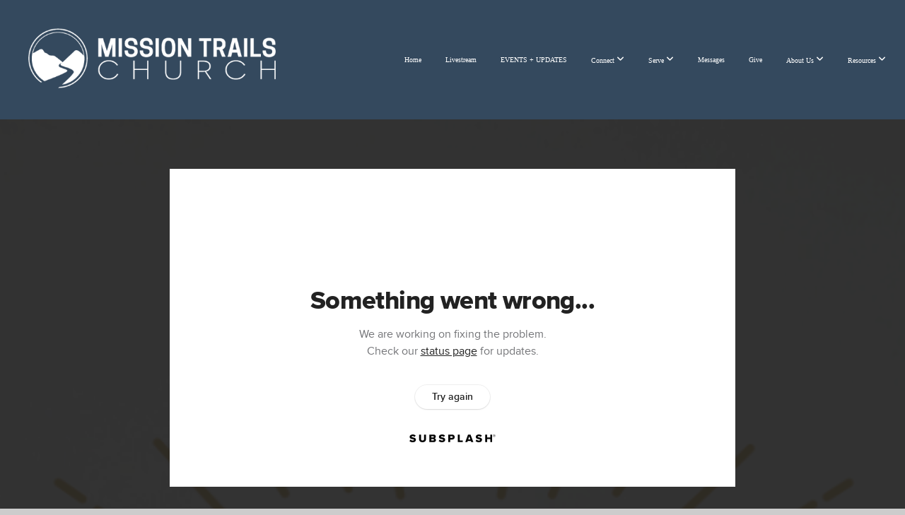

--- FILE ---
content_type: text/html; charset=UTF-8
request_url: https://missiontrailschurch.com/media/mnn8str/livestream-revelation-god-04-21-2024
body_size: 10127
content:
<!DOCTYPE html>
<html class="wf-loading">
	<head>
		<meta http-equiv="Content-Type" content="text/html; charset=utf-8" />
		<meta name="viewport" content="width=device-width, initial-scale=1.0" />
<meta name="provider" content="snappages" />
<meta http-equiv="X-UA-Compatible" content="IE=Edge"/>
    <meta name="keywords" content="Church,Bible,Jesus,Christ,JesusChrist,Christian,Christianity,Salvation,Community,worship,livestream,teaching,sermon,sermons,hope,healing,love,God,Bible,Bible Verses, Jesus Christ" />
            <meta name="description" content="POINT 1·      Revelation 1:4, 8·      Revelation 11:15·      Revelation 6:2·      Revelation 13:5, 7·      Revelation 12:14 POINT 2·      Revelation 4:1-3 POINT 3·      Revelation 3:5, 21·      Revelation 14:1·      Revelation 21:3-4, 7 POINT 4·      Revelation 22:6·      Revelation 5:1, 9 POINT 5·      Revelation 20:14-15·      Revelation 4:8·      Revelation 15:4·      Revelation 16:5" />
            <meta property="og:title" content="LIVESTREAM - Revelation: "God" - 04.21.2024" />
            <meta property="og:type" content="video" />
            <meta property="og:url" content="https://MISSIONTRAILSCHURCH.COM/media/mnn8str/livestream-revelation-god-04-21-2024" />
            <meta property="og:image" content="https://images.subsplash.com/image.jpg?id=32b8271e-467d-4fbd-b8b5-51bc54085740&w=800&h=450" />
            <meta property="og:thumbnail" content="https://images.subsplash.com/image.jpg?id=32b8271e-467d-4fbd-b8b5-51bc54085740&w=800&h=450" />
            <meta property="og:image:secure_url" content="https://images.subsplash.com/image.jpg?id=32b8271e-467d-4fbd-b8b5-51bc54085740&w=800&h=450" />
            <meta property="og:site_name" content="Mission Trails Church" />
            <meta property="og:description" content="POINT 1·      Revelation 1:4, 8·      Revelation 11:15·      Revelation 6:2·      Revelation 13:5, 7·      Revelation 12:14 POINT 2·      Revelation 4:1-3 POINT 3·      Revelation 3:5, 21·      Revelation 14:1·      Revelation 21:3-4, 7 POINT 4·      Revelation 22:6·      Revelation 5:1, 9 POINT 5·      Revelation 20:14-15·      Revelation 4:8·      Revelation 15:4·      Revelation 16:5" />
    <link rel="shortcut icon" href="https://storage2.snappages.site/G5FQ3S/assets/favicon.jpg">
<link rel="canonical" href="https://MISSIONTRAILSCHURCH.COM/media/mnn8str/livestream-revelation-god-04-21-2024" />
<title>LIVESTREAM - Revelation: "God" - 04.21.2024 | Mission Trails Church</title>
    <script defer src="https://ajax.googleapis.com/ajax/libs/jquery/2.1.3/jquery.min.js"></script>
<script>
	var wid=15744, pid=334102, ptype='media', tid=17610, custom_fonts = "Droid Serif:regular,italic,700,700italic|Lato:100,100italic,300,300italic,regular,italic,700,700italic,900,900italic|NTR:regular|Open Sans:300,300italic,regular,italic,600,600italic,700,700italic,800,800italic&display=swap";var page_type="media-item", render_url="https://site.snappages.site";</script>
<link href="https://assets2.snappages.site/global/styles/website.min.css?v=1768428243" type="text/css" rel="stylesheet" /><script defer src="https://assets2.snappages.site/global/assets/js/website.min.js?v=1768428243" type="text/javascript"></script><link class="core-style" href="https://storage2.snappages.site/G5FQ3S/assets/themes/17610/style1747768347.css" type="text/css" rel="stylesheet" />
<link href="https://site.snappages.site/assets/icons/fontawesome/webfonts/fa-brands-400.woff2" rel="preload" as="font" type="font/woff2" crossorigin="anonymous"/>
<link href="https://site.snappages.site/assets/icons/fontawesome/webfonts/fa-regular-400.woff2" rel="preload" as="font" type="font/woff2" crossorigin="anonymous"/>
<link href="https://site.snappages.site/assets/icons/fontawesome/webfonts/fa-solid-900.woff2" rel="preload" as="font" type="font/woff2" crossorigin="anonymous"/>
<link href="https://site.snappages.site/assets/icons/fontawesome/css/all.min.css" rel="stylesheet"/>
<link href="https://site.snappages.site/assets/icons/fontawesome/css/all.min.css" rel="stylesheet"/>
<noscript><link href="https://site.snappages.site/assets/icons/fontawesome/css/all.min.css" rel="stylesheet" as="style"/></noscript>
<link href="https://site.snappages.site/assets/icons/fontawesome/css/v4-shims.min.css" rel="preload" as="style" onload="this.rel='stylesheet'"/>
<noscript><link href="https://site.snappages.site/assets/icons/fontawesome/css/v4-shims.min.css" rel="stylesheet" as="style"/></noscript>
<link href="https://assets2.snappages.site/global/assets/icons/pixeden/css/pe-icon-7-stroke.min.css" rel="preload" as="style" onload="this.rel='stylesheet'"/>
<noscript><link href="https://assets2.snappages.site/global/assets/icons/pixeden/css/pe-icon-7-stroke.min.css" rel="stylesheet" as="style"/></noscript>
<link href="https://assets2.snappages.site/global/assets/icons/typicons/typicons.min.css" rel="preload" as="style" onload="this.rel='stylesheet'"/>
<noscript><link href="https://assets2.snappages.site/global/assets/icons/typicons/typicons.min.css" rel="preload" as="stylesheet"/></noscript>
<link href="https://use.typekit.net/hqk1yln.css" rel="stylesheet" />

<!-- Global site tag (gtag.js) - Google Ads: 412922080 -->
<script async src="https://www.googletagmanager.com/gtag/js?id=AW-412922080"></script>
<script>
window.dataLayer = window.dataLayer || [];
function gtag(){dataLayer.push(arguments);}
gtag('js', new Date());
gtag('config', 'AW-412922080');
</script>
<svg xmlns="https://www.w3.org/2000/svg" style="display:none;">
    <symbol id="sp-icon-amazon" viewBox="0 0 50 50">
        <g fill-rule="nonzero">
          <path id="Shape" d="M0.0909090909,38.8 C0.242409091,38.53335 0.484818182,38.51665 0.818181818,38.75 C8.39390909,43.58335 16.6363636,46 25.5454545,46 C31.4848182,46 37.3484545,44.78335 43.1363636,42.35 C43.2878636,42.28335 43.5075455,42.18335 43.7954545,42.05 C44.0833182,41.91665 44.2878636,41.81665 44.4090909,41.75 C44.8636364,41.55 45.2196818,41.65 45.4772727,42.05 C45.7348182,42.45 45.6515,42.81665 45.2272727,43.15 C44.6818182,43.58335 43.9848182,44.08335 43.1363636,44.65 C40.5302727,46.35 37.6211818,47.66665 34.4090909,48.6 C31.1969545,49.53335 28.0605909,50 25,50 C20.2727273,50 15.803,49.09165 11.5909091,47.275 C7.37877273,45.45835 3.60604545,42.9 0.272727273,39.6 C0.0909090909,39.43335 0,39.26665 0,39.1 C0,39 0.0302727273,38.9 0.0909090909,38.8 Z M13.7727273,24.55 C13.7727273,22.25 14.2878636,20.28335 15.3181818,18.65 C16.3484545,17.01665 17.7575455,15.78335 19.5454545,14.95 C21.1818182,14.18335 23.1969545,13.63335 25.5909091,13.3 C26.4090909,13.2 27.7424091,13.06665 29.5909091,12.9 L29.5909091,12.05 C29.5909091,9.91665 29.3787727,8.48335 28.9545455,7.75 C28.3181818,6.75 27.3181818,6.25 25.9545455,6.25 L25.5909091,6.25 C24.5909091,6.35 23.7272727,6.7 23,7.3 C22.2727273,7.9 21.803,8.73335 21.5909091,9.8 C21.4696818,10.46665 21.1666364,10.85 20.6818182,10.95 L15.4545455,10.25 C14.9393636,10.11665 14.6818182,9.81665 14.6818182,9.35 C14.6818182,9.25 14.6969545,9.13335 14.7272727,9 C15.2424091,6.03335 16.5075455,3.83335 18.5227273,2.4 C20.5378636,0.96665 22.8939091,0.16665 25.5909091,0 L26.7272727,0 C30.1818182,0 32.8787727,0.98335 34.8181818,2.95 C35.1223778,3.2848521 35.4034595,3.64418094 35.6590909,4.025 C35.9166364,4.40835 36.1211818,4.75 36.2727273,5.05 C36.4242273,5.35 36.5605909,5.78335 36.6818182,6.35 C36.803,6.91665 36.8939091,7.30835 36.9545455,7.525 C37.0151364,7.74165 37.0605909,8.20835 37.0909091,8.925 C37.1211818,9.64165 37.1363636,10.06665 37.1363636,10.2 L37.1363636,22.3 C37.1363636,23.16665 37.25,23.95835 37.4772727,24.675 C37.7045455,25.39165 37.9242273,25.90835 38.1363636,26.225 C38.3484545,26.54165 38.6969545,27.05 39.1818182,27.75 C39.3636364,28.05 39.4545455,28.31665 39.4545455,28.55 C39.4545455,28.81665 39.3333182,29.05 39.0909091,29.25 C36.5757273,31.65 35.2120909,32.95 35,33.15 C34.6363636,33.45 34.1969545,33.48335 33.6818182,33.25 C33.2575455,32.85 32.8863636,32.46665 32.5681818,32.1 C32.25,31.73335 32.0227273,31.46665 31.8863636,31.3 C31.75,31.13335 31.5302727,30.80835 31.2272727,30.325 C30.9242273,29.84165 30.7120909,29.51665 30.5909091,29.35 C28.8939091,31.38335 27.2272727,32.65 25.5909091,33.15 C24.5605909,33.48335 23.2878636,33.65 21.7727273,33.65 C19.4393636,33.65 17.5227273,32.85835 16.0227273,31.275 C14.5227273,29.69165 13.7727273,27.45 13.7727273,24.55 Z M21.5909091,23.55 C21.5909091,24.85 21.8863636,25.89165 22.4772727,26.675 C23.0681818,27.45835 23.8636364,27.85 24.8636364,27.85 C24.9545455,27.85 25.0833182,27.83335 25.25,27.8 C25.4166364,27.76665 25.5302727,27.75 25.5909091,27.75 C26.8636364,27.38335 27.8484545,26.48335 28.5454545,25.05 C28.8787727,24.41665 29.1287727,23.725 29.2954545,22.975 C29.4620909,22.225 29.553,21.61665 29.5681818,21.15 C29.5833182,20.68335 29.5909091,19.91665 29.5909091,18.85 L29.5909091,17.6 C27.8333182,17.6 26.5,17.73335 25.5909091,18 C22.9242273,18.83335 21.5909091,20.68335 21.5909091,23.55 Z M40.6818182,39.65 C40.7424091,39.51665 40.8333182,39.38335 40.9545455,39.25 C41.7120909,38.68335 42.4393636,38.3 43.1363636,38.1 C44.2878636,37.76665 45.4090909,37.58335 46.5,37.55 C46.803,37.51665 47.0909091,37.53335 47.3636364,37.6 C48.7272727,37.73335 49.5454545,37.98335 49.8181818,38.35 C49.9393636,38.55 50,38.85 50,39.25 L50,39.6 C50,40.76665 49.7120909,42.14165 49.1363636,43.725 C48.5605909,45.30835 47.7575455,46.58335 46.7272727,47.55 C46.5757273,47.68335 46.4393636,47.75 46.3181818,47.75 C46.2575455,47.75 46.1969545,47.73335 46.1363636,47.7 C45.9545455,47.6 45.9090909,47.41665 46,47.15 C47.1211818,44.25 47.6818182,42.23335 47.6818182,41.1 C47.6818182,40.73335 47.6211818,40.46665 47.5,40.3 C47.1969545,39.9 46.3484545,39.7 44.9545455,39.7 C44.4393636,39.7 43.8333182,39.73335 43.1363636,39.8 C42.3787727,39.9 41.6818182,40 41.0454545,40.1 C40.8636364,40.1 40.7424091,40.06665 40.6818182,40 C40.6211818,39.93335 40.6060455,39.86665 40.6363636,39.8 C40.6363636,39.76665 40.6515,39.71665 40.6818182,39.65 Z"/>
        </g>
    </symbol>
    <symbol id="sp-icon-roku" viewBox="0 0 50 50">
        <g>
          <path id="Combined-Shape" d="M8,0 L42,0 C46.418278,-8.11624501e-16 50,3.581722 50,8 L50,42 C50,46.418278 46.418278,50 42,50 L8,50 C3.581722,50 5.41083001e-16,46.418278 0,42 L0,8 C-5.41083001e-16,3.581722 3.581722,8.11624501e-16 8,0 Z M9.94591393,22.6758056 C9.94591393,23.9554559 8.93797503,25.0040346 7.705466,25.0040346 L6.5944023,25.0040346 L6.5944023,20.3268077 L7.705466,20.3268077 C8.93797503,20.3268077 9.94591393,21.3746529 9.94591393,22.6758056 Z M15,32 L11.1980679,26.5137477 C12.6117075,25.6540149 13.5405811,24.2489259 13.5405811,22.6758056 C13.5405811,20.0964239 11.1176341,18 8.14917631,18 L3,18 L3,31.9899135 L6.5944023,31.9899135 L6.5944023,27.3332264 L7.6834372,27.3332264 L10.9214498,32 L15,32 Z M19.4209982,23.6089545 C20.3760082,23.6089545 21.1686305,24.9005713 21.1686305,26.4995139 C21.1686305,28.098368 20.3760082,29.3917084 19.4209982,29.3917084 C18.4876486,29.3917084 17.6937241,28.0984122 17.6937241,26.4995139 C17.6937241,24.9006155 18.4876486,23.6089545 19.4209982,23.6089545 Z M24.8610089,26.4995139 C24.8610089,23.4472925 22.4211995,21 19.4209982,21 C16.4217953,21 14,23.4472925 14,26.4995139 C14,29.5540333 16.4217953,32 19.4209982,32 C22.4211995,32 24.8610089,29.5540333 24.8610089,26.4995139 Z M33.154894,21.2236663 L29.0835675,25.3681007 L29.0835675,21.2099662 L25.549974,21.2099662 L25.549974,31.7778363 L29.0835675,31.7778363 L29.0835675,27.4910969 L33.3340371,31.7778363 L37.7816639,31.7778363 L32.3803293,26.2779246 L36.8541742,21.7246949 L36.8541742,27.9961029 C36.8541742,30.0783079 38.0840844,31.9999116 41.1813884,31.9999116 C42.6517766,31.9999116 44.001101,31.1508546 44.6569026,30.3826285 L46.24575,31.7777921 L47,31.7777921 L47,21.2236663 L43.4663631,21.2236663 L43.4663631,28.056914 C43.0684459,28.7640196 42.5140009,29.2086122 41.657092,29.2086122 C40.7876817,29.2086122 40.3887661,28.6838515 40.3887661,27.0054037 L40.3887661,21.2236663 L33.154894,21.2236663 Z"/>
        </g>
    </symbol>
    <symbol id="sp-icon-google-play" viewBox="0 0 50 50">
	    <g fill-rule="nonzero">
	      <path id="top" d="M7.60285132,19.9078411 C12.5081466,14.9434827 20.3874745,6.92617108 24.6425662,2.55295316 L27.0855397,0.0509164969 L30.6904277,3.63645621 C32.6802444,5.62627291 34.2953157,7.30040733 34.2953157,7.35947047 C34.2953157,7.55651731 3.60386965,24.6751527 3.2296334,24.6751527 C3.01272912,24.6751527 4.70723014,22.8431772 7.60285132,19.9078411 Z" transform="matrix(1 0 0 -1 0 24.726)"/>
	            <path id="Shape" d="M0.767311609,49.8798639 C0.5901222,49.6828171 0.353869654,49.2693751 0.235234216,48.9735503 C0.0773930754,48.5794566 0.0183299389,41.3498232 0.0183299389,25.6690696 C0.0183299389,0.749517674 -0.0407331976,2.04992501 1.20010183,1.16295963 L1.83044807,0.709802806 L13.9256619,12.8050167 L26.0213849,24.9012488 L22.9088595,28.05298 C21.1950102,29.7866867 15.5804481,35.4796602 10.4394094,40.7194769 C1.61405295,49.6833262 1.06262729,50.2148945 0.767311609,49.8798639 Z" transform="matrix(1 0 0 -1 0 50.66)"/>
	            <path id="Shape" d="M32.1283096,28.868403 L28.287169,25.0272624 L31.5376782,21.7375476 C33.3304481,19.9249203 34.8864562,18.408627 34.9852342,18.3689121 C35.2214868,18.309849 45.0320774,23.6876494 45.5442974,24.1601545 C45.7413442,24.3373439 45.9974542,24.7711525 46.1155804,25.1453887 C46.450611,26.1499712 45.938391,27.0364274 44.5595723,27.8638205 C43.5748473,28.454961 37.3691446,31.9417227 36.3447047,32.4732909 C35.9893075,32.6703378 35.5560081,32.2961015 32.1283096,28.868403 Z" transform="matrix(1 0 0 -1 0 50.884)"/>
	            <path id="bottom" d="M16.1323829,37.9725051 C10.0850305,31.9643585 5.19959267,27.0392057 5.27851324,27.0392057 C5.33757637,27.0392057 5.84979633,27.2953157 6.401222,27.6104888 C7.48472505,28.2016293 28.8783096,39.9419552 31.3406314,41.2815682 C33.9210794,42.660387 34.0198574,42.1680244 30.4541752,45.7535642 C28.7204684,47.4872709 27.2627291,48.9052953 27.203666,48.9052953 C27.1446029,48.885947 22.160387,43.9806517 16.1323829,37.9725051 Z" transform="matrix(1 0 0 -1 0 75.945)"/>
	    </g>
    </symbol>
    <symbol id="sp-icon-apple" viewBox="0 0 50 50">
	    <g fill-rule="nonzero">
	      <path id="Shape" d="M33.9574406,26.5634279 C34.0276124,34.1300976 40.5866722,36.6480651 40.6593407,36.6801167 C40.6038808,36.8576056 39.6113106,40.2683744 37.2037125,43.7914576 C35.1223643,46.8374278 32.9623738,49.8720595 29.5596196,49.9349127 C26.2160702,49.9966052 25.1409344,47.9496797 21.3183084,47.9496797 C17.4968415,47.9496797 16.3023155,49.8721487 13.1372718,49.9966945 C9.85274871,50.1212403 7.35152871,46.7030612 5.25306112,43.668251 C0.964911488,37.4606036 -2.31212183,26.1269374 2.08810657,18.476523 C4.27404374,14.6772963 8.18048359,12.2714647 12.420574,12.2097721 C15.6458924,12.1481688 18.6901193,14.3824933 20.6618852,14.3824933 C22.6324029,14.3824933 26.3318047,11.6955185 30.2209468,12.0901367 C31.8490759,12.1579896 36.4193394,12.748667 39.353895,17.0498265 C39.1174329,17.1966031 33.9007325,20.2374843 33.9574406,26.5634279 M27.6736291,7.98325071 C29.4174035,5.86972218 30.5910653,2.92749548 30.2708784,0 C27.7573538,0.101154388 24.7179418,1.67712725 22.9150518,3.78949514 C21.2993165,5.66009243 19.8842887,8.65410161 20.2660876,11.5236543 C23.0677001,11.7406943 25.9297656,10.0981184 27.6736291,7.98325071"/>
	    </g>
    </symbol>
    <symbol id="sp-icon-windows" viewBox="0 0 50 50">
	    <g fill-rule="nonzero">
	      <path id="Shape" d="M0,7.0733463 L20.3540856,4.30155642 L20.3628405,23.9346304 L0.0184824903,24.0503891 L0,7.07354086 L0,7.0733463 Z M20.344358,26.1964981 L20.3599222,45.8466926 L0.0157587549,43.0496109 L0.0145914397,26.064786 L20.3441634,26.1964981 L20.344358,26.1964981 Z M22.8116732,3.93871595 L49.7992218,0 L49.7992218,23.6848249 L22.8116732,23.8988327 L22.8116732,3.93891051 L22.8116732,3.93871595 Z M49.8054475,26.381323 L49.7990272,49.9593385 L22.8114786,46.1503891 L22.7737354,26.3371595 L49.8054475,26.381323 Z"/>
	    </g>
    </symbol>
</svg>

	</head>
	<body>
		<div id="sp-wrapper">
			<header id="sp-header">
				<div id="sp-bar"><div id="sp-bar-text"><span></span></div><div id="sp-bar-social" class="sp-social-holder" data-style="icons" data-shape="circle"><a class="facebook" href="" target="_blank" data-type="facebook"><i class="fa fa-fw fa-facebook"></i></a><a class="twitter" href="" target="_blank" data-type="twitter"><i class="fa fa-fw fa-twitter"></i></a><a class="instagram" href="" target="_blank" data-type="instagram"><i class="fa fa-fw fa-instagram"></i></a><a class="envelope-o" href="https:///contact" target="_blank" data-type="envelope-o"><i class="fa fa-fw fa-envelope-o"></i></a></div></div>
				<div id="sp-logo"><a href="/" target="_self"><img src="https://storage2.snappages.site/G5FQ3S/assets/images/2589895_566x137_500.png" width="350px"/></a></div>
				<div id="sp-nav"><nav id="sp-nav-links"><ul><li style="z-index:1250;" id="nav_home" data-type="basic"><a href="/" target="_self"><span></span>Home</a></li><li style="z-index:1249;" id="nav_live" data-type="basic"><a href="/live" target="_self"><span></span>Livestream</a></li><li style="z-index:1248;" id="nav_events-updates" data-type="link"><a href="https://vid.us/va4a8r" target="_blank"><span></span>EVENTS + UPDATES</a></li><li style="z-index:1247;" id="nav_connect" data-type="folder"><a href="/connect" target="_self"><span></span>Connect&nbsp;<i class="fa fa-angle-down" style="font-size:12px;vertical-align:10%;"></i></a><ul class="sp-second-nav"><li id="nav_kids"><a href="/kids" target="_self"><span></span>Kids</a></li><li id="nav_echo"><a href="/echo" target="_self"><span></span>Middle &amp; High School</a></li><li id="nav_groups"><a href="/groups" target="_self"><span></span>Community Groups</a></li><li id="nav_men"><a href="/men" target="_self"><span></span>Men's Retreat 2025</a></li><li id="nav_women"><a href="/women" target="_self"><span></span>Women's Retreat 2025</a></li></ul></li><li style="z-index:1246;" id="nav_serve" data-type="folder"><a href="/serve" target="_self"><span></span>Serve&nbsp;<i class="fa fa-angle-down" style="font-size:12px;vertical-align:10%;"></i></a><ul class="sp-second-nav"><li id="nav_volunteer"><a href="/volunteer" target="_self"><span></span>Volunteer Interest Form</a></li><li id="nav_amor"><a href="/amor" target="_self"><span></span>Amor Trips</a></li></ul></li><li style="z-index:1245;" id="nav_messages" data-type="basic"><a href="/messages" target="_self"><span></span>Messages</a></li><li style="z-index:1244;" id="nav_give" data-type="basic"><a href="/give" target="_self"><span></span>Give</a></li><li style="z-index:1243;" id="nav_about" data-type="folder"><a href="/about" target="_self"><span></span>About Us&nbsp;<i class="fa fa-angle-down" style="font-size:12px;vertical-align:10%;"></i></a><ul class="sp-second-nav"><li id="nav_whattoexpect"><a href="/whattoexpect" target="_self"><span></span>What to Expect</a></li><li id="nav_ourstory"><a href="/ourstory" target="_self"><span></span>Our Story</a></li><li id="nav_ourteam"><a href="/ourteam" target="_self"><span></span>Our Team</a></li><li id="nav_contact"><a href="/contact" target="_self"><span></span>Contact</a></li><li id="nav_music"><a href="/music" target="_self"><span></span>Music</a></li></ul></li><li style="z-index:1242;" id="nav_resources" data-type="basic"><a href="/resources" target="_self"><span></span>Resources&nbsp;<i class="fa fa-angle-down" style="font-size:12px;vertical-align:10%;"></i></a><ul class="sp-second-nav"><li id="nav_app"><a href="/app" target="_self"><span></span>Get The APP</a></li><li id="nav_sjt"><a href="/sjt" target="_self"><span></span>SJT - Seeing Jesus Together</a></li><li id="nav_heartattitudes"><a href="/heartattitudes" target="_self"><span></span>Heart Attitudes</a></li><li id="nav_New Testament in 90 Days"><a href="https://files.snappages.site/G5FQ3S/assets/files/Summer-Reading-Plan-2023-NT.pdf" target="_blank"><span></span>New Testament in 90 Days</a></li><li id="nav_baptism"><a href="/baptism" target="_self"><span></span>Baptism</a></li><li id="nav_rule-of-life-chart"><a href="https://storage.snappages.site/G5FQ3S/assets/files/Rule-of-Life-Worksheet-MTC-Editable-Blan-77.pdf" target="_blank"><span></span>Rule of Life Chart</a></li><li id="nav_Lent Devotional"><a href="https://storage.snappages.site/G5FQ3S/assets/files/Lent-Dwell-Devotional.pdf" target="_blank"><span></span>Lent Devotional</a></li><li id="nav_documents"><a href="/documents" target="_self"><span></span>More...</a></li></ul></li></ul></nav></div><div id="sp-nav-button"></div>
			</header>
			<main id="sp-content">
				<section class="sp-section sp-scheme-1" data-index="" data-scheme="1"><div class="sp-section-slide" data-background="%7B%22type%22%3A%22image%22%2C%22src%22%3A%22https%3A%5C%2F%5C%2Fcdn.subsplash.com%5C%2Fimages%5C%2FG5FQ3S%5C%2F_source%5C%2F989cfd2d-f8cc-4628-b6e9-18258fd92a3c%5C%2Fimage.png%22%2C%22size%22%3A%22cover%22%2C%22position%22%3A%22center%22%2C%22repeat%22%3A%22no-repeat%22%2C%22attachment%22%3A%22scroll%22%2C%22tint%22%3A%22rgba%2830%2C30%2C30%2C.9%29%22%7D" data-tint="rgba(30,30,30,.9)"  data-label="Main" ><div class="sp-section-content"  style="padding-top:40px;padding-bottom:40px;"><div class="sp-grid sp-col sp-col-24"><div class="sp-block sp-subsplash_media-block " data-type="subsplash_media" data-id="" style="text-align:center;padding-top:30px;padding-bottom:30px;padding-left:0px;padding-right:0px;"><div class="sp-block-content"  style="max-width:800px;"><div class="sp-subsplash-holder"  data-source="mnn8str" data-info="false"><div class="sap-embed-player"><iframe src="https://subsplash.com/u/-G5FQ3S/media/embed/d/mnn8str?&info=0" frameborder="0" allow="clipboard-read; clipboard-write" webkitallowfullscreen mozallowfullscreen allowfullscreen></iframe></div><style type="text/css">div.sap-embed-player{position:relative;width:100%;height:0;padding-top:56.25%;}div.sap-embed-player>iframe{position:absolute;top:0;left:0;width:100%;height:100%;}</style></div></div></div><div class="sp-block sp-heading-block " data-type="heading" data-id="" style="text-align:center;"><div class="sp-block-content"  style=""><span class='h1' ><h1 >LIVESTREAM - Revelation: "God" - 04.21.2024</h1></span></div></div><div class="sp-block sp-text-block " data-type="text" data-id="" style="text-align:center;padding-top:0px;padding-bottom:0px;"><div class="sp-block-content"  style=""><span class="sp-media-subtitle">Apr 21, 2024 &nbsp;<span style="font-size:.8em;">&bullet;</span>&nbsp; Kyle Walters</span></div></div><div class="sp-block sp-text-block " data-type="text" data-id="" style="text-align:center;"><div class="sp-block-content"  style="max-width:1000px;;"><p>POINT 1</p><p>·      Revelation 1:4, 8</p><p>·      Revelation 11:15</p><p>·      Revelation 6:2</p><p>·      Revelation 13:5, 7</p><p>·      Revelation 12:14</p><p> </p><p>POINT 2</p><p>·      Revelation 4:1-3</p><p> </p><p>POINT 3</p><p>·      Revelation 3:5, 21</p><p>·      Revelation 14:1</p><p>·      Revelation 21:3-4, 7</p><p> </p><p>POINT 4</p><p>·      Revelation 22:6</p><p>·      Revelation 5:1, 9</p><p> </p><p>POINT 5</p><p>·      Revelation 20:14-15</p><p>·      Revelation 4:8</p><p>·      Revelation 15:4</p><p>·      Revelation 16:5</p></div></div><div class="sp-block sp-container-block " data-type="container" data-id="" style="text-align:center;"><div class="sp-block-content"  style=""><div class="sp-block sp-button-block " data-type="button" data-id="" style=""><div class="sp-block-content"  style=""><span class="text-reset"><a class="sp-button" href="https://cdn.subsplash.com/documents/G5FQ3S/_source/73e1cda8-d477-40cc-a9d6-cdd08afe62aa/document.pdf" target="_blank"  data-label="Printable Listening Guide" style="">Printable Listening Guide</a></span></div></div><div class="sp-block sp-button-block " data-type="button" data-id="" style=""><div class="sp-block-content"  style=""><span class="text-reset"><a class="sp-button" href="https://notes.subsplash.com/fill-in/view?page=SJWRHVgZR" target="_blank"  data-label="Digital Listening Guide" style="">Digital Listening Guide</a></span></div></div><div class="sp-block sp-button-block " data-type="button" data-id="" style=""><div class="sp-block-content"  style=""><span class="text-reset"><a class="sp-button" href="https://missiontrailschurch.com/give" target="_blank"  data-label="Tithes & Gifts" style="">Tithes & Gifts</a></span></div></div></div></div></div></div></div></section><section class="sp-section sp-scheme-0" data-index="" data-scheme="0"><div class="sp-section-slide"  data-label="Main" ><div class="sp-section-content" ><div class="sp-grid sp-col sp-col-24"><div class="sp-block sp-heading-block " data-type="heading" data-id="" style="text-align:center;"><div class="sp-block-content"  style=""><span class='h3' ><h3 >More From Livestream - Full Service</h3></span></div></div><div class="sp-block sp-media_library-block " data-type="media_library" data-id="" style=""><div class="sp-block-content"  style=""><div class="sp-media-library"  data-source="series" data-layout="slider" data-pagination="false" data-labels="true" data-page="1" data-limit="12" data-filter="media_series" data-value="07651c1b-90b1-47dc-b481-f2dd07e7128d" data-total="303">
        <a class="sp-media-item" href="/media/6snk45b/livestream-01-18-2026-the-lord-s-supper-john-13-18-30">
            <div class="sp-media-thumb" style="color:#031845;background-color:#4f4e82;background-image:url(https://images.subsplash.com/image.jpg?id=b345e6c3-4888-4259-ac5b-7d9d2a9a1dce&w=800&h=450);"><div class="sp-media-play-overlay"></div></div>
            <div class="sp-media-title">LIVESTREAM - 01.18.2026 - "The Lord's Supper" - John 13:18-30</div>
            <div class="sp-media-subtitle">Jan 18, 2026 &nbsp;<span style="font-size:.8em;">&bullet;</span>&nbsp; Kyle Walters</div>
        </a>
        <a class="sp-media-item" href="/media/tqf9jm6/livestream-01-11-2026-training-for-last-place-john-13-1-17">
            <div class="sp-media-thumb" style="color:#031845;background-color:#4f4e82;background-image:url(https://images.subsplash.com/image.jpg?id=b345e6c3-4888-4259-ac5b-7d9d2a9a1dce&w=800&h=450);"><div class="sp-media-play-overlay"></div></div>
            <div class="sp-media-title">LIVESTREAM - 01.11.2026 - "Training for Last Place" - John 13:1-17</div>
            <div class="sp-media-subtitle">Jan 11, 2026 &nbsp;<span style="font-size:.8em;">&bullet;</span>&nbsp; Dominic Parry</div>
        </a>
        <a class="sp-media-item" href="/media/nr4hqk2/livestream-01-04-2026-craving-god-psalm-84">
            <div class="sp-media-thumb" style="color:#a54f31;background-color:#b0876f;background-image:url(https://images.subsplash.com/image.jpg?id=aa51344c-2fb4-475b-b6c8-1f166ac0d1f3&w=800&h=450);"><div class="sp-media-play-overlay"></div></div>
            <div class="sp-media-title">LIVESTREAM - 01.04.2026 - "Craving God" - Psalm 84</div>
            <div class="sp-media-subtitle">Jan 4, 2026 &nbsp;<span style="font-size:.8em;">&bullet;</span>&nbsp; Dominic Parry</div>
        </a>
        <a class="sp-media-item" href="/media/gs6zyz8/livestream-12-28-2025-a-life-of-gratitude">
            <div class="sp-media-thumb" style="color:#facd86;background-color:#566167;background-image:url(https://images.subsplash.com/image.jpg?id=64dda55a-593d-4ad0-81db-1fd882de3a89&w=800&h=450);"><div class="sp-media-play-overlay"></div></div>
            <div class="sp-media-title">LIVESTREAM - 12.28.2025 - "A Life of Gratitude"</div>
            <div class="sp-media-subtitle">Dec 28, 2025 &nbsp;<span style="font-size:.8em;">&bullet;</span>&nbsp; Kyle Walters</div>
        </a>
        <a class="sp-media-item" href="/media/94mfp3g/livestream-12-21-2025-the-weight-of-glory-john-12-20-29">
            <div class="sp-media-thumb" style="color:#031845;background-color:#4f4e82;background-image:url(https://images.subsplash.com/image.jpg?id=b345e6c3-4888-4259-ac5b-7d9d2a9a1dce&w=800&h=450);"><div class="sp-media-play-overlay"></div></div>
            <div class="sp-media-title">LIVESTREAM - 12.21.2025 - "The Weight of Glory" - John 12:20-29</div>
            <div class="sp-media-subtitle">Dec 21, 2025 &nbsp;<span style="font-size:.8em;">&bullet;</span>&nbsp; Kyle Walters</div>
        </a>
        <a class="sp-media-item" href="/media/mxdvy7h/livestream-12-14-2025-the-wasteful-woman-john-12-1-11">
            <div class="sp-media-thumb" style="color:#031845;background-color:#4f4e82;background-image:url(https://images.subsplash.com/image.jpg?id=b345e6c3-4888-4259-ac5b-7d9d2a9a1dce&w=800&h=450);"><div class="sp-media-play-overlay"></div></div>
            <div class="sp-media-title">LIVESTREAM - 12.14.2025 - "The Wasteful Woman" - John 12:1-11</div>
            <div class="sp-media-subtitle">Dec 14, 2025 &nbsp;<span style="font-size:.8em;">&bullet;</span>&nbsp; Kyle Walters</div>
        </a>
        <a class="sp-media-item" href="/media/337ws6z/livestream-12-07-2025-out-from-the-grave-john-11-1-53">
            <div class="sp-media-thumb" style="color:#031845;background-color:#4f4e82;background-image:url(https://images.subsplash.com/image.jpg?id=b345e6c3-4888-4259-ac5b-7d9d2a9a1dce&w=800&h=450);"><div class="sp-media-play-overlay"></div></div>
            <div class="sp-media-title">LIVESTREAM - 12.07.2025 - "Out from the Grave" - John 11:1-53</div>
            <div class="sp-media-subtitle">Dec 7, 2025 &nbsp;<span style="font-size:.8em;">&bullet;</span>&nbsp; Kyle Walters</div>
        </a>
        <a class="sp-media-item" href="/media/q7w7gpt/livestream-11-30-2025-the-good-shepherd-john-10-1-15">
            <div class="sp-media-thumb" style="color:#031845;background-color:#4f4e82;background-image:url(https://images.subsplash.com/image.jpg?id=b345e6c3-4888-4259-ac5b-7d9d2a9a1dce&w=800&h=450);"><div class="sp-media-play-overlay"></div></div>
            <div class="sp-media-title">LIVESTREAM - 11.30.2025 - "The Good Shepherd" - John 10:1-15</div>
            <div class="sp-media-subtitle">Nov 30, 2025 &nbsp;<span style="font-size:.8em;">&bullet;</span>&nbsp; Kyle Walters</div>
        </a>
        <a class="sp-media-item" href="/media/9h9yfsc/livestream-11-23-2025-the-man-born-blind-john-9-1-12">
            <div class="sp-media-thumb" style="color:#031845;background-color:#4f4e82;background-image:url(https://images.subsplash.com/image.jpg?id=b345e6c3-4888-4259-ac5b-7d9d2a9a1dce&w=800&h=450);"><div class="sp-media-play-overlay"></div></div>
            <div class="sp-media-title">LIVESTREAM - 11.23.2025 - "The Man Born Blind" - John 9:1-12</div>
            <div class="sp-media-subtitle">Nov 23, 2025 &nbsp;<span style="font-size:.8em;">&bullet;</span>&nbsp; Kyle Walters</div>
        </a>
        <a class="sp-media-item" href="/media/rq5n7js/livestream-11-16-2025-the-light-john-8-12-32">
            <div class="sp-media-thumb" style="color:#031845;background-color:#4f4e82;background-image:url(https://images.subsplash.com/image.jpg?id=b345e6c3-4888-4259-ac5b-7d9d2a9a1dce&w=800&h=450);"><div class="sp-media-play-overlay"></div></div>
            <div class="sp-media-title">LIVESTREAM - 11.16.2025 - "The Light" - John 8:12-32</div>
            <div class="sp-media-subtitle">Nov 16, 2025 &nbsp;<span style="font-size:.8em;">&bullet;</span>&nbsp; Kyle Walters</div>
        </a>
        <a class="sp-media-item" href="/media/v26h7kw/livestream-11-09-2025-the-bread-of-life-john-6-1-15-25-70-mark-8-1-21">
            <div class="sp-media-thumb" style="color:#031845;background-color:#4f4e82;background-image:url(https://images.subsplash.com/image.jpg?id=b345e6c3-4888-4259-ac5b-7d9d2a9a1dce&w=800&h=450);"><div class="sp-media-play-overlay"></div></div>
            <div class="sp-media-title">LIVESTREAM - 11.09.2025 - "The Bread of Life" - John 6:1-15, 25-70, Mark 8:1-21</div>
            <div class="sp-media-subtitle">Nov 9, 2025 &nbsp;<span style="font-size:.8em;">&bullet;</span>&nbsp; Mike Gilson</div>
        </a>
        <a class="sp-media-item" href="/media/rb8v6zy/livestream-11-02-2025-the-pool-john-5-1-18">
            <div class="sp-media-thumb" style="color:#031845;background-color:#4f4e82;background-image:url(https://images.subsplash.com/image.jpg?id=b345e6c3-4888-4259-ac5b-7d9d2a9a1dce&w=800&h=450);"><div class="sp-media-play-overlay"></div></div>
            <div class="sp-media-title">LIVESTREAM - 11.02.2025 - "The Pool" - John 5:1-18</div>
            <div class="sp-media-subtitle">Nov 2, 2025 &nbsp;<span style="font-size:.8em;">&bullet;</span>&nbsp; Kyle Walters</div>
        </a><span></span></div></div></div><div class="sp-block sp-button-block " data-type="button" data-id="" style="text-align:center;"><div class="sp-block-content"  style=""><span class="text-reset"><a class="sp-button" href="/media/series/69bsrvn/livestream-full-service" target=""  data-label="View Series" style="">View Series</a></span></div></div></div></div></div></section>
			</main>
			<footer id="sp-footer">
				<section class="sp-section sp-scheme-4" data-index="" data-scheme="4"><div class="sp-section-slide"  data-label="Main" ><div class="sp-section-content" ><div class="sp-grid sp-col sp-col-24"><div class="sp-row"><div class="sp-col sp-col-9"><div class="sp-block sp-heading-block " data-type="heading" data-id="a4b0d5c5-be8d-4c74-9ac6-fa3473652dc5" style="text-align:left;"><div class="sp-block-content"  style=""><span class='h3' ><h3 >About</h3></span></div></div><div class="sp-block sp-text-block " data-type="text" data-id="53d1101f-779c-42df-b488-e6c59a4f3e72" style="text-align:left;"><div class="sp-block-content"  style="">Our goal is to help you know and follow Jesus in environments where you, your family and your friends can encounter his grace in a life-changing way.</div></div></div><div class="sp-col sp-col-5"><div class="sp-block sp-heading-block " data-type="heading" data-id="b6f82a3c-01c2-48bc-9d19-d4f33c228763" style="text-align:left;"><div class="sp-block-content"  style=""><span class='h3' ><h3 >Service Times</h3></span></div></div><div class="sp-block sp-text-block " data-type="text" data-id="02e8993c-7e03-4694-a7ec-5fd82416b9d3" style="text-align:left;"><div class="sp-block-content"  style=""><b>Sunday Mornings</b><ul><li>9:00am</li><li>10:30am</li></ul></div></div></div><div class="sp-col sp-col-5"><div class="sp-block sp-heading-block " data-type="heading" data-id="b70b4188-41fb-47eb-87b6-35d1de36980a" style="text-align:left;"><div class="sp-block-content"  style=""><span class='h3' ><h3 >Contact Info</h3></span></div></div><div class="sp-block sp-text-block " data-type="text" data-id="0a008a89-2893-4b22-ac70-ce73c5bf066d" style="text-align:left;"><div class="sp-block-content"  style="">(619) 582-2033<br>4880 Zion Avenue<br>San Diego, CA 92120<br>Office@MissionTrailsChurch.com</div></div></div><div class="sp-col sp-col-5"><div class="sp-block sp-heading-block " data-type="heading" data-id="e3251eb4-0f52-4039-91a3-0d84b54cfa6e" style="text-align:left;"><div class="sp-block-content"  style=""><span class='h3' ><h3 >Follow Us</h3></span></div></div><div class="sp-block sp-social-block " data-type="social" data-id="087f1072-badf-4aa3-94fa-627d53d0308d" style=""><div class="sp-block-content"  style=""><div class="sp-social-holder" style="font-size:25px;margin-top:-5px;"  data-style="icons" data-shape="square"><a class="facebook" href="https://www.facebook.com/missiontrailschurch/" target="_blank" style="margin-right:5px;margin-top:5px;"><i class="fa fa-fw fa-facebook"></i></a><a class="instagram" href="https://www.instagram.com/missiontrailschurch/" target="_blank" style="margin-right:5px;margin-top:5px;"><i class="fa fa-fw fa-instagram"></i></a></div></div></div></div></div></div></div></div></section><div id="sp-footer-extra"><div id="sp-footer-brand"><a href="https://snappages.com?utm_source=user&utm_medium=footer" target="_blank" title="powered by SnapPages Website Builder">powered by &nbsp;<span>SnapPages</span></a></div></div>
			</footer>
		</div>
	<!-- Global site tag (gtag.js) - Google Analytics -->
<script async src="https://www.googletagmanager.com/gtag/js?id=G-S0NVDMJQ8J"></script>
<script>
window.dataLayer = window.dataLayer || [];
function gtag(){dataLayer.push(arguments);}
gtag('js', new Date());
gtag('config', 'G-S0NVDMJQ8J');
</script>

	</body>
</html>


--- FILE ---
content_type: text/html; charset=utf-8
request_url: https://subsplash.com/u/-G5FQ3S/media/embed/d/mnn8str?&info=0
body_size: 16820
content:
<!DOCTYPE html><html lang="en"><head><meta charSet="utf-8"/><meta name="viewport" content="width=device-width, initial-scale=1"/><link rel="stylesheet" href="https://assets.prod.subsplash.io/web-app/_next/static/css/1b6dc5a8b7dea857.css" data-precedence="next"/><link rel="preload" as="script" fetchPriority="low" href="https://assets.prod.subsplash.io/web-app/_next/static/chunks/webpack-53c6ca6fa18ac19e.js"/><script src="https://assets.prod.subsplash.io/web-app/_next/static/chunks/4bd1b696-234880969d896f6e.js" async=""></script><script src="https://assets.prod.subsplash.io/web-app/_next/static/chunks/2532-7b7ee97ffc701e13.js" async=""></script><script src="https://assets.prod.subsplash.io/web-app/_next/static/chunks/main-app-6723fb8b2cf614f2.js" async=""></script><script src="https://assets.prod.subsplash.io/web-app/_next/static/chunks/app/layout-5c8a90300a905918.js" async=""></script><script src="https://assets.prod.subsplash.io/web-app/_next/static/chunks/82316aac-948ad82ac4d03b29.js" async=""></script><script src="https://assets.prod.subsplash.io/web-app/_next/static/chunks/9189-92d83ebb837af5f1.js" async=""></script><script src="https://assets.prod.subsplash.io/web-app/_next/static/chunks/app/error-e84e184e78a4a2c2.js" async=""></script><script src="https://assets.prod.subsplash.io/web-app/_next/static/chunks/2626716e-0e20cf3728847630.js" async=""></script><script src="https://assets.prod.subsplash.io/web-app/_next/static/chunks/1e4a01de-7d53026235bfbc82.js" async=""></script><script src="https://assets.prod.subsplash.io/web-app/_next/static/chunks/13b76428-451751db6b930d67.js" async=""></script><script src="https://assets.prod.subsplash.io/web-app/_next/static/chunks/542ea986-ec287d4fec3b5165.js" async=""></script><script src="https://assets.prod.subsplash.io/web-app/_next/static/chunks/e37a0b60-2fb0f1ad7fd9ae68.js" async=""></script><script src="https://assets.prod.subsplash.io/web-app/_next/static/chunks/794d257c-ba4101535445c307.js" async=""></script><script src="https://assets.prod.subsplash.io/web-app/_next/static/chunks/1126-1850a116fc9bdfed.js" async=""></script><script src="https://assets.prod.subsplash.io/web-app/_next/static/chunks/5606-e5329432c058720b.js" async=""></script><script src="https://assets.prod.subsplash.io/web-app/_next/static/chunks/1239-1625fcf03ed19af9.js" async=""></script><script src="https://assets.prod.subsplash.io/web-app/_next/static/chunks/8879-f2c588474d408a7d.js" async=""></script><script src="https://assets.prod.subsplash.io/web-app/_next/static/chunks/app/%5BcustomPath%5D/(nav)/%5B...catchall%5D/page-cb28e3af4475d456.js" async=""></script><script src="https://assets.prod.subsplash.io/web-app/_next/static/chunks/app/%5BcustomPath%5D/(nav)/media/embed/d/%5Bid%5D/not-found-67e152e91f9e8fd1.js" async=""></script><script src="https://assets.prod.subsplash.io/web-app/_next/static/chunks/app/global-error-4fb6d617e8b83095.js" async=""></script><script src="https://assets.prod.subsplash.io/web-app/_next/static/chunks/app/%5BcustomPath%5D/(nav)/error-6cd90ab0263f6592.js" async=""></script><script src="https://assets.prod.subsplash.io/web-app/_next/static/chunks/87e9e1a7-83be2cc0a85041ee.js" async=""></script><script src="https://assets.prod.subsplash.io/web-app/_next/static/chunks/6013-9173dc0596b6a9ff.js" async=""></script><script src="https://assets.prod.subsplash.io/web-app/_next/static/chunks/7070-450057ed86e359f5.js" async=""></script><script src="https://assets.prod.subsplash.io/web-app/_next/static/chunks/app/%5BcustomPath%5D/(nav)/media/embed/d/%5Bid%5D/page-672918115aff4cb5.js" async=""></script><script src="https://assets.prod.subsplash.io/web-app/_next/static/chunks/9037-63f3f8e5eb48d750.js" async=""></script><script src="https://assets.prod.subsplash.io/web-app/_next/static/chunks/app/%5BcustomPath%5D/layout-b44671786df63336.js" async=""></script><meta name="theme-color" content="#34495e"/><title>LIVESTREAM - Revelation: &quot;God&quot; - 04.21.2024 - Mission Trails Church</title><meta name="robots" content="index, follow"/><meta name="googlebot" content="index, follow"/><meta name="fb:app_id" content="462626960493104"/><meta property="og:title" content="LIVESTREAM - Revelation: &quot;God&quot; - 04.21.2024"/><meta property="og:description" content="POINT 1
·      Revelation 1:4, 8
·      Revelation 11:15
·      Revelation 6:2
·      Revelation 13:5, 7
·      Revelation 12:14
 
POINT 2
·      Revelation 4:1-3
 
POINT 3
·      Revelation 3:5, 21
·      Revelation 14:1
·      Revelation 21:3-4, 7
 
POINT 4
·      Revelation 22:6
·      Revelation 5:1, 9
 
POINT 5
·      Revelation 20:14-15
·      Revelation 4:8
·      Revelation 15:4
·      Revelation 16:5"/><meta property="og:site_name" content="Mission Trails Church"/><meta property="og:image" content="https://images.subsplash.com/image.jpg?id=32b8271e-467d-4fbd-b8b5-51bc54085740&amp;w=1280&amp;h=720"/><meta property="og:image:width" content="1280"/><meta property="og:image:height" content="720"/><meta property="og:type" content="video.movie"/><meta name="twitter:card" content="summary_large_image"/><meta name="twitter:title" content="LIVESTREAM - Revelation: &quot;God&quot; - 04.21.2024"/><meta name="twitter:description" content="POINT 1
·      Revelation 1:4, 8
·      Revelation 11:15
·      Revelation 6:2
·      Revelation 13:5, 7
·      Revelation 12:14
 
POINT 2
·      Revelation 4:1-3
 
POINT 3
·      Revelation 3:5, 21
·      Revelation 14:1
·      Revelation 21:3-4, 7
 
POINT 4
·      Revelation 22:6
·      Revelation 5:1, 9
 
POINT 5
·      Revelation 20:14-15
·      Revelation 4:8
·      Revelation 15:4
·      Revelation 16:5"/><meta name="twitter:image" content="https://images.subsplash.com/image.jpg?id=32b8271e-467d-4fbd-b8b5-51bc54085740&amp;w=1280&amp;h=720"/><meta name="twitter:image:width" content="1280"/><meta name="twitter:image:height" content="720"/><link rel="icon" href="/u/-G5FQ3S/icon?d136b0183752345a" type="image/png" sizes="32x32"/><script>(self.__next_s=self.__next_s||[]).push([0,{"children":"window['__ENV'] = {\"NEXT_PUBLIC_STRIPE_KEY\":\"pk_live_NtK3fbPWR8llwyhtcNcNTXcc\",\"NEXT_PUBLIC_EUA_RECAPTCHA_SITE_KEY\":\"6LehYNsrAAAAAHzfx52xAIoealmafbJA7eFoq6li\",\"NEXT_PUBLIC_SITES_HOST\":\"https://sites.subsplash.com\",\"NEXT_PUBLIC_ENCODED_TENOR_API_KEY\":\"QUl6YVN5QjVJN2pWMDAtOFFUUE9yaEJNRUV1bUhMNXNkcWJYdGRj\",\"NEXT_PUBLIC_OMNI_SENTRY_ENABLED\":\"true\",\"NEXT_PUBLIC_BUILD_ENV\":\"prod\",\"NEXT_PUBLIC_UNLEASH_CLIENT_KEY\":\"Fm76fLUTkygGEONUIXFubtZl0X9bj7mWd6ce8CYWn2LKBPBS5Do9xEthTibmJ8Z0\",\"NEXT_PUBLIC_GOOGLE_CAPTCHA_KEY\":\"6LdQxHsaAAAAAKL-fPEdaxqNaPjTItILKcm2Wf8u\",\"NEXT_PUBLIC_GOOGLE_MAPS_KEY\":\"AIzaSyAIbpdmzkOrNz79Z7TLN_h6BCMZ3CLwqsg\",\"NEXT_PUBLIC_STRIPE_TEST_KEY\":\"pk_test_g1LO3WwPiAtH0DfRleeldKNP\",\"NEXT_PUBLIC_FEEDS_SERVICE\":\"https://feeds.subsplash.com/api/v1\",\"NEXT_PUBLIC_GUEST_TOKENS_SERVICE_CLIENT_ID\":\"01f874a5-ac2e-4be9-a67b-32f4881f8d83\",\"NEXT_PUBLIC_GUEST_TOKENS_SERVICE_CLIENT_SECRET\":\"e00d19d3f154ed876198f62e48c5af64db8536da9805ce4f6ebeac7873b6b5cc\"}"}])</script><meta name="sentry-trace" content="99da91187a7a704f801abac74796d77b-5e288c89ed00e101-1"/><meta name="baggage" content="sentry-environment=production,sentry-release=8c113b6,sentry-public_key=b6050d068fe84772a4cab9dd4e21f1ef,sentry-trace_id=99da91187a7a704f801abac74796d77b,sentry-sample_rate=1,sentry-transaction=GET%20%2F%5BcustomPath%5D%2Fmedia%2Fembed%2Fd%2F%5Bid%5D,sentry-sampled=true"/><script src="https://assets.prod.subsplash.io/web-app/_next/static/chunks/polyfills-42372ed130431b0a.js" noModule=""></script></head><body class="bg-n0 no-transition"><div hidden=""><!--$--><!--/$--></div><section class="peer-[.transparent-route]:-mt-4xl"><!--$--><!--$--><div class="css-1bh9chl r-13awgt0"></div><!--$--><!--/$--><!--/$--><!--/$--></section><div class="fixed bottom-0 left-0 w-full pointer-events-none p-md xs:p-xl z-[100]"><div class="opacity-0 text-base rounded-md shadow-md bg-n900 text-n0 p-lg xs:max-w-[350px] w-full transition-opacity duration-300"></div></div><script src="https://assets.prod.subsplash.io/web-app/_next/static/chunks/webpack-53c6ca6fa18ac19e.js" id="_R_" async=""></script><script>(self.__next_f=self.__next_f||[]).push([0])</script><script>self.__next_f.push([1,"1:\"$Sreact.fragment\"\n2:I[41402,[\"7177\",\"static/chunks/app/layout-5c8a90300a905918.js\"],\"\"]\n3:I[9766,[],\"\"]\n4:I[50960,[\"9326\",\"static/chunks/82316aac-948ad82ac4d03b29.js\",\"9189\",\"static/chunks/9189-92d83ebb837af5f1.js\",\"8039\",\"static/chunks/app/error-e84e184e78a4a2c2.js\"],\"default\"]\n5:I[98924,[],\"\"]\n"])</script><script>self.__next_f.push([1,"6:I[9254,[\"7596\",\"static/chunks/2626716e-0e20cf3728847630.js\",\"8060\",\"static/chunks/1e4a01de-7d53026235bfbc82.js\",\"586\",\"static/chunks/13b76428-451751db6b930d67.js\",\"6915\",\"static/chunks/542ea986-ec287d4fec3b5165.js\",\"4935\",\"static/chunks/e37a0b60-2fb0f1ad7fd9ae68.js\",\"958\",\"static/chunks/794d257c-ba4101535445c307.js\",\"9326\",\"static/chunks/82316aac-948ad82ac4d03b29.js\",\"1126\",\"static/chunks/1126-1850a116fc9bdfed.js\",\"5606\",\"static/chunks/5606-e5329432c058720b.js\",\"1239\",\"static/chunks/1239-1625fcf03ed19af9.js\",\"9189\",\"static/chunks/9189-92d83ebb837af5f1.js\",\"8879\",\"static/chunks/8879-f2c588474d408a7d.js\",\"8957\",\"static/chunks/app/%5BcustomPath%5D/(nav)/%5B...catchall%5D/page-cb28e3af4475d456.js\"],\"default\"]\n"])</script><script>self.__next_f.push([1,"7:\"$Sreact.suspense\"\nb:I[27836,[\"8579\",\"static/chunks/app/%5BcustomPath%5D/(nav)/media/embed/d/%5Bid%5D/not-found-67e152e91f9e8fd1.js\"],\"default\"]\nd:I[24431,[],\"OutletBoundary\"]\nf:I[15278,[],\"AsyncMetadataOutlet\"]\n15:I[54062,[\"9326\",\"static/chunks/82316aac-948ad82ac4d03b29.js\",\"9189\",\"static/chunks/9189-92d83ebb837af5f1.js\",\"4219\",\"static/chunks/app/global-error-4fb6d617e8b83095.js\"],\"default\"]\n17:I[24431,[],\"ViewportBoundary\"]\n19:I[24431,[],\"MetadataBoundary\"]\n:HL[\"https://assets.prod.subsplash.io/web-app/_next/static/css/1b6dc5a8b7dea857.css\",\"style\"]\n"])</script><script>self.__next_f.push([1,"0:{\"P\":null,\"b\":\"8c113b6\",\"p\":\"https://assets.prod.subsplash.io/web-app\",\"c\":[\"\",\"-G5FQ3S\",\"media\",\"embed\",\"d\",\"mnn8str?info=0\"],\"i\":false,\"f\":[[[\"\",{\"children\":[[\"customPath\",\"-G5FQ3S\",\"d\"],{\"children\":[\"(nav)\",{\"children\":[\"media\",{\"children\":[\"embed\",{\"children\":[\"d\",{\"children\":[[\"id\",\"mnn8str\",\"d\"],{\"children\":[\"__PAGE__?{\\\"info\\\":\\\"0\\\"}\",{}]}]}]}]}]}]}]},\"$undefined\",\"$undefined\",true],[\"\",[\"$\",\"$1\",\"c\",{\"children\":[[[\"$\",\"link\",\"0\",{\"rel\":\"stylesheet\",\"href\":\"https://assets.prod.subsplash.io/web-app/_next/static/css/1b6dc5a8b7dea857.css\",\"precedence\":\"next\",\"crossOrigin\":\"$undefined\",\"nonce\":\"$undefined\"}]],[\"$\",\"html\",null,{\"lang\":\"en\",\"children\":[[\"$\",\"head\",null,{\"children\":[\"$\",\"$L2\",null,{\"strategy\":\"beforeInteractive\",\"nonce\":\"$undefined\",\"dangerouslySetInnerHTML\":{\"__html\":\"window['__ENV'] = {\\\"NEXT_PUBLIC_STRIPE_KEY\\\":\\\"pk_live_NtK3fbPWR8llwyhtcNcNTXcc\\\",\\\"NEXT_PUBLIC_EUA_RECAPTCHA_SITE_KEY\\\":\\\"6LehYNsrAAAAAHzfx52xAIoealmafbJA7eFoq6li\\\",\\\"NEXT_PUBLIC_SITES_HOST\\\":\\\"https://sites.subsplash.com\\\",\\\"NEXT_PUBLIC_ENCODED_TENOR_API_KEY\\\":\\\"QUl6YVN5QjVJN2pWMDAtOFFUUE9yaEJNRUV1bUhMNXNkcWJYdGRj\\\",\\\"NEXT_PUBLIC_OMNI_SENTRY_ENABLED\\\":\\\"true\\\",\\\"NEXT_PUBLIC_BUILD_ENV\\\":\\\"prod\\\",\\\"NEXT_PUBLIC_UNLEASH_CLIENT_KEY\\\":\\\"Fm76fLUTkygGEONUIXFubtZl0X9bj7mWd6ce8CYWn2LKBPBS5Do9xEthTibmJ8Z0\\\",\\\"NEXT_PUBLIC_GOOGLE_CAPTCHA_KEY\\\":\\\"6LdQxHsaAAAAAKL-fPEdaxqNaPjTItILKcm2Wf8u\\\",\\\"NEXT_PUBLIC_GOOGLE_MAPS_KEY\\\":\\\"AIzaSyAIbpdmzkOrNz79Z7TLN_h6BCMZ3CLwqsg\\\",\\\"NEXT_PUBLIC_STRIPE_TEST_KEY\\\":\\\"pk_test_g1LO3WwPiAtH0DfRleeldKNP\\\",\\\"NEXT_PUBLIC_FEEDS_SERVICE\\\":\\\"https://feeds.subsplash.com/api/v1\\\",\\\"NEXT_PUBLIC_GUEST_TOKENS_SERVICE_CLIENT_ID\\\":\\\"01f874a5-ac2e-4be9-a67b-32f4881f8d83\\\",\\\"NEXT_PUBLIC_GUEST_TOKENS_SERVICE_CLIENT_SECRET\\\":\\\"e00d19d3f154ed876198f62e48c5af64db8536da9805ce4f6ebeac7873b6b5cc\\\"}\"}}]}],[\"$\",\"body\",null,{\"className\":\"bg-n0 no-transition\",\"children\":[\"$\",\"$L3\",null,{\"parallelRouterKey\":\"children\",\"error\":\"$4\",\"errorStyles\":[],\"errorScripts\":[],\"template\":[\"$\",\"$L5\",null,{}],\"templateStyles\":\"$undefined\",\"templateScripts\":\"$undefined\",\"notFound\":[[[\"$\",\"$L6\",null,{\"statusCode\":404}],[\"$\",\"div\",null,{\"className\":\"flex justify-center flex-col text-center items-center my-[160px]\",\"children\":[[\"$\",\"h1\",null,{\"className\":\"text-4xl tracking-[-0.6px] font-black mt-sm\",\"children\":\"Page not found...\"}],[\"$\",\"p\",null,{\"className\":\"text-b1 text-n500 w-[313px] leading-6 mt-lg\",\"children\":\"Sorry, the page you are looking for doesn't exist or has been moved.\"}]]}],[\"$\",\"$7\",null,{\"children\":\"$L8\"}]],[]],\"forbidden\":\"$undefined\",\"unauthorized\":\"$undefined\"}]}]]}]]}],{\"children\":[[\"customPath\",\"-G5FQ3S\",\"d\"],[\"$\",\"$1\",\"c\",{\"children\":[null,\"$L9\"]}],{\"children\":[\"(nav)\",[\"$\",\"$1\",\"c\",{\"children\":[null,\"$La\"]}],{\"children\":[\"media\",[\"$\",\"$1\",\"c\",{\"children\":[null,[\"$\",\"$L3\",null,{\"parallelRouterKey\":\"children\",\"error\":\"$undefined\",\"errorStyles\":\"$undefined\",\"errorScripts\":\"$undefined\",\"template\":[\"$\",\"$L5\",null,{}],\"templateStyles\":\"$undefined\",\"templateScripts\":\"$undefined\",\"notFound\":\"$undefined\",\"forbidden\":\"$undefined\",\"unauthorized\":\"$undefined\"}]]}],{\"children\":[\"embed\",[\"$\",\"$1\",\"c\",{\"children\":[null,[\"$\",\"$L3\",null,{\"parallelRouterKey\":\"children\",\"error\":\"$undefined\",\"errorStyles\":\"$undefined\",\"errorScripts\":\"$undefined\",\"template\":[\"$\",\"$L5\",null,{}],\"templateStyles\":\"$undefined\",\"templateScripts\":\"$undefined\",\"notFound\":\"$undefined\",\"forbidden\":\"$undefined\",\"unauthorized\":\"$undefined\"}]]}],{\"children\":[\"d\",[\"$\",\"$1\",\"c\",{\"children\":[null,[\"$\",\"$L3\",null,{\"parallelRouterKey\":\"children\",\"error\":\"$undefined\",\"errorStyles\":\"$undefined\",\"errorScripts\":\"$undefined\",\"template\":[\"$\",\"$L5\",null,{}],\"templateStyles\":\"$undefined\",\"templateScripts\":\"$undefined\",\"notFound\":\"$undefined\",\"forbidden\":\"$undefined\",\"unauthorized\":\"$undefined\"}]]}],{\"children\":[[\"id\",\"mnn8str\",\"d\"],[\"$\",\"$1\",\"c\",{\"children\":[null,[\"$\",\"$L3\",null,{\"parallelRouterKey\":\"children\",\"error\":\"$undefined\",\"errorStyles\":\"$undefined\",\"errorScripts\":\"$undefined\",\"template\":[\"$\",\"$L5\",null,{}],\"templateStyles\":\"$undefined\",\"templateScripts\":\"$undefined\",\"notFound\":[[\"$\",\"$Lb\",null,{}],[]],\"forbidden\":\"$undefined\",\"unauthorized\":\"$undefined\"}]]}],{\"children\":[\"__PAGE__\",[\"$\",\"$1\",\"c\",{\"children\":[\"$Lc\",null,[\"$\",\"$Ld\",null,{\"children\":[\"$Le\",[\"$\",\"$Lf\",null,{\"promise\":\"$@10\"}]]}]]}],{},null,false]},null,false]},null,false]},null,false]},[[\"$\",\"div\",\"l\",{\"className\":\"flex items-center justify-center h-[300px]\",\"role\":\"status\",\"children\":[[\"$\",\"svg\",null,{\"aria-hidden\":\"true\",\"className\":\"mr-2 fill-n200 w-3xl h-3xl animate-spin\",\"viewBox\":\"0 0 100 101\",\"fill\":\"none\",\"xmlns\":\"http://www.w3.org/2000/svg\",\"children\":[[\"$\",\"path\",null,{\"d\":\"M100 50.5908C100 78.2051 77.6142 100.591 50 100.591C22.3858 100.591 0 78.2051 0 50.5908C0 22.9766 22.3858 0.59082 50 0.59082C77.6142 0.59082 100 22.9766 100 50.5908ZM9.08144 50.5908C9.08144 73.1895 27.4013 91.5094 50 91.5094C72.5987 91.5094 90.9186 73.1895 90.9186 50.5908C90.9186 27.9921 72.5987 9.67226 50 9.67226C27.4013 9.67226 9.08144 27.9921 9.08144 50.5908Z\",\"fill\":\"transparent\"}],\"$L11\"]}],\"$L12\"]}],[],[]],false]},[\"$L13\",[],[]],false]},null,false]},null,false],\"$L14\",false]],\"m\":\"$undefined\",\"G\":[\"$15\",[\"$L16\"]],\"s\":false,\"S\":false}\n"])</script><script>self.__next_f.push([1,"11:[\"$\",\"path\",null,{\"d\":\"M93.9676 39.0409C96.393 38.4038 97.8624 35.9116 97.0079 33.5539C95.2932 28.8227 92.871 24.3692 89.8167 20.348C85.8452 15.1192 80.8826 10.7238 75.2124 7.41289C69.5422 4.10194 63.2754 1.94025 56.7698 1.05124C51.7666 0.367541 46.6976 0.446843 41.7345 1.27873C39.2613 1.69328 37.813 4.19778 38.4501 6.62326C39.0873 9.04874 41.5694 10.4717 44.0505 10.1071C47.8511 9.54855 51.7191 9.52689 55.5402 10.0491C60.8642 10.7766 65.9928 12.5457 70.6331 15.2552C75.2735 17.9648 79.3347 21.5619 82.5849 25.841C84.9175 28.9121 86.7997 32.2913 88.1811 35.8758C89.083 38.2158 91.5421 39.6781 93.9676 39.0409Z\",\"fill\":\"currentFill\"}]\n12:[\"$\",\"span\",null,{\"className\":\"sr-only\",\"children\":\"Loading...\"}]\n"])</script><script>self.__next_f.push([1,"13:[\"$\",\"div\",\"l\",{\"className\":\"flex items-center justify-center h-[300px]\",\"role\":\"status\",\"children\":[[\"$\",\"svg\",null,{\"aria-hidden\":\"true\",\"className\":\"mr-2 fill-n200 w-3xl h-3xl animate-spin\",\"viewBox\":\"0 0 100 101\",\"fill\":\"none\",\"xmlns\":\"http://www.w3.org/2000/svg\",\"children\":[[\"$\",\"path\",null,{\"d\":\"M100 50.5908C100 78.2051 77.6142 100.591 50 100.591C22.3858 100.591 0 78.2051 0 50.5908C0 22.9766 22.3858 0.59082 50 0.59082C77.6142 0.59082 100 22.9766 100 50.5908ZM9.08144 50.5908C9.08144 73.1895 27.4013 91.5094 50 91.5094C72.5987 91.5094 90.9186 73.1895 90.9186 50.5908C90.9186 27.9921 72.5987 9.67226 50 9.67226C27.4013 9.67226 9.08144 27.9921 9.08144 50.5908Z\",\"fill\":\"transparent\"}],[\"$\",\"path\",null,{\"d\":\"M93.9676 39.0409C96.393 38.4038 97.8624 35.9116 97.0079 33.5539C95.2932 28.8227 92.871 24.3692 89.8167 20.348C85.8452 15.1192 80.8826 10.7238 75.2124 7.41289C69.5422 4.10194 63.2754 1.94025 56.7698 1.05124C51.7666 0.367541 46.6976 0.446843 41.7345 1.27873C39.2613 1.69328 37.813 4.19778 38.4501 6.62326C39.0873 9.04874 41.5694 10.4717 44.0505 10.1071C47.8511 9.54855 51.7191 9.52689 55.5402 10.0491C60.8642 10.7766 65.9928 12.5457 70.6331 15.2552C75.2735 17.9648 79.3347 21.5619 82.5849 25.841C84.9175 28.9121 86.7997 32.2913 88.1811 35.8758C89.083 38.2158 91.5421 39.6781 93.9676 39.0409Z\",\"fill\":\"currentFill\"}]]}],[\"$\",\"span\",null,{\"className\":\"sr-only\",\"children\":\"Loading...\"}]]}]\n"])</script><script>self.__next_f.push([1,"14:[\"$\",\"$1\",\"h\",{\"children\":[null,[[\"$\",\"$L17\",null,{\"children\":\"$L18\"}],null],[\"$\",\"$L19\",null,{\"children\":[\"$\",\"div\",null,{\"hidden\":true,\"children\":[\"$\",\"$7\",null,{\"fallback\":null,\"children\":\"$L1a\"}]}]}]]}]\n16:[\"$\",\"link\",\"0\",{\"rel\":\"stylesheet\",\"href\":\"https://assets.prod.subsplash.io/web-app/_next/static/css/1b6dc5a8b7dea857.css\",\"precedence\":\"next\",\"crossOrigin\":\"$undefined\",\"nonce\":\"$undefined\"}]\n8:null\n"])</script><script>self.__next_f.push([1,"1c:I[19120,[\"9326\",\"static/chunks/82316aac-948ad82ac4d03b29.js\",\"9189\",\"static/chunks/9189-92d83ebb837af5f1.js\",\"8053\",\"static/chunks/app/%5BcustomPath%5D/(nav)/error-6cd90ab0263f6592.js\"],\"default\"]\n"])</script><script>self.__next_f.push([1,"a:[\"$L1b\",[\"$\",\"section\",null,{\"className\":\"peer-[.transparent-route]:-mt-4xl\",\"children\":[\"$\",\"$L3\",null,{\"parallelRouterKey\":\"children\",\"error\":\"$1c\",\"errorStyles\":[],\"errorScripts\":[],\"template\":[\"$\",\"$L5\",null,{}],\"templateStyles\":\"$undefined\",\"templateScripts\":\"$undefined\",\"notFound\":[[[\"$\",\"$L6\",null,{\"statusCode\":404}],[\"$\",\"div\",null,{\"className\":\"flex justify-center flex-col text-center items-center my-[160px]\",\"children\":[[\"$\",\"h1\",null,{\"className\":\"text-4xl tracking-[-0.6px] font-black mt-sm\",\"children\":\"Page not found...\"}],[\"$\",\"p\",null,{\"className\":\"text-b1 text-n500 w-[313px] leading-6 mt-lg\",\"children\":\"Sorry, the page you are looking for doesn't exist or has been moved.\"}]]}],[\"$\",\"$7\",null,{\"children\":\"$L1d\"}]],[]],\"forbidden\":\"$undefined\",\"unauthorized\":\"$undefined\"}]}]]\n"])</script><script>self.__next_f.push([1,"18:[[\"$\",\"meta\",\"0\",{\"charSet\":\"utf-8\"}],[\"$\",\"meta\",\"1\",{\"name\":\"viewport\",\"content\":\"width=device-width, initial-scale=1\"}],[\"$\",\"meta\",\"2\",{\"name\":\"theme-color\",\"content\":\"#34495e\"}]]\ne:null\n"])</script><script>self.__next_f.push([1,"1d:null\n1b:\"$undefined\"\n"])</script><script>self.__next_f.push([1,"1e:I[75667,[\"7596\",\"static/chunks/2626716e-0e20cf3728847630.js\",\"8060\",\"static/chunks/1e4a01de-7d53026235bfbc82.js\",\"586\",\"static/chunks/13b76428-451751db6b930d67.js\",\"6915\",\"static/chunks/542ea986-ec287d4fec3b5165.js\",\"4935\",\"static/chunks/e37a0b60-2fb0f1ad7fd9ae68.js\",\"958\",\"static/chunks/794d257c-ba4101535445c307.js\",\"9326\",\"static/chunks/82316aac-948ad82ac4d03b29.js\",\"8448\",\"static/chunks/87e9e1a7-83be2cc0a85041ee.js\",\"1126\",\"static/chunks/1126-1850a116fc9bdfed.js\",\"5606\",\"static/chunks/5606-e5329432c058720b.js\",\"1239\",\"static/chunks/1239-1625fcf03ed19af9.js\",\"9189\",\"static/chunks/9189-92d83ebb837af5f1.js\",\"6013\",\"static/chunks/6013-9173dc0596b6a9ff.js\",\"7070\",\"static/chunks/7070-450057ed86e359f5.js\",\"6420\",\"static/chunks/app/%5BcustomPath%5D/(nav)/media/embed/d/%5Bid%5D/page-672918115aff4cb5.js\"],\"default\"]\n"])</script><script>self.__next_f.push([1,"1f:I[80622,[],\"IconMark\"]\n"])</script><script>self.__next_f.push([1,"c:[\"$\",\"$L1e\",null,{\"data\":{\"_links\":{\"self\":{\"href\":\"https://core.subsplash.com/media/v1/media-items/965747da-8923-456a-b030-dd126bbe2b65\"},\"embed\":{\"href\":\"http://subsplash.com/embed/mnn8str\"},\"share\":{\"href\":\"https://subspla.sh/mnn8str\"},\"dashboard\":{\"href\":\"https://dashboard.subsplash.com/G5FQ3S/-d/#/library/media/items/965747da-8923-456a-b030-dd126bbe2b65\"}},\"id\":\"965747da-8923-456a-b030-dd126bbe2b65\",\"app_key\":\"G5FQ3S\",\"title\":\"LIVESTREAM - Revelation: \\\"God\\\" - 04.21.2024\",\"date\":\"2024-04-21T00:00:00Z\",\"speaker\":\"Kyle Walters\",\"summary\":\"\u003cp\u003ePOINT 1\u003c/p\u003e\u003cp\u003e·      Revelation 1:4, 8\u003c/p\u003e\u003cp\u003e·      Revelation 11:15\u003c/p\u003e\u003cp\u003e·      Revelation 6:2\u003c/p\u003e\u003cp\u003e·      Revelation 13:5, 7\u003c/p\u003e\u003cp\u003e·      Revelation 12:14\u003c/p\u003e\u003cp\u003e \u003c/p\u003e\u003cp\u003ePOINT 2\u003c/p\u003e\u003cp\u003e·      Revelation 4:1-3\u003c/p\u003e\u003cp\u003e \u003c/p\u003e\u003cp\u003ePOINT 3\u003c/p\u003e\u003cp\u003e·      Revelation 3:5, 21\u003c/p\u003e\u003cp\u003e·      Revelation 14:1\u003c/p\u003e\u003cp\u003e·      Revelation 21:3-4, 7\u003c/p\u003e\u003cp\u003e \u003c/p\u003e\u003cp\u003ePOINT 4\u003c/p\u003e\u003cp\u003e·      Revelation 22:6\u003c/p\u003e\u003cp\u003e·      Revelation 5:1, 9\u003c/p\u003e\u003cp\u003e \u003c/p\u003e\u003cp\u003ePOINT 5\u003c/p\u003e\u003cp\u003e·      Revelation 20:14-15\u003c/p\u003e\u003cp\u003e·      Revelation 4:8\u003c/p\u003e\u003cp\u003e·      Revelation 15:4\u003c/p\u003e\u003cp\u003e·      Revelation 16:5\u003c/p\u003e\",\"summary_text\":\"POINT 1\\n·      Revelation 1:4, 8\\n·      Revelation 11:15\\n·      Revelation 6:2\\n·      Revelation 13:5, 7\\n·      Revelation 12:14\\n \\nPOINT 2\\n·      Revelation 4:1-3\\n \\nPOINT 3\\n·      Revelation 3:5, 21\\n·      Revelation 14:1\\n·      Revelation 21:3-4, 7\\n \\nPOINT 4\\n·      Revelation 22:6\\n·      Revelation 5:1, 9\\n \\nPOINT 5\\n·      Revelation 20:14-15\\n·      Revelation 4:8\\n·      Revelation 15:4\\n·      Revelation 16:5\",\"tags\":[\"speaker:Kyle Walters\",\"topic:Revelation\"],\"slug\":\"livestream-revelation-god-04-21-2024\",\"outline_button_title\":\"Printable Listening Guide\",\"web_video_button_title\":\"Digital Listening Guide\",\"web_video_button_url\":\"https://notes.subsplash.com/fill-in/view?page=SJWRHVgZR\",\"website_button_title\":\"Tithes \u0026 Gifts\",\"website_button_url\":\"https://missiontrailschurch.com/give\",\"position\":215,\"published_at\":\"2024-04-18T17:30:00Z\",\"status\":\"published\",\"auto_publish\":false,\"short_code\":\"mnn8str\",\"uses_live_vod\":false,\"created_at\":\"2024-04-19T18:30:18Z\",\"updated_at\":\"2024-05-06T15:58:01Z\",\"_embedded\":{\"media-series\":{\"_links\":{\"self\":{\"href\":\"https://core.subsplash.com/media/v1/media-series/07651c1b-90b1-47dc-b481-f2dd07e7128d\"},\"media-items\":{\"href\":\"https://core.subsplash.com/media/v1/media-items?filter[media_series]=07651c1b-90b1-47dc-b481-f2dd07e7128d\"}},\"id\":\"07651c1b-90b1-47dc-b481-f2dd07e7128d\",\"app_key\":\"G5FQ3S\",\"title\":\"Livestream - Full Service\",\"slug\":\"livestream-full-service\",\"media_items_count\":315,\"published_media_items_count\":303,\"display_type\":\"thumbnails\",\"published_at\":\"2020-04-12T12:59:56Z\",\"status\":\"published\",\"short_code\":\"69bsrvn\",\"is_default\":false,\"position\":24,\"created_at\":\"2020-03-23T17:35:32Z\",\"updated_at\":\"2025-09-24T19:15:51Z\"},\"images\":[{\"app_key\":\"G5FQ3S\",\"average_color_hex\":\"#dddcd9\",\"created_at\":\"2024-04-13T05:28:10Z\",\"height\":1080,\"title\":\"16x9 Revelation Series 2024.png\",\"type\":\"wide\",\"updated_at\":\"2024-04-13T05:28:09Z\",\"vibrant_color_hex\":\"#b5afa0\",\"width\":1920,\"id\":\"32b8271e-467d-4fbd-b8b5-51bc54085740\",\"_links\":{\"download\":{\"href\":\"https://core.subsplash.com/files/download?type=images\u0026id=32b8271e-467d-4fbd-b8b5-51bc54085740\u0026filename={filename}.png\"},\"dynamic\":{\"href\":\"https://images.subsplash.com/{name}.{ext}?id=32b8271e-467d-4fbd-b8b5-51bc54085740\u0026w={width}\u0026h={height}\"},\"related\":{\"href\":\"https://cdn.subsplash.com/images/G5FQ3S/_source/5cd808a5-68de-477f-a93f-2bc21ce9f6d0/image.png\"},\"self\":{\"href\":\"https://core.subsplash.com/files/v1/images/32b8271e-467d-4fbd-b8b5-51bc54085740\"}},\"_embedded\":{\"source\":{\"app_key\":\"G5FQ3S\",\"average_color_hex\":\"#dddcd9\",\"content_type\":\"image/png\",\"created_at\":\"2024-04-13T05:28:08Z\",\"file_size\":1018811,\"height\":1080,\"md5\":\"d008428a59d51c682b3f27da491d0415\",\"s3_object_key\":\"prod/images/G5FQ3S/_source/5cd808a5-68de-477f-a93f-2bc21ce9f6d0/image.png\",\"title\":\"16x9 Revelation Series 2024.png\",\"type\":\"source\",\"updated_at\":\"2024-04-13T05:28:10Z\",\"uploaded_at\":\"2024-04-13T05:28:10Z\",\"vibrant_color_hex\":\"#b5afa0\",\"width\":1920,\"id\":\"5cd808a5-68de-477f-a93f-2bc21ce9f6d0\",\"_links\":{\"download\":{\"href\":\"https://core.subsplash.com/files/download?type=images\u0026id=5cd808a5-68de-477f-a93f-2bc21ce9f6d0\u0026filename={filename}.png\"},\"dynamic\":{\"href\":\"https://images.subsplash.com/{name}.{ext}?id=5cd808a5-68de-477f-a93f-2bc21ce9f6d0\u0026w={width}\u0026h={height}\"},\"related\":{\"href\":\"https://cdn.subsplash.com/images/G5FQ3S/_source/5cd808a5-68de-477f-a93f-2bc21ce9f6d0/image.png\"},\"self\":{\"href\":\"https://core.subsplash.com/files/v1/images/5cd808a5-68de-477f-a93f-2bc21ce9f6d0\"}}}}},{\"app_key\":\"G5FQ3S\",\"average_color_hex\":\"#dfdfdd\",\"created_at\":\"2024-04-13T05:28:01Z\",\"height\":1024,\"title\":\"Revelation Series 2024 (1024 x 1024 px).png\",\"type\":\"square\",\"updated_at\":\"2024-04-13T05:28:01Z\",\"vibrant_color_hex\":\"#bbb3a0\",\"width\":1024,\"id\":\"f3ff1820-03c2-499a-8763-4fcfe5f3cb86\",\"_links\":{\"download\":{\"href\":\"https://core.subsplash.com/files/download?type=images\u0026id=f3ff1820-03c2-499a-8763-4fcfe5f3cb86\u0026filename={filename}.png\"},\"dynamic\":{\"href\":\"https://images.subsplash.com/{name}.{ext}?id=f3ff1820-03c2-499a-8763-4fcfe5f3cb86\u0026w={width}\u0026h={height}\"},\"related\":{\"href\":\"https://cdn.subsplash.com/images/G5FQ3S/_source/5a90eb1e-738a-46f4-ac07-5d9767450e1a/image.png\"},\"self\":{\"href\":\"https://core.subsplash.com/files/v1/images/f3ff1820-03c2-499a-8763-4fcfe5f3cb86\"}},\"_embedded\":{\"source\":{\"app_key\":\"G5FQ3S\",\"average_color_hex\":\"#dfdfdd\",\"content_type\":\"image/png\",\"created_at\":\"2024-04-13T05:28:00Z\",\"file_size\":531487,\"height\":1024,\"md5\":\"b840008c411685e130d8a3701d7861e6\",\"s3_object_key\":\"prod/images/G5FQ3S/_source/5a90eb1e-738a-46f4-ac07-5d9767450e1a/image.png\",\"title\":\"Revelation Series 2024 (1024 x 1024 px).png\",\"type\":\"source\",\"updated_at\":\"2024-04-13T05:28:02Z\",\"uploaded_at\":\"2024-04-13T05:28:02Z\",\"vibrant_color_hex\":\"#bbb3a0\",\"width\":1024,\"id\":\"5a90eb1e-738a-46f4-ac07-5d9767450e1a\",\"_links\":{\"download\":{\"href\":\"https://core.subsplash.com/files/download?type=images\u0026id=5a90eb1e-738a-46f4-ac07-5d9767450e1a\u0026filename={filename}.png\"},\"dynamic\":{\"href\":\"https://images.subsplash.com/{name}.{ext}?id=5a90eb1e-738a-46f4-ac07-5d9767450e1a\u0026w={width}\u0026h={height}\"},\"related\":{\"href\":\"https://cdn.subsplash.com/images/G5FQ3S/_source/5a90eb1e-738a-46f4-ac07-5d9767450e1a/image.png\"},\"self\":{\"href\":\"https://core.subsplash.com/files/v1/images/5a90eb1e-738a-46f4-ac07-5d9767450e1a\"}}}}},{\"app_key\":\"G5FQ3S\",\"average_color_hex\":\"#e3e2dd\",\"created_at\":\"2024-04-13T05:28:15Z\",\"height\":697,\"title\":\"Revelation Series 2024 (1920 x 697 px).png\",\"type\":\"banner\",\"updated_at\":\"2024-04-13T05:28:15Z\",\"vibrant_color_hex\":\"#beb49e\",\"width\":1920,\"id\":\"e695bc8a-391d-41bf-893e-28101a6b4fc5\",\"_links\":{\"download\":{\"href\":\"https://core.subsplash.com/files/download?type=images\u0026id=e695bc8a-391d-41bf-893e-28101a6b4fc5\u0026filename={filename}.png\"},\"dynamic\":{\"href\":\"https://images.subsplash.com/{name}.{ext}?id=e695bc8a-391d-41bf-893e-28101a6b4fc5\u0026w={width}\u0026h={height}\"},\"related\":{\"href\":\"https://cdn.subsplash.com/images/G5FQ3S/_source/989cfd2d-f8cc-4628-b6e9-18258fd92a3c/image.png\"},\"self\":{\"href\":\"https://core.subsplash.com/files/v1/images/e695bc8a-391d-41bf-893e-28101a6b4fc5\"}},\"_embedded\":{\"source\":{\"app_key\":\"G5FQ3S\",\"average_color_hex\":\"#e3e2dd\",\"content_type\":\"image/png\",\"created_at\":\"2024-04-13T05:28:15Z\",\"file_size\":588556,\"height\":697,\"md5\":\"abea56c9da8360414b914532314b63cb\",\"s3_object_key\":\"prod/images/G5FQ3S/_source/989cfd2d-f8cc-4628-b6e9-18258fd92a3c/image.png\",\"title\":\"Revelation Series 2024 (1920 x 697 px).png\",\"type\":\"source\",\"updated_at\":\"2024-04-13T05:28:16Z\",\"uploaded_at\":\"2024-04-13T05:28:16Z\",\"vibrant_color_hex\":\"#beb49e\",\"width\":1920,\"id\":\"989cfd2d-f8cc-4628-b6e9-18258fd92a3c\",\"_links\":{\"download\":{\"href\":\"https://core.subsplash.com/files/download?type=images\u0026id=989cfd2d-f8cc-4628-b6e9-18258fd92a3c\u0026filename={filename}.png\"},\"dynamic\":{\"href\":\"https://images.subsplash.com/{name}.{ext}?id=989cfd2d-f8cc-4628-b6e9-18258fd92a3c\u0026w={width}\u0026h={height}\"},\"related\":{\"href\":\"https://cdn.subsplash.com/images/G5FQ3S/_source/989cfd2d-f8cc-4628-b6e9-18258fd92a3c/image.png\"},\"self\":{\"href\":\"https://core.subsplash.com/files/v1/images/989cfd2d-f8cc-4628-b6e9-18258fd92a3c\"}}}}}],\"audio\":{\"app_key\":\"G5FQ3S\",\"created_at\":\"2024-04-23T17:52:38Z\",\"title\":\"SubsplashLiveandMissionTrailsChurchon2024-04-21at10.mp3\",\"updated_at\":\"2024-04-23T17:52:38Z\",\"id\":\"89e23669-4947-4fad-8dff-37eda44590e6\",\"_links\":{\"self\":{\"href\":\"https://core.subsplash.com/files/v1/audios/89e23669-4947-4fad-8dff-37eda44590e6\"}},\"_embedded\":{\"audio-outputs\":[{\"app_key\":\"G5FQ3S\",\"bit_rate\":128001,\"content_type\":\"audio/mp3\",\"created_at\":\"2024-04-23T21:29:20Z\",\"duration\":4679993,\"file_size\":74880551,\"md5\":\"3c2c51750801ed8ccb63ab2fba0e837e\",\"s3_object_key\":\"prod/audios/G5FQ3S/e1c32c16-f24a-4fdd-b450-6a8d3c278e93/audio.mp3\",\"updated_at\":\"2024-04-23T21:29:21Z\",\"uploaded_at\":\"2024-04-23T21:29:21Z\",\"id\":\"e1c32c16-f24a-4fdd-b450-6a8d3c278e93\",\"_links\":{\"download\":{\"href\":\"https://core.subsplash.com/files/download?type=audio-outputs\u0026id=e1c32c16-f24a-4fdd-b450-6a8d3c278e93\u0026filename={filename}.mp3\"},\"related\":{\"href\":\"https://cdn.subsplash.com/audios/G5FQ3S/e1c32c16-f24a-4fdd-b450-6a8d3c278e93/audio.mp3\"},\"self\":{\"href\":\"https://core.subsplash.com/files/v1/audio-outputs/e1c32c16-f24a-4fdd-b450-6a8d3c278e93\"}}}]}},\"video\":{\"app_key\":\"G5FQ3S\",\"bit_rate\":5164300,\"content_type\":\"video/quicktime\",\"created_at\":\"2024-04-23T17:52:38Z\",\"duration\":4680000,\"file_size\":3021115859,\"height\":1080,\"s3_object_key\":\"prod/videos/G5FQ3S/_source/2f2a69a9-a0b6-4f76-850e-10209cb9bec9/video.mov\",\"title\":\"Subsplash Live and Mission Trails Church on 2024-04-21 at 10.30.32.mov\",\"updated_at\":\"2024-04-23T17:54:17Z\",\"uploaded_at\":\"2024-04-23T17:54:17Z\",\"width\":1920,\"id\":\"2f2a69a9-a0b6-4f76-850e-10209cb9bec9\",\"_links\":{\"download\":{\"href\":\"https://core.subsplash.com/files/download?type=videos\u0026id=2f2a69a9-a0b6-4f76-850e-10209cb9bec9\u0026filename={filename}.mov\"},\"related\":{\"href\":\"https://cdn.subsplash.com/videos/G5FQ3S/_source/2f2a69a9-a0b6-4f76-850e-10209cb9bec9/video.mov\"},\"self\":{\"href\":\"https://core.subsplash.com/files/v1/videos/2f2a69a9-a0b6-4f76-850e-10209cb9bec9\"}},\"_embedded\":{\"playlists\":[{\"app_key\":\"G5FQ3S\",\"content_type\":\"application/x-mpegURL\",\"created_at\":\"2024-04-23T21:29:34Z\",\"file_size\":4076596649,\"md5\":\"c5208e0cbec3ba3028515e585be1889c\",\"s3_object_key\":\"prod/videos/G5FQ3S/33fbf017-adca-4e89-b5c2-2d8191fedfe3/playlist.m3u8\",\"updated_at\":\"2024-04-23T21:30:09Z\",\"uploaded_at\":\"2024-04-23T21:30:09Z\",\"id\":\"33fbf017-adca-4e89-b5c2-2d8191fedfe3\",\"_links\":{\"download\":{\"href\":\"https://core.subsplash.com/files/download?type=playlists\u0026id=33fbf017-adca-4e89-b5c2-2d8191fedfe3\u0026filename={filename}.m3u8\"},\"related\":{\"href\":\"https://cdn.subsplash.com/videos/G5FQ3S/33fbf017-adca-4e89-b5c2-2d8191fedfe3/playlist.m3u8\"},\"self\":{\"href\":\"https://core.subsplash.com/files/v1/playlists/33fbf017-adca-4e89-b5c2-2d8191fedfe3\"}}}],\"video-outputs\":[{\"app_key\":\"G5FQ3S\",\"bit_rate\":2269906,\"content_type\":\"video/mp4\",\"created_at\":\"2024-04-23T21:29:26Z\",\"duration\":4680046,\"file_size\":1327908793,\"height\":1080,\"md5\":\"9c5922e055c0fa4508150e906dd05176\",\"s3_object_key\":\"prod/videos/G5FQ3S/26a14848-c324-4cae-b567-c559827589dd/video.mp4\",\"updated_at\":\"2024-04-23T21:29:34Z\",\"uploaded_at\":\"2024-04-23T21:29:34Z\",\"width\":1920,\"id\":\"26a14848-c324-4cae-b567-c559827589dd\",\"_links\":{\"download\":{\"href\":\"https://core.subsplash.com/files/download?type=video-outputs\u0026id=26a14848-c324-4cae-b567-c559827589dd\u0026filename={filename}.mp4\"},\"related\":{\"href\":\"https://cdn.subsplash.com/videos/G5FQ3S/26a14848-c324-4cae-b567-c559827589dd/video.mp4\"},\"self\":{\"href\":\"https://core.subsplash.com/files/v1/video-outputs/26a14848-c324-4cae-b567-c559827589dd\"}}}]}},\"document\":{\"app_key\":\"G5FQ3S\",\"content_type\":\"application/pdf\",\"created_at\":\"2024-04-19T18:29:16Z\",\"file_size\":365624,\"s3_object_key\":\"prod/documents/G5FQ3S/_source/73e1cda8-d477-40cc-a9d6-cdd08afe62aa/document.pdf\",\"title\":\"4.21.2024 - GOD - The Heart of Revelation - LG.pdf\",\"updated_at\":\"2024-04-19T18:29:18Z\",\"uploaded_at\":\"2024-04-19T18:29:18Z\",\"id\":\"73e1cda8-d477-40cc-a9d6-cdd08afe62aa\",\"_links\":{\"download\":{\"href\":\"https://core.subsplash.com/files/download?type=documents\u0026id=73e1cda8-d477-40cc-a9d6-cdd08afe62aa\u0026filename={filename}.pdf\"},\"related\":{\"href\":\"https://cdn.subsplash.com/documents/G5FQ3S/_source/73e1cda8-d477-40cc-a9d6-cdd08afe62aa/document.pdf\"},\"self\":{\"href\":\"https://core.subsplash.com/files/v1/documents/73e1cda8-d477-40cc-a9d6-cdd08afe62aa\"}}},\"broadcast\":{\"app_key\":\"G5FQ3S\",\"actual_start_at\":\"2024-04-21T17:30:41Z\",\"auto_publish\":true,\"created_at\":\"2024-04-19T15:30:18Z\",\"disable_encoder\":false,\"end_at\":\"2024-04-21T18:48:00Z\",\"simulated_live\":false,\"start_at\":\"2024-04-21T17:30:00Z\",\"status\":\"on-demand\",\"title\":\"LIVESTREAM - Revelation: \\\"God\\\" - 04.21.2024\",\"unique_live_viewers\":17,\"updated_at\":\"2024-04-29T16:31:27Z\",\"vod_m3u8_url\":\"https://gen3-hls-cdn1.streamspot.com/hls/779ab683a9/1862128/live/779ab683a9_1862128_master.m3u8\",\"vod_mp4_url\":\"https://gen3-mp4-cdn1.streamspot.com/mp4/779ab683a9/1862128/original.mp4\",\"id\":\"d9b3b215-622e-43ed-a142-8666f7ab2021\",\"_links\":{\"self\":{\"href\":\"https://core.subsplash.com/live/v1/broadcasts/d9b3b215-622e-43ed-a142-8666f7ab2021\"}}},\"created-by-user\":{\"id\":\"1b91519d-2656-4876-9866-a0c48cba898b\"}}}}]\n"])</script><script>self.__next_f.push([1,"10:{\"metadata\":[[\"$\",\"title\",\"0\",{\"children\":\"LIVESTREAM - Revelation: \\\"God\\\" - 04.21.2024 - Mission Trails Church\"}],[\"$\",\"meta\",\"1\",{\"name\":\"robots\",\"content\":\"index, follow\"}],[\"$\",\"meta\",\"2\",{\"name\":\"googlebot\",\"content\":\"index, follow\"}],[\"$\",\"meta\",\"3\",{\"name\":\"fb:app_id\",\"content\":\"462626960493104\"}],[\"$\",\"meta\",\"4\",{\"property\":\"og:title\",\"content\":\"LIVESTREAM - Revelation: \\\"God\\\" - 04.21.2024\"}],[\"$\",\"meta\",\"5\",{\"property\":\"og:description\",\"content\":\"POINT 1\\n·      Revelation 1:4, 8\\n·      Revelation 11:15\\n·      Revelation 6:2\\n·      Revelation 13:5, 7\\n·      Revelation 12:14\\n \\nPOINT 2\\n·      Revelation 4:1-3\\n \\nPOINT 3\\n·      Revelation 3:5, 21\\n·      Revelation 14:1\\n·      Revelation 21:3-4, 7\\n \\nPOINT 4\\n·      Revelation 22:6\\n·      Revelation 5:1, 9\\n \\nPOINT 5\\n·      Revelation 20:14-15\\n·      Revelation 4:8\\n·      Revelation 15:4\\n·      Revelation 16:5\"}],[\"$\",\"meta\",\"6\",{\"property\":\"og:site_name\",\"content\":\"Mission Trails Church\"}],[\"$\",\"meta\",\"7\",{\"property\":\"og:image\",\"content\":\"https://images.subsplash.com/image.jpg?id=32b8271e-467d-4fbd-b8b5-51bc54085740\u0026w=1280\u0026h=720\"}],[\"$\",\"meta\",\"8\",{\"property\":\"og:image:width\",\"content\":\"1280\"}],[\"$\",\"meta\",\"9\",{\"property\":\"og:image:height\",\"content\":\"720\"}],[\"$\",\"meta\",\"10\",{\"property\":\"og:type\",\"content\":\"video.movie\"}],[\"$\",\"meta\",\"11\",{\"name\":\"twitter:card\",\"content\":\"summary_large_image\"}],[\"$\",\"meta\",\"12\",{\"name\":\"twitter:title\",\"content\":\"LIVESTREAM - Revelation: \\\"God\\\" - 04.21.2024\"}],[\"$\",\"meta\",\"13\",{\"name\":\"twitter:description\",\"content\":\"POINT 1\\n·      Revelation 1:4, 8\\n·      Revelation 11:15\\n·      Revelation 6:2\\n·      Revelation 13:5, 7\\n·      Revelation 12:14\\n \\nPOINT 2\\n·      Revelation 4:1-3\\n \\nPOINT 3\\n·      Revelation 3:5, 21\\n·      Revelation 14:1\\n·      Revelation 21:3-4, 7\\n \\nPOINT 4\\n·      Revelation 22:6\\n·      Revelation 5:1, 9\\n \\nPOINT 5\\n·      Revelation 20:14-15\\n·      Revelation 4:8\\n·      Revelation 15:4\\n·      Revelation 16:5\"}],[\"$\",\"meta\",\"14\",{\"name\":\"twitter:image\",\"content\":\"https://images.subsplash.com/image.jpg?id=32b8271e-467d-4fbd-b8b5-51bc54085740\u0026w=1280\u0026h=720\"}],[\"$\",\"meta\",\"15\",{\"name\":\"twitter:image:width\",\"content\":\"1280\"}],[\"$\",\"meta\",\"16\",{\"name\":\"twitter:image:height\",\"content\":\"720\"}],[\"$\",\"link\",\"17\",{\"rel\":\"icon\",\"href\":\"/u/-G5FQ3S/icon?d136b0183752345a\",\"alt\":\"$undefined\",\"type\":\"image/png\",\"sizes\":\"32x32\"}],[\"$\",\"$L1f\",\"18\",{}]],\"error\":null,\"digest\":\"$undefined\"}\n"])</script><script>self.__next_f.push([1,"1a:\"$10:metadata\"\n"])</script><script>self.__next_f.push([1,"20:I[42238,[\"7596\",\"static/chunks/2626716e-0e20cf3728847630.js\",\"8060\",\"static/chunks/1e4a01de-7d53026235bfbc82.js\",\"586\",\"static/chunks/13b76428-451751db6b930d67.js\",\"6915\",\"static/chunks/542ea986-ec287d4fec3b5165.js\",\"4935\",\"static/chunks/e37a0b60-2fb0f1ad7fd9ae68.js\",\"958\",\"static/chunks/794d257c-ba4101535445c307.js\",\"9326\",\"static/chunks/82316aac-948ad82ac4d03b29.js\",\"1126\",\"static/chunks/1126-1850a116fc9bdfed.js\",\"5606\",\"static/chunks/5606-e5329432c058720b.js\",\"1239\",\"static/chunks/1239-1625fcf03ed19af9.js\",\"9189\",\"static/chunks/9189-92d83ebb837af5f1.js\",\"9037\",\"static/chunks/9037-63f3f8e5eb48d750.js\",\"644\",\"static/chunks/app/%5BcustomPath%5D/layout-b44671786df63336.js\"],\"default\"]\n"])</script><script>self.__next_f.push([1,"21:I[75447,[\"7596\",\"static/chunks/2626716e-0e20cf3728847630.js\",\"8060\",\"static/chunks/1e4a01de-7d53026235bfbc82.js\",\"586\",\"static/chunks/13b76428-451751db6b930d67.js\",\"6915\",\"static/chunks/542ea986-ec287d4fec3b5165.js\",\"4935\",\"static/chunks/e37a0b60-2fb0f1ad7fd9ae68.js\",\"958\",\"static/chunks/794d257c-ba4101535445c307.js\",\"9326\",\"static/chunks/82316aac-948ad82ac4d03b29.js\",\"1126\",\"static/chunks/1126-1850a116fc9bdfed.js\",\"5606\",\"static/chunks/5606-e5329432c058720b.js\",\"1239\",\"static/chunks/1239-1625fcf03ed19af9.js\",\"9189\",\"static/chunks/9189-92d83ebb837af5f1.js\",\"9037\",\"static/chunks/9037-63f3f8e5eb48d750.js\",\"644\",\"static/chunks/app/%5BcustomPath%5D/layout-b44671786df63336.js\"],\"default\"]\n"])</script><script>self.__next_f.push([1,"22:I[695,[\"7596\",\"static/chunks/2626716e-0e20cf3728847630.js\",\"8060\",\"static/chunks/1e4a01de-7d53026235bfbc82.js\",\"586\",\"static/chunks/13b76428-451751db6b930d67.js\",\"6915\",\"static/chunks/542ea986-ec287d4fec3b5165.js\",\"4935\",\"static/chunks/e37a0b60-2fb0f1ad7fd9ae68.js\",\"958\",\"static/chunks/794d257c-ba4101535445c307.js\",\"9326\",\"static/chunks/82316aac-948ad82ac4d03b29.js\",\"1126\",\"static/chunks/1126-1850a116fc9bdfed.js\",\"5606\",\"static/chunks/5606-e5329432c058720b.js\",\"1239\",\"static/chunks/1239-1625fcf03ed19af9.js\",\"9189\",\"static/chunks/9189-92d83ebb837af5f1.js\",\"9037\",\"static/chunks/9037-63f3f8e5eb48d750.js\",\"644\",\"static/chunks/app/%5BcustomPath%5D/layout-b44671786df63336.js\"],\"ApplicationContextProvider\"]\n"])</script><script>self.__next_f.push([1,"23:I[27346,[\"7596\",\"static/chunks/2626716e-0e20cf3728847630.js\",\"8060\",\"static/chunks/1e4a01de-7d53026235bfbc82.js\",\"586\",\"static/chunks/13b76428-451751db6b930d67.js\",\"6915\",\"static/chunks/542ea986-ec287d4fec3b5165.js\",\"4935\",\"static/chunks/e37a0b60-2fb0f1ad7fd9ae68.js\",\"958\",\"static/chunks/794d257c-ba4101535445c307.js\",\"9326\",\"static/chunks/82316aac-948ad82ac4d03b29.js\",\"1126\",\"static/chunks/1126-1850a116fc9bdfed.js\",\"5606\",\"static/chunks/5606-e5329432c058720b.js\",\"1239\",\"static/chunks/1239-1625fcf03ed19af9.js\",\"9189\",\"static/chunks/9189-92d83ebb837af5f1.js\",\"9037\",\"static/chunks/9037-63f3f8e5eb48d750.js\",\"644\",\"static/chunks/app/%5BcustomPath%5D/layout-b44671786df63336.js\"],\"default\"]\n"])</script><script>self.__next_f.push([1,"24:I[78514,[\"7596\",\"static/chunks/2626716e-0e20cf3728847630.js\",\"8060\",\"static/chunks/1e4a01de-7d53026235bfbc82.js\",\"586\",\"static/chunks/13b76428-451751db6b930d67.js\",\"6915\",\"static/chunks/542ea986-ec287d4fec3b5165.js\",\"4935\",\"static/chunks/e37a0b60-2fb0f1ad7fd9ae68.js\",\"958\",\"static/chunks/794d257c-ba4101535445c307.js\",\"9326\",\"static/chunks/82316aac-948ad82ac4d03b29.js\",\"1126\",\"static/chunks/1126-1850a116fc9bdfed.js\",\"5606\",\"static/chunks/5606-e5329432c058720b.js\",\"1239\",\"static/chunks/1239-1625fcf03ed19af9.js\",\"9189\",\"static/chunks/9189-92d83ebb837af5f1.js\",\"9037\",\"static/chunks/9037-63f3f8e5eb48d750.js\",\"644\",\"static/chunks/app/%5BcustomPath%5D/layout-b44671786df63336.js\"],\"default\"]\n"])</script><script>self.__next_f.push([1,"25:I[73572,[\"7596\",\"static/chunks/2626716e-0e20cf3728847630.js\",\"8060\",\"static/chunks/1e4a01de-7d53026235bfbc82.js\",\"586\",\"static/chunks/13b76428-451751db6b930d67.js\",\"6915\",\"static/chunks/542ea986-ec287d4fec3b5165.js\",\"4935\",\"static/chunks/e37a0b60-2fb0f1ad7fd9ae68.js\",\"958\",\"static/chunks/794d257c-ba4101535445c307.js\",\"9326\",\"static/chunks/82316aac-948ad82ac4d03b29.js\",\"1126\",\"static/chunks/1126-1850a116fc9bdfed.js\",\"5606\",\"static/chunks/5606-e5329432c058720b.js\",\"1239\",\"static/chunks/1239-1625fcf03ed19af9.js\",\"9189\",\"static/chunks/9189-92d83ebb837af5f1.js\",\"9037\",\"static/chunks/9037-63f3f8e5eb48d750.js\",\"644\",\"static/chunks/app/%5BcustomPath%5D/layout-b44671786df63336.js\"],\"default\"]\n"])</script><script>self.__next_f.push([1,"26:I[13138,[\"7596\",\"static/chunks/2626716e-0e20cf3728847630.js\",\"8060\",\"static/chunks/1e4a01de-7d53026235bfbc82.js\",\"586\",\"static/chunks/13b76428-451751db6b930d67.js\",\"6915\",\"static/chunks/542ea986-ec287d4fec3b5165.js\",\"4935\",\"static/chunks/e37a0b60-2fb0f1ad7fd9ae68.js\",\"958\",\"static/chunks/794d257c-ba4101535445c307.js\",\"9326\",\"static/chunks/82316aac-948ad82ac4d03b29.js\",\"1126\",\"static/chunks/1126-1850a116fc9bdfed.js\",\"5606\",\"static/chunks/5606-e5329432c058720b.js\",\"1239\",\"static/chunks/1239-1625fcf03ed19af9.js\",\"9189\",\"static/chunks/9189-92d83ebb837af5f1.js\",\"9037\",\"static/chunks/9037-63f3f8e5eb48d750.js\",\"644\",\"static/chunks/app/%5BcustomPath%5D/layout-b44671786df63336.js\"],\"default\"]\n"])</script><script>self.__next_f.push([1,"27:I[63964,[\"7596\",\"static/chunks/2626716e-0e20cf3728847630.js\",\"8060\",\"static/chunks/1e4a01de-7d53026235bfbc82.js\",\"586\",\"static/chunks/13b76428-451751db6b930d67.js\",\"6915\",\"static/chunks/542ea986-ec287d4fec3b5165.js\",\"4935\",\"static/chunks/e37a0b60-2fb0f1ad7fd9ae68.js\",\"958\",\"static/chunks/794d257c-ba4101535445c307.js\",\"9326\",\"static/chunks/82316aac-948ad82ac4d03b29.js\",\"1126\",\"static/chunks/1126-1850a116fc9bdfed.js\",\"5606\",\"static/chunks/5606-e5329432c058720b.js\",\"1239\",\"static/chunks/1239-1625fcf03ed19af9.js\",\"9189\",\"static/chunks/9189-92d83ebb837af5f1.js\",\"9037\",\"static/chunks/9037-63f3f8e5eb48d750.js\",\"644\",\"static/chunks/app/%5BcustomPath%5D/layout-b44671786df63336.js\"],\"default\"]\n"])</script><script>self.__next_f.push([1,"28:I[30849,[\"7596\",\"static/chunks/2626716e-0e20cf3728847630.js\",\"8060\",\"static/chunks/1e4a01de-7d53026235bfbc82.js\",\"586\",\"static/chunks/13b76428-451751db6b930d67.js\",\"6915\",\"static/chunks/542ea986-ec287d4fec3b5165.js\",\"4935\",\"static/chunks/e37a0b60-2fb0f1ad7fd9ae68.js\",\"958\",\"static/chunks/794d257c-ba4101535445c307.js\",\"9326\",\"static/chunks/82316aac-948ad82ac4d03b29.js\",\"1126\",\"static/chunks/1126-1850a116fc9bdfed.js\",\"5606\",\"static/chunks/5606-e5329432c058720b.js\",\"1239\",\"static/chunks/1239-1625fcf03ed19af9.js\",\"9189\",\"static/chunks/9189-92d83ebb837af5f1.js\",\"9037\",\"static/chunks/9037-63f3f8e5eb48d750.js\",\"644\",\"static/chunks/app/%5BcustomPath%5D/layout-b44671786df63336.js\"],\"default\"]\n"])</script><script>self.__next_f.push([1,"9:[[\"$\",\"$L20\",null,{}],[\"$\",\"$L21\",null,{}],[\"$\",\"$L6\",null,{\"statusCode\":200}],[\"$\",\"$L22\",null,{\"initialData\":{\"url\":{\"customPath\":\"-G5FQ3S\",\"headers\":{},\"host\":\"https://subsplash.com/u\"},\"appUrls\":{\"webAppUrl\":\"$undefined\",\"givingUrl\":\"$undefined\"},\"tokens\":{\"guest\":\"eyJhbGciOiJSUzI1NiIsImtpZCI6ImQwZDg3NzU5LTEwODctNGMwNS05MWEzLTA5ZmRkMmY2YzFlOSIsInR5cCI6IkpXVCJ9.[base64].[base64]\",\"user\":\"$undefined\",\"refresh\":\"$undefined\",\"accessTokens\":{\"19bc7532-7e56-440c-bd2e-171026dd5195\":null}},\"user\":\"$undefined\",\"app\":{\"address\":{\"street\":\"4880 Zion Ave\",\"city\":\"San Diego\",\"state\":\"CA\",\"postal_code\":\"92120\",\"country\":\"US\"},\"appKey\":\"G5FQ3S\",\"branding\":{\"brandLogo\":\"https://images.subsplash.com/icon.png?logo_scale=60\u0026w=200\u0026h=200\u0026logo_id=4574ea48-f344-48d4-a0df-dfbe655dae15\u0026bg_id=ad0dc903-0f4f-4f4e-b055-a4ca339cf695\",\"brandColor\":\"#34495e\",\"silhouetteLogo\":\"https://images.subsplash.com/{name}.{ext}?id=57d57f2e-5fcd-4ac8-92b1-56eeed947631\u0026w={width}\u0026h={height}\",\"colorScheme\":\"light\"},\"orgKey\":\"STW3HC6Q\",\"phone\":\"16195822033\",\"shortCode\":\"cnq6\",\"title\":\"Mission Trails Church\",\"features\":[{\"id\":\"48cba0cc-5744-447a-84cb-a27a06aa85ac\",\"name\":\"search:media\",\"enabled\":true},{\"id\":\"cfefd354-42fe-4d40-9873-0ac94f8ae7e1\",\"name\":\"geoengage:geofence\",\"enabled\":true},{\"id\":\"7a5264b1-52b0-4b91-b479-7d094b4709dd\",\"name\":\"notes\",\"enabled\":true},{\"id\":\"ce1b70b7-496a-4328-aa92-9e3ddeb6de15\",\"name\":\"media-downloads\",\"enabled\":true},{\"id\":\"04d012c2-3d31-48d7-9773-205c730cecf4\",\"name\":\"giving\",\"enabled\":true},{\"id\":\"91828064-b951-4522-9c92-d170cd2aee65\",\"name\":\"messages\",\"enabled\":true}]},\"org\":{\"timezone\":\"America/Los_Angeles\"},\"featureFlags\":[\"giving.payment-intents\",\"media.nmt-hide-reorder-rows\",\"check-in-kiosk.brother-sdk\",\"check-in.pre-check\",\"media.livestream-in-media-tab\",\"media.universal-player-in-webshell-media-detail-page\",\"giving.non-traditional-gifts\",\"events.household-statements\",\"live.srt\",\"dispatch.group-attendance-v2\",\"media.webshell-embeds\",\"media.pulpit-ai-upgrade\",\"media.pulpit-ai-in-dashboard\",\"people.login-with-phone\"],\"global\":{\"appFeatures\":[\"search:media\",\"geoengage:geofence\",\"notes\",\"media-downloads\",\"giving\",\"messages\"],\"authReturnUrl\":\"\",\"isAuthModalVisible\":false,\"isInMobileApp\":false,\"snackbarMessage\":\"\",\"taxRegistrationCode\":\"501c3\",\"taxStatus\":\"exempt\",\"website\":\"$undefined\",\"facebookUsername\":\"https://www.facebook.com/missiontrailschurch/\",\"instagramHandle\":\"https://www.instagram.com/missiontrailschurch/\",\"twitterHandle\":\"$undefined\"}},\"children\":[[\"$\",\"$L23\",null,{}],[\"$\",\"$L24\",null,{}],[\"$\",\"$L3\",null,{\"parallelRouterKey\":\"children\",\"error\":\"$undefined\",\"errorStyles\":\"$undefined\",\"errorScripts\":\"$undefined\",\"template\":[\"$\",\"$L5\",null,{}],\"templateStyles\":\"$undefined\",\"templateScripts\":\"$undefined\",\"notFound\":\"$undefined\",\"forbidden\":\"$undefined\",\"unauthorized\":\"$undefined\"}],[\"$\",\"$L25\",null,{}],[\"$\",\"$L26\",null,{}],[\"$\",\"$L27\",null,{}],[\"$\",\"$L28\",null,{}]]}]]\n"])</script></body></html>

--- FILE ---
content_type: text/javascript
request_url: https://assets.prod.subsplash.io/web-app/_next/static/chunks/542ea986-ec287d4fec3b5165.js
body_size: 156802
content:
!function(){try{var e="undefined"!=typeof window?window:"undefined"!=typeof global?global:"undefined"!=typeof self?self:{},t=(new e.Error).stack;t&&(e._sentryDebugIds=e._sentryDebugIds||{},e._sentryDebugIds[t]="4a889368-ad8f-471b-ada3-cd9a057eebcf",e._sentryDebugIdIdentifier="sentry-dbid-4a889368-ad8f-471b-ada3-cd9a057eebcf")}catch(e){}}(),(self.webpackChunk_N_E=self.webpackChunk_N_E||[]).push([[6915],{61797:e=>{!function t(r){e.exports=function(){"use strict";function e(e,t){for(var r=0;r<t.length;r++){var i=t[r];i.enumerable=i.enumerable||!1,i.configurable=!0,"value"in i&&(i.writable=!0),Object.defineProperty(e,h(i.key),i)}}function i(t,r,i){return r&&e(t.prototype,r),i&&e(t,i),Object.defineProperty(t,"prototype",{writable:!1}),t}function n(){return(n=Object.assign?Object.assign.bind():function(e){for(var t=1;t<arguments.length;t++){var r=arguments[t];for(var i in r)({}).hasOwnProperty.call(r,i)&&(e[i]=r[i])}return e}).apply(null,arguments)}function a(e){return(a=Object.setPrototypeOf?Object.getPrototypeOf.bind():function(e){return e.__proto__||Object.getPrototypeOf(e)})(e)}function s(e,t){e.prototype=Object.create(t.prototype),e.prototype.constructor=e,d(e,t)}function o(){try{var e=!Boolean.prototype.valueOf.call(Reflect.construct(Boolean,[],function(){}))}catch(e){}return(o=function(){return!!e})()}function l(e,t){var r=Object.keys(e);if(Object.getOwnPropertySymbols){var i=Object.getOwnPropertySymbols(e);t&&(i=i.filter(function(t){return Object.getOwnPropertyDescriptor(e,t).enumerable})),r.push.apply(r,i)}return r}function u(e){for(var t=1;t<arguments.length;t++){var r=null!=arguments[t]?arguments[t]:{};t%2?l(Object(r),!0).forEach(function(t){var i,n;i=t,n=r[t],(i=h(i))in e?Object.defineProperty(e,i,{value:n,enumerable:!0,configurable:!0,writable:!0}):e[i]=n}):Object.getOwnPropertyDescriptors?Object.defineProperties(e,Object.getOwnPropertyDescriptors(r)):l(Object(r)).forEach(function(t){Object.defineProperty(e,t,Object.getOwnPropertyDescriptor(r,t))})}return e}function d(e,t){return(d=Object.setPrototypeOf?Object.setPrototypeOf.bind():function(e,t){return e.__proto__=t,e})(e,t)}function h(e){var t=function(e,t){if("object"!=typeof e||!e)return e;var r=e[Symbol.toPrimitive];if(void 0!==r){var i=r.call(e,t);if("object"!=typeof i)return i;throw TypeError("@@toPrimitive must return a primitive value.")}return("string"===t?String:Number)(e)}(e,"string");return"symbol"==typeof t?t:t+""}function f(e){var t="function"==typeof Map?new Map:void 0;return(f=function(e){if(null===e||!function(e){try{return -1!==Function.toString.call(e).indexOf("[native code]")}catch(t){return"function"==typeof e}}(e))return e;if("function"!=typeof e)throw TypeError("Super expression must either be null or a function");if(void 0!==t){if(t.has(e))return t.get(e);t.set(e,r)}function r(){return function(e,t,r){if(o())return Reflect.construct.apply(null,arguments);var i=[null];i.push.apply(i,t);var n=new(e.bind.apply(e,i));return r&&d(n,r.prototype),n}(e,arguments,a(this).constructor)}return r.prototype=Object.create(e.prototype,{constructor:{value:r,enumerable:!1,writable:!0,configurable:!0}}),d(r,e)})(e)}var c,g,v,m,p,y,E,T,S,L,A,R,k,b,I,D,_={exports:{}},P=(k||(k=1,!function(e){var t=Object.prototype.hasOwnProperty,r="~";function i(){}function n(e,t,r){this.fn=e,this.context=t,this.once=r||!1}function a(e,t,i,a,s){if("function"!=typeof i)throw TypeError("The listener must be a function");var o=new n(i,a||e,s),l=r?r+t:t;return e._events[l]?e._events[l].fn?e._events[l]=[e._events[l],o]:e._events[l].push(o):(e._events[l]=o,e._eventsCount++),e}function s(e,t){0==--e._eventsCount?e._events=new i:delete e._events[t]}function o(){this._events=new i,this._eventsCount=0}Object.create&&(i.prototype=Object.create(null),new i().__proto__||(r=!1)),o.prototype.eventNames=function(){var e,i,n=[];if(0===this._eventsCount)return n;for(i in e=this._events)t.call(e,i)&&n.push(r?i.slice(1):i);return Object.getOwnPropertySymbols?n.concat(Object.getOwnPropertySymbols(e)):n},o.prototype.listeners=function(e){var t=r?r+e:e,i=this._events[t];if(!i)return[];if(i.fn)return[i.fn];for(var n=0,a=i.length,s=Array(a);n<a;n++)s[n]=i[n].fn;return s},o.prototype.listenerCount=function(e){var t=r?r+e:e,i=this._events[t];return i?i.fn?1:i.length:0},o.prototype.emit=function(e,t,i,n,a,s){var o=r?r+e:e;if(!this._events[o])return!1;var l,u,d=this._events[o],h=arguments.length;if(d.fn){switch(d.once&&this.removeListener(e,d.fn,void 0,!0),h){case 1:return d.fn.call(d.context),!0;case 2:return d.fn.call(d.context,t),!0;case 3:return d.fn.call(d.context,t,i),!0;case 4:return d.fn.call(d.context,t,i,n),!0;case 5:return d.fn.call(d.context,t,i,n,a),!0;case 6:return d.fn.call(d.context,t,i,n,a,s),!0}for(u=1,l=Array(h-1);u<h;u++)l[u-1]=arguments[u];d.fn.apply(d.context,l)}else{var f,c=d.length;for(u=0;u<c;u++)switch(d[u].once&&this.removeListener(e,d[u].fn,void 0,!0),h){case 1:d[u].fn.call(d[u].context);break;case 2:d[u].fn.call(d[u].context,t);break;case 3:d[u].fn.call(d[u].context,t,i);break;case 4:d[u].fn.call(d[u].context,t,i,n);break;default:if(!l)for(f=1,l=Array(h-1);f<h;f++)l[f-1]=arguments[f];d[u].fn.apply(d[u].context,l)}}return!0},o.prototype.on=function(e,t,r){return a(this,e,t,r,!1)},o.prototype.once=function(e,t,r){return a(this,e,t,r,!0)},o.prototype.removeListener=function(e,t,i,n){var a=r?r+e:e;if(!this._events[a])return this;if(!t)return s(this,a),this;var o=this._events[a];if(o.fn)o.fn!==t||n&&!o.once||i&&o.context!==i||s(this,a);else{for(var l=0,u=[],d=o.length;l<d;l++)(o[l].fn!==t||n&&!o[l].once||i&&o[l].context!==i)&&u.push(o[l]);u.length?this._events[a]=1===u.length?u[0]:u:s(this,a)}return this},o.prototype.removeAllListeners=function(e){var t;return e?(t=r?r+e:e,this._events[t]&&s(this,t)):(this._events=new i,this._eventsCount=0),this},o.prototype.off=o.prototype.removeListener,o.prototype.addListener=o.prototype.on,o.prefixed=r,o.EventEmitter=o,e.exports=o}(_)),(y=_.exports)&&y.__esModule&&Object.prototype.hasOwnProperty.call(y,"default"))?y.default:y,C={exports:{}},w=b?C.exports:(b=1,c=/^(?=((?:[a-zA-Z0-9+\-.]+:)?))\1(?=((?:\/\/[^\/?#]*)?))\2(?=((?:(?:[^?#\/]*\/)*[^;?#\/]*)?))\3((?:;[^?#]*)?)(\?[^#]*)?(#[^]*)?$/,g=/^(?=([^\/?#]*))\1([^]*)$/,v=/(?:\/|^)\.(?=\/)/g,m=/(?:\/|^)\.\.\/(?!\.\.\/)[^\/]*(?=\/)/g,C.exports=p={buildAbsoluteURL:function(e,t,r){if(r=r||{},e=e.trim(),!(t=t.trim())){if(!r.alwaysNormalize)return e;var i=p.parseURL(e);if(!i)throw Error("Error trying to parse base URL.");return i.path=p.normalizePath(i.path),p.buildURLFromParts(i)}var n=p.parseURL(t);if(!n)throw Error("Error trying to parse relative URL.");if(n.scheme)return r.alwaysNormalize?(n.path=p.normalizePath(n.path),p.buildURLFromParts(n)):t;var a=p.parseURL(e);if(!a)throw Error("Error trying to parse base URL.");if(!a.netLoc&&a.path&&"/"!==a.path[0]){var s=g.exec(a.path);a.netLoc=s[1],a.path=s[2]}a.netLoc&&!a.path&&(a.path="/");var o={scheme:a.scheme,netLoc:n.netLoc,path:null,params:n.params,query:n.query,fragment:n.fragment};if(!n.netLoc&&(o.netLoc=a.netLoc,"/"!==n.path[0]))if(n.path){var l=a.path,u=l.substring(0,l.lastIndexOf("/")+1)+n.path;o.path=p.normalizePath(u)}else o.path=a.path,!n.params&&(o.params=a.params,n.query||(o.query=a.query));return null===o.path&&(o.path=r.alwaysNormalize?p.normalizePath(n.path):n.path),p.buildURLFromParts(o)},parseURL:function(e){var t=c.exec(e);return t?{scheme:t[1]||"",netLoc:t[2]||"",path:t[3]||"",params:t[4]||"",query:t[5]||"",fragment:t[6]||""}:null},normalizePath:function(e){for(e=e.split("").reverse().join("").replace(v,"");e.length!==(e=e.replace(m,"")).length;);return e.split("").reverse().join("")},buildURLFromParts:function(e){return e.scheme+e.netLoc+e.path+e.params+e.query+e.fragment}},C.exports),x=Number.isFinite||function(e){return"number"==typeof e&&isFinite(e)},O=Number.isSafeInteger||function(e){return"number"==typeof e&&Math.abs(e)<=M},M=Number.MAX_SAFE_INTEGER||0x1fffffffffffff,F=((E={}).NETWORK_ERROR="networkError",E.MEDIA_ERROR="mediaError",E.KEY_SYSTEM_ERROR="keySystemError",E.MUX_ERROR="muxError",E.OTHER_ERROR="otherError",E),U=((T={}).KEY_SYSTEM_NO_KEYS="keySystemNoKeys",T.KEY_SYSTEM_NO_ACCESS="keySystemNoAccess",T.KEY_SYSTEM_NO_SESSION="keySystemNoSession",T.KEY_SYSTEM_NO_CONFIGURED_LICENSE="keySystemNoConfiguredLicense",T.KEY_SYSTEM_LICENSE_REQUEST_FAILED="keySystemLicenseRequestFailed",T.KEY_SYSTEM_SERVER_CERTIFICATE_REQUEST_FAILED="keySystemServerCertificateRequestFailed",T.KEY_SYSTEM_SERVER_CERTIFICATE_UPDATE_FAILED="keySystemServerCertificateUpdateFailed",T.KEY_SYSTEM_SESSION_UPDATE_FAILED="keySystemSessionUpdateFailed",T.KEY_SYSTEM_STATUS_OUTPUT_RESTRICTED="keySystemStatusOutputRestricted",T.KEY_SYSTEM_STATUS_INTERNAL_ERROR="keySystemStatusInternalError",T.KEY_SYSTEM_DESTROY_MEDIA_KEYS_ERROR="keySystemDestroyMediaKeysError",T.KEY_SYSTEM_DESTROY_CLOSE_SESSION_ERROR="keySystemDestroyCloseSessionError",T.KEY_SYSTEM_DESTROY_REMOVE_SESSION_ERROR="keySystemDestroyRemoveSessionError",T.MANIFEST_LOAD_ERROR="manifestLoadError",T.MANIFEST_LOAD_TIMEOUT="manifestLoadTimeOut",T.MANIFEST_PARSING_ERROR="manifestParsingError",T.MANIFEST_INCOMPATIBLE_CODECS_ERROR="manifestIncompatibleCodecsError",T.LEVEL_EMPTY_ERROR="levelEmptyError",T.LEVEL_LOAD_ERROR="levelLoadError",T.LEVEL_LOAD_TIMEOUT="levelLoadTimeOut",T.LEVEL_PARSING_ERROR="levelParsingError",T.LEVEL_SWITCH_ERROR="levelSwitchError",T.AUDIO_TRACK_LOAD_ERROR="audioTrackLoadError",T.AUDIO_TRACK_LOAD_TIMEOUT="audioTrackLoadTimeOut",T.SUBTITLE_LOAD_ERROR="subtitleTrackLoadError",T.SUBTITLE_TRACK_LOAD_TIMEOUT="subtitleTrackLoadTimeOut",T.FRAG_LOAD_ERROR="fragLoadError",T.FRAG_LOAD_TIMEOUT="fragLoadTimeOut",T.FRAG_DECRYPT_ERROR="fragDecryptError",T.FRAG_PARSING_ERROR="fragParsingError",T.FRAG_GAP="fragGap",T.REMUX_ALLOC_ERROR="remuxAllocError",T.KEY_LOAD_ERROR="keyLoadError",T.KEY_LOAD_TIMEOUT="keyLoadTimeOut",T.BUFFER_ADD_CODEC_ERROR="bufferAddCodecError",T.BUFFER_INCOMPATIBLE_CODECS_ERROR="bufferIncompatibleCodecsError",T.BUFFER_APPEND_ERROR="bufferAppendError",T.BUFFER_APPENDING_ERROR="bufferAppendingError",T.BUFFER_STALLED_ERROR="bufferStalledError",T.BUFFER_FULL_ERROR="bufferFullError",T.BUFFER_SEEK_OVER_HOLE="bufferSeekOverHole",T.BUFFER_NUDGE_ON_STALL="bufferNudgeOnStall",T.ASSET_LIST_LOAD_ERROR="assetListLoadError",T.ASSET_LIST_LOAD_TIMEOUT="assetListLoadTimeout",T.ASSET_LIST_PARSING_ERROR="assetListParsingError",T.INTERSTITIAL_ASSET_ITEM_ERROR="interstitialAssetItemError",T.INTERNAL_EXCEPTION="internalException",T.INTERNAL_ABORTED="aborted",T.ATTACH_MEDIA_ERROR="attachMediaError",T.UNKNOWN="unknown",T),B=((S={}).MEDIA_ATTACHING="hlsMediaAttaching",S.MEDIA_ATTACHED="hlsMediaAttached",S.MEDIA_DETACHING="hlsMediaDetaching",S.MEDIA_DETACHED="hlsMediaDetached",S.MEDIA_ENDED="hlsMediaEnded",S.STALL_RESOLVED="hlsStallResolved",S.BUFFER_RESET="hlsBufferReset",S.BUFFER_CODECS="hlsBufferCodecs",S.BUFFER_CREATED="hlsBufferCreated",S.BUFFER_APPENDING="hlsBufferAppending",S.BUFFER_APPENDED="hlsBufferAppended",S.BUFFER_EOS="hlsBufferEos",S.BUFFERED_TO_END="hlsBufferedToEnd",S.BUFFER_FLUSHING="hlsBufferFlushing",S.BUFFER_FLUSHED="hlsBufferFlushed",S.MANIFEST_LOADING="hlsManifestLoading",S.MANIFEST_LOADED="hlsManifestLoaded",S.MANIFEST_PARSED="hlsManifestParsed",S.LEVEL_SWITCHING="hlsLevelSwitching",S.LEVEL_SWITCHED="hlsLevelSwitched",S.LEVEL_LOADING="hlsLevelLoading",S.LEVEL_LOADED="hlsLevelLoaded",S.LEVEL_UPDATED="hlsLevelUpdated",S.LEVEL_PTS_UPDATED="hlsLevelPtsUpdated",S.LEVELS_UPDATED="hlsLevelsUpdated",S.AUDIO_TRACKS_UPDATED="hlsAudioTracksUpdated",S.AUDIO_TRACK_SWITCHING="hlsAudioTrackSwitching",S.AUDIO_TRACK_SWITCHED="hlsAudioTrackSwitched",S.AUDIO_TRACK_LOADING="hlsAudioTrackLoading",S.AUDIO_TRACK_LOADED="hlsAudioTrackLoaded",S.AUDIO_TRACK_UPDATED="hlsAudioTrackUpdated",S.SUBTITLE_TRACKS_UPDATED="hlsSubtitleTracksUpdated",S.SUBTITLE_TRACKS_CLEARED="hlsSubtitleTracksCleared",S.SUBTITLE_TRACK_SWITCH="hlsSubtitleTrackSwitch",S.SUBTITLE_TRACK_LOADING="hlsSubtitleTrackLoading",S.SUBTITLE_TRACK_LOADED="hlsSubtitleTrackLoaded",S.SUBTITLE_TRACK_UPDATED="hlsSubtitleTrackUpdated",S.SUBTITLE_FRAG_PROCESSED="hlsSubtitleFragProcessed",S.CUES_PARSED="hlsCuesParsed",S.NON_NATIVE_TEXT_TRACKS_FOUND="hlsNonNativeTextTracksFound",S.INIT_PTS_FOUND="hlsInitPtsFound",S.FRAG_LOADING="hlsFragLoading",S.FRAG_LOAD_EMERGENCY_ABORTED="hlsFragLoadEmergencyAborted",S.FRAG_LOADED="hlsFragLoaded",S.FRAG_DECRYPTED="hlsFragDecrypted",S.FRAG_PARSING_INIT_SEGMENT="hlsFragParsingInitSegment",S.FRAG_PARSING_USERDATA="hlsFragParsingUserdata",S.FRAG_PARSING_METADATA="hlsFragParsingMetadata",S.FRAG_PARSED="hlsFragParsed",S.FRAG_BUFFERED="hlsFragBuffered",S.FRAG_CHANGED="hlsFragChanged",S.FPS_DROP="hlsFpsDrop",S.FPS_DROP_LEVEL_CAPPING="hlsFpsDropLevelCapping",S.MAX_AUTO_LEVEL_UPDATED="hlsMaxAutoLevelUpdated",S.ERROR="hlsError",S.DESTROYING="hlsDestroying",S.KEY_LOADING="hlsKeyLoading",S.KEY_LOADED="hlsKeyLoaded",S.LIVE_BACK_BUFFER_REACHED="hlsLiveBackBufferReached",S.BACK_BUFFER_REACHED="hlsBackBufferReached",S.STEERING_MANIFEST_LOADED="hlsSteeringManifestLoaded",S.ASSET_LIST_LOADING="hlsAssetListLoading",S.ASSET_LIST_LOADED="hlsAssetListLoaded",S.INTERSTITIALS_UPDATED="hlsInterstitialsUpdated",S.INTERSTITIALS_BUFFERED_TO_BOUNDARY="hlsInterstitialsBufferedToBoundary",S.INTERSTITIAL_ASSET_PLAYER_CREATED="hlsInterstitialAssetPlayerCreated",S.INTERSTITIAL_STARTED="hlsInterstitialStarted",S.INTERSTITIAL_ASSET_STARTED="hlsInterstitialAssetStarted",S.INTERSTITIAL_ASSET_ENDED="hlsInterstitialAssetEnded",S.INTERSTITIAL_ASSET_ERROR="hlsInterstitialAssetError",S.INTERSTITIAL_ENDED="hlsInterstitialEnded",S.INTERSTITIALS_PRIMARY_RESUMED="hlsInterstitialsPrimaryResumed",S.PLAYOUT_LIMIT_REACHED="hlsPlayoutLimitReached",S.EVENT_CUE_ENTER="hlsEventCueEnter",S),N="manifest",G="level",K="audioTrack",H="subtitleTrack",V="main",j="audio",Y="subtitle",W=function(){function e(e,t,r){void 0===t&&(t=0),void 0===r&&(r=0),this.halfLife=void 0,this.alpha_=void 0,this.estimate_=void 0,this.totalWeight_=void 0,this.halfLife=e,this.alpha_=e?Math.exp(Math.log(.5)/e):0,this.estimate_=t,this.totalWeight_=r}var t=e.prototype;return t.sample=function(e,t){var r=Math.pow(this.alpha_,e);this.estimate_=t*(1-r)+r*this.estimate_,this.totalWeight_+=e},t.getTotalWeight=function(){return this.totalWeight_},t.getEstimate=function(){if(this.alpha_){var e=1-Math.pow(this.alpha_,this.totalWeight_);if(e)return this.estimate_/e}return this.estimate_},e}(),q=function(){function e(e,t,r,i){void 0===i&&(i=100),this.defaultEstimate_=void 0,this.minWeight_=void 0,this.minDelayMs_=void 0,this.slow_=void 0,this.fast_=void 0,this.defaultTTFB_=void 0,this.ttfb_=void 0,this.defaultEstimate_=r,this.minWeight_=.001,this.minDelayMs_=50,this.slow_=new W(e),this.fast_=new W(t),this.defaultTTFB_=i,this.ttfb_=new W(e)}var t=e.prototype;return t.update=function(e,t){var r=this.slow_,i=this.fast_,n=this.ttfb_;r.halfLife!==e&&(this.slow_=new W(e,r.getEstimate(),r.getTotalWeight())),i.halfLife!==t&&(this.fast_=new W(t,i.getEstimate(),i.getTotalWeight())),n.halfLife!==e&&(this.ttfb_=new W(e,n.getEstimate(),n.getTotalWeight()))},t.sample=function(e,t){var r=(e=Math.max(e,this.minDelayMs_))/1e3,i=8*t/r;this.fast_.sample(r,i),this.slow_.sample(r,i)},t.sampleTTFB=function(e){var t=Math.sqrt(2)*Math.exp(-Math.pow(e/1e3,2)/2);this.ttfb_.sample(t,Math.max(e,5))},t.canEstimate=function(){return this.fast_.getTotalWeight()>=this.minWeight_},t.getEstimate=function(){return this.canEstimate()?Math.min(this.fast_.getEstimate(),this.slow_.getEstimate()):this.defaultEstimate_},t.getEstimateTTFB=function(){return this.ttfb_.getTotalWeight()>=this.minWeight_?this.ttfb_.getEstimate():this.defaultTTFB_},t.destroy=function(){},i(e,[{key:"defaultEstimate",get:function(){return this.defaultEstimate_}}])}(),X=function(e,t){this.trace=void 0,this.debug=void 0,this.log=void 0,this.warn=void 0,this.info=void 0,this.error=void 0;var r="["+e+"]:";this.trace=Q,this.debug=t.debug.bind(null,r),this.log=t.log.bind(null,r),this.warn=t.warn.bind(null,r),this.info=t.info.bind(null,r),this.error=t.error.bind(null,r)},Q=function(){},z={trace:Q,debug:Q,log:Q,warn:Q,info:Q,error:Q};function $(){return n({},z)}function Z(e,t,r){var i;return t[e]?t[e].bind(t):(i=self.console[e])?i.bind(self.console,(r?"["+r+"] ":"")+"["+e+"] >"):Q}var J=$();function ee(e,t,r){var i=$();if("object"==typeof console&&!0===e||"object"==typeof e){var a=["debug","log","info","warn","error"];a.forEach(function(t){i[t]=Z(t,e,r)});try{i.log('Debug logs enabled for "'+t+'" in hls.js version 1.6.7')}catch(e){return $()}a.forEach(function(t){J[t]=Z(t,e)})}else n(J,i);return i}function et(e){if(void 0===e&&(e=!0),"undefined"!=typeof self)return(e||!self.MediaSource)&&self.ManagedMediaSource||self.MediaSource||self.WebKitMediaSource}function er(e,t){var r=Object.keys(e),i=Object.keys(t),n=r.length,a=i.length;return!n||!a||n===a&&!r.some(function(e){return -1===i.indexOf(e)})}function ei(e,t){if(void 0===t&&(t=!1),"undefined"!=typeof TextDecoder){var r,i,n=new TextDecoder("utf-8").decode(e);if(t){var a=n.indexOf("\0");return -1!==a?n.substring(0,a):n}return n.replace(/\0/g,"")}for(var s=e.length,o="",l=0;l<s&&(0!==(r=e[l++])||!t);)if(0!==r&&3!==r)switch(r>>4){case 0:case 1:case 2:case 3:case 4:case 5:case 6:case 7:o+=String.fromCharCode(r);break;case 12:case 13:o+=String.fromCharCode((31&r)<<6|63&(i=e[l++]));break;case 14:o+=String.fromCharCode((15&r)<<12|(63&(i=e[l++]))<<6|63&e[l++])}return o}var en=function(e){for(var t="",r=0;r<e.length;r++){var i=e[r].toString(16);i.length<2&&(i="0"+i),t+=i}return t};function ea(e){return Uint8Array.from(e.replace(/^0x/,"").replace(/([\da-fA-F]{2}) ?/g,"0x$1 ").replace(/ +$/,"").split(" ")).buffer}var es=function(){this.aborted=!1,this.loaded=0,this.retry=0,this.total=0,this.chunkCount=0,this.bwEstimate=0,this.loading={start:0,first:0,end:0},this.parsing={start:0,end:0},this.buffering={start:0,first:0,end:0}},eo="audio",el="video",eu="audiovideo",ed=function(){function e(e){var t,r,i;this._byteRange=null,this._url=null,this._stats=null,this._streams=null,this.base=void 0,this.relurl=void 0,"string"==typeof e&&(e={url:e}),this.base=e,t=this,(i=function e(t,r){var i=Object.getPrototypeOf(t);if(i){var n=Object.getOwnPropertyDescriptor(i,r);return n||e(i,r)}}(t,r="stats"))&&(i.enumerable=!0,Object.defineProperty(t,r,i))}var t=e.prototype;return t.setByteRange=function(e,t){var r,i=e.split("@",2);r=1===i.length?(null==t?void 0:t.byteRangeEndOffset)||0:parseInt(i[1]),this._byteRange=[r,parseInt(i[0])+r]},t.clearElementaryStreamInfo=function(){var e=this.elementaryStreams;e[eo]=null,e[el]=null,e[eu]=null},i(e,[{key:"baseurl",get:function(){return this.base.url}},{key:"byteRange",get:function(){return null===this._byteRange?[]:this._byteRange}},{key:"byteRangeStartOffset",get:function(){return this.byteRange[0]}},{key:"byteRangeEndOffset",get:function(){return this.byteRange[1]}},{key:"elementaryStreams",get:function(){if(null===this._streams){var e;this._streams=((e={})[eo]=null,e[el]=null,e[eu]=null,e)}return this._streams},set:function(e){this._streams=e}},{key:"hasStats",get:function(){return null!==this._stats}},{key:"hasStreams",get:function(){return null!==this._streams}},{key:"stats",get:function(){return null===this._stats&&(this._stats=new es),this._stats},set:function(e){this._stats=e}},{key:"url",get:function(){return!this._url&&this.baseurl&&this.relurl&&(this._url=w.buildAbsoluteURL(this.baseurl,this.relurl,{alwaysNormalize:!0})),this._url||""},set:function(e){this._url=e}}])}();function eh(e){return"initSegment"!==e.sn}var ef=function(e){function t(t,r){var i;return(i=e.call(this,r)||this)._decryptdata=null,i._programDateTime=null,i._ref=null,i._bitrate=void 0,i.rawProgramDateTime=null,i.tagList=[],i.duration=0,i.sn=0,i.levelkeys=void 0,i.type=void 0,i.loader=null,i.keyLoader=null,i.level=-1,i.cc=0,i.startPTS=void 0,i.endPTS=void 0,i.startDTS=void 0,i.endDTS=void 0,i.start=0,i.playlistOffset=0,i.deltaPTS=void 0,i.maxStartPTS=void 0,i.minEndPTS=void 0,i.data=void 0,i.bitrateTest=!1,i.title=null,i.initSegment=null,i.endList=void 0,i.gap=void 0,i.urlId=0,i.type=t,i}s(t,e);var r=t.prototype;return r.addStart=function(e){this.setStart(this.start+e)},r.setStart=function(e){this.start=e,this._ref&&(this._ref.start=e)},r.setDuration=function(e){this.duration=e,this._ref&&(this._ref.duration=e)},r.setKeyFormat=function(e){if(this.levelkeys){var t=this.levelkeys[e];t&&!this._decryptdata&&(this._decryptdata=t.getDecryptData(this.sn))}},r.abortRequests=function(){var e,t;null==(e=this.loader)||e.abort(),null==(t=this.keyLoader)||t.abort()},r.setElementaryStreamInfo=function(e,t,r,i,n,a){void 0===a&&(a=!1);var s=this.elementaryStreams,o=s[e];if(!o){s[e]={startPTS:t,endPTS:r,startDTS:i,endDTS:n,partial:a};return}o.startPTS=Math.min(o.startPTS,t),o.endPTS=Math.max(o.endPTS,r),o.startDTS=Math.min(o.startDTS,i),o.endDTS=Math.max(o.endDTS,n)},i(t,[{key:"byteLength",get:function(){if(this.hasStats){var e=this.stats.total;if(e)return e}if(this.byteRange){var t=this.byteRange[0],r=this.byteRange[1];if(x(t)&&x(r))return r-t}return null}},{key:"bitrate",get:function(){return this.byteLength?8*this.byteLength/this.duration:this._bitrate?this._bitrate:null},set:function(e){this._bitrate=e}},{key:"decryptdata",get:function(){if(!this.levelkeys&&!this._decryptdata)return null;if(!this._decryptdata&&this.levelkeys&&!this.levelkeys.NONE){var e=this.levelkeys.identity;if(e)this._decryptdata=e.getDecryptData(this.sn);else{var t=Object.keys(this.levelkeys);if(1===t.length)return this._decryptdata=this.levelkeys[t[0]].getDecryptData(this.sn)}}return this._decryptdata}},{key:"end",get:function(){return this.start+this.duration}},{key:"endProgramDateTime",get:function(){if(null===this.programDateTime)return null;var e=x(this.duration)?this.duration:0;return this.programDateTime+1e3*e}},{key:"encrypted",get:function(){var e;if(null!=(e=this._decryptdata)&&e.encrypted)return!0;if(this.levelkeys){var t=Object.keys(this.levelkeys),r=t.length;if(r>1||1===r&&this.levelkeys[t[0]].encrypted)return!0}return!1}},{key:"programDateTime",get:function(){return null===this._programDateTime&&this.rawProgramDateTime&&(this.programDateTime=Date.parse(this.rawProgramDateTime)),this._programDateTime},set:function(e){if(!x(e)){this._programDateTime=this.rawProgramDateTime=null;return}this._programDateTime=e}},{key:"ref",get:function(){return eh(this)?(this._ref||(this._ref={base:this.base,start:this.start,duration:this.duration,sn:this.sn,programDateTime:this.programDateTime}),this._ref):null}}])}(ed),ec=function(e){function t(t,r,i,n,a){(s=e.call(this,i)||this).fragOffset=0,s.duration=0,s.gap=!1,s.independent=!1,s.relurl=void 0,s.fragment=void 0,s.index=void 0,s.duration=t.decimalFloatingPoint("DURATION"),s.gap=t.bool("GAP"),s.independent=t.bool("INDEPENDENT"),s.relurl=t.enumeratedString("URI"),s.fragment=r,s.index=n;var s,o=t.enumeratedString("BYTERANGE");return o&&s.setByteRange(o,a),a&&(s.fragOffset=a.fragOffset+a.duration),s}return s(t,e),i(t,[{key:"start",get:function(){return this.fragment.start+this.fragOffset}},{key:"end",get:function(){return this.start+this.duration}},{key:"loaded",get:function(){var e=this.elementaryStreams;return!!(e.audio||e.video||e.audiovideo)}}])}(ed),eg=[].push,ev={video:1,audio:2,id3:3,text:4};function em(e){return String.fromCharCode.apply(null,e)}function ep(e,t){var r=e[t]<<8|e[t+1];return r<0?65536+r:r}function ey(e,t){var r=eT(e,t);return r<0?0x100000000+r:r}function eE(e,t){var r=ey(e,t);return r*=0x100000000,r+=ey(e,t+4)}function eT(e,t){return e[t]<<24|e[t+1]<<16|e[t+2]<<8|e[t+3]}function eS(e,t){var r=[];if(!t.length)return r;for(var i=e.byteLength,n=0;n<i;){var a=ey(e,n),s=em(e.subarray(n+4,n+8)),o=a>1?n+a:i;if(s===t[0])if(1===t.length)r.push(e.subarray(n+8,o));else{var l=eS(e.subarray(n+8,o),t.slice(1));l.length&&eg.apply(r,l)}n=o}return r}function eL(e){for(var t=[],r=eS(e,["moov","trak"]),i=0;i<r.length;i++){var n=r[i],a=eS(n,["tkhd"])[0];if(a){var s=a[0],o=ey(a,0===s?12:20),l=eS(n,["mdia","mdhd"])[0];if(l){s=l[0];var d=ey(l,0===s?12:20),h=eS(n,["mdia","hdlr"])[0];if(h){var f=em(h.subarray(8,12)),c={soun:eo,vide:el}[f],g=function(e){var t,r=e.subarray(8),i=r.subarray(86),n=em(r.subarray(4,8)),a=n,s="enca"===n||"encv"===n;if(s){var o=eS(r,[n])[0].subarray("enca"===n?28:78);eS(o,["sinf"]).forEach(function(e){var t=eS(e,["schm"])[0];if(t){var r=em(t.subarray(4,8));if("cbcs"===r||"cenc"===r){var i=eS(e,["frma"])[0];i&&(a=em(i))}}})}var l=a;switch(a){case"avc1":case"avc2":case"avc3":case"avc4":var u=eS(i,["avcC"])[0];u&&u.length>3&&(a+="."+ek(u[1])+ek(u[2])+ek(u[3]),t=eA("avc1"===l?"dva1":"dvav",i));break;case"mp4a":var d=eS(r,[n])[0],h=eS(d.subarray(28),["esds"])[0];if(h&&h.length>7){var f=4;if(3!==h[f++])break;f=eR(h,f)+2;var c=h[f++];if(128&c&&(f+=2),64&c&&(f+=h[f++]),4!==h[f++])break;f=eR(h,f);var g=h[f++];if(64===g)a+="."+ek(g);else break;if(f+=12,5!==h[f++])break;f=eR(h,f);var v=h[f++],m=(248&v)>>3;31===m&&(m+=1+((7&v)<<3)+((224&h[f])>>5)),a+="."+m}break;case"hvc1":case"hev1":var p=eS(i,["hvcC"])[0];if(p&&p.length>12){var y=p[1],E=["","A","B","C"][y>>6],T=ey(p,2),S=p[12],L=p.subarray(6,12);a+="."+E+(31&y),a+="."+(function(e){for(var t=0,r=0;r<32;r++)t|=(e>>r&1)<<31-r;return t>>>0})(T).toString(16).toUpperCase(),a+="."+((32&y)>>5?"H":"L")+S;for(var A="",R=L.length;R--;){var k=L[R];(k||A)&&(A="."+k.toString(16).toUpperCase()+A)}a+=A}t=eA("hev1"==l?"dvhe":"dvh1",i);break;case"dvh1":case"dvhe":case"dvav":case"dva1":case"dav1":a=eA(a,i)||a;break;case"vp09":var b=eS(i,["vpcC"])[0];if(b&&b.length>6){var I=b[4],D=b[5],_=b[6]>>4&15;a+="."+eb(I)+"."+eb(D)+"."+eb(_)}break;case"av01":var P=eS(i,["av1C"])[0];if(P&&P.length>2){var C=P[1]>>>5,w=31&P[1],x=P[2]>>>7?"H":"M",O=(64&P[2])>>6,M=(32&P[2])>>5,F=(16&P[2])>>4,U=(8&P[2])>>3,B=(4&P[2])>>2,N=3&P[2];a+="."+C+"."+eb(w)+x+"."+eb(2===C&&O?M?12:10:O?10:8)+"."+F+"."+U+B+N+"."+eb(1)+"."+eb(1)+"."+eb(1)+".0",t=eA("dav1",i)}}return{codec:a,encrypted:s,supplemental:t}}(eS(n,["mdia","minf","stbl","stsd"])[0]);c?(t[o]={timescale:d,type:c,stsd:g},t[c]=u({timescale:d,id:o},g)):t[o]={timescale:d,type:f,stsd:g}}}}}return eS(e,["moov","mvex","trex"]).forEach(function(e){var r=t[ey(e,4)];r&&(r.default={duration:ey(e,12),flags:ey(e,20)})}),t}function eA(e,t){var r=eS(t,["dvvC"]),i=r.length?r[0]:eS(t,["dvcC"])[0];if(i){var n=i[2]>>1&127,a=i[2]<<5&32|i[3]>>3&31;return e+"."+eb(n)+"."+eb(a)}}function eR(e,t){for(var r=t+5;128&e[t++]&&t<r;);return t}function ek(e){return("0"+e.toString(16).toUpperCase()).slice(-2)}function eb(e){return(e<10?"0":"")+e}function eI(e,t){var r=new Uint8Array(e.length+t.length);return r.set(e),r.set(t,e.length),r}function eD(e,t){var r=[],i=t.samples,n=t.timescale,a=t.id,s=!1;return eS(i,["moof"]).map(function(o){var l=o.byteOffset-8;eS(o,["traf"]).map(function(o){var u=eS(o,["tfdt"]).map(function(e){var t=e[0],r=ey(e,4);return 1===t&&(r*=0x100000000,r+=ey(e,8)),r/n})[0];return void 0!==u&&(e=u),eS(o,["tfhd"]).map(function(u){var d=ey(u,4),h=0xffffff&ey(u,0),f=0,c=0,g=8;d===a&&((1&h)!=0&&(g+=8),(2&h)!=0&&(g+=4),(8&h)!=0&&(f=ey(u,g),g+=4),(16&h)!=0&&(c=ey(u,g),g+=4),(32&h)!=0&&(g+=4),"video"===t.type&&(s=e_(t.codec)),eS(o,["trun"]).map(function(a){var o=a[0],u=0xffffff&ey(a,0),d=0,h=(256&u)!=0,g=0,v=(512&u)!=0,m=0,p=(1024&u)!=0,y=(2048&u)!=0,E=0,T=ey(a,4),S=8;(1&u)!=0&&(d=ey(a,S),S+=4),(4&u)!=0&&(S+=4);for(var L=d+l,A=0;A<T;A++){if(h?(g=ey(a,S),S+=4):g=f,v?(m=ey(a,S),S+=4):m=c,p&&(S+=4),y&&(E=0===o?ey(a,S):eT(a,S),S+=4),t.type===el)for(var R=0;R<m;){var k=ey(i,L);L+=4,function(e,t){if(!e)return 6==(31&t);var r=t>>1&63;return 39===r||40===r}(s,i[L])&&eP(i.subarray(L,L+k),s?2:1,e+E/n,r),L+=k,R+=k+4}e+=g/n}}))})})}),r}function e_(e){if(!e)return!1;var t=e.substring(0,4);return"hvc1"===t||"hev1"===t||"dvh1"===t||"dvhe"===t}function eP(e,t,r,i){var n,a=eC(e);n=0+t;for(var s=0,o=0,l=0;n<a.length;){s=0;do{if(n>=a.length)break;s+=l=a[n++]}while(255===l);o=0;do{if(n>=a.length)break;o+=l=a[n++]}while(255===l);var u=a.length-n,d=n;if(o<u)n+=o;else if(o>u){J.error("Malformed SEI payload. "+o+" is too small, only "+u+" bytes left to parse.");break}if(4===s){if(181===a[d++]){var h=ep(a,d);if(d+=2,49===h){var f=ey(a,d);if(d+=4,0x47413934===f){var c=a[d++];if(3===c){var g=a[d++],v=31&g,m=64&g,p=m?2+3*v:0,y=new Uint8Array(p);if(m){y[0]=g;for(var E=1;E<p;E++)y[E]=a[d++]}i.push({type:c,payloadType:s,pts:r,bytes:y})}}}}}else if(5===s&&o>16){for(var T=[],S=0;S<16;S++){var L=a[d++].toString(16);T.push(1==L.length?"0"+L:L),(3===S||5===S||7===S||9===S)&&T.push("-")}for(var A=o-16,R=new Uint8Array(A),k=0;k<A;k++)R[k]=a[d++];i.push({payloadType:s,pts:r,uuid:T.join(""),userData:ei(R),userDataBytes:R})}}}function eC(e){for(var t=e.byteLength,r=[],i=1;i<t-2;)0===e[i]&&0===e[i+1]&&3===e[i+2]?(r.push(i+2),i+=2):i++;if(0===r.length)return e;var n=t-r.length,a=new Uint8Array(n),s=0;for(i=0;i<n;s++,i++)s===r[0]&&(s++,r.shift()),a[i]=e[s];return a}var ew=function(){return/\(Windows.+Firefox\//i.test(navigator.userAgent)},ex={audio:{a3ds:1,"ac-3":.95,"ac-4":1,alac:.9,alaw:1,dra1:1,"dts+":1,"dts-":1,dtsc:1,dtse:1,dtsh:1,"ec-3":.9,enca:1,fLaC:.9,flac:.9,FLAC:.9,g719:1,g726:1,m4ae:1,mha1:1,mha2:1,mhm1:1,mhm2:1,mlpa:1,mp4a:1,"raw ":1,Opus:1,opus:1,samr:1,sawb:1,sawp:1,sevc:1,sqcp:1,ssmv:1,twos:1,ulaw:1},video:{avc1:1,avc2:1,avc3:1,avc4:1,avcp:1,av01:.8,dav1:.8,drac:1,dva1:1,dvav:1,dvh1:.7,dvhe:.7,encv:1,hev1:.75,hvc1:.75,mjp2:1,mp4v:1,mvc1:1,mvc2:1,mvc3:1,mvc4:1,resv:1,rv60:1,s263:1,svc1:1,svc2:1,"vc-1":1,vp08:1,vp09:.9},text:{stpp:1,wvtt:1}};function eO(e,t){var r=ex[t];return!!r&&!!r[e.slice(0,4)]}function eM(e,t,r){return void 0===r&&(r=!0),!e.split(",").some(function(e){return!eF(e,t,r)})}function eF(e,t,r){void 0===r&&(r=!0);var i,n=et(r);return null!=(i=null==n?void 0:n.isTypeSupported(eU(e,t)))&&i}function eU(e,t){return t+"/mp4;codecs="+e}function eB(e){if(e){var t=e.substring(0,4);return ex.video[t]}return 2}function eN(e){var t=ew();return e.split(",").reduce(function(e,r){var i=t&&e_(r)?9:ex.video[r];return i?(2*i+e)/(e?3:2):(ex.audio[r]+e)/(e?2:1)},0)}var eG={},eK=/flac|opus|mp4a\.40\.34/i;function eH(e,t){return void 0===t&&(t=!0),e.replace(eK,function(e){return function(e,t){if(void 0===t&&(t=!0),eG[e])return eG[e];for(var r,i={flac:["flac","fLaC","FLAC"],opus:["opus","Opus"],"mp4a.40.34":["mp3"]}[e],n=0;n<i.length;n++){if(eF(i[n],"audio",t))return eG[e]=i[n],i[n];if("mp3"===i[n]&&null!=(r=et(t))&&r.isTypeSupported("audio/mpeg"))return""}return e}(e.toLowerCase(),t)})}function eV(e,t){if(e&&(e.length>4||-1!==["ac-3","ec-3","alac","fLaC","Opus"].indexOf(e))&&(ej(e,"audio")||ej(e,"video")))return e;if(t){var r=t.split(",");if(r.length>1){if(e){for(var i=r.length;i--;)if(r[i].substring(0,4)===e.substring(0,4))return r[i]}return r[0]}}return t||e}function ej(e,t){return eO(e,t)&&eF(e,t)}function eY(e){var t=et(e)||{isTypeSupported:function(){return!1}};return{mpeg:t.isTypeSupported("audio/mpeg"),mp3:t.isTypeSupported('audio/mp4; codecs="mp3"'),ac3:t.isTypeSupported('audio/mp4; codecs="ac-3"')}}function eW(e){return e.replace(/^.+codecs=["']?([^"']+).*$/,"$1")}var eq={supported:!0,configurations:[],decodingInfoResults:[{supported:!0,powerEfficient:!0,smooth:!0}]};function eX(e,t){return{supported:!1,configurations:t,decodingInfoResults:[{supported:!1,smooth:!1,powerEfficient:!1}],error:e}}function eQ(e,t,r,i){void 0===i&&(i={});var n,a,s,o,l,u,d,h,f,c,g,v,m,p,y=e.videoCodec;if(!y&&!e.audioCodec||!r)return Promise.resolve(eq);for(var E=[],T=(s=null==(a=(n=e).videoCodec)?void 0:a.split(","),o=ez(n),l=n.width||640,u=n.height||480,d=n.frameRate||30,h=n.videoRange.toLowerCase(),s?s.map(function(e){var t={contentType:eU(function(e){if(e.startsWith("av01.")){for(var t=e.split("."),r=["0","111","01","01","01","0"],i=t.length;i>4&&i<10;i++)t[i]=r[i-4];return t.join(".")}return e}(e),"video"),width:l,height:u,bitrate:o,framerate:d};return"sdr"!==h&&(t.transferFunction=h),t}):[]),S=T.length,L=(f=e,c=t,g=S>0,m=null==(v=f.audioCodec)?void 0:v.split(","),p=ez(f),m&&f.audioGroups?f.audioGroups.reduce(function(e,t){var r,i=t?null==(r=c.groups[t])?void 0:r.tracks:null;return i?i.reduce(function(e,r){if(r.groupId===t){var i=parseFloat(r.channels||"");m.forEach(function(t){var r={contentType:eU(t,"audio"),bitrate:g?function(e,t){if(t<=1)return 1;var r=128e3;return"ec-3"===e?r=768e3:"ac-3"===e&&(r=64e4),Math.min(t/2,r)}(t,p):p};i&&(r.channels=""+i),e.push(r)})}return e},e):e},[]):[]),A=L.length,R=S||+A||1;R--;){var k={type:"media-source"};if(S&&(k.video=T[R%S]),A){k.audio=L[R%A];var b=k.audio.bitrate;k.video&&b&&(k.video.bitrate-=b)}E.push(k)}if(y){var I=navigator.userAgent;if(y.split(",").some(function(e){return e_(e)})&&ew())return Promise.resolve(eX(Error("Overriding Windows Firefox HEVC MediaCapabilities result based on user-agent string: ("+I+")"),E))}return Promise.all(E.map(function(e){var t,n,a,s,o=(n="",a=(t=e).audio,(s=t.video)&&(n+=eW(s.contentType)+"_r"+s.height+"x"+s.width+"f"+Math.ceil(s.framerate)+(s.transferFunction||"sd")+"_"+Math.ceil(s.bitrate/1e5)),a&&(n+=(s?"_":"")+eW(a.contentType)+"_c"+a.channels),n);return i[o]||(i[o]=r.decodingInfo(e))})).then(function(e){return{supported:!e.some(function(e){return!e.supported}),configurations:E,decodingInfoResults:e}}).catch(function(e){return{supported:!1,configurations:E,decodingInfoResults:[],error:e}})}function ez(e){return 1e3*Math.ceil(Math.max(.9*e.bitrate,e.averageBitrate)/1e3)||1}var e$=["NONE","TYPE-0","TYPE-1",null],eZ=["SDR","PQ","HLG"];function eJ(e){var t=e.canSkipUntil,r=e.canSkipDateRanges,i=e.age;return t&&i<t/2?r?"v2":"YES":""}var e0=function(){function e(e,t,r){this.msn=void 0,this.part=void 0,this.skip=void 0,this.msn=e,this.part=t,this.skip=r}return e.prototype.addDirectives=function(e){var t=new self.URL(e);return void 0!==this.msn&&t.searchParams.set("_HLS_msn",this.msn.toString()),void 0!==this.part&&t.searchParams.set("_HLS_part",this.part.toString()),this.skip&&t.searchParams.set("_HLS_skip",this.skip),t.href},e}(),e1=function(){function e(e){if(this._attrs=void 0,this.audioCodec=void 0,this.bitrate=void 0,this.codecSet=void 0,this.url=void 0,this.frameRate=void 0,this.height=void 0,this.id=void 0,this.name=void 0,this.supplemental=void 0,this.videoCodec=void 0,this.width=void 0,this.details=void 0,this.fragmentError=0,this.loadError=0,this.loaded=void 0,this.realBitrate=0,this.supportedPromise=void 0,this.supportedResult=void 0,this._avgBitrate=0,this._audioGroups=void 0,this._subtitleGroups=void 0,this._urlId=0,this.url=[e.url],this._attrs=[e.attrs],this.bitrate=e.bitrate,e.details&&(this.details=e.details),this.id=e.id||0,this.name=e.name,this.width=e.width||0,this.height=e.height||0,this.frameRate=e.attrs.optionalFloat("FRAME-RATE",0),this._avgBitrate=e.attrs.decimalInteger("AVERAGE-BANDWIDTH"),this.audioCodec=e.audioCodec,this.videoCodec=e.videoCodec,this.codecSet=[e.videoCodec,e.audioCodec].filter(function(e){return!!e}).map(function(e){return e.substring(0,4)}).join(","),"supplemental"in e){this.supplemental=e.supplemental;var t,r=null==(t=e.supplemental)?void 0:t.videoCodec;r&&r!==e.videoCodec&&(this.codecSet+=","+r.substring(0,4))}this.addGroupId("audio",e.attrs.AUDIO),this.addGroupId("text",e.attrs.SUBTITLES)}var t=e.prototype;return t.hasAudioGroup=function(e){return e2(this._audioGroups,e)},t.hasSubtitleGroup=function(e){return e2(this._subtitleGroups,e)},t.addGroupId=function(e,t){if(t){if("audio"===e){var r=this._audioGroups;r||(r=this._audioGroups=[]),-1===r.indexOf(t)&&r.push(t)}else if("text"===e){var i=this._subtitleGroups;i||(i=this._subtitleGroups=[]),-1===i.indexOf(t)&&i.push(t)}}},t.addFallback=function(){},i(e,[{key:"maxBitrate",get:function(){return Math.max(this.realBitrate,this.bitrate)}},{key:"averageBitrate",get:function(){return this._avgBitrate||this.realBitrate||this.bitrate}},{key:"attrs",get:function(){return this._attrs[0]}},{key:"codecs",get:function(){return this.attrs.CODECS||""}},{key:"pathwayId",get:function(){return this.attrs["PATHWAY-ID"]||"."}},{key:"videoRange",get:function(){return this.attrs["VIDEO-RANGE"]||"SDR"}},{key:"score",get:function(){return this.attrs.optionalFloat("SCORE",0)}},{key:"uri",get:function(){return this.url[0]||""}},{key:"audioGroups",get:function(){return this._audioGroups}},{key:"subtitleGroups",get:function(){return this._subtitleGroups}},{key:"urlId",get:function(){return 0},set:function(e){}},{key:"audioGroupIds",get:function(){return this.audioGroups?[this.audioGroupId]:void 0}},{key:"textGroupIds",get:function(){return this.subtitleGroups?[this.textGroupId]:void 0}},{key:"audioGroupId",get:function(){var e;return null==(e=this.audioGroups)?void 0:e[0]}},{key:"textGroupId",get:function(){var e;return null==(e=this.subtitleGroups)?void 0:e[0]}}])}();function e2(e,t){return!!t&&!!e&&-1!==e.indexOf(t)}var e3=function(e){var t=new WeakSet;return function(r,i){if(e&&(i=e(r,i)),"object"==typeof i&&null!==i){if(t.has(i))return;t.add(i)}return i}},e4=function(e,t){return JSON.stringify(e,e3(t))};function e5(e,t){J.log('[abr] start candidates with "'+e+'" ignored because '+t)}function e8(e){return e.reduce(function(e,t){var r=e.groups[t.groupId];r||(r=e.groups[t.groupId]={tracks:[],channels:{2:0},hasDefault:!1,hasAutoSelect:!1}),r.tracks.push(t);var i=t.channels||"2";return r.channels[i]=(r.channels[i]||0)+1,r.hasDefault=r.hasDefault||t.default,r.hasAutoSelect=r.hasAutoSelect||t.autoselect,r.hasDefault&&(e.hasDefaultAudio=!0),r.hasAutoSelect&&(e.hasAutoSelectAudio=!0),e},{hasDefaultAudio:!1,hasAutoSelectAudio:!1,groups:{}})}function e6(e){return e?{lang:e.lang,assocLang:e.assocLang,characteristics:e.characteristics,channels:e.channels,audioCodec:e.audioCodec}:e}function e9(e,t,r){if("attrs"in e){var i=t.indexOf(e);if(-1!==i)return i}for(var n=0;n<t.length;n++)if(e7(e,t[n],r))return n;return -1}function e7(e,t,r){var i,n,a,s,o,l,u=e.groupId,d=e.name,h=e.lang,f=e.assocLang,c=e.default,g=e.forced;return(void 0===u||t.groupId===u)&&(void 0===d||t.name===d)&&(void 0===h||(i=h,(void 0===(n=t.lang)&&(n="--"),i.length===n.length)?i===n:i.startsWith(n)||n.startsWith(i)))&&(void 0===h||t.assocLang===f)&&(void 0===c||t.default===c)&&(void 0===g||t.forced===g)&&(!("characteristics"in e)||(a=e.characteristics||"",void 0===(s=t.characteristics)&&(s=""),o=a.split(","),l=s.split(","),o.length===l.length&&!o.some(function(e){return -1===l.indexOf(e)})))&&(void 0===r||r(e,t))}function te(e,t){var r=e.audioCodec,i=e.channels;return(void 0===r||(t.audioCodec||"").substring(0,4)===r.substring(0,4))&&(void 0===i||i===(t.channels||"2"))}function tt(e,t,r){for(var i=t;i>-1;i--)if(r(e[i]))return i;for(var n=t+1;n<e.length;n++)if(r(e[n]))return n;return -1}function tr(e,t){var r;return!!e&&e!==(null==(r=t.loadLevelObj)?void 0:r.uri)}var ti=function(e){function t(t){var r;return(r=e.call(this,"abr",t.logger)||this).hls=void 0,r.lastLevelLoadSec=0,r.lastLoadedFragLevel=-1,r.firstSelection=-1,r._nextAutoLevel=-1,r.nextAutoLevelKey="",r.audioTracksByGroup=null,r.codecTiers=null,r.timer=-1,r.fragCurrent=null,r.partCurrent=null,r.bitrateTestDelay=0,r.rebufferNotice=-1,r.supportedCache={},r.bwEstimator=void 0,r._abandonRulesCheck=function(e){var t,i,n=r.fragCurrent,a=r.partCurrent,s=r.hls,o=s.autoLevelEnabled,l=s.media;if(!n||!l)return;var u=performance.now(),d=a?a.stats:n.stats,h=a?a.duration:n.duration,f=u-d.loading.start,c=s.minAutoLevel,g=n.level,v=r._nextAutoLevel;if(d.aborted||d.loaded&&d.loaded===d.total||g<=c){r.clearTimer(),r._nextAutoLevel=-1;return}if(!o)return;var m=v>-1&&v!==g,p=!!e||m;if(!p&&(l.paused||!l.playbackRate||!l.readyState))return;var y=s.mainForwardBufferInfo;if(!p&&null===y)return;var E=r.bwEstimator.getEstimateTTFB(),T=Math.abs(l.playbackRate);if(f<=Math.max(E,h/(2*T)*1e3))return;var S=y?y.len/T:0,L=d.loading.first?d.loading.first-d.loading.start:-1,A=d.loaded&&L>-1,R=r.getBwEstimate(),k=s.levels,b=k[g],I=Math.max(d.loaded,Math.round(h*(n.bitrate||b.averageBitrate)/8)),D=A?f-L:f;D<1&&A&&(D=Math.min(f,8*d.loaded/R));var _=A?1e3*d.loaded/D:0,P=E/1e3,C=_?(I-d.loaded)/_:8*I/R+P;if(!(C<=S)){var w=_?8*_:R,O=(null==(t=(null==e?void 0:e.details)||r.hls.latestLevelDetails)?void 0:t.live)===!0,M=r.hls.config.abrBandWidthUpFactor,F=1/0;for(i=g-1;i>c;i--){var U=k[i].maxBitrate,N=!k[i].details||O;if((F=r.getTimeToLoadFrag(P,w,h*U,N))<Math.min(S,h+P))break}if(!(F>=C)&&!(F>10*h)){A?r.bwEstimator.sample(f-Math.min(E,L),d.loaded):r.bwEstimator.sampleTTFB(f);var G=k[i].maxBitrate;r.getBwEstimate()*M>G&&r.resetEstimator(G);var K=r.findBestLevel(G,c,i,0,S,1,1);K>-1&&(i=K),r.warn("Fragment "+n.sn+(a?" part "+a.index:"")+" of level "+g+" is loading too slowly;\n      Fragment duration: "+n.duration.toFixed(3)+"\n      Time to underbuffer: "+S.toFixed(3)+" s\n      Estimated load time for current fragment: "+C.toFixed(3)+" s\n      Estimated load time for down switch fragment: "+F.toFixed(3)+" s\n      TTFB estimate: "+(0|L)+" ms\n      Current BW estimate: "+(x(R)?0|R:"Unknown")+" bps\n      New BW estimate: "+(0|r.getBwEstimate())+" bps\n      Switching to level "+i+" @ "+(0|G)+" bps"),s.nextLoadLevel=s.nextAutoLevel=i,r.clearTimer();var H=function(){if(r.clearTimer(),r.fragCurrent===n&&r.hls.loadLevel===i&&i>0){var e=r.getStarvationDelay();if(r.warn("Aborting inflight request "+(i>0?"and switching down":"")+"\n      Fragment duration: "+n.duration.toFixed(3)+" s\n      Time to underbuffer: "+e.toFixed(3)+" s"),n.abortRequests(),r.fragCurrent=r.partCurrent=null,i>c){var t=r.findBestLevel(r.hls.levels[c].bitrate,c,i,0,e,1,1);-1===t&&(t=c),r.hls.nextLoadLevel=r.hls.nextAutoLevel=t,r.resetEstimator(r.hls.levels[t].bitrate)}}};m||C>2*F?H():r.timer=self.setInterval(H,1e3*F),s.trigger(B.FRAG_LOAD_EMERGENCY_ABORTED,{frag:n,part:a,stats:d})}}},r.hls=t,r.bwEstimator=r.initEstimator(),r.registerListeners(),r}s(t,e);var r=t.prototype;return r.resetEstimator=function(e){e&&(this.log("setting initial bwe to "+e),this.hls.config.abrEwmaDefaultEstimate=e),this.firstSelection=-1,this.bwEstimator=this.initEstimator()},r.initEstimator=function(){var e=this.hls.config;return new q(e.abrEwmaSlowVoD,e.abrEwmaFastVoD,e.abrEwmaDefaultEstimate)},r.registerListeners=function(){var e=this.hls;e.on(B.MANIFEST_LOADING,this.onManifestLoading,this),e.on(B.FRAG_LOADING,this.onFragLoading,this),e.on(B.FRAG_LOADED,this.onFragLoaded,this),e.on(B.FRAG_BUFFERED,this.onFragBuffered,this),e.on(B.LEVEL_SWITCHING,this.onLevelSwitching,this),e.on(B.LEVEL_LOADED,this.onLevelLoaded,this),e.on(B.LEVELS_UPDATED,this.onLevelsUpdated,this),e.on(B.MAX_AUTO_LEVEL_UPDATED,this.onMaxAutoLevelUpdated,this),e.on(B.ERROR,this.onError,this)},r.unregisterListeners=function(){var e=this.hls;e&&(e.off(B.MANIFEST_LOADING,this.onManifestLoading,this),e.off(B.FRAG_LOADING,this.onFragLoading,this),e.off(B.FRAG_LOADED,this.onFragLoaded,this),e.off(B.FRAG_BUFFERED,this.onFragBuffered,this),e.off(B.LEVEL_SWITCHING,this.onLevelSwitching,this),e.off(B.LEVEL_LOADED,this.onLevelLoaded,this),e.off(B.LEVELS_UPDATED,this.onLevelsUpdated,this),e.off(B.MAX_AUTO_LEVEL_UPDATED,this.onMaxAutoLevelUpdated,this),e.off(B.ERROR,this.onError,this))},r.destroy=function(){this.unregisterListeners(),this.clearTimer(),this.hls=this._abandonRulesCheck=this.supportedCache=null,this.fragCurrent=this.partCurrent=null},r.onManifestLoading=function(e,t){this.lastLoadedFragLevel=-1,this.firstSelection=-1,this.lastLevelLoadSec=0,this.supportedCache={},this.fragCurrent=this.partCurrent=null,this.onLevelsUpdated(),this.clearTimer()},r.onLevelsUpdated=function(){this.lastLoadedFragLevel>-1&&this.fragCurrent&&(this.lastLoadedFragLevel=this.fragCurrent.level),this._nextAutoLevel=-1,this.onMaxAutoLevelUpdated(),this.codecTiers=null,this.audioTracksByGroup=null},r.onMaxAutoLevelUpdated=function(){this.firstSelection=-1,this.nextAutoLevelKey=""},r.onFragLoading=function(e,t){var r,i=t.frag;this.ignoreFragment(i)||(i.bitrateTest||(this.fragCurrent=i,this.partCurrent=null!=(r=t.part)?r:null),this.clearTimer(),this.timer=self.setInterval(this._abandonRulesCheck,100))},r.onLevelSwitching=function(e,t){this.clearTimer()},r.onError=function(e,t){if(!t.fatal)switch(t.details){case U.BUFFER_ADD_CODEC_ERROR:case U.BUFFER_APPEND_ERROR:this.lastLoadedFragLevel=-1,this.firstSelection=-1;break;case U.FRAG_LOAD_TIMEOUT:var r=t.frag,i=this.fragCurrent,n=this.partCurrent;if(r&&i&&r.sn===i.sn&&r.level===i.level){var a=performance.now(),s=n?n.stats:r.stats,o=a-s.loading.start,l=s.loading.first?s.loading.first-s.loading.start:-1;if(s.loaded&&l>-1){var u=this.bwEstimator.getEstimateTTFB();this.bwEstimator.sample(o-Math.min(u,l),s.loaded)}else this.bwEstimator.sampleTTFB(o)}}},r.getTimeToLoadFrag=function(e,t,r,i){var n=i?e+this.lastLevelLoadSec:0;return e+r/t+n},r.onLevelLoaded=function(e,t){var r=this.hls.config,i=t.stats.loading,n=i.end-i.first;x(n)&&(this.lastLevelLoadSec=n/1e3),t.details.live?this.bwEstimator.update(r.abrEwmaSlowLive,r.abrEwmaFastLive):this.bwEstimator.update(r.abrEwmaSlowVoD,r.abrEwmaFastVoD),this.timer>-1&&this._abandonRulesCheck(t.levelInfo)},r.onFragLoaded=function(e,t){var r=t.frag,i=t.part,n=i?i.stats:r.stats;if(r.type===V&&this.bwEstimator.sampleTTFB(n.loading.first-n.loading.start),!this.ignoreFragment(r)){if(this.clearTimer(),r.level===this._nextAutoLevel&&(this._nextAutoLevel=-1),this.firstSelection=-1,this.hls.config.abrMaxWithRealBitrate){var a=i?i.duration:r.duration,s=this.hls.levels[r.level],o=(s.loaded?s.loaded.bytes:0)+n.loaded,l=(s.loaded?s.loaded.duration:0)+a;s.loaded={bytes:o,duration:l},s.realBitrate=Math.round(8*o/l)}if(r.bitrateTest){var u={stats:n,frag:r,part:i,id:r.type};this.onFragBuffered(B.FRAG_BUFFERED,u),r.bitrateTest=!1}else this.lastLoadedFragLevel=r.level}},r.onFragBuffered=function(e,t){var r=t.frag,i=t.part,n=null!=i&&i.stats.loaded?i.stats:r.stats;if(!n.aborted&&!this.ignoreFragment(r)){var a=n.parsing.end-n.loading.start-Math.min(n.loading.first-n.loading.start,this.bwEstimator.getEstimateTTFB());this.bwEstimator.sample(a,n.loaded),n.bwEstimate=this.getBwEstimate(),r.bitrateTest?this.bitrateTestDelay=a/1e3:this.bitrateTestDelay=0}},r.ignoreFragment=function(e){return e.type!==V||"initSegment"===e.sn},r.clearTimer=function(){this.timer>-1&&(self.clearInterval(this.timer),this.timer=-1)},r.getAutoLevelKey=function(){return this.getBwEstimate()+"_"+this.getStarvationDelay().toFixed(2)},r.getNextABRAutoLevel=function(){var e=this.fragCurrent,t=this.partCurrent,r=this.hls;if(r.levels.length<=1)return r.loadLevel;var i=r.maxAutoLevel,n=r.config,a=r.minAutoLevel,s=t?t.duration:e?e.duration:0,o=this.getBwEstimate(),l=this.getStarvationDelay(),u=n.abrBandWidthFactor,d=n.abrBandWidthUpFactor;if(l){var h=this.findBestLevel(o,a,i,l,0,u,d);if(h>=0)return this.rebufferNotice=-1,h}var f=s?Math.min(s,n.maxStarvationDelay):n.maxStarvationDelay;if(!l){var c=this.bitrateTestDelay;c&&(f=(s?Math.min(s,n.maxLoadingDelay):n.maxLoadingDelay)-c,this.info("bitrate test took "+Math.round(1e3*c)+"ms, set first fragment max fetchDuration to "+Math.round(1e3*f)+" ms"),u=d=1)}var g=this.findBestLevel(o,a,i,l,f,u,d);if(this.rebufferNotice!==g&&(this.rebufferNotice=g,this.info((l?"rebuffering expected":"buffer is empty")+", optimal quality level "+g)),g>-1)return g;var v=r.levels[a],m=r.loadLevelObj;return m&&(null==v?void 0:v.bitrate)<m.bitrate?a:r.loadLevel},r.getStarvationDelay=function(){var e=this.hls,t=e.media;if(!t)return 1/0;var r=t&&0!==t.playbackRate?Math.abs(t.playbackRate):1,i=e.mainForwardBufferInfo;return(i?i.len:0)/r},r.getBwEstimate=function(){return this.bwEstimator.canEstimate()?this.bwEstimator.getEstimate():this.hls.config.abrEwmaDefaultEstimate},r.findBestLevel=function(e,t,r,i,n,a,s){var o,l,u,d=this,h=i+n,f=this.lastLoadedFragLevel,c=-1===f?this.hls.firstLevel:f,g=this.fragCurrent,v=this.partCurrent,m=this.hls,p=m.levels,y=m.allAudioTracks,E=m.loadLevel,T=m.config;if(1===p.length)return 0;var S=p[c],L=!!(null!=(u=this.hls.latestLevelDetails)&&u.live),A=-1===E||-1===f,R="SDR",k=(null==S?void 0:S.frameRate)||0,b=T.audioPreference,I=T.videoPreference,D=this.audioTracksByGroup||(this.audioTracksByGroup=e8(y)),_=-1;if(A){if(-1!==this.firstSelection)return this.firstSelection;var P=function(e,t,r,i,n){for(var a=Object.keys(e),s=null==i?void 0:i.channels,o=null==i?void 0:i.audioCodec,l=null==n?void 0:n.videoCodec,u=s&&2===parseInt(s),d=!1,h=!1,f=1/0,c=1/0,g=1/0,v=1/0,m=0,p=[],y=function(e,t){var r=!1,i=[];if(e&&(r="SDR"!==e,i=[e]),t){var n="SDR"!==(i=t.allowedVideoRanges||eZ.slice(0)).join("")&&!t.videoCodec;(r=void 0!==t.preferHDR?t.preferHDR:n&&function(){if("function"==typeof matchMedia){var e=matchMedia("(dynamic-range: high)"),t=matchMedia("bad query");if(e.media!==t.media)return!0===e.matches}return!1}())||(i=["SDR"])}return{preferHDR:r,allowedVideoRanges:i}}(t,n),E=y.preferHDR,T=y.allowedVideoRanges,S=a.length;S--;)!function(){var t=e[a[S]];d||(d=t.channels[2]>0),f=Math.min(f,t.minHeight),c=Math.min(c,t.minFramerate),g=Math.min(g,t.minBitrate),T.filter(function(e){return t.videoRanges[e]>0}).length>0&&(h=!0)}();f=x(f)?f:0,c=x(c)?c:0;var L=Math.max(1080,f),A=Math.max(30,c);r=Math.max(g=x(g)?g:r,r),h||(t=void 0);var R=a.length>1;return{codecSet:a.reduce(function(t,i){var n=e[i];if(i===t)return t;if(p=h?T.filter(function(e){return n.videoRanges[e]>0}):[],R){if(n.minBitrate>r)return e5(i,"min bitrate of "+n.minBitrate+" > current estimate of "+r),t;if(!n.hasDefaultAudio)return e5(i,"no renditions with default or auto-select sound found"),t;if(o&&i.indexOf(o.substring(0,4))%5!=0)return e5(i,'audio codec preference "'+o+'" not found'),t;if(s&&!u){if(!n.channels[s])return e5(i,"no renditions with "+s+" channel sound found (channels options: "+Object.keys(n.channels)+")"),t}else if((!o||u)&&d&&0===n.channels["2"])return e5(i,"no renditions with stereo sound found"),t;if(n.minHeight>L)return e5(i,"min resolution of "+n.minHeight+" > maximum of "+L),t;if(n.minFramerate>A)return e5(i,"min framerate of "+n.minFramerate+" > maximum of "+A),t;if(!p.some(function(e){return n.videoRanges[e]>0}))return e5(i,"no variants with VIDEO-RANGE of "+e4(p)+" found"),t;if(l&&i.indexOf(l.substring(0,4))%5!=0)return e5(i,'video codec preference "'+l+'" not found'),t;if(n.maxScore<m)return e5(i,"max score of "+n.maxScore+" < selected max of "+m),t}return t&&(eN(i)>=eN(t)||n.fragmentError>e[t].fragmentError)?t:(v=n.minIndex,m=n.maxScore,i)},void 0),videoRanges:p,preferHDR:E,minFramerate:c,minBitrate:g,minIndex:v}}(this.codecTiers||(this.codecTiers=p.slice(t,r+1).reduce(function(e,t,r){if(!t.codecSet)return e;var i=t.audioGroups,n=e[t.codecSet];n||(e[t.codecSet]=n={minBitrate:1/0,minHeight:1/0,minFramerate:1/0,minIndex:r,maxScore:0,videoRanges:{SDR:0},channels:{2:0},hasDefaultAudio:!i,fragmentError:0}),n.minBitrate=Math.min(n.minBitrate,t.bitrate);var a=Math.min(t.height,t.width);return n.minHeight=Math.min(n.minHeight,a),n.minFramerate=Math.min(n.minFramerate,t.frameRate),n.minIndex=Math.min(n.minIndex,r),n.maxScore=Math.max(n.maxScore,t.score),n.fragmentError+=t.fragmentError,n.videoRanges[t.videoRange]=(n.videoRanges[t.videoRange]||0)+1,i&&i.forEach(function(e){if(e){var t=D.groups[e];t&&(n.hasDefaultAudio=n.hasDefaultAudio||D.hasDefaultAudio?t.hasDefault:t.hasAutoSelect||!D.hasDefaultAudio&&!D.hasAutoSelectAudio,Object.keys(t.channels).forEach(function(e){n.channels[e]=(n.channels[e]||0)+t.channels[e]}))}}),e},{})),R,e,b,I),C=P.codecSet,w=P.videoRanges,O=P.minFramerate,M=P.minBitrate,F=P.minIndex,U=P.preferHDR;_=F,o=C,R=U?w[w.length-1]:w[0],k=O,e=Math.max(e,M),this.log("picked start tier "+e4(P))}else o=null==S?void 0:S.codecSet,R=null==S?void 0:S.videoRange;for(var B=v?v.duration:g?g.duration:0,N=this.bwEstimator.getEstimateTTFB()/1e3,G=[],K=r;K>=t;K--)if(0!==(l=function(){var t,l,u,g=p[K],m=K>c;if(!g)return 0;if(T.useMediaCapabilities&&!g.supportedResult&&!g.supportedPromise){var y=navigator.mediaCapabilities;"function"==typeof(null==y?void 0:y.decodingInfo)&&function(e,t,r,i,n,a){var s=e.videoCodec,o=e.audioCodec?e.audioGroups:null,l=null==a?void 0:a.audioCodec,u=null==a?void 0:a.channels,d=u?parseInt(u):l?1/0:2,h=null;if(null!=o&&o.length)try{h=1===o.length&&o[0]?t.groups[o[0]].channels:o.reduce(function(e,r){if(r){var i=t.groups[r];if(!i)throw Error("Audio track group "+r+" not found");Object.keys(i.channels).forEach(function(t){e[t]=(e[t]||0)+i.channels[t]})}return e},{2:0})}catch(e){return!0}return void 0!==s&&(s.split(",").some(function(e){return e_(e)})||e.width>1920&&e.height>1088||e.height>1920&&e.width>1088||e.frameRate>Math.max(i,30)||"SDR"!==e.videoRange&&e.videoRange!==r||e.bitrate>Math.max(n,8e6))||!!h&&x(d)&&Object.keys(h).some(function(e){return parseInt(e)>d})}(g,D,R,k,e,b)?(g.supportedPromise=eQ(g,D,y,d.supportedCache),g.supportedPromise.then(function(e){if(d.hls){g.supportedResult=e;var t=d.hls.levels,r=t.indexOf(g);e.error?d.warn('MediaCapabilities decodingInfo error: "'+e.error+'" for level '+r+" "+e4(e)):e.supported?e.decodingInfoResults.some(function(e){return!1===e.smooth||!1===e.powerEfficient})&&d.log("MediaCapabilities decodingInfo for level "+r+" not smooth or powerEfficient: "+e4(e)):(d.warn("Unsupported MediaCapabilities decodingInfo result for level "+r+" "+e4(e)),r>-1&&t.length>1&&(d.log("Removing unsupported level "+r),d.hls.removeLevel(r),-1===d.hls.loadLevel&&(d.hls.nextLoadLevel=0)))}})):g.supportedResult=eq}if((o&&g.codecSet!==o||R&&g.videoRange!==R||m&&k>g.frameRate||!m&&k>0&&k<g.frameRate||null!=(t=g.supportedResult)&&null!=(l=t.decodingInfoResults)&&l.some(function(e){return!1===e.smooth}))&&(!A||K!==_))return G.push(K),0;var S=g.details,I=(v?null==S?void 0:S.partTarget:null==S?void 0:S.averagetargetduration)||B;u=m?s*e:a*e;var P=B&&i>=2*B&&0===n?g.averageBitrate:g.maxBitrate,C=d.getTimeToLoadFrag(N,u,P*I,void 0===S);if(u>=P&&(K===f||0===g.loadError&&0===g.fragmentError)&&(C<=N||!x(C)||L&&!d.bitrateTestDelay||C<h)){var w=d.forcedAutoLevel;return K!==E&&(-1===w||w!==E)&&(G.length&&d.trace("Skipped level(s) "+G.join(",")+" of "+r+' max with CODECS and VIDEO-RANGE:"'+p[G[0]].codecs+'" '+p[G[0]].videoRange+'; not compatible with "'+o+'" '+R),d.info("switch candidate:"+c+"->"+K+" adjustedbw("+Math.round(u)+")-bitrate="+Math.round(u-P)+" ttfb:"+N.toFixed(1)+" avgDuration:"+I.toFixed(1)+" maxFetchDuration:"+h.toFixed(1)+" fetchDuration:"+C.toFixed(1)+" firstSelection:"+A+" codecSet:"+g.codecSet+" videoRange:"+g.videoRange+" hls.loadLevel:"+E)),A&&(d.firstSelection=K),{v:K}}}())&&l)return l.v;return -1},r.deriveNextAutoLevel=function(e){var t=this.hls,r=t.maxAutoLevel;return Math.min(Math.max(e,t.minAutoLevel),r)},i(t,[{key:"firstAutoLevel",get:function(){var e=this.hls,t=e.maxAutoLevel,r=e.minAutoLevel,i=this.getBwEstimate(),n=this.hls.config.maxStarvationDelay,a=this.findBestLevel(i,r,t,0,n,1,1);if(a>-1)return a;var s=this.hls.firstLevel,o=Math.min(Math.max(s,r),t);return this.warn("Could not find best starting auto level. Defaulting to first in playlist "+s+" clamped to "+o),o}},{key:"forcedAutoLevel",get:function(){return this.nextAutoLevelKey?-1:this._nextAutoLevel}},{key:"nextAutoLevel",get:function(){var e=this.forcedAutoLevel,t=this.bwEstimator.canEstimate(),r=this.lastLoadedFragLevel>-1;if(-1!==e&&(!t||!r||this.nextAutoLevelKey===this.getAutoLevelKey()))return e;var i=t&&r?this.getNextABRAutoLevel():this.firstAutoLevel;if(-1!==e){var n=this.hls.levels;if(n.length>Math.max(e,i)&&n[e].loadError<=n[i].loadError)return e}return this._nextAutoLevel=i,this.nextAutoLevelKey=this.getAutoLevelKey(),i},set:function(e){var t=this.deriveNextAutoLevel(e);this._nextAutoLevel!==t&&(this.nextAutoLevelKey="",this._nextAutoLevel=t)}}])}(X),tn=function(e,t){for(var r=0,i=e.length-1,n=null,a=null;r<=i;){var s=t(a=e[n=(r+i)/2|0]);if(s>0)r=n+1;else{if(!(s<0))return a;i=n-1}}return null};function ta(e,t,r,i,n){void 0===r&&(r=0),void 0===i&&(i=0),void 0===n&&(n=.005);var a=null;if(e){a=t[1+e.sn-t[0].sn]||null;var s=e.endDTS-r;s>0&&s<15e-7&&(r+=15e-7),a&&e.level!==a.level&&a.end<=e.end&&(a=t[2+e.sn-t[0].sn]||null)}else 0===r&&0===t[0].start&&(a=t[0]);if(a&&((!e||e.level===a.level)&&0===ts(r,i,a)||function(e,t,r){if(t&&0===t.start&&t.level<e.level&&(t.endPTS||0)>0){var i=t.tagList.reduce(function(e,t){return"INF"===t[0]&&(e+=parseFloat(t[1])),e},r);return e.start<=i}return!1}(a,e,Math.min(n,i))))return a;var o=tn(t,ts.bind(null,r,i));return o&&(o!==e||!a)?o:a}function ts(e,t,r){if(void 0===e&&(e=0),void 0===t&&(t=0),r.start<=e&&r.start+r.duration>e)return 0;var i=Math.min(t,r.duration+(r.deltaPTS?r.deltaPTS:0));return r.start+r.duration-i<=e?1:r.start-i>e&&r.start?-1:0}function to(e,t,r){if(e&&e.startCC<=t&&e.endCC>=t){var i,n=e.fragments,a=e.fragmentHint;return a&&(n=n.concat(a)),tn(n,function(e){return e.cc<t?1:e.cc>t?-1:(i=e,e.end<=r)?1:e.start>r?-1:0}),i||null}return null}function tl(e){switch(e.details){case U.FRAG_LOAD_TIMEOUT:case U.KEY_LOAD_TIMEOUT:case U.LEVEL_LOAD_TIMEOUT:case U.MANIFEST_LOAD_TIMEOUT:return!0}return!1}function tu(e,t){var r=tl(t);return e.default[(r?"timeout":"error")+"Retry"]}function td(e,t){return Math.min(("linear"===e.backoff?1:Math.pow(2,t))*e.retryDelayMs,e.maxRetryDelayMs)}function th(e){return u(u({},e),{errorRetry:null,timeoutRetry:null})}function tf(e,t,r,i){if(!e)return!1;var n,a=null==i?void 0:i.code,s=t<e.maxNumRetry&&(0===(n=a)&&!1===navigator.onLine||!!n&&(n<400||n>499)||!!r);return e.shouldRetry?e.shouldRetry(e,t,r,i,s):s}var tc=function(e){function t(t){var r;return(r=e.call(this,"error-controller",t.logger)||this).hls=void 0,r.playlistError=0,r.penalizedRenditions={},r.hls=t,r.registerListeners(),r}s(t,e);var r=t.prototype;return r.registerListeners=function(){var e=this.hls;e.on(B.ERROR,this.onError,this),e.on(B.MANIFEST_LOADING,this.onManifestLoading,this),e.on(B.LEVEL_UPDATED,this.onLevelUpdated,this)},r.unregisterListeners=function(){var e=this.hls;e&&(e.off(B.ERROR,this.onError,this),e.off(B.ERROR,this.onErrorOut,this),e.off(B.MANIFEST_LOADING,this.onManifestLoading,this),e.off(B.LEVEL_UPDATED,this.onLevelUpdated,this))},r.destroy=function(){this.unregisterListeners(),this.hls=null,this.penalizedRenditions={}},r.startLoad=function(e){},r.stopLoad=function(){this.playlistError=0},r.getVariantLevelIndex=function(e){return(null==e?void 0:e.type)===V?e.level:this.hls.loadLevel},r.onManifestLoading=function(){this.playlistError=0,this.penalizedRenditions={}},r.onLevelUpdated=function(){this.playlistError=0},r.onError=function(e,t){if(!t.fatal){var r,i=this.hls,n=t.context;switch(t.details){case U.FRAG_LOAD_ERROR:case U.FRAG_LOAD_TIMEOUT:case U.KEY_LOAD_ERROR:case U.KEY_LOAD_TIMEOUT:t.errorAction=this.getFragRetryOrSwitchAction(t);return;case U.FRAG_PARSING_ERROR:if(null!=(a=t.frag)&&a.gap){t.errorAction=tg();return}case U.FRAG_GAP:case U.FRAG_DECRYPT_ERROR:t.errorAction=this.getFragRetryOrSwitchAction(t),t.errorAction.action=2;return;case U.LEVEL_EMPTY_ERROR:case U.LEVEL_PARSING_ERROR:var a,s,o,l=t.parent===V?t.level:i.loadLevel;t.details===U.LEVEL_EMPTY_ERROR&&null!=(s=t.context)&&null!=(o=s.levelDetails)&&o.live?t.errorAction=this.getPlaylistRetryOrSwitchAction(t,l):(t.levelRetry=!1,t.errorAction=this.getLevelSwitchAction(t,l));return;case U.LEVEL_LOAD_ERROR:case U.LEVEL_LOAD_TIMEOUT:"number"==typeof(null==n?void 0:n.level)&&(t.errorAction=this.getPlaylistRetryOrSwitchAction(t,n.level));return;case U.AUDIO_TRACK_LOAD_ERROR:case U.AUDIO_TRACK_LOAD_TIMEOUT:case U.SUBTITLE_LOAD_ERROR:case U.SUBTITLE_TRACK_LOAD_TIMEOUT:if(n){var u=i.loadLevelObj;u&&(n.type===K&&u.hasAudioGroup(n.groupId)||n.type===H&&u.hasSubtitleGroup(n.groupId))&&(t.errorAction=this.getPlaylistRetryOrSwitchAction(t,i.loadLevel),t.errorAction.action=2,t.errorAction.flags=1)}return;case U.KEY_SYSTEM_STATUS_OUTPUT_RESTRICTED:var d=i.loadLevelObj,h=null==d?void 0:d.attrs["HDCP-LEVEL"];h?t.errorAction={action:2,flags:2,hdcpLevel:h}:this.keySystemError(t);return;case U.BUFFER_ADD_CODEC_ERROR:case U.REMUX_ALLOC_ERROR:case U.BUFFER_APPEND_ERROR:t.errorAction||(t.errorAction=this.getLevelSwitchAction(t,null!=(r=t.level)?r:i.loadLevel));return;case U.INTERNAL_EXCEPTION:case U.BUFFER_APPENDING_ERROR:case U.BUFFER_FULL_ERROR:case U.LEVEL_SWITCH_ERROR:case U.BUFFER_STALLED_ERROR:case U.BUFFER_SEEK_OVER_HOLE:case U.BUFFER_NUDGE_ON_STALL:t.errorAction=tg();return}t.type===F.KEY_SYSTEM_ERROR&&this.keySystemError(t)}},r.keySystemError=function(e){var t=this.getVariantLevelIndex(e.frag);e.levelRetry=!1,e.errorAction=this.getLevelSwitchAction(e,t)},r.getPlaylistRetryOrSwitchAction=function(e,t){var r=tu(this.hls.config.playlistLoadPolicy,e),i=this.playlistError++;if(tf(r,i,tl(e),e.response))return{action:5,flags:0,retryConfig:r,retryCount:i};var n=this.getLevelSwitchAction(e,t);return r&&(n.retryConfig=r,n.retryCount=i),n},r.getFragRetryOrSwitchAction=function(e){var t=this.hls,r=this.getVariantLevelIndex(e.frag),i=t.levels[r],n=t.config,a=n.fragLoadPolicy,s=n.keyLoadPolicy,o=tu(e.details.startsWith("key")?s:a,e),l=t.levels.reduce(function(e,t){return e+t.fragmentError},0);if(i&&(e.details!==U.FRAG_GAP&&i.fragmentError++,tf(o,l,tl(e),e.response)))return{action:5,flags:0,retryConfig:o,retryCount:l};var u=this.getLevelSwitchAction(e,r);return o&&(u.retryConfig=o,u.retryCount=l),u},r.getLevelSwitchAction=function(e,t){var r=this.hls;null==t&&(t=r.loadLevel);var i=this.hls.levels[t];if(i){var n,a,s,o=e.details;i.loadError++,o===U.BUFFER_APPEND_ERROR&&i.fragmentError++;var l=-1,u=r.levels,d=r.loadLevel,h=r.minAutoLevel,f=r.maxAutoLevel;r.autoLevelEnabled||r.config.preserveManualLevelOnError||(r.loadLevel=-1);for(var c=null==(n=e.frag)?void 0:n.type,g=(c===j&&o===U.FRAG_PARSING_ERROR||"audio"===e.sourceBufferName&&(o===U.BUFFER_ADD_CODEC_ERROR||o===U.BUFFER_APPEND_ERROR))&&u.some(function(e){var t=e.audioCodec;return i.audioCodec!==t}),v="video"===e.sourceBufferName&&(o===U.BUFFER_ADD_CODEC_ERROR||o===U.BUFFER_APPEND_ERROR)&&u.some(function(e){var t=e.codecSet,r=e.audioCodec;return i.codecSet!==t&&i.audioCodec===r}),m=null!=(a=e.context)?a:{},p=m.type,y=m.groupId,E=u.length;E--&&(0===(s=function(){var t=(E+d)%u.length;if(t!==d&&t>=h&&t<=f&&0===u[t].loadError){var r,n,a=u[t];if(o===U.FRAG_GAP&&c===V&&e.frag){var s=u[t].details;if(s){var m=ta(e.frag,s.fragments,e.frag.start);if(null!=m&&m.gap)return 0}}else if(p===K&&a.hasAudioGroup(y)||p===H&&a.hasSubtitleGroup(y))return 0;else if(c===j&&null!=(r=i.audioGroups)&&r.some(function(e){return a.hasAudioGroup(e)})||c===Y&&null!=(n=i.subtitleGroups)&&n.some(function(e){return a.hasSubtitleGroup(e)})||g&&i.audioCodec===a.audioCodec||!g&&i.audioCodec!==a.audioCodec||v&&i.codecSet===a.codecSet)return 0;return l=t,1}}())||1!==s););if(l>-1&&r.loadLevel!==l)return e.levelRetry=!0,this.playlistError=0,{action:2,flags:0,nextAutoLevel:l}}return{action:2,flags:1}},r.onErrorOut=function(e,t){var r;switch(null==(r=t.errorAction)?void 0:r.action){case 0:break;case 2:this.sendAlternateToPenaltyBox(t),t.errorAction.resolved||t.details===U.FRAG_GAP?/MediaSource readyState: ended/.test(t.error.message)&&(this.warn('MediaSource ended after "'+t.sourceBufferName+'" sourceBuffer append error. Attempting to recover from media error.'),this.hls.recoverMediaError()):t.fatal=!0}if(t.fatal)return void this.hls.stopLoad()},r.sendAlternateToPenaltyBox=function(e){var t=this.hls,r=e.errorAction;if(r){var i=r.flags,n=r.hdcpLevel,a=r.nextAutoLevel;switch(i){case 0:this.switchLevel(e,a);break;case 2:n&&(t.maxHdcpLevel=e$[e$.indexOf(n)-1],r.resolved=!0),this.warn('Restricting playback to HDCP-LEVEL of "'+t.maxHdcpLevel+'" or lower')}r.resolved||this.switchLevel(e,a)}},r.switchLevel=function(e,t){if(void 0!==t&&e.errorAction&&(this.warn("switching to level "+t+" after "+e.details),this.hls.nextAutoLevel=t,e.errorAction.resolved=!0,this.hls.nextLoadLevel=this.hls.nextAutoLevel,e.details===U.BUFFER_ADD_CODEC_ERROR&&e.mimeType&&"audiovideo"!==e.sourceBufferName))for(var r=eW(e.mimeType),i=this.hls.levels,n=i.length;n--;)i[n][e.sourceBufferName+"Codec"]===r&&this.hls.removeLevel(n)},t}(X);function tg(e){var t={action:0,flags:0};return e&&(t.resolved=!0),t}var tv="NOT_LOADED",tm="APPENDING",tp="PARTIAL",ty=function(){function e(e){this.activePartLists=Object.create(null),this.endListFragments=Object.create(null),this.fragments=Object.create(null),this.timeRanges=Object.create(null),this.bufferPadding=.2,this.hls=void 0,this.hasGaps=!1,this.hls=e,this._registerListeners()}var t=e.prototype;return t._registerListeners=function(){var e=this.hls;e.on(B.MANIFEST_LOADING,this.onManifestLoading,this),e.on(B.BUFFER_APPENDED,this.onBufferAppended,this),e.on(B.FRAG_BUFFERED,this.onFragBuffered,this),e.on(B.FRAG_LOADED,this.onFragLoaded,this)},t._unregisterListeners=function(){var e=this.hls;e.off(B.MANIFEST_LOADING,this.onManifestLoading,this),e.off(B.BUFFER_APPENDED,this.onBufferAppended,this),e.off(B.FRAG_BUFFERED,this.onFragBuffered,this),e.off(B.FRAG_LOADED,this.onFragLoaded,this)},t.destroy=function(){this._unregisterListeners(),this.fragments=this.activePartLists=this.endListFragments=this.timeRanges=null},t.getAppendedFrag=function(e,t){var r=this.activePartLists[t];if(r)for(var i=r.length;i--;){var n=r[i];if(!n)break;var a=n.end;if(n.start<=e&&null!==a&&e<=a)return n}return this.getBufferedFrag(e,t)},t.getBufferedFrag=function(e,t){return this.getFragAtPos(e,t,!0)},t.getFragAtPos=function(e,t,r){for(var i=this.fragments,n=Object.keys(i),a=n.length;a--;){var s=i[n[a]];if((null==s?void 0:s.body.type)===t&&(!r||s.buffered)){var o=s.body;if(o.start<=e&&e<=o.end)return o}}return null},t.detectEvictedFragments=function(e,t,r,i,n){var a=this;this.timeRanges&&(this.timeRanges[e]=t);var s=(null==i?void 0:i.fragment.sn)||-1;Object.keys(this.fragments).forEach(function(i){var o=a.fragments[i];if(o&&!(s>=o.body.sn)){if(!o.buffered&&(!o.loaded||n)){o.body.type===r&&a.removeFragment(o.body);return}var l=o.range[e];if(l){if(0===l.time.length)return void a.removeFragment(o.body);l.time.some(function(e){var r=!a.isTimeBuffered(e.startPTS,e.endPTS,t);return r&&a.removeFragment(o.body),r})}}})},t.detectPartialFragments=function(e){var t=this,r=this.timeRanges;if(r&&"initSegment"!==e.frag.sn){var i=e.frag,n=tT(i),a=this.fragments[n];if(a&&(!a.buffered||!i.gap)){var s=!i.relurl;Object.keys(r).forEach(function(n){var o=i.elementaryStreams[n];if(o){var l=r[n],u=s||!0===o.partial;a.range[n]=t.getBufferedTimes(i,e.part,u,l)}}),a.loaded=null,Object.keys(a.range).length?(a.buffered=!0,(a.body.endList=i.endList||a.body.endList)&&(this.endListFragments[a.body.type]=a),tE(a)||this.removeParts(i.sn-1,i.type)):this.removeFragment(a.body)}}},t.removeParts=function(e,t){var r=this.activePartLists[t];r&&(this.activePartLists[t]=tS(r,function(t){return t.fragment.sn>=e}))},t.fragBuffered=function(e,t){var r=tT(e),i=this.fragments[r];!i&&t&&(i=this.fragments[r]={body:e,appendedPTS:null,loaded:null,buffered:!1,range:Object.create(null)},e.gap&&(this.hasGaps=!0)),i&&(i.loaded=null,i.buffered=!0)},t.getBufferedTimes=function(e,t,r,i){for(var n={time:[],partial:r},a=e.start,s=e.end,o=e.minEndPTS||s,l=e.maxStartPTS||a,u=0;u<i.length;u++){var d=i.start(u)-this.bufferPadding,h=i.end(u)+this.bufferPadding;if(l>=d&&o<=h){n.time.push({startPTS:Math.max(a,i.start(u)),endPTS:Math.min(s,i.end(u))});break}if(a<h&&s>d){var f=Math.max(a,i.start(u)),c=Math.min(s,i.end(u));c>f&&(n.partial=!0,n.time.push({startPTS:f,endPTS:c}))}else if(s<=d)break}return n},t.getPartialFragment=function(e){var t,r,i,n=null,a=0,s=this.bufferPadding,o=this.fragments;return Object.keys(o).forEach(function(l){var u=o[l];u&&tE(u)&&(r=u.body.start-s,i=u.body.end+s,e>=r&&e<=i&&a<=(t=Math.min(e-r,i-e))&&(n=u.body,a=t))}),n},t.isEndListAppended=function(e){var t=this.endListFragments[e];return void 0!==t&&(t.buffered||tE(t))},t.getState=function(e){var t=tT(e),r=this.fragments[t];if(r)if(!r.buffered)return tm;else if(tE(r))return tp;else return"OK";return tv},t.isTimeBuffered=function(e,t,r){for(var i,n,a=0;a<r.length;a++){if(i=r.start(a)-this.bufferPadding,n=r.end(a)+this.bufferPadding,e>=i&&t<=n)return!0;if(t<=i)break}return!1},t.onManifestLoading=function(){this.removeAllFragments()},t.onFragLoaded=function(e,t){if("initSegment"!==t.frag.sn&&!t.frag.bitrateTest){var r=t.frag,i=t.part?null:t,n=tT(r);this.fragments[n]={body:r,appendedPTS:null,loaded:i,buffered:!1,range:Object.create(null)}}},t.onBufferAppended=function(e,t){var r=t.frag,i=t.part,n=t.timeRanges,a=t.type;if("initSegment"!==r.sn){var s=r.type;if(i){var o=this.activePartLists[s];o||(this.activePartLists[s]=o=[]),o.push(i)}this.timeRanges=n;var l=n[a];this.detectEvictedFragments(a,l,s,i)}},t.onFragBuffered=function(e,t){this.detectPartialFragments(t)},t.hasFragment=function(e){var t=tT(e);return!!this.fragments[t]},t.hasFragments=function(e){var t=this.fragments,r=Object.keys(t);if(!e)return r.length>0;for(var i=r.length;i--;){var n=t[r[i]];if((null==n?void 0:n.body.type)===e)return!0}return!1},t.hasParts=function(e){var t;return!!(null!=(t=this.activePartLists[e])&&t.length)},t.removeFragmentsInRange=function(e,t,r,i,n){var a=this;(!i||this.hasGaps)&&Object.keys(this.fragments).forEach(function(s){var o=a.fragments[s];if(o){var l=o.body;l.type===r&&(!i||l.gap)&&l.start<t&&l.end>e&&(o.buffered||n)&&a.removeFragment(l)}})},t.removeFragment=function(e){var t=tT(e);e.clearElementaryStreamInfo();var r=this.activePartLists[e.type];if(r){var i=e.sn;this.activePartLists[e.type]=tS(r,function(e){return e.fragment.sn!==i})}delete this.fragments[t],e.endList&&delete this.endListFragments[e.type]},t.removeAllFragments=function(){this.fragments=Object.create(null),this.endListFragments=Object.create(null),this.activePartLists=Object.create(null),this.hasGaps=!1;var e,t,r=null==(e=this.hls)||null==(t=e.latestLevelDetails)?void 0:t.partList;r&&r.forEach(function(e){return e.clearElementaryStreamInfo()})},e}();function tE(e){var t,r,i;return e.buffered&&(e.body.gap||(null==(t=e.range.video)?void 0:t.partial)||(null==(r=e.range.audio)?void 0:r.partial)||(null==(i=e.range.audiovideo)?void 0:i.partial))}function tT(e){return e.type+"_"+e.level+"_"+e.sn}function tS(e,t){return e.filter(function(e){var r=t(e);return r||e.clearElementaryStreamInfo(),r})}var tL=function(){function e(e,t,r){this.subtle=void 0,this.aesIV=void 0,this.aesMode=void 0,this.subtle=e,this.aesIV=t,this.aesMode=r}return e.prototype.decrypt=function(e,t){switch(this.aesMode){case 0:return this.subtle.decrypt({name:"AES-CBC",iv:this.aesIV},t,e);case 1:return this.subtle.decrypt({name:"AES-CTR",counter:this.aesIV,length:64},t,e);default:throw Error("[AESCrypto] invalid aes mode "+this.aesMode)}},e}(),tA=function(){function e(){this.rcon=[0,1,2,4,8,16,32,64,128,27,54],this.subMix=[new Uint32Array(256),new Uint32Array(256),new Uint32Array(256),new Uint32Array(256)],this.invSubMix=[new Uint32Array(256),new Uint32Array(256),new Uint32Array(256),new Uint32Array(256)],this.sBox=new Uint32Array(256),this.invSBox=new Uint32Array(256),this.key=new Uint32Array(0),this.ksRows=0,this.keySize=0,this.keySchedule=void 0,this.invKeySchedule=void 0,this.initTable()}var t=e.prototype;return t.uint8ArrayToUint32Array_=function(e){for(var t=new DataView(e),r=new Uint32Array(4),i=0;i<4;i++)r[i]=t.getUint32(4*i);return r},t.initTable=function(){var e=this.sBox,t=this.invSBox,r=this.subMix,i=r[0],n=r[1],a=r[2],s=r[3],o=this.invSubMix,l=o[0],u=o[1],d=o[2],h=o[3],f=new Uint32Array(256),c=0,g=0,v=0;for(v=0;v<256;v++)v<128?f[v]=v<<1:f[v]=v<<1^283;for(v=0;v<256;v++){var m=g^g<<1^g<<2^g<<3^g<<4;m=m>>>8^255&m^99,e[c]=m,t[m]=c;var p=f[c],y=f[p],E=f[y],T=257*f[m]^0x1010100*m;i[c]=T<<24|T>>>8,n[c]=T<<16|T>>>16,a[c]=T<<8|T>>>24,s[c]=T,T=0x1010101*E^65537*y^257*p^0x1010100*c,l[m]=T<<24|T>>>8,u[m]=T<<16|T>>>16,d[m]=T<<8|T>>>24,h[m]=T,c?(c=p^f[f[f[E^p]]],g^=f[f[g]]):c=g=1}},t.expandKey=function(e){for(var t,r,i,n,a=this.uint8ArrayToUint32Array_(e),s=!0,o=0;o<a.length&&s;)s=a[o]===this.key[o],o++;if(!s){this.key=a;var l=this.keySize=a.length;if(4!==l&&6!==l&&8!==l)throw Error("Invalid aes key size="+l);var u=this.ksRows=(l+6+1)*4,d=this.keySchedule=new Uint32Array(u),h=this.invKeySchedule=new Uint32Array(u),f=this.sBox,c=this.rcon,g=this.invSubMix,v=g[0],m=g[1],p=g[2],y=g[3];for(t=0;t<u;t++){if(t<l){i=d[t]=a[t];continue}n=i,t%l==0?n=(f[(n=n<<8|n>>>24)>>>24]<<24|f[n>>>16&255]<<16|f[n>>>8&255]<<8|f[255&n])^c[t/l|0]<<24:l>6&&t%l==4&&(n=f[n>>>24]<<24|f[n>>>16&255]<<16|f[n>>>8&255]<<8|f[255&n]),d[t]=i=(d[t-l]^n)>>>0}for(r=0;r<u;r++)t=u-r,n=3&r?d[t]:d[t-4],r<4||t<=4?h[r]=n:h[r]=v[f[n>>>24]]^m[f[n>>>16&255]]^p[f[n>>>8&255]]^y[f[255&n]],h[r]=h[r]>>>0}},t.networkToHostOrderSwap=function(e){return e<<24|(65280&e)<<8|(0xff0000&e)>>8|e>>>24},t.decrypt=function(e,t,r){for(var i,n,a,s,o,l,u,d,h,f,c,g,v,m,p=this.keySize+6,y=this.invKeySchedule,E=this.invSBox,T=this.invSubMix,S=T[0],L=T[1],A=T[2],R=T[3],k=this.uint8ArrayToUint32Array_(r),b=k[0],I=k[1],D=k[2],_=k[3],P=new Int32Array(e),C=new Int32Array(P.length),w=this.networkToHostOrderSwap;t<P.length;){for(m=1,h=w(P[t]),f=w(P[t+1]),c=w(P[t+2]),g=w(P[t+3]),o=h^y[0],l=g^y[1],u=c^y[2],d=f^y[3],v=4;m<p;m++)i=S[o>>>24]^L[l>>16&255]^A[u>>8&255]^R[255&d]^y[v],n=S[l>>>24]^L[u>>16&255]^A[d>>8&255]^R[255&o]^y[v+1],a=S[u>>>24]^L[d>>16&255]^A[o>>8&255]^R[255&l]^y[v+2],s=S[d>>>24]^L[o>>16&255]^A[l>>8&255]^R[255&u]^y[v+3],o=i,l=n,u=a,d=s,v+=4;i=E[o>>>24]<<24^E[l>>16&255]<<16^E[u>>8&255]<<8^E[255&d]^y[v],n=E[l>>>24]<<24^E[u>>16&255]<<16^E[d>>8&255]<<8^E[255&o]^y[v+1],a=E[u>>>24]<<24^E[d>>16&255]<<16^E[o>>8&255]<<8^E[255&l]^y[v+2],s=E[d>>>24]<<24^E[o>>16&255]<<16^E[l>>8&255]<<8^E[255&u]^y[v+3],C[t]=w(i^b),C[t+1]=w(s^I),C[t+2]=w(a^D),C[t+3]=w(n^_),b=h,I=f,D=c,_=g,t+=4}return C.buffer},e}(),tR=function(){function e(e,t,r){this.subtle=void 0,this.key=void 0,this.aesMode=void 0,this.subtle=e,this.key=t,this.aesMode=r}return e.prototype.expandKey=function(){var e=function(e){switch(e){case 0:return"AES-CBC";case 1:return"AES-CTR";default:throw Error("[FastAESKey] invalid aes mode "+e)}}(this.aesMode);return this.subtle.importKey("raw",this.key,{name:e},!1,["encrypt","decrypt"])},e}(),tk=function(){function e(e,t){var r=(void 0===t?{}:t).removePKCS7Padding,i=void 0===r||r;if(this.logEnabled=!0,this.removePKCS7Padding=void 0,this.subtle=null,this.softwareDecrypter=null,this.key=null,this.fastAesKey=null,this.remainderData=null,this.currentIV=null,this.currentResult=null,this.useSoftware=void 0,this.enableSoftwareAES=void 0,this.enableSoftwareAES=e.enableSoftwareAES,this.removePKCS7Padding=i,i)try{var n=self.crypto;n&&(this.subtle=n.subtle||n.webkitSubtle)}catch(e){}this.useSoftware=!this.subtle}var t=e.prototype;return t.destroy=function(){this.subtle=null,this.softwareDecrypter=null,this.key=null,this.fastAesKey=null,this.remainderData=null,this.currentIV=null,this.currentResult=null},t.isSync=function(){return this.useSoftware},t.flush=function(){var e,t,r=this.currentResult,i=this.remainderData;if(!r||i)return this.reset(),null;var n=new Uint8Array(r);return(this.reset(),this.removePKCS7Padding)?(t=(e=n.byteLength)&&new DataView(n.buffer).getUint8(e-1))?n.slice(0,e-t):n:n},t.reset=function(){this.currentResult=null,this.currentIV=null,this.remainderData=null,this.softwareDecrypter&&(this.softwareDecrypter=null)},t.decrypt=function(e,t,r,i){var n=this;return this.useSoftware?new Promise(function(a,s){var o=ArrayBuffer.isView(e)?e:new Uint8Array(e);n.softwareDecrypt(o,t,r,i);var l=n.flush();l?a(l.buffer):s(Error("[softwareDecrypt] Failed to decrypt data"))}):this.webCryptoDecrypt(new Uint8Array(e),t,r,i)},t.softwareDecrypt=function(e,t,r,i){var n=this.currentIV,a=this.currentResult,s=this.remainderData;if(0!==i||16!==t.byteLength)return J.warn("SoftwareDecrypt: can only handle AES-128-CBC"),null;this.logOnce("JS AES decrypt"),s&&(e=eI(s,e),this.remainderData=null);var o=this.getValidChunk(e);if(!o.length)return null;n&&(r=n);var l=this.softwareDecrypter;return(l||(l=this.softwareDecrypter=new tA),l.expandKey(t),this.currentResult=l.decrypt(o.buffer,0,r),this.currentIV=o.slice(-16).buffer,a)?a:null},t.webCryptoDecrypt=function(e,t,r,i){var n=this;if(this.key!==t||!this.fastAesKey){if(!this.subtle)return Promise.resolve(this.onWebCryptoError(e,t,r,i));this.key=t,this.fastAesKey=new tR(this.subtle,t,i)}return this.fastAesKey.expandKey().then(function(t){return n.subtle?(n.logOnce("WebCrypto AES decrypt"),new tL(n.subtle,new Uint8Array(r),i).decrypt(e.buffer,t)):Promise.reject(Error("web crypto not initialized"))}).catch(function(a){return J.warn("[decrypter]: WebCrypto Error, disable WebCrypto API, "+a.name+": "+a.message),n.onWebCryptoError(e,t,r,i)})},t.onWebCryptoError=function(e,t,r,i){var n=this.enableSoftwareAES;if(n){this.useSoftware=!0,this.logEnabled=!0,this.softwareDecrypt(e,t,r,i);var a=this.flush();if(a)return a.buffer}throw Error("WebCrypto"+(n?" and softwareDecrypt":"")+": failed to decrypt data")},t.getValidChunk=function(e){var t=e,r=e.length-e.length%16;return r!==e.length&&(t=e.slice(0,r),this.remainderData=e.slice(r)),t},t.logOnce=function(e){this.logEnabled&&(J.log("[decrypter]: "+e),this.logEnabled=!1)},e}(),tb=function(){function e(e){this.config=void 0,this.loader=null,this.partLoadTimeout=-1,this.config=e}var t=e.prototype;return t.destroy=function(){this.loader&&(this.loader.destroy(),this.loader=null)},t.abort=function(){this.loader&&this.loader.abort()},t.load=function(e,t){var r=this,i=e.url;if(!i)return Promise.reject(new t_({type:F.NETWORK_ERROR,details:U.FRAG_LOAD_ERROR,fatal:!1,frag:e,error:Error("Fragment does not have a "+(i?"part list":"url")),networkDetails:null}));this.abort();var n=this.config,a=n.fLoader,s=n.loader;return new Promise(function(o,l){if(r.loader&&r.loader.destroy(),e.gap)if(e.tagList.some(function(e){return"GAP"===e[0]}))return void l(tD(e));else e.gap=!1;var d=r.loader=a?new a(n):new s(n),h=tI(e);e.loader=d;var f=th(n.fragLoadPolicy.default),c={loadPolicy:f,timeout:f.maxLoadTimeMs,maxRetry:0,retryDelay:0,maxRetryDelay:0,highWaterMark:"initSegment"===e.sn?1/0:131072};e.stats=d.stats;var g={onSuccess:function(t,i,n,a){r.resetLoader(e,d);var s=t.data;n.resetIV&&e.decryptdata&&(e.decryptdata.iv=new Uint8Array(s.slice(0,16)),s=s.slice(16)),o({frag:e,part:null,payload:s,networkDetails:a})},onError:function(t,n,a,s){r.resetLoader(e,d),l(new t_({type:F.NETWORK_ERROR,details:U.FRAG_LOAD_ERROR,fatal:!1,frag:e,response:u({url:i,data:void 0},t),error:Error("HTTP Error "+t.code+" "+t.text),networkDetails:a,stats:s}))},onAbort:function(t,i,n){r.resetLoader(e,d),l(new t_({type:F.NETWORK_ERROR,details:U.INTERNAL_ABORTED,fatal:!1,frag:e,error:Error("Aborted"),networkDetails:n,stats:t}))},onTimeout:function(t,i,n){r.resetLoader(e,d),l(new t_({type:F.NETWORK_ERROR,details:U.FRAG_LOAD_TIMEOUT,fatal:!1,frag:e,error:Error("Timeout after "+c.timeout+"ms"),networkDetails:n,stats:t}))}};t&&(g.onProgress=function(r,i,n,a){return t({frag:e,part:null,payload:n,networkDetails:a})}),d.load(h,c,g)})},t.loadPart=function(e,t,r){var i=this;this.abort();var n=this.config,a=n.fLoader,s=n.loader;return new Promise(function(o,l){if(i.loader&&i.loader.destroy(),e.gap||t.gap)return void l(tD(e,t));var d=i.loader=a?new a(n):new s(n),h=tI(e,t);e.loader=d;var f=th(n.fragLoadPolicy.default),c={loadPolicy:f,timeout:f.maxLoadTimeMs,maxRetry:0,retryDelay:0,maxRetryDelay:0,highWaterMark:131072};t.stats=d.stats,d.load(h,c,{onSuccess:function(n,a,s,l){i.resetLoader(e,d),i.updateStatsFromPart(e,t);var u={frag:e,part:t,payload:n.data,networkDetails:l};r(u),o(u)},onError:function(r,n,a,s){i.resetLoader(e,d),l(new t_({type:F.NETWORK_ERROR,details:U.FRAG_LOAD_ERROR,fatal:!1,frag:e,part:t,response:u({url:h.url,data:void 0},r),error:Error("HTTP Error "+r.code+" "+r.text),networkDetails:a,stats:s}))},onAbort:function(r,n,a){e.stats.aborted=t.stats.aborted,i.resetLoader(e,d),l(new t_({type:F.NETWORK_ERROR,details:U.INTERNAL_ABORTED,fatal:!1,frag:e,part:t,error:Error("Aborted"),networkDetails:a,stats:r}))},onTimeout:function(r,n,a){i.resetLoader(e,d),l(new t_({type:F.NETWORK_ERROR,details:U.FRAG_LOAD_TIMEOUT,fatal:!1,frag:e,part:t,error:Error("Timeout after "+c.timeout+"ms"),networkDetails:a,stats:r}))}})})},t.updateStatsFromPart=function(e,t){var r=e.stats,i=t.stats,n=i.total;if(r.loaded+=i.loaded,n){var a=Math.round(e.duration/t.duration),s=Math.min(Math.round(r.loaded/n),a),o=(a-s)*Math.round(r.loaded/s);r.total=r.loaded+o}else r.total=Math.max(r.loaded,r.total);var l=r.loading,u=i.loading;l.start?l.first+=u.first-u.start:(l.start=u.start,l.first=u.first),l.end=u.end},t.resetLoader=function(e,t){e.loader=null,this.loader===t&&(self.clearTimeout(this.partLoadTimeout),this.loader=null),t.destroy()},e}();function tI(e,t){void 0===t&&(t=null);var r=t||e,i={frag:e,part:t,responseType:"arraybuffer",url:r.url,headers:{},rangeStart:0,rangeEnd:0},n=r.byteRangeStartOffset,a=r.byteRangeEndOffset;if(x(n)&&x(a)){var s,o,l=n,u=a;if("initSegment"===e.sn&&("AES-128"===(s=null==(o=e.decryptdata)?void 0:o.method)||"AES-256"===s)){var d=a-n;d%16&&(u=a+(16-d%16)),0!==n&&(i.resetIV=!0,l=n-16)}i.rangeStart=l,i.rangeEnd=u}return i}function tD(e,t){var r=Error("GAP "+(e.gap?"tag":"attribute")+" found"),i={type:F.MEDIA_ERROR,details:U.FRAG_GAP,fatal:!1,frag:e,error:r,networkDetails:null};return t&&(i.part=t),(t||e).stats.aborted=!0,new t_(i)}var t_=function(e){function t(t){var r;return(r=e.call(this,t.error.message)||this).data=void 0,r.data=t,r}return s(t,e),t}(f(Error)),tP=function(e){function t(t,r){var i;return(i=e.call(this,t,r)||this)._boundTick=void 0,i._tickTimer=null,i._tickInterval=null,i._tickCallCount=0,i._boundTick=i.tick.bind(i),i}s(t,e);var r=t.prototype;return r.destroy=function(){this.onHandlerDestroying(),this.onHandlerDestroyed()},r.onHandlerDestroying=function(){this.clearNextTick(),this.clearInterval()},r.onHandlerDestroyed=function(){},r.hasInterval=function(){return!!this._tickInterval},r.hasNextTick=function(){return!!this._tickTimer},r.setInterval=function(e){return!this._tickInterval&&(this._tickCallCount=0,this._tickInterval=self.setInterval(this._boundTick,e),!0)},r.clearInterval=function(){return!!this._tickInterval&&(self.clearInterval(this._tickInterval),this._tickInterval=null,!0)},r.clearNextTick=function(){return!!this._tickTimer&&(self.clearTimeout(this._tickTimer),this._tickTimer=null,!0)},r.tick=function(){this._tickCallCount++,1===this._tickCallCount&&(this.doTick(),this._tickCallCount>1&&this.tickImmediate(),this._tickCallCount=0)},r.tickImmediate=function(){this.clearNextTick(),this._tickTimer=self.setTimeout(this._boundTick,0)},r.doTick=function(){},t}(X),tC=function(e,t,r,i,n,a){void 0===i&&(i=0),void 0===n&&(n=-1),void 0===a&&(a=!1),this.level=void 0,this.sn=void 0,this.part=void 0,this.id=void 0,this.size=void 0,this.partial=void 0,this.transmuxing=tw(),this.buffering={audio:tw(),video:tw(),audiovideo:tw()},this.level=e,this.sn=t,this.id=r,this.size=i,this.part=n,this.partial=a};function tw(){return{start:0,executeStart:0,executeEnd:0,end:0}}var tx={length:0,start:function(){return 0},end:function(){return 0}},tO=function(){function e(){}return e.isBuffered=function(t,r){if(t){for(var i=e.getBuffered(t),n=i.length;n--;)if(r>=i.start(n)&&r<=i.end(n))return!0}return!1},e.bufferedRanges=function(t){if(t){var r=e.getBuffered(t);return e.timeRangesToArray(r)}return[]},e.timeRangesToArray=function(e){for(var t=[],r=0;r<e.length;r++)t.push({start:e.start(r),end:e.end(r)});return t},e.bufferInfo=function(t,r,i){if(t){var n=e.bufferedRanges(t);if(n.length)return e.bufferedInfo(n,r,i)}return{len:0,start:r,end:r,bufferedIndex:-1}},e.bufferedInfo=function(e,t,r){t=Math.max(0,t),e.length>1&&e.sort(function(e,t){return e.start-t.start||t.end-e.end});var i,n=-1,a=[];if(r)for(var s=0;s<e.length;s++){t>=e[s].start&&t<=e[s].end&&(n=s);var o=a.length;if(o){var l=a[o-1].end;e[s].start-l<r?e[s].end>l&&(a[o-1].end=e[s].end):a.push(e[s])}else a.push(e[s])}else a=e;for(var u=0,d=t,h=t,f=0;f<a.length;f++){var c=a[f].start,g=a[f].end;if(-1===n&&t>=c&&t<=g&&(n=f),t+r>=c&&t<g)d=c,u=(h=g)-t;else if(t+r<c){i=c;break}}return{len:u,start:d||0,end:h||0,nextStart:i,buffered:e,bufferedIndex:n}},e.getBuffered=function(e){try{return e.buffered||tx}catch(e){return J.log("failed to get media.buffered",e),tx}},e}(),tM=/\{\$([a-zA-Z0-9-_]+)\}/g;function tF(e,t){if(null!==e.variableList||e.hasVariableRefs){var r=e.variableList;return t.replace(tM,function(t){var i=t.substring(2,t.length-1),n=null==r?void 0:r[i];return void 0===n?(e.playlistParsingError||(e.playlistParsingError=Error('Missing preceding EXT-X-DEFINE tag for Variable Reference: "'+i+'"')),t):n})}return t}function tU(e,t,r){var i,n,a=e.variableList;if(a||(e.variableList=a={}),"QUERYPARAM"in t){i=t.QUERYPARAM;try{var s=new self.URL(r).searchParams;if(s.has(i))n=s.get(i);else throw Error('"'+i+'" does not match any query parameter in URI: "'+r+'"')}catch(t){e.playlistParsingError||(e.playlistParsingError=Error("EXT-X-DEFINE QUERYPARAM: "+t.message))}}else i=t.NAME,n=t.VALUE;i in a?e.playlistParsingError||(e.playlistParsingError=Error('EXT-X-DEFINE duplicate Variable Name declarations: "'+i+'"')):a[i]=n||""}var tB=/^(\d+)x(\d+)$/,tN=/(.+?)=(".*?"|.*?)(?:,|$)/g,tG=function(){function e(t,r){"string"==typeof t&&(t=e.parseAttrList(t,r)),n(this,t)}var t=e.prototype;return t.decimalInteger=function(e){var t=parseInt(this[e],10);return t>Number.MAX_SAFE_INTEGER?1/0:t},t.hexadecimalInteger=function(e){if(this[e]){for(var t=(this[e]||"0x").slice(2),r=new Uint8Array((t=(1&t.length?"0":"")+t).length/2),i=0;i<t.length/2;i++)r[i]=parseInt(t.slice(2*i,2*i+2),16);return r}return null},t.hexadecimalIntegerAsNumber=function(e){var t=parseInt(this[e],16);return t>Number.MAX_SAFE_INTEGER?1/0:t},t.decimalFloatingPoint=function(e){return parseFloat(this[e])},t.optionalFloat=function(e,t){var r=this[e];return r?parseFloat(r):t},t.enumeratedString=function(e){return this[e]},t.enumeratedStringList=function(e,t){var r=this[e];return(r?r.split(/[ ,]+/):[]).reduce(function(e,t){return e[t.toLowerCase()]=!0,e},t)},t.bool=function(e){return"YES"===this[e]},t.decimalResolution=function(e){var t=tB.exec(this[e]);if(null!==t)return{width:parseInt(t[1],10),height:parseInt(t[2],10)}},e.parseAttrList=function(e,t){var r,i={};for(tN.lastIndex=0;null!==(r=tN.exec(e));){var n=r[1].trim(),a=r[2],s=0===a.indexOf('"')&&a.lastIndexOf('"')===a.length-1,o=!1;if(s)a=a.slice(1,-1);else switch(n){case"IV":case"SCTE35-CMD":case"SCTE35-IN":case"SCTE35-OUT":o=!0}if(t&&(s||o))a=tF(t,a);else if(!o&&!s)switch(n){case"CLOSED-CAPTIONS":if("NONE"===a)break;case"ALLOWED-CPC":case"CLASS":case"ASSOC-LANGUAGE":case"AUDIO":case"BYTERANGE":case"CHANNELS":case"CHARACTERISTICS":case"CODECS":case"DATA-ID":case"END-DATE":case"GROUP-ID":case"ID":case"IMPORT":case"INSTREAM-ID":case"KEYFORMAT":case"KEYFORMATVERSIONS":case"LANGUAGE":case"NAME":case"PATHWAY-ID":case"QUERYPARAM":case"RECENTLY-REMOVED-DATERANGES":case"SERVER-URI":case"STABLE-RENDITION-ID":case"STABLE-VARIANT-ID":case"START-DATE":case"SUBTITLES":case"SUPPLEMENTAL-CODECS":case"URI":case"VALUE":case"VIDEO":case"X-ASSET-LIST":case"X-ASSET-URI":J.warn(e+": attribute "+n+" is missing quotes")}i[n]=a}return i},i(e,[{key:"clientAttrs",get:function(){return Object.keys(this).filter(function(e){return"X-"===e.substring(0,2)})}}])}(),tK=i(function(e,t,r){var i;if(void 0===r&&(r=0),this.attr=void 0,this.tagAnchor=void 0,this.tagOrder=void 0,this._startDate=void 0,this._endDate=void 0,this._dateAtEnd=void 0,this._cue=void 0,this._badValueForSameId=void 0,this.tagAnchor=(null==t?void 0:t.tagAnchor)||null,this.tagOrder=null!=(i=null==t?void 0:t.tagOrder)?i:r,t){var a=t.attr;for(var s in a)if(Object.prototype.hasOwnProperty.call(e,s)&&e[s]!==a[s]){J.warn('DATERANGE tag attribute: "'+s+'" does not match for tags with ID: "'+e.ID+'"'),this._badValueForSameId=s;break}e=n(new tG({}),a,e)}if(this.attr=e,t?(this._startDate=t._startDate,this._cue=t._cue,this._endDate=t._endDate,this._dateAtEnd=t._dateAtEnd):this._startDate=new Date(e["START-DATE"]),"END-DATE"in this.attr){var o=(null==t?void 0:t.endDate)||new Date(this.attr["END-DATE"]);x(o.getTime())&&(this._endDate=o)}},[{key:"id",get:function(){return this.attr.ID}},{key:"class",get:function(){return this.attr.CLASS}},{key:"cue",get:function(){var e=this._cue;return void 0===e?this._cue=this.attr.enumeratedStringList(this.attr.CUE?"CUE":"X-CUE",{pre:!1,post:!1,once:!1}):e}},{key:"startTime",get:function(){var e=this.tagAnchor;return null===e||null===e.programDateTime?(J.warn('Expected tagAnchor Fragment with PDT set for DateRange "'+this.id+'": '+e),NaN):e.start+(this.startDate.getTime()-e.programDateTime)/1e3}},{key:"startDate",get:function(){return this._startDate}},{key:"endDate",get:function(){var e=this._endDate||this._dateAtEnd;if(e)return e;var t=this.duration;return null!==t?this._dateAtEnd=new Date(this._startDate.getTime()+1e3*t):null}},{key:"duration",get:function(){if("DURATION"in this.attr){var e=this.attr.decimalFloatingPoint("DURATION");if(x(e))return e}else if(this._endDate)return(this._endDate.getTime()-this._startDate.getTime())/1e3;return null}},{key:"plannedDuration",get:function(){return"PLANNED-DURATION"in this.attr?this.attr.decimalFloatingPoint("PLANNED-DURATION"):null}},{key:"endOnNext",get:function(){return this.attr.bool("END-ON-NEXT")}},{key:"isInterstitial",get:function(){return"com.apple.hls.interstitial"===this.class}},{key:"isValid",get:function(){return!!this.id&&!this._badValueForSameId&&x(this.startDate.getTime())&&(null===this.duration||this.duration>=0)&&(!this.endOnNext||!!this.class)&&(!this.attr.CUE||!this.cue.pre&&!this.cue.post||this.cue.pre!==this.cue.post)&&(!this.isInterstitial||"X-ASSET-URI"in this.attr||"X-ASSET-LIST"in this.attr)}}]),tH=function(){function e(e){this.PTSKnown=!1,this.alignedSliding=!1,this.averagetargetduration=void 0,this.endCC=0,this.endSN=0,this.fragments=void 0,this.fragmentHint=void 0,this.partList=null,this.dateRanges=void 0,this.dateRangeTagCount=0,this.live=!0,this.requestScheduled=-1,this.ageHeader=0,this.advancedDateTime=void 0,this.updated=!0,this.advanced=!0,this.misses=0,this.startCC=0,this.startSN=0,this.startTimeOffset=null,this.targetduration=0,this.totalduration=0,this.type=null,this.url=void 0,this.m3u8="",this.version=null,this.canBlockReload=!1,this.canSkipUntil=0,this.canSkipDateRanges=!1,this.skippedSegments=0,this.recentlyRemovedDateranges=void 0,this.partHoldBack=0,this.holdBack=0,this.partTarget=0,this.preloadHint=void 0,this.renditionReports=void 0,this.tuneInGoal=0,this.deltaUpdateFailed=void 0,this.driftStartTime=0,this.driftEndTime=0,this.driftStart=0,this.driftEnd=0,this.encryptedFragments=void 0,this.playlistParsingError=null,this.variableList=null,this.hasVariableRefs=!1,this.appliedTimelineOffset=void 0,this.fragments=[],this.encryptedFragments=[],this.dateRanges={},this.url=e}return e.prototype.reloaded=function(e){if(!e){this.advanced=!0,this.updated=!0;return}var t=this.lastPartSn-e.lastPartSn,r=this.lastPartIndex-e.lastPartIndex;this.updated=this.endSN!==e.endSN||!!r||!!t||!this.live,this.advanced=this.endSN>e.endSN||t>0||0===t&&r>0,this.updated||this.advanced?this.misses=Math.floor(.6*e.misses):this.misses=e.misses+1},i(e,[{key:"hasProgramDateTime",get:function(){return!!this.fragments.length&&x(this.fragments[this.fragments.length-1].programDateTime)}},{key:"levelTargetDuration",get:function(){return this.averagetargetduration||this.targetduration||10}},{key:"drift",get:function(){var e=this.driftEndTime-this.driftStartTime;return e>0?1e3*(this.driftEnd-this.driftStart)/e:1}},{key:"edge",get:function(){return this.partEnd||this.fragmentEnd}},{key:"partEnd",get:function(){var e;return null!=(e=this.partList)&&e.length?this.partList[this.partList.length-1].end:this.fragmentEnd}},{key:"fragmentEnd",get:function(){var e;return null!=(e=this.fragments)&&e.length?this.fragments[this.fragments.length-1].end:0}},{key:"fragmentStart",get:function(){var e;return null!=(e=this.fragments)&&e.length?this.fragments[0].start:0}},{key:"age",get:function(){return this.advancedDateTime?Math.max(Date.now()-this.advancedDateTime,0)/1e3:0}},{key:"lastPartIndex",get:function(){var e;return null!=(e=this.partList)&&e.length?this.partList[this.partList.length-1].index:-1}},{key:"maxPartIndex",get:function(){var e=this.partList;if(e){var t=this.lastPartIndex;if(-1!==t){for(var r=e.length;r--;)if(e[r].index>t)return e[r].index;return t}}return 0}},{key:"lastPartSn",get:function(){var e;return null!=(e=this.partList)&&e.length?this.partList[this.partList.length-1].fragment.sn:this.endSN}},{key:"expired",get:function(){if(this.live&&this.age&&this.misses<3){var e=this.partEnd-this.fragmentStart;return this.age>Math.max(e,this.totalduration)+this.levelTargetDuration}return!1}}])}();function tV(e){return"AES-128"===e||"AES-256"===e||"AES-256-CTR"===e}function tj(e){switch(e){case"AES-128":case"AES-256":return 0;case"AES-256-CTR":return 1;default:throw Error("invalid full segment method "+e)}}function tY(e){return Uint8Array.from(atob(e),function(e){return e.charCodeAt(0)})}function tW(e){return Uint8Array.from(unescape(encodeURIComponent(e)),function(e){return e.charCodeAt(0)})}var tq="undefined"!=typeof self?self:void 0,tX="org.w3.clearkey",tQ="com.apple.fps",tz="com.microsoft.playready",t$="com.widevine.alpha",tZ="org.w3.clearkey",tJ="com.apple.streamingkeydelivery",t0="com.microsoft.playready",t1="urn:uuid:edef8ba9-79d6-4ace-a3c8-27dcd51d21ed";function t2(e){switch(e){case tJ:return tQ;case t0:return tz;case t1:return t$;case tZ:return tX}}function t3(e){switch(e){case tQ:return tJ;case tz:return t0;case t$:return t1;case tX:return tZ}}function t4(e){var t=e.drmSystems,r=e.widevineLicenseUrl,i=t?[tQ,t$,tz,tX].filter(function(e){return!!t[e]}):[];return!i[t$]&&r&&i.push(t$),i}var t5=null!=tq&&null!=(L=tq.navigator)&&L.requestMediaKeySystemAccess?self.navigator.requestMediaKeySystemAccess.bind(self.navigator):null,t8={},t6=function(){function e(e,t,r,i,n,a){void 0===i&&(i=[1]),void 0===n&&(n=null),this.uri=void 0,this.method=void 0,this.keyFormat=void 0,this.keyFormatVersions=void 0,this.encrypted=void 0,this.isCommonEncryption=void 0,this.iv=null,this.key=null,this.keyId=null,this.pssh=null,this.method=e,this.uri=t,this.keyFormat=r,this.keyFormatVersions=i,this.iv=n,this.encrypted=!!e&&"NONE"!==e,this.isCommonEncryption=this.encrypted&&!tV(e),null!=a&&a.startsWith("0x")&&(this.keyId=new Uint8Array(ea(a)))}e.clearKeyUriToKeyIdMap=function(){t8={}};var t=e.prototype;return t.matches=function(e){var t,r;return e.uri===this.uri&&e.method===this.method&&e.encrypted===this.encrypted&&e.keyFormat===this.keyFormat&&e.keyFormatVersions.join(",")===this.keyFormatVersions.join(",")&&(null==(t=e.iv)?void 0:t.join(","))===(null==(r=this.iv)?void 0:r.join(","))},t.isSupported=function(){if(this.method){if(tV(this.method)||"NONE"===this.method)return!0;if("identity"===this.keyFormat)return"SAMPLE-AES"===this.method;switch(this.keyFormat){case tJ:case t1:case t0:case tZ:return -1!==["ISO-23001-7","SAMPLE-AES","SAMPLE-AES-CENC","SAMPLE-AES-CTR"].indexOf(this.method)}}return!1},t.getDecryptData=function(t){if(!this.encrypted||!this.uri)return null;if(tV(this.method)&&this.uri&&!this.iv){"number"!=typeof t&&(J.warn('missing IV for initialization segment with method="'+this.method+'" - compliance issue'),t=0);var r=function(e){for(var t=new Uint8Array(16),r=12;r<16;r++)t[r]=e>>8*(15-r)&255;return t}(t);return new e(this.method,this.uri,"identity",this.keyFormatVersions,r)}if(this.pssh&&this.keyId)return this;var i=function(e){var t=e.split(":"),r=null;if("data"===t[0]&&2===t.length){var i=t[1].split(";"),n=i[i.length-1].split(",");if(2===n.length){var a,s,o="base64"===n[0],l=n[1];o?(i.splice(-1,1),r=tY(l)):(a=tW(l).subarray(0,16),(s=new Uint8Array(16)).set(a,16-a.length),r=s)}}return r}(this.uri);if(i)switch(this.keyFormat){case t1:if(this.pssh=i,!this.keyId&&i.length>=22){var n=i.length-22;this.keyId=i.subarray(n,n+16)}break;case t0:var a=new Uint8Array([154,4,240,121,152,64,66,134,171,146,230,91,224,136,95,149]);this.pssh=function(e,t,r){if(16!==e.byteLength)throw RangeError("Invalid system id");i=new Uint8Array,n=new Uint8Array;var i,n,a=new Uint8Array(4);return r&&r.byteLength>0&&new DataView(a.buffer).setUint32(0,r.byteLength,!1),function(e){for(var t=arguments.length,r=Array(t>1?t-1:0),i=1;i<t;i++)r[i-1]=arguments[i];for(var n=r.length,a=8,s=n;s--;)a+=r[s].byteLength;var o=new Uint8Array(a);for(o[0]=a>>24&255,o[1]=a>>16&255,o[2]=a>>8&255,o[3]=255&a,o.set(e,4),s=0,a=8;s<n;s++)o.set(r[s],a),a+=r[s].byteLength;return o}([112,115,115,104],new Uint8Array([0,0,0,0]),e,n,i,a,r||new Uint8Array)}(a,0,i),this.keyId=function(e){var t=new Uint16Array(e.buffer,e.byteOffset,e.byteLength/2),r=String.fromCharCode.apply(null,Array.from(t)),i=r.substring(r.indexOf("<"),r.length),n=new DOMParser().parseFromString(i,"text/xml").getElementsByTagName("KID")[0];if(n){var a=n.childNodes[0]?n.childNodes[0].nodeValue:n.getAttribute("VALUE");if(a){var s,o=tY(a).subarray(0,16);return(s=function(e,t,r){var i=e[t];e[t]=e[r],e[r]=i})(o,0,3),s(o,1,2),s(o,4,5),s(o,6,7),o}}return null}(i);break;default:var s=i.subarray(0,16);if(16!==s.length){var o=new Uint8Array(16);o.set(s,16-s.length),s=o}this.keyId=s}if(!this.keyId||16!==this.keyId.byteLength){var l=t8[this.uri];if(!l){var u=Object.keys(t8).length%Number.MAX_SAFE_INTEGER;new DataView((l=new Uint8Array(16)).buffer,12,4).setUint32(0,u),t8[this.uri]=l}this.keyId=l}return this},e}(),t9=/#EXT-X-STREAM-INF:([^\r\n]*)(?:[\r\n](?:#[^\r\n]*)?)*([^\r\n]+)|#EXT-X-(SESSION-DATA|SESSION-KEY|DEFINE|CONTENT-STEERING|START):([^\r\n]*)[\r\n]+/g,t7=/#EXT-X-MEDIA:(.*)/g,re=/^#EXT(?:INF|-X-TARGETDURATION):/m,rt=RegExp([/#EXTINF:\s*(\d*(?:\.\d+)?)(?:,(.*)\s+)?/.source,/(?!#) *(\S[^\r\n]*)/.source,/#.*/.source].join("|"),"g"),rr=new RegExp([/#EXT-X-(PROGRAM-DATE-TIME|BYTERANGE|DATERANGE|DEFINE|KEY|MAP|PART|PART-INF|PLAYLIST-TYPE|PRELOAD-HINT|RENDITION-REPORT|SERVER-CONTROL|SKIP|START):(.+)/.source,/#EXT-X-(BITRATE|DISCONTINUITY-SEQUENCE|MEDIA-SEQUENCE|TARGETDURATION|VERSION): *(\d+)/.source,/#EXT-X-(DISCONTINUITY|ENDLIST|GAP|INDEPENDENT-SEGMENTS)/.source,/(#)([^:]*):(.*)/.source,/(#)(.*)(?:.*)\r?\n?/.source].join("|")),ri=function(){function e(){}return e.findGroup=function(e,t){for(var r=0;r<e.length;r++){var i=e[r];if(i.id===t)return i}},e.resolve=function(e,t){return w.buildAbsoluteURL(t,e,{alwaysNormalize:!0})},e.isMediaPlaylist=function(e){return re.test(e)},e.parseMasterPlaylist=function(t,r){var i={contentSteering:null,levels:[],playlistParsingError:null,sessionData:null,sessionKeys:null,startTimeOffset:null,variableList:null,hasVariableRefs:tM.test(t)},n=[];for(t9.lastIndex=0;null!=(a=t9.exec(t));)if(a[1]){var a,s,o=new tG(a[1],i),l=tF(i,a[2]),u={attrs:o,bitrate:o.decimalInteger("BANDWIDTH")||o.decimalInteger("AVERAGE-BANDWIDTH"),name:o.NAME,url:e.resolve(l,r)},d=o.decimalResolution("RESOLUTION");d&&(u.width=d.width,u.height=d.height),ro(o.CODECS,u);var h=o["SUPPLEMENTAL-CODECS"];h&&(u.supplemental={},ro(h,u.supplemental)),null!=(s=u.unknownCodecs)&&s.length||n.push(u),i.levels.push(u)}else if(a[3]){var f=a[3],c=a[4];switch(f){case"SESSION-DATA":var g=new tG(c,i),v=g["DATA-ID"];v&&(null===i.sessionData&&(i.sessionData={}),i.sessionData[v]=g);break;case"SESSION-KEY":var m=ra(c,r,i);m.encrypted&&m.isSupported()?(null===i.sessionKeys&&(i.sessionKeys=[]),i.sessionKeys.push(m)):J.warn('[Keys] Ignoring invalid EXT-X-SESSION-KEY tag: "'+c+'"');break;case"DEFINE":var p=new tG(c,i);tU(i,p,r);break;case"CONTENT-STEERING":var y=new tG(c,i);i.contentSteering={uri:e.resolve(y["SERVER-URI"],r),pathwayId:y["PATHWAY-ID"]||"."};break;case"START":i.startTimeOffset=rs(c)}}var E=n.length>0&&n.length<i.levels.length;return i.levels=E?n:i.levels,0===i.levels.length&&(i.playlistParsingError=Error("no levels found in manifest")),i},e.parseMasterPlaylistMedia=function(t,r,i){var n,a={},s=i.levels,o={AUDIO:s.map(function(e){return{id:e.attrs.AUDIO,audioCodec:e.audioCodec}}),SUBTITLES:s.map(function(e){return{id:e.attrs.SUBTITLES,textCodec:e.textCodec}}),"CLOSED-CAPTIONS":[]},l=0;for(t7.lastIndex=0;null!==(n=t7.exec(t));){var u=new tG(n[1],i),d=u.TYPE;if(d){var h=o[d],f=a[d]||[];a[d]=f;var c=u.LANGUAGE,g=u["ASSOC-LANGUAGE"],v=u.CHANNELS,m=u.CHARACTERISTICS,p=u["INSTREAM-ID"],y={attrs:u,bitrate:0,id:l++,groupId:u["GROUP-ID"]||"",name:u.NAME||c||"",type:d,default:u.bool("DEFAULT"),autoselect:u.bool("AUTOSELECT"),forced:u.bool("FORCED"),lang:c,url:u.URI?e.resolve(u.URI,r):""};if(g&&(y.assocLang=g),v&&(y.channels=v),m&&(y.characteristics=m),p&&(y.instreamId=p),null!=h&&h.length){var E=e.findGroup(h,y.groupId)||h[0];rl(y,E,"audioCodec"),rl(y,E,"textCodec")}f.push(y)}}return a},e.parseLevelPlaylist=function(e,t,r,i,a,s){var o,l,u,d,h,f={url:t},c=new tH(t),g=c.fragments,v=[],m=null,p=0,y=0,E=0,T=0,S=0,L=null,A=new ef(i,f),R=-1,k=!1,b=null;if(rt.lastIndex=0,c.m3u8=e,c.hasVariableRefs=tM.test(e),(null==(o=rt.exec(e))?void 0:o[0])!=="#EXTM3U")return c.playlistParsingError=Error("Missing format identifier #EXTM3U"),c;for(;null!==(l=rt.exec(e));){k&&(k=!1,(A=new ef(i,f)).playlistOffset=E,A.start=E,A.sn=p,A.cc=T,S&&(A.bitrate=S),A.level=r,m&&(A.initSegment=m,m.rawProgramDateTime&&(A.rawProgramDateTime=m.rawProgramDateTime,m.rawProgramDateTime=null),b&&(A.setByteRange(b),b=null)));var I=l[1];if(I){A.duration=parseFloat(I);var D=(" "+l[2]).slice(1);A.title=D||null,A.tagList.push(D?["INF",I,D]:["INF",I])}else if(l[3]){if(x(A.duration)){A.playlistOffset=E,A.start=E,d&&rh(A,d,c),A.sn=p,A.level=r,A.cc=T,g.push(A);var _=(" "+l[3]).slice(1);A.relurl=tF(c,_),ru(A,L,v),L=A,E+=A.duration,p++,y=0,k=!0}}else{if(!(l=l[0].match(rr))){J.warn("No matches on slow regex match for level playlist!");continue}for(u=1;u<l.length&&void 0===l[u];u++);var P=(" "+l[u]).slice(1),C=(" "+l[u+1]).slice(1),w=l[u+2]?(" "+l[u+2]).slice(1):null;switch(P){case"BYTERANGE":L?A.setByteRange(C,L):A.setByteRange(C);break;case"PROGRAM-DATE-TIME":A.rawProgramDateTime=C,A.tagList.push(["PROGRAM-DATE-TIME",C]),-1===R&&(R=g.length);break;case"PLAYLIST-TYPE":c.type&&rf(c,P,l),c.type=C.toUpperCase();break;case"MEDIA-SEQUENCE":0!==c.startSN?rf(c,P,l):g.length>0&&rc(c,P,l),p=c.startSN=parseInt(C);break;case"SKIP":c.skippedSegments&&rf(c,P,l);var O=new tG(C,c),M=O.decimalInteger("SKIPPED-SEGMENTS");if(x(M)){c.skippedSegments+=M;for(var F=M;F--;)g.push(null);p+=M}var U=O.enumeratedString("RECENTLY-REMOVED-DATERANGES");U&&(c.recentlyRemovedDateranges=(c.recentlyRemovedDateranges||[]).concat(U.split("	")));break;case"TARGETDURATION":0!==c.targetduration&&rf(c,P,l),c.targetduration=Math.max(parseInt(C),1);break;case"VERSION":null!==c.version&&rf(c,P,l),c.version=parseInt(C);break;case"INDEPENDENT-SEGMENTS":break;case"ENDLIST":c.live||rf(c,P,l),c.live=!1;break;case"#":(C||w)&&A.tagList.push(w?[C,w]:[C]);break;case"DISCONTINUITY":T++,A.tagList.push(["DIS"]);break;case"GAP":A.gap=!0,A.tagList.push([P]);break;case"BITRATE":A.tagList.push([P,C]),x(S=1e3*parseInt(C))?A.bitrate=S:S=0;break;case"DATERANGE":var B=new tG(C,c),N=new tK(B,c.dateRanges[B.ID],c.dateRangeTagCount);c.dateRangeTagCount++,N.isValid||c.skippedSegments?c.dateRanges[N.id]=N:J.warn('Ignoring invalid DATERANGE tag: "'+C+'"'),A.tagList.push(["EXT-X-DATERANGE",C]);break;case"DEFINE":var G=new tG(C,c);"IMPORT"in G?function(e,t,r){var i=t.IMPORT;if(r&&i in r){var n=e.variableList;n||(e.variableList=n={}),n[i]=r[i]}else e.playlistParsingError||(e.playlistParsingError=Error('EXT-X-DEFINE IMPORT attribute not found in Multivariant Playlist: "'+i+'"'))}(c,G,s):tU(c,G,t);break;case"DISCONTINUITY-SEQUENCE":0!==c.startCC?rf(c,P,l):g.length>0&&rc(c,P,l),c.startCC=T=parseInt(C);break;case"KEY":var K=ra(C,t,c);if(K.isSupported()){if("NONE"===K.method){d=void 0;break}d||(d={});var H=d[K.keyFormat];null!=H&&H.matches(K)||(H&&(d=n({},d)),d[K.keyFormat]=K)}else J.warn('[Keys] Ignoring invalid EXT-X-KEY tag: "'+C+'"');break;case"START":c.startTimeOffset=rs(C);break;case"MAP":var V=new tG(C,c);if(A.duration){var j=new ef(i,f);rd(j,V,r,d),m=j,A.initSegment=m,m.rawProgramDateTime&&!A.rawProgramDateTime&&(A.rawProgramDateTime=m.rawProgramDateTime)}else{var Y=A.byteRangeEndOffset;if(Y){var W=A.byteRangeStartOffset;b=Y-W+"@"+W}else b=null;rd(A,V,r,d),m=A,k=!0}m.cc=T;break;case"SERVER-CONTROL":h&&rf(c,P,l),c.canBlockReload=(h=new tG(C)).bool("CAN-BLOCK-RELOAD"),c.canSkipUntil=h.optionalFloat("CAN-SKIP-UNTIL",0),c.canSkipDateRanges=c.canSkipUntil>0&&h.bool("CAN-SKIP-DATERANGES"),c.partHoldBack=h.optionalFloat("PART-HOLD-BACK",0),c.holdBack=h.optionalFloat("HOLD-BACK",0);break;case"PART-INF":c.partTarget&&rf(c,P,l),c.partTarget=new tG(C).decimalFloatingPoint("PART-TARGET");break;case"PART":var q=c.partList;q||(q=c.partList=[]);var X=y>0?q[q.length-1]:void 0,Q=y++,z=new ec(new tG(C,c),A,f,Q,X);q.push(z),A.duration+=z.duration;break;case"PRELOAD-HINT":var $=new tG(C,c);c.preloadHint=$;break;case"RENDITION-REPORT":var Z=new tG(C,c);c.renditionReports=c.renditionReports||[],c.renditionReports.push(Z);break;default:J.warn("line parsed but not handled: "+l)}}}L&&!L.relurl?(g.pop(),E-=L.duration,c.partList&&(c.fragmentHint=L)):c.partList&&(ru(A,L,v),A.cc=T,c.fragmentHint=A,d&&rh(A,d,c)),c.targetduration||(c.playlistParsingError=Error("#EXT-X-TARGETDURATION is required"));var ee=g.length,et=g[0],er=g[ee-1];if((E+=c.skippedSegments*c.targetduration)>0&&ee&&er){c.averagetargetduration=E/ee;var ei=er.sn;c.endSN="initSegment"!==ei?ei:0,c.live||(er.endList=!0),et&&void 0===c.startCC&&(c.startCC=et.cc),R>0&&(function(e,t){for(var r=e[t],i=t;i--;){var n=e[i];if(!n)return;n.programDateTime=r.programDateTime-1e3*n.duration,r=n}}(g,R),et&&v.unshift(et))}else c.endSN=0,c.startCC=0;return c.fragmentHint&&(E+=c.fragmentHint.duration),c.totalduration=E,v.length&&c.dateRangeTagCount&&et&&rn(v,c),c.endCC=T,c},e}();function rn(e,t){var r=e.length;if(r)for(var i=e[r-1],n=t.live?1/0:t.totalduration,a=Object.keys(t.dateRanges),s=a.length;s--;){var o=t.dateRanges[a[s]],l=o.startDate.getTime();o.tagAnchor=i.ref;for(var u=r;u--;){var d=function(e,t,r,i,n){var a=r[i];if(a){var s,o=a.programDateTime;if((t>=o||0===i)&&t<=o+1e3*(((null==(s=r[i+1])?void 0:s.start)||n)-a.start)){var l=r[i].sn-e.startSN,u=e.fragments;if(u.length>r.length)for(var d=(r[i+1]||u[u.length-1]).sn-e.startSN,h=d;h>l;h--){var f=u[h].programDateTime;if(t>=f&&t<f+1e3*u[h].duration)return h}return l}}return -1}(t,l,e,u,n);if(-1!==d){o.tagAnchor=t.fragments[d].ref;break}}}}function ra(e,t,r){var i,n,a=new tG(e,r),s=null!=(i=a.METHOD)?i:"",o=a.URI,l=a.hexadecimalInteger("IV"),u=a.KEYFORMATVERSIONS,d=null!=(n=a.KEYFORMAT)?n:"identity";return o&&a.IV&&!l&&J.error("Invalid IV: "+a.IV),new t6(s,o?ri.resolve(o,t):"",d,(u||"1").split("/").map(Number).filter(Number.isFinite),l,a.KEYID)}function rs(e){var t=new tG(e).decimalFloatingPoint("TIME-OFFSET");return x(t)?t:null}function ro(e,t){var r=(e||"").split(/[ ,]+/).filter(function(e){return e});["video","audio","text"].forEach(function(e){var i=r.filter(function(t){return eO(t,e)});i.length&&(t[e+"Codec"]=i.map(function(e){return e.split("/")[0]}).join(","),r=r.filter(function(e){return -1===i.indexOf(e)}))}),t.unknownCodecs=r}function rl(e,t,r){var i=t[r];i&&(e[r]=i)}function ru(e,t,r){e.rawProgramDateTime?r.push(e):null!=t&&t.programDateTime&&(e.programDateTime=t.endProgramDateTime)}function rd(e,t,r,i){e.relurl=t.URI,t.BYTERANGE&&e.setByteRange(t.BYTERANGE),e.level=r,e.sn="initSegment",i&&(e.levelkeys=i),e.initSegment=null}function rh(e,t,r){e.levelkeys=t;var i=r.encryptedFragments;(!i.length||i[i.length-1].levelkeys!==t)&&Object.keys(t).some(function(e){return t[e].isCommonEncryption})&&i.push(e)}function rf(e,t,r){e.playlistParsingError=Error("#EXT-X-"+t+" must not appear more than once ("+r[0]+")")}function rc(e,t,r){e.playlistParsingError=Error("#EXT-X-"+t+" must appear before the first Media Segment ("+r[0]+")")}function rg(e,t){var r=t.startPTS;if(x(r)){var i,n=0;t.sn>e.sn?(n=r-e.start,i=e):(n=e.start-r,i=t),i.duration!==n&&i.setDuration(n)}else t.sn>e.sn?e.cc===t.cc&&e.minEndPTS?t.setStart(e.start+(e.minEndPTS-e.start)):t.setStart(e.start+e.duration):t.setStart(Math.max(e.start-t.duration,0))}function rv(e,t,r,i,n,a){i-r<=0&&(J.warn("Fragment should have a positive duration",t),i=r+t.duration,a=n+t.duration);var s,o=r,l=i,u=t.startPTS,d=t.endPTS;if(x(u)){var h=Math.abs(u-r);x(t.deltaPTS)?t.deltaPTS=Math.max(h,t.deltaPTS):t.deltaPTS=h,o=Math.max(r,u),r=Math.min(r,u),n=Math.min(n,t.startDTS),l=Math.min(i,d),i=Math.max(i,d),a=Math.max(a,t.endDTS)}var f=r-t.start;0!==t.start&&t.setStart(r),t.setDuration(i-t.start),t.startPTS=r,t.maxStartPTS=o,t.startDTS=n,t.endPTS=i,t.minEndPTS=l,t.endDTS=a;var c=t.sn;if(!e||c<e.startSN||c>e.endSN)return 0;var g=c-e.startSN,v=e.fragments;for(v[g]=t,s=g;s>0;s--)rg(v[s],v[s-1]);for(s=g;s<v.length-1;s++)rg(v[s],v[s+1]);return e.fragmentHint&&rg(v[v.length-1],e.fragmentHint),e.PTSKnown=e.alignedSliding=!0,f}function rm(e,t,r,i,n){return Error(e+" "+n.url+"\nPlaylist starting @"+t.startSN+"\n"+t.m3u8+"\n\nPlaylist starting @"+r.startSN+"\n"+r.m3u8)}function rp(e,t,r){void 0===r&&(r=!0);var i=t.startSN+t.skippedSegments-e.startSN,n=e.fragments,a=i>=0,s=0;if(a&&i<n.length)s=n[i].start;else if(a&&t.startSN===e.endSN+1)s=e.fragmentEnd;else if(a&&r)s=e.fragmentStart+i*t.levelTargetDuration;else{if(t.skippedSegments||0!==t.fragmentStart)return;s=e.fragmentStart}ry(t,s)}function ry(e,t){if(t){for(var r=e.fragments,i=e.skippedSegments;i<r.length;i++)r[i].addStart(t);e.fragmentHint&&e.fragmentHint.addStart(t)}}function rE(e,t){void 0===t&&(t=1/0);var r=1e3*e.targetduration;if(e.updated){var i=e.fragments;if(i.length&&4*r>t){var n=1e3*i[i.length-1].duration;n<r&&(r=n)}}else r/=2;return Math.round(r)}function rT(e,t,r){if(!e)return null;var i=e.fragments[t-e.startSN];return i||(i=e.fragmentHint)&&i.sn===t?i:t<e.startSN&&r&&r.sn===t?r:null}function rS(e,t,r){return e?rL(e.partList,t,r):null}function rL(e,t,r){if(e)for(var i=e.length;i--;){var n=e[i];if(n.index===r&&n.fragment.sn===t)return n}return null}function rA(e){e.forEach(function(e,t){var r;null==(r=e.details)||r.fragments.forEach(function(e){e.level=t,e.initSegment&&(e.initSegment.level=t)})})}function rR(e,t){for(var r,i=0,n=e.length;i<n;i++)if((null==(r=e[i])?void 0:r.cc)===t)return e[i];return null}function rk(e,t){if(e){var r=e.start+t;e.start=e.startPTS=r,e.endPTS=r+e.duration}}function rb(e,t){for(var r=t.fragments,i=0,n=r.length;i<n;i++)rk(r[i],e);t.fragmentHint&&rk(t.fragmentHint,e),t.alignedSliding=!0}function rI(e,t){if(t&&e.startCC<t.endCC&&e.endCC>t.startCC){var r=Math.min(t.endCC,e.endCC),i=rR(t.fragments,r),n=rR(e.fragments,r);i&&n&&(J.log("Aligning playlist at start of dicontinuity sequence "+r),rb(i.start-n.start,e))}}function rD(e,t){if(e.hasProgramDateTime&&t.hasProgramDateTime){var r,i,n=e.fragments,a=t.fragments;if(n.length&&a.length){var s=Math.min(t.endCC,e.endCC);t.startCC<s&&e.startCC<s&&(r=rR(a,s),i=rR(n,s)),r&&i||(i=rR(n,(r=a[Math.floor(a.length/2)]).cc)||n[Math.floor(n.length/2)]);var o=r.programDateTime,l=i.programDateTime;o&&l&&rb((l-o)/1e3-(i.start-r.start),e)}}}var r_=function(e){for(var t="",r=e.length,i=0;i<r;i++)t+="["+e.start(i).toFixed(3)+"-"+e.end(i).toFixed(3)+"]";return t},rP="STOPPED",rC="IDLE",rw="KEY_LOADING",rx="FRAG_LOADING",rO="FRAG_LOADING_WAITING_RETRY",rM="WAITING_TRACK",rF="PARSING",rU="PARSED",rB="ENDED",rN="ERROR",rG="WAITING_INIT_PTS",rK="WAITING_LEVEL",rH=function(e){function t(t,r,i,n,a){var s;return(s=e.call(this,n,t.logger)||this).hls=void 0,s.fragPrevious=null,s.fragCurrent=null,s.fragmentTracker=void 0,s.transmuxer=null,s._state=rP,s.playlistType=void 0,s.media=null,s.mediaBuffer=null,s.config=void 0,s.bitrateTest=!1,s.lastCurrentTime=0,s.nextLoadPosition=0,s.startPosition=0,s.startTimeOffset=null,s.retryDate=0,s.levels=null,s.fragmentLoader=void 0,s.keyLoader=void 0,s.levelLastLoaded=null,s.startFragRequested=!1,s.decrypter=void 0,s.initPTS=[],s.buffering=!0,s.loadingParts=!1,s.loopSn=void 0,s.onMediaSeeking=function(){var e=s.config,t=s.fragCurrent,r=s.media,i=s.mediaBuffer,n=s.state,a=r?r.currentTime:0,o=tO.bufferInfo(i||r,a,e.maxBufferHole),l=!o.len;if(s.log("Media seeking to "+(x(a)?a.toFixed(3):a)+", state: "+n+", "+(l?"out of":"in")+" buffer"),s.state===rB)s.resetLoadingState();else if(t){var u=e.maxFragLookUpTolerance,d=t.start-u,h=t.start+t.duration+u;if(l||h<o.start||d>o.end){var f=a>h;(a<d||f)&&(f&&t.loader&&(s.log("Cancelling fragment load for seek (sn: "+t.sn+")"),t.abortRequests(),s.resetLoadingState()),s.fragPrevious=null)}}if(r&&(s.fragmentTracker.removeFragmentsInRange(a,1/0,s.playlistType,!0),a>s.lastCurrentTime&&(s.lastCurrentTime=a),!s.loadingParts)){var c=Math.max(o.end,a),g=s.shouldLoadParts(s.getLevelDetails(),c);g&&(s.log("LL-Part loading ON after seeking to "+a.toFixed(2)+" with buffer @"+c.toFixed(2)),s.loadingParts=g)}!s.hls.hasEnoughToStart&&(s.log("Setting "+(l?"startPosition":"nextLoadPosition")+" to "+a+" for seek without enough to start"),s.nextLoadPosition=a,l&&(s.startPosition=a)),s.tickImmediate()},s.onMediaEnded=function(){s.log("setting startPosition to 0 because media ended"),s.startPosition=s.lastCurrentTime=0},s.playlistType=a,s.hls=t,s.fragmentLoader=new tb(t.config),s.keyLoader=i,s.fragmentTracker=r,s.config=t.config,s.decrypter=new tk(t.config),s}s(t,e);var r=t.prototype;return r.registerListeners=function(){var e=this.hls;e.on(B.MEDIA_ATTACHED,this.onMediaAttached,this),e.on(B.MEDIA_DETACHING,this.onMediaDetaching,this),e.on(B.MANIFEST_LOADING,this.onManifestLoading,this),e.on(B.MANIFEST_LOADED,this.onManifestLoaded,this),e.on(B.ERROR,this.onError,this)},r.unregisterListeners=function(){var e=this.hls;e.off(B.MEDIA_ATTACHED,this.onMediaAttached,this),e.off(B.MEDIA_DETACHING,this.onMediaDetaching,this),e.off(B.MANIFEST_LOADING,this.onManifestLoading,this),e.off(B.MANIFEST_LOADED,this.onManifestLoaded,this),e.off(B.ERROR,this.onError,this)},r.doTick=function(){this.onTickEnd()},r.onTickEnd=function(){},r.startLoad=function(e){},r.stopLoad=function(){if(this.state!==rP){this.fragmentLoader.abort(),this.keyLoader.abort(this.playlistType);var e=this.fragCurrent;null!=e&&e.loader&&(e.abortRequests(),this.fragmentTracker.removeFragment(e)),this.resetTransmuxer(),this.fragCurrent=null,this.fragPrevious=null,this.clearInterval(),this.clearNextTick(),this.state=rP}},r.pauseBuffering=function(){this.buffering=!1},r.resumeBuffering=function(){this.buffering=!0},r._streamEnded=function(e,t){if(t.live||!this.media)return!1;var r=e.end||0,i=this.config.timelineOffset||0;if(r<=i)return!1;var n=e.buffered;this.config.maxBufferHole&&n&&n.length>1&&(e=tO.bufferedInfo(n,e.start,0));var a=e.nextStart;if(a&&a>i&&a<t.edge||this.media.currentTime<e.start)return!1;var s=t.partList;if(null!=s&&s.length){var o=s[s.length-1];return tO.isBuffered(this.media,o.start+o.duration/2)}var l=t.fragments[t.fragments.length-1].type;return this.fragmentTracker.isEndListAppended(l)},r.getLevelDetails=function(){if(this.levels&&null!==this.levelLastLoaded){var e;return null==(e=this.levelLastLoaded)?void 0:e.details}},r.onMediaAttached=function(e,t){var r=this.media=this.mediaBuffer=t.media;r.removeEventListener("seeking",this.onMediaSeeking),r.removeEventListener("ended",this.onMediaEnded),r.addEventListener("seeking",this.onMediaSeeking),r.addEventListener("ended",this.onMediaEnded);var i=this.config;this.levels&&i.autoStartLoad&&this.state===rP&&this.startLoad(i.startPosition)},r.onMediaDetaching=function(e,t){var r=!!t.transferMedia,i=this.media;if(null!==i){if(i.ended&&(this.log("MSE detaching and video ended, reset startPosition"),this.startPosition=this.lastCurrentTime=0),i.removeEventListener("seeking",this.onMediaSeeking),i.removeEventListener("ended",this.onMediaEnded),this.keyLoader&&!r&&this.keyLoader.detach(),this.media=this.mediaBuffer=null,this.loopSn=void 0,r){this.resetLoadingState(),this.resetTransmuxer();return}this.loadingParts=!1,this.fragmentTracker.removeAllFragments(),this.stopLoad()}},r.onManifestLoading=function(){this.initPTS=[],this.levels=this.levelLastLoaded=this.fragCurrent=null,this.lastCurrentTime=this.startPosition=0,this.startFragRequested=!1},r.onError=function(e,t){},r.onManifestLoaded=function(e,t){this.startTimeOffset=t.startTimeOffset},r.onHandlerDestroying=function(){this.stopLoad(),this.transmuxer&&(this.transmuxer.destroy(),this.transmuxer=null),e.prototype.onHandlerDestroying.call(this),this.hls=this.onMediaSeeking=this.onMediaEnded=null},r.onHandlerDestroyed=function(){this.state=rP,this.fragmentLoader&&this.fragmentLoader.destroy(),this.keyLoader&&this.keyLoader.destroy(),this.decrypter&&this.decrypter.destroy(),this.hls=this.log=this.warn=this.decrypter=this.keyLoader=this.fragmentLoader=this.fragmentTracker=null,e.prototype.onHandlerDestroyed.call(this)},r.loadFragment=function(e,t,r){this.startFragRequested=!0,this._loadFragForPlayback(e,t,r)},r._loadFragForPlayback=function(e,t,r){var i=this;this._doFragLoad(e,t,r,function(e){var t=e.frag;if(i.fragContextChanged(t)){i.warn(t.type+" sn: "+t.sn+(e.part?" part: "+e.part.index:"")+" of "+i.fragInfo(t,!1,e.part)+") was dropped during download."),i.fragmentTracker.removeFragment(t);return}t.stats.chunkCount++,i._handleFragmentLoadProgress(e)}).then(function(e){if(e){var t=i.state,r=e.frag;if(i.fragContextChanged(r)){t!==rx&&(i.fragCurrent||t!==rF)||(i.fragmentTracker.removeFragment(r),i.state=rC);return}"payload"in e&&(i.log("Loaded "+r.type+" sn: "+r.sn+" of "+i.playlistLabel()+" "+r.level),i.hls.trigger(B.FRAG_LOADED,e)),i._handleFragmentLoadComplete(e)}}).catch(function(t){i.state!==rP&&i.state!==rN&&(i.warn("Frag error: "+((null==t?void 0:t.message)||t)),i.resetFragmentLoading(e))})},r.clearTrackerIfNeeded=function(e){var t,r=this.fragmentTracker;if(r.getState(e)===tm){var i=e.type,n=this.getFwdBufferInfo(this.mediaBuffer,i),a=Math.max(e.duration,n?n.len:this.config.maxBufferLength),s=this.backtrackFragment;(1==(s?e.sn-s.sn:0)||this.reduceMaxBufferLength(a,e.duration))&&r.removeFragment(e)}else(null==(t=this.mediaBuffer)?void 0:t.buffered.length)===0?r.removeAllFragments():r.hasParts(e.type)&&(r.detectPartialFragments({frag:e,part:null,stats:e.stats,id:e.type}),r.getState(e)===tp&&r.removeFragment(e))},r.checkLiveUpdate=function(e){if(e.updated&&!e.live){var t=e.fragments[e.fragments.length-1];this.fragmentTracker.detectPartialFragments({frag:t,part:null,stats:t.stats,id:t.type})}e.fragments[0]||(e.deltaUpdateFailed=!0)},r.waitForLive=function(e){var t=e.details;return(null==t?void 0:t.live)&&"EVENT"!==t.type&&(this.levelLastLoaded!==e||t.expired)},r.flushMainBuffer=function(e,t,r){if(void 0===r&&(r=null),e-t){var i={startOffset:e,endOffset:t,type:r};this.hls.trigger(B.BUFFER_FLUSHING,i)}},r._loadInitSegment=function(e,t){var r=this;this._doFragLoad(e,t).then(function(e){var t=null==e?void 0:e.frag;if(!t||r.fragContextChanged(t)||!r.levels)throw Error("init load aborted");return e}).then(function(e){var t=r.hls,i=e.frag,n=e.payload,a=i.decryptdata;if(n&&n.byteLength>0&&null!=a&&a.key&&a.iv&&tV(a.method)){var s=self.performance.now();return r.decrypter.decrypt(new Uint8Array(n),a.key.buffer,a.iv.buffer,tj(a.method)).catch(function(e){throw t.trigger(B.ERROR,{type:F.MEDIA_ERROR,details:U.FRAG_DECRYPT_ERROR,fatal:!1,error:e,reason:e.message,frag:i}),e}).then(function(n){var a=self.performance.now();return t.trigger(B.FRAG_DECRYPTED,{frag:i,payload:n,stats:{tstart:s,tdecrypt:a}}),e.payload=n,r.completeInitSegmentLoad(e)})}return r.completeInitSegmentLoad(e)}).catch(function(t){r.state!==rP&&r.state!==rN&&(r.warn(t),r.resetFragmentLoading(e))})},r.completeInitSegmentLoad=function(e){if(!this.levels)throw Error("init load aborted, missing levels");var t=e.frag.stats;this.state!==rP&&(this.state=rC),e.frag.data=new Uint8Array(e.payload),t.parsing.start=t.buffering.start=self.performance.now(),t.parsing.end=t.buffering.end=self.performance.now(),this.tick()},r.fragContextChanged=function(e){var t=this.fragCurrent;return!e||!t||e.sn!==t.sn||e.level!==t.level},r.fragBufferedComplete=function(e,t){var r=this.mediaBuffer?this.mediaBuffer:this.media;if(this.log("Buffered "+e.type+" sn: "+e.sn+(t?" part: "+t.index:"")+" of "+this.fragInfo(e,!1,t)+" > buffer:"+(r?r_(tO.getBuffered(r)):"(detached)")+")"),eh(e)){if(e.type!==Y){var i,n=e.elementaryStreams;if(!Object.keys(n).some(function(e){return!!n[e]})){this.state=rC;return}}var a=null==(i=this.levels)?void 0:i[e.level];null!=a&&a.fragmentError&&(this.log("Resetting level fragment error count of "+a.fragmentError+" on frag buffered"),a.fragmentError=0)}this.state=rC},r._handleFragmentLoadComplete=function(e){var t=this.transmuxer;if(t){var r=e.frag,i=e.part,n=e.partsLoaded,a=!n||0===n.length||n.some(function(e){return!e}),s=new tC(r.level,r.sn,r.stats.chunkCount+1,0,i?i.index:-1,!a);t.flush(s)}},r._handleFragmentLoadProgress=function(e){},r._doFragLoad=function(e,t,r,i){var n,a,s=this;void 0===r&&(r=null),this.fragCurrent=e;var o=null==t?void 0:t.details;if(!this.levels||!o)throw Error("frag load aborted, missing level"+(o?"":" detail")+"s");var l=null;e.encrypted&&!(null!=(a=e.decryptdata)&&a.key)?(this.log("Loading key for "+e.sn+" of ["+o.startSN+"-"+o.endSN+"], "+this.playlistLabel()+" "+e.level),this.state=rw,this.fragCurrent=e,l=this.keyLoader.load(e).then(function(e){if(!s.fragContextChanged(e.frag))return s.hls.trigger(B.KEY_LOADED,e),s.state===rw&&(s.state=rC),e}),this.hls.trigger(B.KEY_LOADING,{frag:e}),null===this.fragCurrent&&(l=Promise.reject(Error("frag load aborted, context changed in KEY_LOADING")))):!e.encrypted&&(l=this.keyLoader.loadClear(e,o.encryptedFragments,this.startFragRequested))&&this.log("[eme] blocking frag load until media-keys acquired");var u=this.fragPrevious;if(eh(e)&&(!u||e.sn!==u.sn)){var d=this.shouldLoadParts(t.details,e.end);d!==this.loadingParts&&(this.log("LL-Part loading "+(d?"ON":"OFF")+" loading sn "+(null==u?void 0:u.sn)+"->"+e.sn),this.loadingParts=d)}if(r=Math.max(e.start,r||0),this.loadingParts&&eh(e)){var h=o.partList;if(h&&i){r>e.end&&o.fragmentHint&&(e=o.fragmentHint);var f=this.getNextPart(h,e,r);if(f>-1){var c,g=h[f];return(e=this.fragCurrent=g.fragment,this.log("Loading "+e.type+" sn: "+e.sn+" part: "+g.index+" ("+f+"/"+(h.length-1)+") of "+this.fragInfo(e,!1,g)+") cc: "+e.cc+" ["+o.startSN+"-"+o.endSN+"], target: "+parseFloat(r.toFixed(3))),this.nextLoadPosition=g.start+g.duration,this.state=rx,c=l?l.then(function(r){return!r||s.fragContextChanged(r.frag)?null:s.doFragPartsLoad(e,g,t,i)}).catch(function(e){return s.handleFragLoadError(e)}):this.doFragPartsLoad(e,g,t,i).catch(function(e){return s.handleFragLoadError(e)}),this.hls.trigger(B.FRAG_LOADING,{frag:e,part:g,targetBufferTime:r}),null===this.fragCurrent)?Promise.reject(Error("frag load aborted, context changed in FRAG_LOADING parts")):c}if(!e.url||this.loadedEndOfParts(h,r))return Promise.resolve(null)}}if(eh(e)&&this.loadingParts)this.log("LL-Part loading OFF after next part miss @"+r.toFixed(2)),this.loadingParts=!1;else if(!e.url)return Promise.resolve(null);this.log("Loading "+e.type+" sn: "+e.sn+" of "+this.fragInfo(e,!1)+") cc: "+e.cc+" "+(o?"["+o.startSN+"-"+o.endSN+"]":"")+", target: "+parseFloat(r.toFixed(3))),x(e.sn)&&!this.bitrateTest&&(this.nextLoadPosition=e.start+e.duration),this.state=rx;var v=this.config.progressive;return(n=v&&l?l.then(function(t){return!t||s.fragContextChanged(null==t?void 0:t.frag)?null:s.fragmentLoader.load(e,i)}).catch(function(e){return s.handleFragLoadError(e)}):Promise.all([this.fragmentLoader.load(e,v?i:void 0),l]).then(function(e){var t=e[0];return!v&&t&&i&&i(t),t}).catch(function(e){return s.handleFragLoadError(e)}),this.hls.trigger(B.FRAG_LOADING,{frag:e,targetBufferTime:r}),null===this.fragCurrent)?Promise.reject(Error("frag load aborted, context changed in FRAG_LOADING")):n},r.doFragPartsLoad=function(e,t,r,i){var n=this;return new Promise(function(a,s){var o,l=[],u=null==(o=r.details)?void 0:o.partList,d=function(t){n.fragmentLoader.loadPart(e,t,i).then(function(i){l[t.index]=i;var s=i.part;n.hls.trigger(B.FRAG_LOADED,i);var o=rS(r.details,e.sn,t.index+1)||rL(u,e.sn,t.index+1);if(!o)return a({frag:e,part:s,partsLoaded:l});d(o)}).catch(s)};d(t)})},r.handleFragLoadError=function(e){if("data"in e){var t=e.data;e.data&&t.details===U.INTERNAL_ABORTED?this.handleFragLoadAborted(t.frag,t.part):this.hls.trigger(B.ERROR,t)}else this.hls.trigger(B.ERROR,{type:F.OTHER_ERROR,details:U.INTERNAL_EXCEPTION,err:e,error:e,fatal:!0});return null},r._handleTransmuxerFlush=function(e){var t=this.getCurrentContext(e);if(!t||this.state!==rF){this.fragCurrent||this.state===rP||this.state===rN||(this.state=rC);return}var r=t.frag,i=t.part,n=t.level,a=self.performance.now();r.stats.parsing.end=a,i&&(i.stats.parsing.end=a);var s=this.getLevelDetails(),o=s&&r.sn>s.endSN||this.shouldLoadParts(s,r.end);o!==this.loadingParts&&(this.log("LL-Part loading "+(o?"ON":"OFF")+" after parsing segment ending @"+r.end.toFixed(2)),this.loadingParts=o),this.updateLevelTiming(r,i,n,e.partial)},r.shouldLoadParts=function(e,t){if(this.config.lowLatencyMode){if(!e)return this.loadingParts;if(null!=e&&e.partList){var r,i,n=e.partList[0];if(t>=n.end+((null==(r=e.fragmentHint)?void 0:r.duration)||0)&&(this.hls.hasEnoughToStart?(null==(i=this.media)?void 0:i.currentTime)||this.lastCurrentTime:this.getLoadPosition())>n.start-n.fragment.duration)return!0}}return!1},r.getCurrentContext=function(e){var t=this.levels,r=this.fragCurrent,i=e.level,n=e.sn,a=e.part;if(!(null!=t&&t[i]))return this.warn("Levels object was unset while buffering fragment "+n+" of "+this.playlistLabel()+" "+i+". The current chunk will not be buffered."),null;var s=t[i],o=s.details,l=a>-1?rS(o,n,a):null,u=l?l.fragment:rT(o,n,r);return u?(r&&r!==u&&(u.stats=r.stats),{frag:u,part:l,level:s}):null},r.bufferFragmentData=function(e,t,r,i,n){if(e&&this.state===rF){var a,s=e.data1,o=e.data2,l=s;if(s&&o&&(l=eI(s,o)),null!=(a=l)&&a.length){var u=this.initPTS[t.cc],d=u?-u.baseTime/u.timescale:void 0,h={type:e.type,frag:t,part:r,chunkMeta:i,offset:d,parent:t.type,data:l};if(this.hls.trigger(B.BUFFER_APPENDING,h),e.dropped&&e.independent&&!r){if(n)return;this.flushBufferGap(t)}}}},r.flushBufferGap=function(e){var t=this.media;if(t){if(!tO.isBuffered(t,t.currentTime))return void this.flushMainBuffer(0,e.start);var r=t.currentTime,i=tO.bufferInfo(t,r,0),n=e.duration,a=Math.min(2*this.config.maxFragLookUpTolerance,.25*n),s=Math.max(Math.min(e.start-a,i.end-a),r+a);e.start-s>a&&this.flushMainBuffer(s,e.start)}},r.getFwdBufferInfo=function(e,t){var r,i=this.getLoadPosition();if(!x(i))return null;var n=this.lastCurrentTime>i||null!=(r=this.media)&&r.paused?0:this.config.maxBufferHole;return this.getFwdBufferInfoAtPos(e,i,t,n)},r.getFwdBufferInfoAtPos=function(e,t,r,i){var n=tO.bufferInfo(e,t,i);if(0===n.len&&void 0!==n.nextStart){var a=this.fragmentTracker.getBufferedFrag(t,r);if(a&&(n.nextStart<=a.end||a.gap)){var s=Math.max(Math.min(n.nextStart,a.end)-t,i);return tO.bufferInfo(e,t,s)}}return n},r.getMaxBufferLength=function(e){var t=this.config;return Math.min(e?Math.max(8*t.maxBufferSize/e,t.maxBufferLength):t.maxBufferLength,t.maxMaxBufferLength)},r.reduceMaxBufferLength=function(e,t){var r=this.config,i=Math.max(Math.min(e-t,r.maxBufferLength),t),n=Math.max(e-3*t,r.maxMaxBufferLength/2,i);return n>=i&&(r.maxMaxBufferLength=n,this.warn("Reduce max buffer length to "+n+"s"),!0)},r.getAppendedFrag=function(e,t){void 0===t&&(t=V);var r,i=null==(r=this.fragmentTracker)?void 0:r.getAppendedFrag(e,t);return i&&"fragment"in i?i.fragment:i},r.getNextFragment=function(e,t){var r=t.fragments,i=r.length;if(!i)return null;var n=this.config,a=r[0].start,s=n.lowLatencyMode&&!!t.partList,o=null;if(t.live){var l=n.initialLiveManifestSize;if(i<l)return this.warn("Not enough fragments to start playback (have: "+i+", need: "+l+")"),null;if(!t.PTSKnown&&!this.startFragRequested&&-1===this.startPosition||e<a){s&&!this.loadingParts&&(this.log("LL-Part loading ON for initial live fragment"),this.loadingParts=!0),o=this.getInitialLiveFragment(t);var u,d=this.hls.startPosition,h=this.hls.liveSyncPosition,f=o?(-1!==d&&d>=a?d:h)||o.start:e;this.log("Setting startPosition to "+f+" to match start frag at live edge. mainStart: "+d+" liveSyncPosition: "+h+" frag.start: "+(null==(u=o)?void 0:u.start)),this.startPosition=this.nextLoadPosition=f}}else e<=a&&(o=r[0]);if(!o){var c=this.loadingParts?t.partEnd:t.fragmentEnd;o=this.getFragmentAtPosition(e,c,t)}var g=this.filterReplacedPrimary(o,t);if(!g&&o){var v=o.sn-t.startSN;g=this.filterReplacedPrimary(r[v+1]||null,t)}return this.mapToInitFragWhenRequired(g)},r.isLoopLoading=function(e,t){var r=this.fragmentTracker.getState(e);return("OK"===r||r===tp&&!!e.gap)&&this.nextLoadPosition>t},r.getNextFragmentLoopLoading=function(e,t,r,i,n){var a=null;if(e.gap&&(a=this.getNextFragment(this.nextLoadPosition,t))&&!a.gap&&r.nextStart){var s=this.getFwdBufferInfoAtPos(this.mediaBuffer?this.mediaBuffer:this.media,r.nextStart,i,0);if(null!==s&&r.len+s.len>=n){var o=a.sn;return this.loopSn!==o&&(this.log('buffer full after gaps in "'+i+'" playlist starting at sn: '+o),this.loopSn=o),null}}return this.loopSn=void 0,a},r.filterReplacedPrimary=function(e,t){if(!e)return e;if(rV(this.hls.config)&&e.type!==Y){var r=this.hls.interstitialsManager,i=null==r?void 0:r.bufferingItem;if(i){var n=i.event;if(n){if(n.appendInPlace||Math.abs(e.start-i.start)>1||0===i.start)return null}else if(e.end<=i.start&&(null==t?void 0:t.live)===!1||e.start>i.end&&i.nextEvent&&(i.nextEvent.appendInPlace||e.start-i.end>1))return null}var a=null==r?void 0:r.playerQueue;if(a)for(var s=a.length;s--;){var o=a[s].interstitial;if(o.appendInPlace&&e.start>=o.startTime&&e.end<=o.resumeTime)return null}}return e},r.mapToInitFragWhenRequired=function(e){return null==e||!e.initSegment||null!=e&&e.initSegment.data||this.bitrateTest?e:e.initSegment},r.getNextPart=function(e,t,r){for(var i=-1,n=!1,a=!0,s=0,o=e.length;s<o;s++){var l=e[s];if(a=a&&!l.independent,i>-1&&r<l.start)break;var u=l.loaded;u?i=-1:(n||l.independent||a)&&l.fragment===t&&(i=s),n=u}return i},r.loadedEndOfParts=function(e,t){var r=e[e.length-1];return r&&t>r.start&&r.loaded},r.getInitialLiveFragment=function(e){var t=e.fragments,r=this.fragPrevious,i=null;if(r){if(e.hasProgramDateTime&&(this.log("Live playlist, switching playlist, load frag with same PDT: "+r.programDateTime),i=function(e,t,r){if(null===t||!Array.isArray(e)||!e.length||!x(t)||t<(e[0].programDateTime||0)||t>=(e[e.length-1].endProgramDateTime||0))return null;for(var i=0;i<e.length;++i){var n=e[i];if(function(e,t,r){var i=1e3*Math.min(t,r.duration+(r.deltaPTS?r.deltaPTS:0));return(r.endProgramDateTime||0)-i>e}(t,r,n))return n}return null}(t,r.endProgramDateTime,this.config.maxFragLookUpTolerance)),!i){var n=r.sn+1;if(n>=e.startSN&&n<=e.endSN){var a=t[n-e.startSN];r.cc===a.cc&&(i=a,this.log("Live playlist, switching playlist, load frag with next SN: "+i.sn))}!i&&(i=to(e,r.cc,r.end))&&this.log("Live playlist, switching playlist, load frag with same CC: "+i.sn)}}else{var s=this.hls.liveSyncPosition;null!==s&&(i=this.getFragmentAtPosition(s,this.bitrateTest?e.fragmentEnd:e.edge,e))}return i},r.getFragmentAtPosition=function(e,t,r){var i=this.config,n=this.fragPrevious,a=r.fragments,s=r.endSN,o=r.fragmentHint,l=i.maxFragLookUpTolerance,u=r.partList,d=!!(this.loadingParts&&null!=u&&u.length&&o);if(d&&o&&!this.bitrateTest&&u[u.length-1].fragment.sn===o.sn&&(a=a.concat(o),s=o.sn),e<t){var h,f,c=e<this.lastCurrentTime||e>t-l||null!=(f=this.media)&&f.paused||!this.startFragRequested?0:l;h=ta(n,a,e,c)}else h=a[a.length-1];if(h){var g=h.sn-r.startSN,v=this.fragmentTracker.getState(h);if(("OK"===v||v===tp&&h.gap)&&(n=h),n&&h.sn===n.sn&&(!d||u[0].fragment.sn>h.sn||!r.live&&!d)&&n&&h.level===n.level){var m=a[g+1];h=h.sn<s&&"OK"!==this.fragmentTracker.getState(m)?m:null}}return h},r.alignPlaylists=function(e,t,r){var i=e.fragments.length;if(!i)return this.warn("No fragments in live playlist"),0;var n=e.fragmentStart,a=!t,s=e.alignedSliding&&x(n);if(a||!s&&!n){r&&(rI(e,r),!e.alignedSliding&&r&&rD(e,r),e.alignedSliding||!r||e.skippedSegments||rp(r,e,!1));var o=e.fragmentStart;return this.log("Live playlist sliding: "+o.toFixed(2)+" start-sn: "+(t?t.startSN:"na")+"->"+e.startSN+" fragments: "+i),o}return n},r.waitForCdnTuneIn=function(e){return e.live&&e.canBlockReload&&e.partTarget&&e.tuneInGoal>Math.max(e.partHoldBack,3*e.partTarget)},r.setStartPosition=function(e,t){var r=this.startPosition;r<t&&(r=-1);var i=this.timelineOffset;if(-1===r){var n=null!==this.startTimeOffset,a=n?this.startTimeOffset:e.startTimeOffset;null!==a&&x(a)?(r=t+a,a<0&&(r+=e.edge),r=Math.min(Math.max(t,r),t+e.totalduration),this.log("Setting startPosition to "+r+" for start time offset "+a+" found in "+(n?"multivariant":"media")+" playlist"),this.startPosition=r):e.live?(r=this.hls.liveSyncPosition||t,this.log("Setting startPosition to -1 to start at live edge "+r),this.startPosition=-1):(this.log("setting startPosition to 0 by default"),this.startPosition=r=0),this.lastCurrentTime=r+i}this.nextLoadPosition=r+i},r.getLoadPosition=function(){var e,t=this.media,r=0;return null!=(e=this.hls)&&e.hasEnoughToStart&&t?r=t.currentTime:this.nextLoadPosition>=0&&(r=this.nextLoadPosition),r},r.handleFragLoadAborted=function(e,t){this.transmuxer&&e.type===this.playlistType&&eh(e)&&e.stats.aborted&&(this.log("Fragment "+e.sn+(t?" part "+t.index:"")+" of "+this.playlistLabel()+" "+e.level+" was aborted"),this.resetFragmentLoading(e))},r.resetFragmentLoading=function(e){this.fragCurrent&&(this.fragContextChanged(e)||this.state===rO)||(this.state=rC)},r.onFragmentOrKeyLoadError=function(e,t){if(t.chunkMeta&&!t.frag){var r,i=this.getCurrentContext(t.chunkMeta);i&&(t.frag=i.frag)}var n=t.frag;if(n&&n.type===e&&this.levels){if(this.fragContextChanged(n))return void this.warn("Frag load error must match current frag to retry "+n.url+" > "+(null==(r=this.fragCurrent)?void 0:r.url));var a=t.details===U.FRAG_GAP;a&&this.fragmentTracker.fragBuffered(n,!0);var s=t.errorAction,o=s||{},l=o.action,u=o.flags,d=o.retryCount,h=void 0===d?0:d,f=o.retryConfig,c=!!s&&!!f,g=c&&5===l,v=c&&!s.resolved&&1===u;if(!g&&v&&eh(n)&&!n.endList)this.resetFragmentErrors(e),this.treatAsGap(n),s.resolved=!0;else if((g||v)&&h<f.maxNumRetry){this.resetStartWhenNotLoaded(this.levelLastLoaded);var m=td(f,h);this.warn("Fragment "+n.sn+" of "+e+" "+n.level+" errored with "+t.details+", retrying loading "+(h+1)+"/"+f.maxNumRetry+" in "+m+"ms"),s.resolved=!0,this.retryDate=self.performance.now()+m,this.state=rO}else if(f&&s){if(this.resetFragmentErrors(e),!(h<f.maxNumRetry))return void this.warn(t.details+" reached or exceeded max retry ("+h+")");a||3===l||(s.resolved=!0)}else 2===l?this.state=rK:this.state=rN;this.tickImmediate()}},r.reduceLengthAndFlushBuffer=function(e){if(this.state===rF||this.state===rU){var t=e.frag,r=e.parent,i=this.getFwdBufferInfo(this.mediaBuffer,r),n=i&&i.len>.5;n&&this.reduceMaxBufferLength(i.len,(null==t?void 0:t.duration)||10);var a=!n;return a&&this.warn("Buffer full error while media.currentTime is not buffered, flush "+r+" buffer"),t&&(this.fragmentTracker.removeFragment(t),this.nextLoadPosition=t.start),this.resetLoadingState(),a}return!1},r.resetFragmentErrors=function(e){e===j&&(this.fragCurrent=null),this.hls.hasEnoughToStart||(this.startFragRequested=!1),this.state!==rP&&(this.state=rC)},r.afterBufferFlushed=function(e,t,r){if(e){var i=tO.getBuffered(e);this.fragmentTracker.detectEvictedFragments(t,i,r),this.state===rB&&this.resetLoadingState()}},r.resetLoadingState=function(){this.log("Reset loading state"),this.fragCurrent=null,this.fragPrevious=null,this.state!==rP&&(this.state=rC)},r.resetStartWhenNotLoaded=function(e){if(!this.hls.hasEnoughToStart){this.startFragRequested=!1;var t=e?e.details:null;null!=t&&t.live?(this.log("resetting startPosition for live start"),this.startPosition=-1,this.setStartPosition(t,t.fragmentStart),this.resetLoadingState()):this.nextLoadPosition=this.startPosition}},r.resetWhenMissingContext=function(e){this.warn("The loading context changed while buffering fragment "+e.sn+" of "+this.playlistLabel()+" "+e.level+". This chunk will not be buffered."),this.removeUnbufferedFrags(),this.resetStartWhenNotLoaded(this.levelLastLoaded),this.resetLoadingState()},r.removeUnbufferedFrags=function(e){void 0===e&&(e=0),this.fragmentTracker.removeFragmentsInRange(e,1/0,this.playlistType,!1,!0)},r.updateLevelTiming=function(e,t,r,i){var n,a=this,s=r.details;if(!s)return void this.warn("level.details undefined");if(!Object.keys(e.elementaryStreams).reduce(function(t,n){var o=e.elementaryStreams[n];if(o){var l=o.endPTS-o.startPTS;if(l<=0)return a.warn("Could not parse fragment "+e.sn+" "+n+" duration reliably ("+l+")"),t||!1;var u=i?0:rv(s,e,o.startPTS,o.endPTS,o.startDTS,o.endDTS);return a.hls.trigger(B.LEVEL_PTS_UPDATED,{details:s,level:r,drift:u,type:n,frag:e,start:o.startPTS,end:o.endPTS}),!0}return t},!1)&&(0===r.fragmentError&&this.treatAsGap(e,r),(null==(n=this.transmuxer)?void 0:n.error)===null)){var o=Error("Found no media in fragment "+e.sn+" of "+this.playlistLabel()+" "+e.level+" resetting transmuxer to fallback to playlist timing");if(this.warn(o.message),this.hls.trigger(B.ERROR,{type:F.MEDIA_ERROR,details:U.FRAG_PARSING_ERROR,fatal:!1,error:o,frag:e,reason:"Found no media in msn "+e.sn+" of "+this.playlistLabel()+' "'+r.url+'"'}),!this.hls)return;this.resetTransmuxer()}this.state=rU,this.log("Parsed "+e.type+" sn: "+e.sn+(t?" part: "+t.index:"")+" of "+this.fragInfo(e,!1,t)+")"),this.hls.trigger(B.FRAG_PARSED,{frag:e,part:t})},r.playlistLabel=function(){return this.playlistType===V?"level":"track"},r.fragInfo=function(e,t,r){var i,n;return void 0===t&&(t=!0),this.playlistLabel()+" "+e.level+" ("+(r?"part":"frag")+":["+(null!=(i=t&&!r?e.startPTS:(r||e).start)?i:NaN).toFixed(3)+"-"+(null!=(n=t&&!r?e.endPTS:(r||e).end)?n:NaN).toFixed(3)+"]"+(r&&"main"===e.type?"INDEPENDENT="+(r.independent?"YES":"NO"):"")},r.treatAsGap=function(e,t){t&&t.fragmentError++,e.gap=!0,this.fragmentTracker.removeFragment(e),this.fragmentTracker.fragBuffered(e,!0)},r.resetTransmuxer=function(){var e;null==(e=this.transmuxer)||e.reset()},r.recoverWorkerError=function(e){"demuxerWorker"===e.event&&(this.fragmentTracker.removeAllFragments(),this.transmuxer&&(this.transmuxer.destroy(),this.transmuxer=null),this.resetStartWhenNotLoaded(this.levelLastLoaded),this.resetLoadingState())},i(t,[{key:"startPositionValue",get:function(){var e=this.nextLoadPosition,t=this.startPosition;return -1===t&&e?e:t}},{key:"bufferingEnabled",get:function(){return this.buffering}},{key:"inFlightFrag",get:function(){return{frag:this.fragCurrent,state:this.state}}},{key:"timelineOffset",get:function(){var e,t=this.config.timelineOffset;return t?(null==(e=this.getLevelDetails())?void 0:e.appliedTimelineOffset)||t:0}},{key:"primaryPrefetch",get:function(){if(rV(this.hls.config)){var e,t;if(null==(e=this.hls.interstitialsManager)||null==(t=e.playingItem)?void 0:t.event)return!0}return!1}},{key:"state",get:function(){return this._state},set:function(e){var t=this._state;t!==e&&(this._state=e,this.log(t+"->"+e))}}])}(tP);function rV(e){return!!e.interstitialsController&&!1!==e.enableInterstitialPlayback}var rj=function(){function e(){this.chunks=[],this.dataLength=0}var t=e.prototype;return t.push=function(e){this.chunks.push(e),this.dataLength+=e.length},t.flush=function(){var e,t=this.chunks,r=this.dataLength;return t.length?(e=1===t.length?t[0]:function(e,t){for(var r=new Uint8Array(t),i=0,n=0;n<e.length;n++){var a=e[n];r.set(a,i),i+=a.length}return r}(t,r),this.reset(),e):new Uint8Array(0)},t.reset=function(){this.chunks.length=0,this.dataLength=0},e}();function rY(e,t){return t+10<=e.length&&51===e[t]&&68===e[t+1]&&73===e[t+2]&&e[t+3]<255&&e[t+4]<255&&e[t+6]<128&&e[t+7]<128&&e[t+8]<128&&e[t+9]<128||!1}function rW(e,t){return t+10<=e.length&&73===e[t]&&68===e[t+1]&&51===e[t+2]&&e[t+3]<255&&e[t+4]<255&&e[t+6]<128&&e[t+7]<128&&e[t+8]<128&&e[t+9]<128||!1}function rq(e,t){return(127&e[t])<<21|(127&e[t+1])<<14|(127&e[t+2])<<7|127&e[t+3]}function rX(e,t){for(var r=t,i=0;rW(e,t);)i+=10,i+=rq(e,t+6),rY(e,t+10)&&(i+=10),t+=i;if(i>0)return e.subarray(r,r+i)}function rQ(e,t){return 255===e[t]&&(246&e[t+1])==240}function rz(e,t){return 1&e[t+1]?7:9}function r$(e,t){return(3&e[t+3])<<11|e[t+4]<<3|(224&e[t+5])>>>5}function rZ(e,t){return t+1<e.length&&rQ(e,t)}function rJ(e,t,r,i,a){if(!e.samplerate){var s=function(e,t,r,i){var n=t[r+2],a=n>>2&15;if(a>12){var s=Error("invalid ADTS sampling index:"+a);e.emit(B.ERROR,B.ERROR,{type:F.MEDIA_ERROR,details:U.FRAG_PARSING_ERROR,fatal:!0,error:s,reason:s.message});return}var o=(n>>6&3)+1,l=t[r+3]>>6&3|(1&n)<<2,u="mp4a.40."+o,d=[96e3,88200,64e3,48e3,44100,32e3,24e3,22050,16e3,12e3,11025,8e3,7350][a],h=a;(5===o||29===o)&&(h-=3);var f=[o<<3|(14&h)>>1,(1&h)<<7|l<<3];return J.log("manifest codec:"+i+", parsed codec:"+u+", channels:"+l+", rate:"+d+" (ADTS object type:"+o+" sampling index:"+a+")"),{config:f,samplerate:d,channelCount:l,codec:u,parsedCodec:u,manifestCodec:i}}(t,r,i,a);s&&n(e,s)}}function r0(e,t,r,i,n){var a,s=i+n*(9216e4/e.samplerate),o=function(e,t){var r=rz(e,t);if(t+r<=e.length){var i=r$(e,t)-r;if(i>0)return{headerLength:r,frameLength:i}}}(t,r);if(o){var l=o.frameLength,u=o.headerLength,d=u+l,h=Math.max(0,r+d-t.length);h?(a=new Uint8Array(d-u)).set(t.subarray(r+u,t.length),0):a=t.subarray(r+u,r+d);var f={unit:a,pts:s};return h||e.samples.push(f),{sample:f,length:d,missing:h}}var c=t.length-r;return(a=new Uint8Array(c)).set(t.subarray(r,t.length),0),{sample:{unit:a,pts:s},length:c,missing:-1}}function r1(e,t,r){var i,n,a,s,o,l,u,d,h,f,c,g;return void 0===t&&(t=0),void 0===r&&(r=1/0),i=e,n=t,a=r,s=Uint8Array,l=(o=i)instanceof ArrayBuffer?o:o.buffer,u=1,"BYTES_PER_ELEMENT"in s&&(u=s.BYTES_PER_ELEMENT),f=((h=(d=i)&&d.buffer instanceof ArrayBuffer&&void 0!==d.byteLength&&void 0!==d.byteOffset?i.byteOffset:0)+i.byteLength)/u,g=Math.floor(Math.min((c=Math.floor(Math.max(0,Math.min((h+n)/u,f))))+Math.max(a,0),f)),new s(l,c,g-c)}function r2(e){for(var t=0,r=[];rW(e,t);){var i=rq(e,t+6);e[t+5]>>6&1&&(t+=10);for(var n=(t+=10)+i;t+10<n;){var a=function(e){var t=String.fromCharCode(e[0],e[1],e[2],e[3]),r=rq(e,4);return{type:t,size:r,data:e.subarray(10,10+r)}}(e.subarray(t)),s=function(e){if("PRIV"===e.type){if(!(e.size<2)){var t=ei(e.data,!0),r=new Uint8Array(e.data.subarray(t.length+1));return{key:e.type,info:t,data:r.buffer}}return}if("W"===e.type[0]){if("WXXX"===e.type){if(e.size<2)return;var i=1,n=ei(e.data.subarray(i),!0);i+=n.length+1;var a=ei(e.data.subarray(i));return{key:e.type,info:n,data:a}}var s=ei(e.data);return{key:e.type,info:"",data:s}}if("APIC"===e.type)return function(e){var t,r={key:e.type,description:"",data:"",mimeType:null,pictureType:null};if(!(e.size<2)){if(3!==e.data[0])return void console.log("Ignore frame with unrecognized character encoding");var i=e.data.subarray(1).indexOf(0);if(-1!==i){var n=ei(r1(e.data,1,i)),a=e.data[2+i],s=e.data.subarray(3+i).indexOf(0);if(-1!==s){var o,l=ei(r1(e.data,3+i,s));return t="--\x3e"===n?ei(r1(e.data,4+i+s)):(o=e.data.subarray(4+i+s))instanceof ArrayBuffer?o:0==o.byteOffset&&o.byteLength==o.buffer.byteLength?o.buffer:new Uint8Array(o).buffer,r.mimeType=n,r.pictureType=a,r.description=l,r.data=t,r}}}}(e);if(!(e.size<2)){if("TXXX"===e.type){var o=1,l=ei(e.data.subarray(o),!0);o+=l.length+1;var u=ei(e.data.subarray(o));return{key:e.type,info:l,data:u}}var d=ei(e.data.subarray(1));return{key:e.type,info:"",data:d}}}(a);s&&r.push(s),t+=a.size+10}rY(e,t)&&(t+=10)}return r}function r3(e){return e&&"PRIV"===e.key&&"com.apple.streaming.transportStreamTimestamp"===e.info}function r4(e){for(var t=r2(e),r=0;r<t.length;r++){var i=t[r];if(r3(i))return function(e){if(8===e.data.byteLength){var t=new Uint8Array(e.data),r=1&t[3],i=(t[4]<<23)+(t[5]<<15)+(t[6]<<7)+t[7];return i/=45,r&&(i+=47721858.84),Math.round(i)}}(i)}}var r5=((A={}).audioId3="org.id3",A.dateRange="com.apple.quicktime.HLS",A.emsg="https://aomedia.org/emsg/ID3",A.misbklv="urn:misb:KLV:bin:1910.1",A);function r8(e,t){return void 0===e&&(e=""),void 0===t&&(t=9e4),{type:e,id:-1,pid:-1,inputTimeScale:t,sequenceNumber:-1,samples:[],dropped:0}}var r6=function(){function e(){this._audioTrack=void 0,this._id3Track=void 0,this.frameIndex=0,this.cachedData=null,this.basePTS=null,this.initPTS=null,this.lastPTS=null}var t=e.prototype;return t.resetInitSegment=function(e,t,r,i){this._id3Track={type:"id3",id:3,pid:-1,inputTimeScale:9e4,sequenceNumber:0,samples:[],dropped:0}},t.resetTimeStamp=function(e){this.initPTS=e,this.resetContiguity()},t.resetContiguity=function(){this.basePTS=null,this.lastPTS=null,this.frameIndex=0},t.canParse=function(e,t){return!1},t.appendFrame=function(e,t,r){},t.demux=function(e,t){this.cachedData&&(e=eI(this.cachedData,e),this.cachedData=null);var r,i=rX(e,0),n=i?i.length:0,a=this._audioTrack,s=this._id3Track,o=i?r4(i):void 0,l=e.length;for((null===this.basePTS||0===this.frameIndex&&x(o))&&(this.basePTS=r9(o,t,this.initPTS),this.lastPTS=this.basePTS),null===this.lastPTS&&(this.lastPTS=this.basePTS),i&&i.length>0&&s.samples.push({pts:this.lastPTS,dts:this.lastPTS,data:i,type:r5.audioId3,duration:1/0});n<l;){if(this.canParse(e,n)){var u,d,h=this.appendFrame(a,e,n);h?(this.frameIndex++,this.lastPTS=h.sample.pts,n+=h.length,r=n):n=l}else rW(u=e,d=n)&&rq(u,d+6)+10<=u.length-d?(i=rX(e,n),s.samples.push({pts:this.lastPTS,dts:this.lastPTS,data:i,type:r5.audioId3,duration:1/0}),n+=i.length,r=n):n++;if(n===l&&r!==l){var f=e.slice(r);this.cachedData?this.cachedData=eI(this.cachedData,f):this.cachedData=f}}return{audioTrack:a,videoTrack:r8(),id3Track:s,textTrack:r8()}},t.demuxSampleAes=function(e,t,r){return Promise.reject(Error("["+this+"] This demuxer does not support Sample-AES decryption"))},t.flush=function(e){var t=this.cachedData;return t&&(this.cachedData=null,this.demux(t,0)),{audioTrack:this._audioTrack,videoTrack:r8(),id3Track:this._id3Track,textTrack:r8()}},t.destroy=function(){this.cachedData=null,this._audioTrack=this._id3Track=void 0},e}(),r9=function(e,t,r){return x(e)?90*e:9e4*t+(r?9e4*r.baseTime/r.timescale:0)},r7=null,ie=[32,64,96,128,160,192,224,256,288,320,352,384,416,448,32,48,56,64,80,96,112,128,160,192,224,256,320,384,32,40,48,56,64,80,96,112,128,160,192,224,256,320,32,48,56,64,80,96,112,128,144,160,176,192,224,256,8,16,24,32,40,48,56,64,80,96,112,128,144,160],it=[44100,48e3,32e3,22050,24e3,16e3,11025,12e3,8e3],ir=[[0,72,144,12],[0,0,0,0],[0,72,144,12],[0,144,144,12]],ii=[0,1,1,4];function ia(e,t,r,i,n){if(!(r+24>t.length)){var a=is(t,r);if(a&&r+a.frameLength<=t.length){var s=i+n*(9e4*a.samplesPerFrame/a.sampleRate),o={unit:t.subarray(r,r+a.frameLength),pts:s,dts:s};return e.config=[],e.channelCount=a.channelCount,e.samplerate=a.sampleRate,e.samples.push(o),{sample:o,length:a.frameLength,missing:0}}}}function is(e,t){var r=e[t+1]>>3&3,i=e[t+1]>>1&3,n=e[t+2]>>4&15,a=e[t+2]>>2&3;if(1!==r&&0!==n&&15!==n&&3!==a){var s=e[t+2]>>1&1,o=e[t+3]>>6,l=1e3*ie[14*(3===r?3-i:3===i?3:4)+n-1],u=it[3*(3===r?0:2===r?1:2)+a],d=ir[r][i],h=ii[i],f=Math.floor(d*l/u+s)*h;if(null===r7){var c=(navigator.userAgent||"").match(/Chrome\/(\d+)/i);r7=c?parseInt(c[1]):0}return r7&&r7<=87&&2===i&&l>=224e3&&0===o&&(e[t+3]=128|e[t+3]),{sampleRate:u,channelCount:3===o?1:2,frameLength:f,samplesPerFrame:8*d*h}}}function io(e,t){return 255===e[t]&&(224&e[t+1])==224&&(6&e[t+1])!=0}function il(e,t){return t+1<e.length&&io(e,t)}function iu(e,t){if(t+1<e.length&&io(e,t)){var r=is(e,t),i=4;null!=r&&r.frameLength&&(i=r.frameLength);var n=t+i;return n===e.length||il(e,n)}return!1}var id=function(e){function t(t,r){var i;return(i=e.call(this)||this).observer=void 0,i.config=void 0,i.observer=t,i.config=r,i}s(t,e);var r=t.prototype;return r.resetInitSegment=function(t,r,i,n){e.prototype.resetInitSegment.call(this,t,r,i,n),this._audioTrack={container:"audio/adts",type:"audio",id:2,pid:-1,sequenceNumber:0,segmentCodec:"aac",samples:[],manifestCodec:r,duration:n,inputTimeScale:9e4,dropped:0}},t.probe=function(e,t){if(!e)return!1;var r=rX(e,0),i=(null==r?void 0:r.length)||0;if(iu(e,i))return!1;for(var n=e.length;i<n;i++)if(function(e,t){if(rZ(e,t)){var r=rz(e,t);if(t+r>=e.length)return!1;var i=r$(e,t);if(i<=r)return!1;var n=t+i;return n===e.length||rZ(e,n)}return!1}(e,i))return t.log("ADTS sync word found !"),!0;return!1},r.canParse=function(e,t){return t+5<e.length&&rQ(e,t)&&r$(e,t)<=e.length-t},r.appendFrame=function(e,t,r){rJ(e,this.observer,t,r,e.manifestCodec);var i=r0(e,t,r,this.basePTS,this.frameIndex);if(i&&0===i.missing)return i},t}(r6),ih=function(e,t){var r=0,i=5;t+=5;for(var n=new Uint32Array(1),a=new Uint32Array(1),s=new Uint8Array(1);i>0;){s[0]=e[t];var o=Math.min(i,8),l=8-o;a[0]=0xff000000>>>24+l<<l,n[0]=(s[0]&a[0])>>l,r=r?r<<o|n[0]:n[0],t+=1,i-=o}return r},ic=function(e){function t(t){var r;return(r=e.call(this)||this).observer=void 0,r.observer=t,r}s(t,e);var r=t.prototype;return r.resetInitSegment=function(t,r,i,n){e.prototype.resetInitSegment.call(this,t,r,i,n),this._audioTrack={container:"audio/ac-3",type:"audio",id:2,pid:-1,sequenceNumber:0,segmentCodec:"ac3",samples:[],manifestCodec:r,duration:n,inputTimeScale:9e4,dropped:0}},r.canParse=function(e,t){return t+64<e.length},r.appendFrame=function(e,t,r){var i=ig(e,t,r,this.basePTS,this.frameIndex);if(-1!==i)return{sample:e.samples[e.samples.length-1],length:i,missing:0}},t.probe=function(e){if(!e)return!1;var t=rX(e,0);if(!t)return!1;var r=t.length;return!!(11===e[r]&&119===e[r+1]&&void 0!==r4(t)&&16>ih(e,r))},t}(r6);function ig(e,t,r,i,n){if(r+8>t.length||11!==t[r]||119!==t[r+1])return -1;var a=t[r+4]>>6;if(a>=3)return -1;var s=[48e3,44100,32e3][a],o=63&t[r+4],l=2*[64,69,96,64,70,96,80,87,120,80,88,120,96,104,144,96,105,144,112,121,168,112,122,168,128,139,192,128,140,192,160,174,240,160,175,240,192,208,288,192,209,288,224,243,336,224,244,336,256,278,384,256,279,384,320,348,480,320,349,480,384,417,576,384,418,576,448,487,672,448,488,672,512,557,768,512,558,768,640,696,960,640,697,960,768,835,1152,768,836,1152,896,975,1344,896,976,1344,1024,1114,1536,1024,1115,1536,1152,1253,1728,1152,1254,1728,1280,1393,1920,1280,1394,1920][3*o+a];if(r+l>t.length)return -1;var u=t[r+6]>>5,d=0;2===u?d+=2:(1&u&&1!==u&&(d+=2),4&u&&(d+=2));var h=(t[r+6]<<8|t[r+7])>>12-d&1,f=[2,1,2,3,3,4,4,5][u]+h,c=t[r+5]>>3,g=7&t[r+5],v=new Uint8Array([a<<6|c<<1|g>>2,(3&g)<<6|u<<3|h<<2|o>>4,o<<4&224]),m=t.subarray(r,r+l);return e.config=v,e.channelCount=f,e.samplerate=s,e.samples.push({unit:m,pts:i+1536/s*9e4*n}),l}var iv=function(e){function t(){return e.apply(this,arguments)||this}s(t,e);var r=t.prototype;return r.resetInitSegment=function(t,r,i,n){e.prototype.resetInitSegment.call(this,t,r,i,n),this._audioTrack={container:"audio/mpeg",type:"audio",id:2,pid:-1,sequenceNumber:0,segmentCodec:"mp3",samples:[],manifestCodec:r,duration:n,inputTimeScale:9e4,dropped:0}},t.probe=function(e){if(!e)return!1;var t=rX(e,0),r=(null==t?void 0:t.length)||0;if(t&&11===e[r]&&119===e[r+1]&&void 0!==r4(t)&&16>=ih(e,r))return!1;for(var i=e.length;r<i;r++)if(iu(e,r))return J.log("MPEG Audio sync word found !"),!0;return!1},r.canParse=function(e,t){return io(e,t)&&4<=e.length-t},r.appendFrame=function(e,t,r){if(null!==this.basePTS)return ia(e,t,r,this.basePTS,this.frameIndex)},t}(r6),im=/\/emsg[-/]ID3/i,ip=function(){function e(e,t){this.remainderData=null,this.timeOffset=0,this.config=void 0,this.videoTrack=void 0,this.audioTrack=void 0,this.id3Track=void 0,this.txtTrack=void 0,this.config=t}var t=e.prototype;return t.resetTimeStamp=function(){},t.resetInitSegment=function(e,t,r,i){var n=this.videoTrack=r8("video",1),a=this.audioTrack=r8("audio",1),s=this.txtTrack=r8("text",1);if(this.id3Track=r8("id3",1),this.timeOffset=0,null!=e&&e.byteLength){var o=eL(e);if(o.video){var l=o.video,u=l.id,d=l.timescale,h=l.codec,f=l.supplemental;n.id=u,n.timescale=s.timescale=d,n.codec=h,n.supplemental=f}if(o.audio){var c=o.audio,g=c.id,v=c.timescale,m=c.codec;a.id=g,a.timescale=v,a.codec=m}s.id=ev.text,n.sampleDuration=0,n.duration=a.duration=i}},t.resetContiguity=function(){this.remainderData=null},e.probe=function(e){for(var t=e.byteLength,r=0;r<t;){var i=ey(e,r);if(i>8&&109===e[r+4]&&111===e[r+5]&&111===e[r+6]&&102===e[r+7])return!0;r=i>1?r+i:t}return!1},t.demux=function(e,t){this.timeOffset=t;var r=e,i=this.videoTrack,n=this.txtTrack;if(this.config.progressive){this.remainderData&&(r=eI(this.remainderData,e));var a=function(e){var t={valid:null,remainder:null},r=eS(e,["moof"]);if(r.length<2)return t.remainder=e,t;var i=r[r.length-1];return t.valid=e.slice(0,i.byteOffset-8),t.remainder=e.slice(i.byteOffset-8),t}(r);this.remainderData=a.remainder,i.samples=a.valid||new Uint8Array}else i.samples=r;var s=this.extractID3Track(i,t);return n.samples=eD(t,i),{videoTrack:i,audioTrack:this.audioTrack,id3Track:s,textTrack:this.txtTrack}},t.flush=function(){var e=this.timeOffset,t=this.videoTrack,r=this.txtTrack;t.samples=this.remainderData||new Uint8Array,this.remainderData=null;var i=this.extractID3Track(t,this.timeOffset);return r.samples=eD(e,t),{videoTrack:t,audioTrack:r8(),id3Track:i,textTrack:r8()}},t.extractID3Track=function(e,t){var r=this,i=this.id3Track;if(e.samples.length){var n=eS(e.samples,["emsg"]);n&&n.forEach(function(e){var n=function(e){var t=e[0],r="",i="",n=0,a=0,s=0,o=0,l=0,u=0;if(0===t){for(;"\0"!==em(e.subarray(u,u+1));)r+=em(e.subarray(u,u+1)),u+=1;for(r+=em(e.subarray(u,u+1)),u+=1;"\0"!==em(e.subarray(u,u+1));)i+=em(e.subarray(u,u+1)),u+=1;i+=em(e.subarray(u,u+1)),u+=1,n=ey(e,12),a=ey(e,16),o=ey(e,20),l=ey(e,24),u=28}else if(1===t){u+=4,n=ey(e,u);var d=ey(e,u+=4),h=ey(e,u+=4);for(u+=4,O(s=0x100000000*d+h)||(s=Number.MAX_SAFE_INTEGER,J.warn("Presentation time exceeds safe integer limit and wrapped to max safe integer in parsing emsg box")),o=ey(e,u),u+=4,l=ey(e,u),u+=4;"\0"!==em(e.subarray(u,u+1));)r+=em(e.subarray(u,u+1)),u+=1;for(r+=em(e.subarray(u,u+1)),u+=1;"\0"!==em(e.subarray(u,u+1));)i+=em(e.subarray(u,u+1)),u+=1;i+=em(e.subarray(u,u+1)),u+=1}return{schemeIdUri:r,value:i,timeScale:n,presentationTime:s,presentationTimeDelta:a,eventDuration:o,id:l,payload:e.subarray(u,e.byteLength)}}(e);if(im.test(n.schemeIdUri)){var a=iy(n,t),s=0xffffffff===n.eventDuration?1/0:n.eventDuration/n.timeScale;s<=.001&&(s=1/0);var o=n.payload;i.samples.push({data:o,len:o.byteLength,dts:a,pts:a,type:r5.emsg,duration:s})}else if(r.config.enableEmsgKLVMetadata&&n.schemeIdUri.startsWith("urn:misb:KLV:bin:1910.1")){var l=iy(n,t);i.samples.push({data:n.payload,len:n.payload.byteLength,dts:l,pts:l,type:r5.misbklv,duration:1/0})}})}return i},t.demuxSampleAes=function(e,t,r){return Promise.reject(Error("The MP4 demuxer does not support SAMPLE-AES decryption"))},t.destroy=function(){this.config=null,this.remainderData=null,this.videoTrack=this.audioTrack=this.id3Track=this.txtTrack=void 0},e}();function iy(e,t){return x(e.presentationTime)?e.presentationTime/e.timeScale:t+e.presentationTimeDelta/e.timeScale}var iE=function(){function e(e,t,r){this.keyData=void 0,this.decrypter=void 0,this.keyData=r,this.decrypter=new tk(t,{removePKCS7Padding:!1})}var t=e.prototype;return t.decryptBuffer=function(e){return this.decrypter.decrypt(e,this.keyData.key.buffer,this.keyData.iv.buffer,0)},t.decryptAacSample=function(e,t,r){var i=this,n=e[t].unit;if(!(n.length<=16)){var a=n.subarray(16,n.length-n.length%16),s=a.buffer.slice(a.byteOffset,a.byteOffset+a.length);this.decryptBuffer(s).then(function(a){var s=new Uint8Array(a);n.set(s,16),i.decrypter.isSync()||i.decryptAacSamples(e,t+1,r)})}},t.decryptAacSamples=function(e,t,r){for(;;t++){if(t>=e.length)return void r();if(!(e[t].unit.length<32)&&(this.decryptAacSample(e,t,r),!this.decrypter.isSync()))return}},t.getAvcEncryptedData=function(e){for(var t=new Int8Array(16*Math.floor((e.length-48)/160)+16),r=0,i=32;i<e.length-16;i+=160,r+=16)t.set(e.subarray(i,i+16),r);return t},t.getAvcDecryptedUnit=function(e,t){for(var r=new Uint8Array(t),i=0,n=32;n<e.length-16;n+=160,i+=16)e.set(r.subarray(i,i+16),n);return e},t.decryptAvcSample=function(e,t,r,i,n){var a=this,s=eC(n.data),o=this.getAvcEncryptedData(s);this.decryptBuffer(o.buffer).then(function(o){n.data=a.getAvcDecryptedUnit(s,o),a.decrypter.isSync()||a.decryptAvcSamples(e,t,r+1,i)})},t.decryptAvcSamples=function(e,t,r,i){if(e instanceof Uint8Array)throw Error("Cannot decrypt samples of type Uint8Array");for(;;t++,r=0){if(t>=e.length)return void i();for(var n=e[t].units;!(r>=n.length);r++){var a=n[r];if(!(a.data.length<=48)&&(1===a.type||5===a.type)&&(this.decryptAvcSample(e,t,r,i,a),!this.decrypter.isSync()))return}}},e}(),iT=function(){function e(){this.VideoSample=null}var t=e.prototype;return t.createVideoSample=function(e,t,r){return{key:e,frame:!1,pts:t,dts:r,units:[],length:0}},t.getLastNalUnit=function(e){var t,r,i=this.VideoSample;if(i&&0!==i.units.length||(i=e[e.length-1]),null!=(t=i)&&t.units){var n=i.units;r=n[n.length-1]}return r},t.pushAccessUnit=function(e,t){if(e.units.length&&e.frame){if(void 0===e.pts){var r=t.samples,i=r.length;if(!i)return void t.dropped++;var n=r[i-1];e.pts=n.pts,e.dts=n.dts}t.samples.push(e)}},t.parseNALu=function(e,t,r){var i,n,a,s=t.byteLength,o=e.naluState||0,l=o,u=[],d=0,h=-1,f=0;for(-1===o&&(h=0,f=this.getNALuType(t,0),o=0,d=1);d<s;){if(i=t[d++],!o){o=+!i;continue}if(1===o){o=2*!i;continue}if(i)if(1===i){if(n=d-o-1,h>=0){var c={data:t.subarray(h,n),type:f};u.push(c)}else{var g=this.getLastNalUnit(e.samples);g&&(l&&d<=4-l&&g.state&&(g.data=g.data.subarray(0,g.data.byteLength-l)),n>0&&(g.data=eI(g.data,t.subarray(0,n)),g.state=0))}d<s?(a=this.getNALuType(t,d),h=d,f=a,o=0):o=-1}else o=0;else o=3}if(h>=0&&o>=0){var v={data:t.subarray(h,s),type:f,state:o};u.push(v)}if(0===u.length){var m=this.getLastNalUnit(e.samples);m&&(m.data=eI(m.data,t))}return e.naluState=o,u},e}(),iS=function(){function e(e){this.data=void 0,this.bytesAvailable=void 0,this.word=void 0,this.bitsAvailable=void 0,this.data=e,this.bytesAvailable=e.byteLength,this.word=0,this.bitsAvailable=0}var t=e.prototype;return t.loadWord=function(){var e=this.data,t=this.bytesAvailable,r=e.byteLength-t,i=new Uint8Array(4),n=Math.min(4,t);if(0===n)throw Error("no bytes available");i.set(e.subarray(r,r+n)),this.word=new DataView(i.buffer).getUint32(0),this.bitsAvailable=8*n,this.bytesAvailable-=n},t.skipBits=function(e){var t;e=Math.min(e,8*this.bytesAvailable+this.bitsAvailable),this.bitsAvailable>e||(e-=this.bitsAvailable,t=e>>3,e-=t<<3,this.bytesAvailable-=t,this.loadWord()),this.word<<=e,this.bitsAvailable-=e},t.readBits=function(e){var t=Math.min(this.bitsAvailable,e),r=this.word>>>32-t;if(e>32&&J.error("Cannot read more than 32 bits at a time"),this.bitsAvailable-=t,this.bitsAvailable>0)this.word<<=t;else if(this.bytesAvailable>0)this.loadWord();else throw Error("no bits available");return(t=e-t)>0&&this.bitsAvailable?r<<t|this.readBits(t):r},t.skipLZ=function(){var e;for(e=0;e<this.bitsAvailable;++e)if((this.word&0x80000000>>>e)!=0)return this.word<<=e,this.bitsAvailable-=e,e;return this.loadWord(),e+this.skipLZ()},t.skipUEG=function(){this.skipBits(1+this.skipLZ())},t.skipEG=function(){this.skipBits(1+this.skipLZ())},t.readUEG=function(){var e=this.skipLZ();return this.readBits(e+1)-1},t.readEG=function(){var e=this.readUEG();return 1&e?1+e>>>1:-1*(e>>>1)},t.readBoolean=function(){return 1===this.readBits(1)},t.readUByte=function(){return this.readBits(8)},t.readUShort=function(){return this.readBits(16)},t.readUInt=function(){return this.readBits(32)},e}(),iL=function(e){function t(){return e.apply(this,arguments)||this}s(t,e);var r=t.prototype;return r.parsePES=function(e,t,r,i){var n,a=this,s=this.parseNALu(e,r.data,i),o=this.VideoSample,l=!1;r.data=null,o&&s.length&&!e.audFound&&(this.pushAccessUnit(o,e),o=this.VideoSample=this.createVideoSample(!1,r.pts,r.dts)),s.forEach(function(i){var s,u;switch(i.type){case 1:var d,h=!1;n=!0;var f=i.data;if(l&&f.length>4){var c=a.readSliceType(f);(2===c||4===c||7===c||9===c)&&(h=!0)}h&&null!=(d=o)&&d.frame&&!o.key&&(a.pushAccessUnit(o,e),o=a.VideoSample=null),o||(o=a.VideoSample=a.createVideoSample(!0,r.pts,r.dts)),o.frame=!0,o.key=h;break;case 5:n=!0,null!=(s=o)&&s.frame&&!o.key&&(a.pushAccessUnit(o,e),o=a.VideoSample=null),o||(o=a.VideoSample=a.createVideoSample(!0,r.pts,r.dts)),o.key=!0,o.frame=!0;break;case 6:n=!0,eP(i.data,1,r.pts,t.samples);break;case 7:n=!0,l=!0;var g,v,m=i.data,p=a.readSPS(m);if(!e.sps||e.width!==p.width||e.height!==p.height||(null==(g=e.pixelRatio)?void 0:g[0])!==p.pixelRatio[0]||(null==(v=e.pixelRatio)?void 0:v[1])!==p.pixelRatio[1]){e.width=p.width,e.height=p.height,e.pixelRatio=p.pixelRatio,e.sps=[m];for(var y=m.subarray(1,4),E="avc1.",T=0;T<3;T++){var S=y[T].toString(16);S.length<2&&(S="0"+S),E+=S}e.codec=E}break;case 8:n=!0,e.pps=[i.data];break;case 9:n=!0,e.audFound=!0,null!=(u=o)&&u.frame&&(a.pushAccessUnit(o,e),o=null),o||(o=a.VideoSample=a.createVideoSample(!1,r.pts,r.dts));break;case 12:n=!0;break;default:n=!1}o&&n&&o.units.push(i)}),i&&o&&(this.pushAccessUnit(o,e),this.VideoSample=null)},r.getNALuType=function(e,t){return 31&e[t]},r.readSliceType=function(e){var t=new iS(e);return t.readUByte(),t.readUEG(),t.readUEG()},r.skipScalingList=function(e,t){for(var r=8,i=8,n=0;n<e;n++)0!==i&&(i=(r+t.readEG()+256)%256),r=0===i?r:i},r.readSPS=function(e){var t,r,i,n=new iS(e),a=0,s=0,o=0,l=0,u=n.readUByte.bind(n),d=n.readBits.bind(n),h=n.readUEG.bind(n),f=n.readBoolean.bind(n),c=n.skipBits.bind(n),g=n.skipEG.bind(n),v=n.skipUEG.bind(n),m=this.skipScalingList.bind(this);u();var p=u();if(d(5),c(3),u(),v(),100===p||110===p||122===p||244===p||44===p||83===p||86===p||118===p||128===p){var y=h();if(3===y&&c(1),v(),v(),c(1),f())for(i=0,r=3!==y?8:12;i<r;i++)f()&&m(i<6?16:64,n)}v();var E=h();if(0===E)h();else if(1===E)for(c(1),g(),g(),t=h(),i=0;i<t;i++)g();v(),c(1);var T=h(),S=h(),L=d(1);0===L&&c(1),c(1),f()&&(a=h(),s=h(),o=h(),l=h());var A=[1,1];if(f()&&f())switch(u()){case 1:A=[1,1];break;case 2:A=[12,11];break;case 3:A=[10,11];break;case 4:A=[16,11];break;case 5:A=[40,33];break;case 6:A=[24,11];break;case 7:A=[20,11];break;case 8:A=[32,11];break;case 9:A=[80,33];break;case 10:A=[18,11];break;case 11:A=[15,11];break;case 12:A=[64,33];break;case 13:A=[160,99];break;case 14:A=[4,3];break;case 15:A=[3,2];break;case 16:A=[2,1];break;case 255:A=[u()<<8|u(),u()<<8|u()]}return{width:Math.ceil((T+1)*16-2*a-2*s),height:(2-L)*(S+1)*16-(L?2:4)*(o+l),pixelRatio:A}},t}(iT),iA=function(e){function t(){for(var t,r=arguments.length,i=Array(r),n=0;n<r;n++)i[n]=arguments[n];return(t=e.call.apply(e,[this].concat(i))||this).initVPS=null,t}s(t,e);var r=t.prototype;return r.parsePES=function(e,t,r,i){var a,s=this,o=this.parseNALu(e,r.data,i),l=this.VideoSample,u=!1;r.data=null,l&&o.length&&!e.audFound&&(this.pushAccessUnit(l,e),l=this.VideoSample=this.createVideoSample(!1,r.pts,r.dts)),o.forEach(function(i){switch(i.type){case 0:case 1:case 2:case 3:case 4:case 5:case 6:case 7:case 8:case 9:l||(l=s.VideoSample=s.createVideoSample(!1,r.pts,r.dts)),l.frame=!0,a=!0;break;case 16:case 17:case 18:case 21:a=!0,u&&null!=(h=l)&&h.frame&&!l.key&&(s.pushAccessUnit(l,e),l=s.VideoSample=null),l||(l=s.VideoSample=s.createVideoSample(!0,r.pts,r.dts)),l.key=!0,l.frame=!0;break;case 19:case 20:a=!0,null!=(o=l)&&o.frame&&!l.key&&(s.pushAccessUnit(l,e),l=s.VideoSample=null),l||(l=s.VideoSample=s.createVideoSample(!0,r.pts,r.dts)),l.key=!0,l.frame=!0;break;case 39:a=!0,eP(i.data,2,r.pts,t.samples);break;case 32:a=!0,e.vps||("object"!=typeof e.params&&(e.params={}),e.params=n(e.params,s.readVPS(i.data)),s.initVPS=i.data),e.vps=[i.data];break;case 33:if(a=!0,u=!0,void 0===e.vps||e.vps[0]===s.initVPS||void 0===e.sps||s.matchSPS(e.sps[0],i.data)||(s.initVPS=e.vps[0],e.sps=e.pps=void 0),!e.sps){var o,d,h,f=s.readSPS(i.data);for(var c in e.width=f.width,e.height=f.height,e.pixelRatio=f.pixelRatio,e.codec=f.codecString,e.sps=[],"object"!=typeof e.params&&(e.params={}),f.params)e.params[c]=f.params[c]}s.pushParameterSet(e.sps,i.data,e.vps),l||(l=s.VideoSample=s.createVideoSample(!0,r.pts,r.dts)),l.key=!0;break;case 34:if(a=!0,"object"==typeof e.params){if(!e.pps){e.pps=[];var g=s.readPPS(i.data);for(var v in g)e.params[v]=g[v]}s.pushParameterSet(e.pps,i.data,e.vps)}break;case 35:a=!0,e.audFound=!0,null!=(d=l)&&d.frame&&(s.pushAccessUnit(l,e),l=null),l||(l=s.VideoSample=s.createVideoSample(!1,r.pts,r.dts));break;default:a=!1}l&&a&&l.units.push(i)}),i&&l&&(this.pushAccessUnit(l,e),this.VideoSample=null)},r.pushParameterSet=function(e,t,r){(!r||r[0]!==this.initVPS)&&(r||e.length)||e.push(t)},r.getNALuType=function(e,t){return(126&e[t])>>>1},r.ebsp2rbsp=function(e){for(var t=new Uint8Array(e.byteLength),r=0,i=0;i<e.byteLength;i++)(!(i>=2)||3!==e[i]||0!==e[i-1]||0!==e[i-2])&&(t[r]=e[i],r++);return new Uint8Array(t.buffer,0,r)},r.pushAccessUnit=function(t,r){e.prototype.pushAccessUnit.call(this,t,r),this.initVPS&&(this.initVPS=null)},r.readVPS=function(e){var t=new iS(e);return t.readUByte(),t.readUByte(),t.readBits(4),t.skipBits(2),t.readBits(6),{numTemporalLayers:t.readBits(3)+1,temporalIdNested:t.readBoolean()}},r.readSPS=function(e){var t=new iS(this.ebsp2rbsp(e));t.readUByte(),t.readUByte(),t.readBits(4);var r=t.readBits(3);t.readBoolean();for(var i=t.readBits(2),n=t.readBoolean(),a=t.readBits(5),s=t.readUByte(),o=t.readUByte(),l=t.readUByte(),u=t.readUByte(),d=t.readUByte(),h=t.readUByte(),f=t.readUByte(),c=t.readUByte(),g=t.readUByte(),v=t.readUByte(),m=t.readUByte(),p=[],y=[],E=0;E<r;E++)p.push(t.readBoolean()),y.push(t.readBoolean());if(r>0)for(var T=r;T<8;T++)t.readBits(2);for(var S=0;S<r;S++)p[S]&&(t.readUByte(),t.readUByte(),t.readUByte(),t.readUByte(),t.readUByte(),t.readUByte(),t.readUByte(),t.readUByte(),t.readUByte(),t.readUByte(),t.readUByte()),y[S]&&t.readUByte();t.readUEG();var L=t.readUEG();3==L&&t.skipBits(1);var A=t.readUEG(),R=t.readUEG(),k=t.readBoolean(),b=0,I=0,D=0,_=0;k&&(b+=t.readUEG(),I+=t.readUEG(),D+=t.readUEG(),_+=t.readUEG());for(var P=t.readUEG(),C=t.readUEG(),w=t.readUEG(),x=t.readBoolean(),O=x?0:r;O<=r;O++)t.skipUEG(),t.skipUEG(),t.skipUEG();if(t.skipUEG(),t.skipUEG(),t.skipUEG(),t.skipUEG(),t.skipUEG(),t.skipUEG(),t.readBoolean()&&t.readBoolean())for(var M=0;M<4;M++)for(var F=0;F<(3===M?2:6);F++)if(t.readBoolean()){var U=Math.min(64,1<<4+(M<<1));M>1&&t.readEG();for(var B=0;B<U;B++)t.readEG()}else t.readUEG();t.readBoolean(),t.readBoolean(),t.readBoolean()&&(t.readUByte(),t.skipUEG(),t.skipUEG(),t.readBoolean());for(var N=t.readUEG(),G=0,K=0;K<N;K++){var H=!1;if(0!==K&&(H=t.readBoolean()),H){K===N&&t.readUEG(),t.readBoolean(),t.readUEG();for(var V=0,j=0;j<=G;j++){var Y=t.readBoolean(),W=!1;Y||(W=t.readBoolean()),(Y||W)&&V++}G=V}else{var q=t.readUEG(),X=t.readUEG();G=q+X;for(var Q=0;Q<q;Q++)t.readUEG(),t.readBoolean();for(var z=0;z<X;z++)t.readUEG(),t.readBoolean()}}if(t.readBoolean())for(var $=t.readUEG(),Z=0;Z<$;Z++){for(var J=0;J<w+4;J++)t.readBits(1);t.readBits(1)}var ee=0,et=1,er=1,ei=!0,en=1,ea=0;t.readBoolean(),t.readBoolean();var es=!1;if(t.readBoolean()){if(t.readBoolean()){var eo=t.readUByte();eo>0&&eo<16?(et=[1,12,10,16,40,24,20,32,80,18,15,64,160,4,3,2][eo-1],er=[1,11,11,11,33,11,11,11,33,11,11,33,99,3,2,1][eo-1]):255===eo&&(et=t.readBits(16),er=t.readBits(16))}if(t.readBoolean()&&t.readBoolean(),t.readBoolean()&&(t.readBits(3),t.readBoolean(),t.readBoolean()&&(t.readUByte(),t.readUByte(),t.readUByte())),t.readBoolean()&&(t.readUEG(),t.readUEG()),t.readBoolean(),t.readBoolean(),t.readBoolean(),(es=t.readBoolean())&&(b+=t.readUEG(),I+=t.readUEG(),D+=t.readUEG(),_+=t.readUEG()),t.readBoolean()&&(en=t.readBits(32),ea=t.readBits(32),t.readBoolean()&&t.readUEG(),t.readBoolean())){var el=t.readBoolean(),eu=t.readBoolean(),ed=!1;(el||eu)&&((ed=t.readBoolean())&&(t.readUByte(),t.readBits(5),t.readBoolean(),t.readBits(5)),t.readBits(4),t.readBits(4),ed&&t.readBits(4),t.readBits(5),t.readBits(5),t.readBits(5));for(var eh=0;eh<=r;eh++){var ef=(ei=t.readBoolean())||t.readBoolean(),ec=!1;ef?t.readEG():ec=t.readBoolean();var eg=ec?1:t.readUEG()+1;if(el)for(var ev=0;ev<eg;ev++)t.readUEG(),t.readUEG(),ed&&(t.readUEG(),t.readUEG()),t.skipBits(1);if(eu)for(var em=0;em<eg;em++)t.readUEG(),t.readUEG(),ed&&(t.readUEG(),t.readUEG()),t.skipBits(1)}}t.readBoolean()&&(t.readBoolean(),t.readBoolean(),t.readBoolean(),ee=t.readUEG())}var ep=A,ey=R;if(k||es){var eE=1,eT=1;1===L?eE=eT=2:2==L&&(eE=2),ep=A-eE*I-eE*b,ey=R-eT*_-eT*D}for(var eS=i?["A","B","C"][i]:"",eL=s<<24|o<<16|l<<8|u,eA=0,eR=0;eR<32;eR++)eA=(eA|(eL>>eR&1)<<31-eR)>>>0;var ek=eA.toString(16);return 1===a&&"2"===ek&&(ek="6"),{codecString:"hvc1."+eS+a+"."+ek+"."+(n?"H":"L")+m+".B0",params:{general_tier_flag:n,general_profile_idc:a,general_profile_space:i,general_profile_compatibility_flags:[s,o,l,u],general_constraint_indicator_flags:[d,h,f,c,g,v],general_level_idc:m,bit_depth:P+8,bit_depth_luma_minus8:P,bit_depth_chroma_minus8:C,min_spatial_segmentation_idc:ee,chroma_format_idc:L,frame_rate:{fixed:ei,fps:ea/en}},width:ep,height:ey,pixelRatio:[et,er]}},r.readPPS=function(e){var t=new iS(this.ebsp2rbsp(e));t.readUByte(),t.readUByte(),t.skipUEG(),t.skipUEG(),t.skipBits(2),t.skipBits(3),t.skipBits(2),t.skipUEG(),t.skipUEG(),t.skipEG(),t.skipBits(2),t.readBoolean()&&t.skipUEG(),t.skipEG(),t.skipEG(),t.skipBits(4);var r=t.readBoolean(),i=t.readBoolean(),n=1;return i&&r?n=0:i?n=3:r&&(n=2),{parallelismType:n}},r.matchSPS=function(e,t){return String.fromCharCode.apply(null,e).substr(3)===String.fromCharCode.apply(null,t).substr(3)},t}(iT),iR=function(){function e(e,t,r,i){this.logger=void 0,this.observer=void 0,this.config=void 0,this.typeSupported=void 0,this.sampleAes=null,this.pmtParsed=!1,this.audioCodec=void 0,this.videoCodec=void 0,this._pmtId=-1,this._videoTrack=void 0,this._audioTrack=void 0,this._id3Track=void 0,this._txtTrack=void 0,this.aacOverFlow=null,this.remainderData=null,this.videoParser=void 0,this.observer=e,this.config=t,this.typeSupported=r,this.logger=i,this.videoParser=null}e.probe=function(t,r){var i=e.syncOffset(t);return i>0&&r.warn("MPEG2-TS detected but first sync word found @ offset "+i),-1!==i},e.syncOffset=function(e){for(var t=e.length,r=Math.min(940,t-188)+1,i=0;i<r;){for(var n=!1,a=-1,s=0,o=i;o<t;o+=188)if(71===e[o]&&(t-o==188||71===e[o+188])){if(s++,-1===a&&0!==(a=o)&&(r=Math.min(a+18612,e.length-188)+1),n||(n=0===ik(e,o)),n&&s>1&&(0===a&&s>2||o+188>r))return a}else if(s)return -1;else break;i++}return -1},e.createTrack=function(e,t){return{container:"video"===e||"audio"===e?"video/mp2t":void 0,type:e,id:ev[e],pid:-1,inputTimeScale:9e4,sequenceNumber:0,samples:[],dropped:0,duration:"audio"===e?t:void 0}};var t=e.prototype;return t.resetInitSegment=function(t,r,i,n){this.pmtParsed=!1,this._pmtId=-1,this._videoTrack=e.createTrack("video"),this._videoTrack.duration=n,this._audioTrack=e.createTrack("audio",n),this._id3Track=e.createTrack("id3"),this._txtTrack=e.createTrack("text"),this._audioTrack.segmentCodec="aac",this.aacOverFlow=null,this.remainderData=null,this.audioCodec=r,this.videoCodec=i},t.resetTimeStamp=function(){},t.resetContiguity=function(){var e=this._audioTrack,t=this._videoTrack,r=this._id3Track;e&&(e.pesData=null),t&&(t.pesData=null),r&&(r.pesData=null),this.aacOverFlow=null,this.remainderData=null},t.demux=function(t,r,i,n){void 0===i&&(i=!1),void 0===n&&(n=!1),i||(this.sampleAes=null);var a,s=this._videoTrack,o=this._audioTrack,l=this._id3Track,u=this._txtTrack,d=s.pid,h=s.pesData,f=o.pid,c=l.pid,g=o.pesData,v=l.pesData,m=null,p=this.pmtParsed,y=this._pmtId,E=t.length;if(this.remainderData&&(E=(t=eI(this.remainderData,t)).length,this.remainderData=null),E<188&&!n)return this.remainderData=t,{audioTrack:o,videoTrack:s,id3Track:l,textTrack:u};var T=Math.max(0,e.syncOffset(t));(E-=(E-T)%188)<t.byteLength&&!n&&(this.remainderData=new Uint8Array(t.buffer,E,t.buffer.byteLength-E));for(var S=0,L=T;L<E;L+=188)if(71===t[L]){var A,R,k=!!(64&t[L+1]),b=ik(t,L),I=(48&t[L+3])>>4,D=void 0;if(I>1){if((D=L+5+t[L+4])===L+188)continue}else D=L+4;switch(b){case d:if(k){if(h&&(a=iD(h,this.logger))){if(null===this.videoParser)switch(s.segmentCodec){case"avc":this.videoParser=new iL;break;case"hevc":this.videoParser=new iA}null!==this.videoParser&&this.videoParser.parsePES(s,u,a,!1)}h={data:[],size:0}}h&&(h.data.push(t.subarray(D,L+188)),h.size+=L+188-D);break;case f:if(k){if(g&&(a=iD(g,this.logger)))switch(o.segmentCodec){case"aac":this.parseAACPES(o,a);break;case"mp3":this.parseMPEGPES(o,a);break;case"ac3":this.parseAC3PES(o,a)}g={data:[],size:0}}g&&(g.data.push(t.subarray(D,L+188)),g.size+=L+188-D);break;case c:k&&(v&&(a=iD(v,this.logger))&&this.parseID3PES(l,a),v={data:[],size:0}),v&&(v.data.push(t.subarray(D,L+188)),v.size+=L+188-D);break;case 0:k&&(D+=t[D]+1),y=this._pmtId=(31&(A=t)[(R=D)+10])<<8|A[R+11];break;case y:k&&(D+=t[D]+1);var _=function(e,t,r,i,n,a){var s={audioPid:-1,videoPid:-1,id3Pid:-1,segmentVideoCodec:"avc",segmentAudioCodec:"aac"},o=(15&e[t+1])<<8|e[t+2],l=t+3+o-4,u=(15&e[t+10])<<8|e[t+11];for(t+=12+u;t<l;){var d=ik(e,t),h=(15&e[t+3])<<8|e[t+4];switch(e[t]){case 207:if(!i){iI("ADTS AAC",a);break}case 15:-1===s.audioPid&&(s.audioPid=d);break;case 21:-1===s.id3Pid&&(s.id3Pid=d);break;case 219:if(!i){iI("H.264",a);break}case 27:-1===s.videoPid&&(s.videoPid=d);break;case 3:case 4:r.mpeg||r.mp3?-1===s.audioPid&&(s.audioPid=d,s.segmentAudioCodec="mp3"):a.log("MPEG audio found, not supported in this browser");break;case 193:if(!i){iI("AC-3",a);break}case 129:r.ac3?-1===s.audioPid&&(s.audioPid=d,s.segmentAudioCodec="ac3"):a.log("AC-3 audio found, not supported in this browser");break;case 6:if(-1===s.audioPid&&h>0)for(var f=t+5,c=h;c>2;){106===e[f]&&(!0!==r.ac3?a.log("AC-3 audio found, not supported in this browser for now"):(s.audioPid=d,s.segmentAudioCodec="ac3"));var g=e[f+1]+2;f+=g,c-=g}break;case 194:case 135:return ib(n,Error("Unsupported EC-3 in M2TS found"),void 0,a),s;case 36:-1===s.videoPid&&(s.videoPid=d,s.segmentVideoCodec="hevc",a.log("HEVC in M2TS found"))}t+=h+5}return s}(t,D,this.typeSupported,i,this.observer,this.logger);(d=_.videoPid)>0&&(s.pid=d,s.segmentCodec=_.segmentVideoCodec),(f=_.audioPid)>0&&(o.pid=f,o.segmentCodec=_.segmentAudioCodec),(c=_.id3Pid)>0&&(l.pid=c),null===m||p||(this.logger.warn("MPEG-TS PMT found at "+L+" after unknown PID '"+m+"'. Backtracking to sync byte @"+T+" to parse all TS packets."),m=null,L=T-188),p=this.pmtParsed=!0;break;case 17:case 8191:break;default:m=b}}else S++;S>0&&ib(this.observer,Error("Found "+S+" TS packet/s that do not start with 0x47"),void 0,this.logger),s.pesData=h,o.pesData=g,l.pesData=v;var P={audioTrack:o,videoTrack:s,id3Track:l,textTrack:u};return n&&this.extractRemainingSamples(P),P},t.flush=function(){var e,t=this.remainderData;return(this.remainderData=null,e=t?this.demux(t,-1,!1,!0):{videoTrack:this._videoTrack,audioTrack:this._audioTrack,id3Track:this._id3Track,textTrack:this._txtTrack},this.extractRemainingSamples(e),this.sampleAes)?this.decrypt(e,this.sampleAes):e},t.extractRemainingSamples=function(e){var t,r=e.audioTrack,i=e.videoTrack,n=e.id3Track,a=e.textTrack,s=i.pesData,o=r.pesData,l=n.pesData;if(s&&(t=iD(s,this.logger))){if(null===this.videoParser)switch(i.segmentCodec){case"avc":this.videoParser=new iL;break;case"hevc":this.videoParser=new iA}null!==this.videoParser&&(this.videoParser.parsePES(i,a,t,!0),i.pesData=null)}else i.pesData=s;if(o&&(t=iD(o,this.logger))){switch(r.segmentCodec){case"aac":this.parseAACPES(r,t);break;case"mp3":this.parseMPEGPES(r,t);break;case"ac3":this.parseAC3PES(r,t)}r.pesData=null}else null!=o&&o.size&&this.logger.log("last AAC PES packet truncated,might overlap between fragments"),r.pesData=o;l&&(t=iD(l,this.logger))?(this.parseID3PES(n,t),n.pesData=null):n.pesData=l},t.demuxSampleAes=function(e,t,r){var i=this.demux(e,r,!0,!this.config.progressive),n=this.sampleAes=new iE(this.observer,this.config,t);return this.decrypt(i,n)},t.decrypt=function(e,t){return new Promise(function(r){var i=e.audioTrack,n=e.videoTrack;i.samples&&"aac"===i.segmentCodec?t.decryptAacSamples(i.samples,0,function(){n.samples?t.decryptAvcSamples(n.samples,0,0,function(){r(e)}):r(e)}):n.samples&&t.decryptAvcSamples(n.samples,0,0,function(){r(e)})})},t.destroy=function(){this.observer&&this.observer.removeAllListeners(),this.config=this.logger=this.observer=null,this.aacOverFlow=this.videoParser=this.remainderData=this.sampleAes=null,this._videoTrack=this._audioTrack=this._id3Track=this._txtTrack=void 0},t.parseAACPES=function(e,t){var r,i,n=0,a=this.aacOverFlow,s=t.data;if(a){this.aacOverFlow=null;var o=a.missing,l=a.sample.unit.byteLength;-1===o?s=eI(a.sample.unit,s):(a.sample.unit.set(s.subarray(0,o),l-o),e.samples.push(a.sample),n=a.missing)}for(u=n,d=s.length;u<d-1&&!rZ(s,u);u++);if(u!==n){var u,d,h,f=u<d-1;if(h=f?"AAC PES did not start with ADTS header,offset:"+u:"No ADTS header found in AAC PES",ib(this.observer,Error(h),f,this.logger),!f)return}if(rJ(e,this.observer,s,u,this.audioCodec),void 0!==t.pts)r=t.pts;else{if(!a)return void this.logger.warn("[tsdemuxer]: AAC PES unknown PTS");var c=9216e4/e.samplerate;r=a.sample.pts+c}for(var g=0;u<d;){if(i=r0(e,s,u,r,g),u+=i.length,i.missing){this.aacOverFlow=i;break}for(g++;u<d-1&&!rZ(s,u);u++);}},t.parseMPEGPES=function(e,t){var r=t.data,i=r.length,n=0,a=0,s=t.pts;if(void 0===s)return void this.logger.warn("[tsdemuxer]: MPEG PES unknown PTS");for(;a<i;)if(il(r,a)){var o=ia(e,r,a,s,n);if(o)a+=o.length,n++;else break}else a++},t.parseAC3PES=function(e,t){var r,i=t.data,n=t.pts;if(void 0===n)return void this.logger.warn("[tsdemuxer]: AC3 PES unknown PTS");for(var a=i.length,s=0,o=0;o<a&&(r=ig(e,i,o,n,s++))>0;)o+=r},t.parseID3PES=function(e,t){if(void 0===t.pts)return void this.logger.warn("[tsdemuxer]: ID3 PES unknown PTS");var r=n({},t,{type:this._videoTrack?r5.emsg:r5.audioId3,duration:1/0});e.samples.push(r)},e}();function ik(e,t){return((31&e[t+1])<<8)+e[t+2]}function ib(e,t,r,i){i.warn("parsing error: "+t.message),e.emit(B.ERROR,B.ERROR,{type:F.MEDIA_ERROR,details:U.FRAG_PARSING_ERROR,fatal:!1,levelRetry:r,error:t,reason:t.message})}function iI(e,t){t.log(e+" with AES-128-CBC encryption found in unencrypted stream")}function iD(e,t){var r,i,n,a,s,o=0,l=e.data;if(!e||0===e.size)return null;for(;l[0].length<19&&l.length>1;)l[0]=eI(l[0],l[1]),l.splice(1,1);if(1===((r=l[0])[0]<<16)+(r[1]<<8)+r[2]){if((i=(r[4]<<8)+r[5])&&i>e.size-6)return null;var u=r[7];192&u&&(a=(14&r[9])*0x20000000+(255&r[10])*4194304+(254&r[11])*16384+(255&r[12])*128+(254&r[13])/2,64&u?a-(s=(14&r[14])*0x20000000+(255&r[15])*4194304+(254&r[16])*16384+(255&r[17])*128+(254&r[18])/2)>54e5&&(t.warn(Math.round((a-s)/9e4)+"s delta between PTS and DTS, align them"),a=s):s=a);var d=(n=r[8])+9;if(e.size<=d)return null;e.size-=d;for(var h=new Uint8Array(e.size),f=0,c=l.length;f<c;f++){var g=(r=l[f]).byteLength;if(d)if(d>g){d-=g;continue}else r=r.subarray(d),g-=d,d=0;h.set(r,o),o+=g}return i&&(i-=n+3),{data:h,pts:a,dts:s,len:i}}return null}var i_=function(){function e(){}return e.getSilentFrame=function(e,t){if("mp4a.40.2"===e){if(1===t)return new Uint8Array([0,200,0,128,35,128]);if(2===t)return new Uint8Array([33,0,73,144,2,25,0,35,128]);if(3===t)return new Uint8Array([0,200,0,128,32,132,1,38,64,8,100,0,142]);else if(4===t)return new Uint8Array([0,200,0,128,32,132,1,38,64,8,100,0,128,44,128,8,2,56]);else if(5===t)return new Uint8Array([0,200,0,128,32,132,1,38,64,8,100,0,130,48,4,153,0,33,144,2,56]);else if(6===t)return new Uint8Array([0,200,0,128,32,132,1,38,64,8,100,0,130,48,4,153,0,33,144,2,0,178,0,32,8,224])}else{if(1===t)return new Uint8Array([1,64,34,128,163,78,230,128,186,8,0,0,0,28,6,241,193,10,90,90,90,90,90,90,90,90,90,90,90,90,90,90,90,90,90,90,90,90,90,90,90,90,90,90,90,90,90,90,90,90,90,90,90,90,90,90,90,90,94]);if(2===t)return new Uint8Array([1,64,34,128,163,94,230,128,186,8,0,0,0,0,149,0,6,241,161,10,90,90,90,90,90,90,90,90,90,90,90,90,90,90,90,90,90,90,90,90,90,90,90,90,90,90,90,90,90,90,90,90,90,90,90,90,90,90,94]);if(3===t)return new Uint8Array([1,64,34,128,163,94,230,128,186,8,0,0,0,0,149,0,6,241,161,10,90,90,90,90,90,90,90,90,90,90,90,90,90,90,90,90,90,90,90,90,90,90,90,90,90,90,90,90,90,90,90,90,90,90,90,90,90,90,94])}},e}(),iP=function(){function e(){}return e.init=function(){for(t in e.types={avc1:[],avcC:[],hvc1:[],hvcC:[],btrt:[],dinf:[],dref:[],esds:[],ftyp:[],hdlr:[],mdat:[],mdhd:[],mdia:[],mfhd:[],minf:[],moof:[],moov:[],mp4a:[],".mp3":[],dac3:[],"ac-3":[],mvex:[],mvhd:[],pasp:[],sdtp:[],stbl:[],stco:[],stsc:[],stsd:[],stsz:[],stts:[],tfdt:[],tfhd:[],traf:[],trak:[],trun:[],trex:[],tkhd:[],vmhd:[],smhd:[]},e.types)e.types.hasOwnProperty(t)&&(e.types[t]=[t.charCodeAt(0),t.charCodeAt(1),t.charCodeAt(2),t.charCodeAt(3)]);e.HDLR_TYPES={video:new Uint8Array([0,0,0,0,0,0,0,0,118,105,100,101,0,0,0,0,0,0,0,0,0,0,0,0,86,105,100,101,111,72,97,110,100,108,101,114,0]),audio:new Uint8Array([0,0,0,0,0,0,0,0,115,111,117,110,0,0,0,0,0,0,0,0,0,0,0,0,83,111,117,110,100,72,97,110,100,108,101,114,0])};var t,r=new Uint8Array([0,0,0,0,0,0,0,1,0,0,0,12,117,114,108,32,0,0,0,1]);e.STTS=e.STSC=e.STCO=new Uint8Array([0,0,0,0,0,0,0,0]),e.STSZ=new Uint8Array([0,0,0,0,0,0,0,0,0,0,0,0]),e.VMHD=new Uint8Array([0,0,0,1,0,0,0,0,0,0,0,0]),e.SMHD=new Uint8Array([0,0,0,0,0,0,0,0]),e.STSD=new Uint8Array([0,0,0,0,0,0,0,1]);var i=new Uint8Array([105,115,111,109]),n=new Uint8Array([97,118,99,49]),a=new Uint8Array([0,0,0,1]);e.FTYP=e.box(e.types.ftyp,i,a,i,n),e.DINF=e.box(e.types.dinf,e.box(e.types.dref,r))},e.box=function(e){for(var t=8,r=arguments.length,i=Array(r>1?r-1:0),n=1;n<r;n++)i[n-1]=arguments[n];for(var a=i.length,s=a;a--;)t+=i[a].byteLength;var o=new Uint8Array(t);for(o[0]=t>>24&255,o[1]=t>>16&255,o[2]=t>>8&255,o[3]=255&t,o.set(e,4),a=0,t=8;a<s;a++)o.set(i[a],t),t+=i[a].byteLength;return o},e.hdlr=function(t){return e.box(e.types.hdlr,e.HDLR_TYPES[t])},e.mdat=function(t){return e.box(e.types.mdat,t)},e.mdhd=function(t,r){var i=Math.floor((r*=t)/0x100000000),n=Math.floor(r%0x100000000);return e.box(e.types.mdhd,new Uint8Array([1,0,0,0,0,0,0,0,0,0,0,2,0,0,0,0,0,0,0,3,t>>24&255,t>>16&255,t>>8&255,255&t,i>>24,i>>16&255,i>>8&255,255&i,n>>24,n>>16&255,n>>8&255,255&n,85,196,0,0]))},e.mdia=function(t){return e.box(e.types.mdia,e.mdhd(t.timescale||0,t.duration||0),e.hdlr(t.type),e.minf(t))},e.mfhd=function(t){return e.box(e.types.mfhd,new Uint8Array([0,0,0,0,t>>24,t>>16&255,t>>8&255,255&t]))},e.minf=function(t){return"audio"===t.type?e.box(e.types.minf,e.box(e.types.smhd,e.SMHD),e.DINF,e.stbl(t)):e.box(e.types.minf,e.box(e.types.vmhd,e.VMHD),e.DINF,e.stbl(t))},e.moof=function(t,r,i){return e.box(e.types.moof,e.mfhd(t),e.traf(i,r))},e.moov=function(t){for(var r=t.length,i=[];r--;)i[r]=e.trak(t[r]);return e.box.apply(null,[e.types.moov,e.mvhd(t[0].timescale||0,t[0].duration||0)].concat(i).concat(e.mvex(t)))},e.mvex=function(t){for(var r=t.length,i=[];r--;)i[r]=e.trex(t[r]);return e.box.apply(null,[e.types.mvex].concat(i))},e.mvhd=function(t,r){var i=Math.floor((r*=t)/0x100000000),n=Math.floor(r%0x100000000),a=new Uint8Array([1,0,0,0,0,0,0,0,0,0,0,2,0,0,0,0,0,0,0,3,t>>24&255,t>>16&255,t>>8&255,255&t,i>>24,i>>16&255,i>>8&255,255&i,n>>24,n>>16&255,n>>8&255,255&n,0,1,0,0,1,0,0,0,0,0,0,0,0,0,0,0,0,1,0,0,0,0,0,0,0,0,0,0,0,0,0,0,0,1,0,0,0,0,0,0,0,0,0,0,0,0,0,0,64,0,0,0,0,0,0,0,0,0,0,0,0,0,0,0,0,0,0,0,0,0,0,0,0,0,0,0,255,255,255,255]);return e.box(e.types.mvhd,a)},e.sdtp=function(t){var r,i,n=t.samples||[],a=new Uint8Array(4+n.length);for(r=0;r<n.length;r++)i=n[r].flags,a[r+4]=i.dependsOn<<4|i.isDependedOn<<2|i.hasRedundancy;return e.box(e.types.sdtp,a)},e.stbl=function(t){return e.box(e.types.stbl,e.stsd(t),e.box(e.types.stts,e.STTS),e.box(e.types.stsc,e.STSC),e.box(e.types.stsz,e.STSZ),e.box(e.types.stco,e.STCO))},e.avc1=function(t){var r,i,n,a=[],s=[];for(r=0;r<t.sps.length;r++)n=(i=t.sps[r]).byteLength,a.push(n>>>8&255),a.push(255&n),a=a.concat(Array.prototype.slice.call(i));for(r=0;r<t.pps.length;r++)n=(i=t.pps[r]).byteLength,s.push(n>>>8&255),s.push(255&n),s=s.concat(Array.prototype.slice.call(i));var o=e.box(e.types.avcC,new Uint8Array([1,a[3],a[4],a[5],255,224|t.sps.length].concat(a).concat([t.pps.length]).concat(s))),l=t.width,u=t.height,d=t.pixelRatio[0],h=t.pixelRatio[1];return e.box(e.types.avc1,new Uint8Array([0,0,0,0,0,0,0,1,0,0,0,0,0,0,0,0,0,0,0,0,0,0,0,0,l>>8&255,255&l,u>>8&255,255&u,0,72,0,0,0,72,0,0,0,0,0,0,0,1,18,100,97,105,108,121,109,111,116,105,111,110,47,104,108,115,46,106,115,0,0,0,0,0,0,0,0,0,0,0,0,0,0,24,17,17]),o,e.box(e.types.btrt,new Uint8Array([0,28,156,128,0,45,198,192,0,45,198,192])),e.box(e.types.pasp,new Uint8Array([d>>24,d>>16&255,d>>8&255,255&d,h>>24,h>>16&255,h>>8&255,255&h])))},e.esds=function(e){return new Uint8Array([0,0,0,0,3,25,0,1,0,4,17,64,21,0,0,0,0,0,0,0,0,0,0,0,5,2].concat(e.config,[6,1,2]))},e.audioStsd=function(e){var t=e.samplerate||0;return new Uint8Array([0,0,0,0,0,0,0,1,0,0,0,0,0,0,0,0,0,e.channelCount||0,0,16,0,0,0,0,t>>8&255,255&t,0,0])},e.mp4a=function(t){return e.box(e.types.mp4a,e.audioStsd(t),e.box(e.types.esds,e.esds(t)))},e.mp3=function(t){return e.box(e.types[".mp3"],e.audioStsd(t))},e.ac3=function(t){return e.box(e.types["ac-3"],e.audioStsd(t),e.box(e.types.dac3,t.config))},e.stsd=function(t){var r=t.segmentCodec;if("audio"===t.type){if("aac"===r)return e.box(e.types.stsd,e.STSD,e.mp4a(t));if("ac3"===r&&t.config)return e.box(e.types.stsd,e.STSD,e.ac3(t));if("mp3"===r&&"mp3"===t.codec)return e.box(e.types.stsd,e.STSD,e.mp3(t))}else if(t.pps&&t.sps){if("avc"===r)return e.box(e.types.stsd,e.STSD,e.avc1(t));if("hevc"===r&&t.vps)return e.box(e.types.stsd,e.STSD,e.hvc1(t))}else throw Error("video track missing pps or sps");throw Error("unsupported "+t.type+" segment codec ("+r+"/"+t.codec+")")},e.tkhd=function(t){var r=t.id,i=(t.duration||0)*(t.timescale||0),n=t.width||0,a=t.height||0,s=Math.floor(i/0x100000000),o=Math.floor(i%0x100000000);return e.box(e.types.tkhd,new Uint8Array([1,0,0,7,0,0,0,0,0,0,0,2,0,0,0,0,0,0,0,3,r>>24&255,r>>16&255,r>>8&255,255&r,0,0,0,0,s>>24,s>>16&255,s>>8&255,255&s,o>>24,o>>16&255,o>>8&255,255&o,0,0,0,0,0,0,0,0,0,0,0,0,0,0,0,0,0,1,0,0,0,0,0,0,0,0,0,0,0,0,0,0,0,1,0,0,0,0,0,0,0,0,0,0,0,0,0,0,64,0,0,0,n>>8&255,255&n,0,0,a>>8&255,255&a,0,0]))},e.traf=function(t,r){var i=e.sdtp(t),n=t.id,a=Math.floor(r/0x100000000),s=Math.floor(r%0x100000000);return e.box(e.types.traf,e.box(e.types.tfhd,new Uint8Array([0,0,0,0,n>>24,n>>16&255,n>>8&255,255&n])),e.box(e.types.tfdt,new Uint8Array([1,0,0,0,a>>24,a>>16&255,a>>8&255,255&a,s>>24,s>>16&255,s>>8&255,255&s])),e.trun(t,i.length+16+20+8+16+8+8),i)},e.trak=function(t){return t.duration=t.duration||0xffffffff,e.box(e.types.trak,e.tkhd(t),e.mdia(t))},e.trex=function(t){var r=t.id;return e.box(e.types.trex,new Uint8Array([0,0,0,0,r>>24,r>>16&255,r>>8&255,255&r,0,0,0,1,0,0,0,0,0,0,0,0,0,1,0,1]))},e.trun=function(t,r){var i,n,a,s,o,l,u=t.samples||[],d=u.length,h=12+16*d,f=new Uint8Array(h);for(r+=8+h,f.set([+("video"===t.type),0,15,1,d>>>24&255,d>>>16&255,d>>>8&255,255&d,r>>>24&255,r>>>16&255,r>>>8&255,255&r],0),i=0;i<d;i++)a=(n=u[i]).duration,s=n.size,o=n.flags,l=n.cts,f.set([a>>>24&255,a>>>16&255,a>>>8&255,255&a,s>>>24&255,s>>>16&255,s>>>8&255,255&s,o.isLeading<<2|o.dependsOn,o.isDependedOn<<6|o.hasRedundancy<<4|o.paddingValue<<1|o.isNonSync,61440&o.degradPrio,15&o.degradPrio,l>>>24&255,l>>>16&255,l>>>8&255,255&l],12+16*i);return e.box(e.types.trun,f)},e.initSegment=function(t){e.types||e.init();var r=e.moov(t);return eI(e.FTYP,r)},e.hvc1=function(t){for(var r=t.params,i=[t.vps,t.sps,t.pps],n=new Uint8Array([1,r.general_profile_space<<6|32*!!r.general_tier_flag|r.general_profile_idc,r.general_profile_compatibility_flags[0],r.general_profile_compatibility_flags[1],r.general_profile_compatibility_flags[2],r.general_profile_compatibility_flags[3],r.general_constraint_indicator_flags[0],r.general_constraint_indicator_flags[1],r.general_constraint_indicator_flags[2],r.general_constraint_indicator_flags[3],r.general_constraint_indicator_flags[4],r.general_constraint_indicator_flags[5],r.general_level_idc,240|r.min_spatial_segmentation_idc>>8,255&r.min_spatial_segmentation_idc,252|r.parallelismType,252|r.chroma_format_idc,248|r.bit_depth_luma_minus8,248|r.bit_depth_chroma_minus8,0,parseInt(r.frame_rate.fps),3|r.temporal_id_nested<<2|r.num_temporal_layers<<3|64*!!r.frame_rate.fixed,i.length]),a=n.length,s=0;s<i.length;s+=1){a+=3;for(var o=0;o<i[s].length;o+=1)a+=2+i[s][o].length}var l=new Uint8Array(a);l.set(n,0),a=n.length;for(var u=i.length-1,d=0;d<i.length;d+=1){l.set(new Uint8Array([32+d|128*(d===u),0,i[d].length]),a),a+=3;for(var h=0;h<i[d].length;h+=1)l.set(new Uint8Array([i[d][h].length>>8,255&i[d][h].length]),a),a+=2,l.set(i[d][h],a),a+=i[d][h].length}var f=e.box(e.types.hvcC,l),c=t.width,g=t.height,v=t.pixelRatio[0],m=t.pixelRatio[1];return e.box(e.types.hvc1,new Uint8Array([0,0,0,0,0,0,0,1,0,0,0,0,0,0,0,0,0,0,0,0,0,0,0,0,c>>8&255,255&c,g>>8&255,255&g,0,72,0,0,0,72,0,0,0,0,0,0,0,1,18,100,97,105,108,121,109,111,116,105,111,110,47,104,108,115,46,106,115,0,0,0,0,0,0,0,0,0,0,0,0,0,0,24,17,17]),f,e.box(e.types.btrt,new Uint8Array([0,28,156,128,0,45,198,192,0,45,198,192])),e.box(e.types.pasp,new Uint8Array([v>>24,v>>16&255,v>>8&255,255&v,m>>24,m>>16&255,m>>8&255,255&m])))},e}();function iC(e,t,r,i){void 0===r&&(r=1),void 0===i&&(i=!1);var n=e*t*r;return i?Math.round(n):n}function iw(e,t){return iC(e,1e3,11111111111111112e-21,t)}iP.types=void 0,iP.HDLR_TYPES=void 0,iP.STTS=void 0,iP.STSC=void 0,iP.STCO=void 0,iP.STSZ=void 0,iP.VMHD=void 0,iP.SMHD=void 0,iP.STSD=void 0,iP.FTYP=void 0,iP.DINF=void 0;var ix=null,iO=null;function iM(e,t,r,i){return{duration:t,size:r,cts:i,flags:{isLeading:0,isDependedOn:0,hasRedundancy:0,degradPrio:0,dependsOn:e?2:1,isNonSync:+!e}}}var iF=function(e){function t(t,r,i,n){var a;if((a=e.call(this,"mp4-remuxer",n)||this).observer=void 0,a.config=void 0,a.typeSupported=void 0,a.ISGenerated=!1,a._initPTS=null,a._initDTS=null,a.nextVideoTs=null,a.nextAudioTs=null,a.videoSampleDuration=null,a.isAudioContiguous=!1,a.isVideoContiguous=!1,a.videoTrackConfig=void 0,a.observer=t,a.config=r,a.typeSupported=i,a.ISGenerated=!1,null===ix){var s=(navigator.userAgent||"").match(/Chrome\/(\d+)/i);ix=s?parseInt(s[1]):0}if(null===iO){var o=navigator.userAgent.match(/Safari\/(\d+)/i);iO=o?parseInt(o[1]):0}return a}s(t,e);var r=t.prototype;return r.destroy=function(){this.config=this.videoTrackConfig=this._initPTS=this._initDTS=null},r.resetTimeStamp=function(e){this.log("initPTS & initDTS reset"),this._initPTS=this._initDTS=e},r.resetNextTimestamp=function(){this.log("reset next timestamp"),this.isVideoContiguous=!1,this.isAudioContiguous=!1},r.resetInitSegment=function(){this.log("ISGenerated flag reset"),this.ISGenerated=!1,this.videoTrackConfig=void 0},r.getVideoStartPts=function(e){var t=!1,r=e[0].pts,i=e.reduce(function(e,i){var n=i.pts,a=n-e;return(a<-0x100000000&&(t=!0,a=(n=iU(n,r))-e),a>0)?e:n},r);return t&&this.debug("PTS rollover detected"),i},r.remux=function(e,t,r,i,n,a,s,o){var l=n,u=n,d=e.pid>-1,h=t.pid>-1,f=t.samples.length,c=e.samples.length>0,g=s&&f>0||f>1;if((!d||c)&&(!h||g)||this.ISGenerated||s){if(this.ISGenerated){var v,m,p,y,E,T,S,L,A,R,k,b=this.videoTrackConfig;(b&&(t.width!==b.width||t.height!==b.height||(null==(L=t.pixelRatio)?void 0:L[0])!==(null==(A=b.pixelRatio)?void 0:A[0])||(null==(R=t.pixelRatio)?void 0:R[1])!==(null==(k=b.pixelRatio)?void 0:k[1]))||!b&&g||null===this.nextAudioTs&&c)&&this.resetInitSegment()}this.ISGenerated||(p=this.generateIS(e,t,n,a));var I=this.isVideoContiguous,D=-1;if(g&&(D=function(e){for(var t=0;t<e.length;t++)if(e[t].key)return t;return -1}(t.samples),!I&&this.config.forceKeyFrameOnDiscontinuity))if(T=!0,D>0){this.warn("Dropped "+D+" out of "+f+" video samples due to a missing keyframe");var _=this.getVideoStartPts(t.samples);t.samples=t.samples.slice(D),t.dropped+=D,u+=(t.samples[0].pts-_)/t.inputTimeScale,S=u}else -1===D&&(this.warn("No keyframe found out of "+f+" video samples"),T=!1);if(this.ISGenerated){if(c&&g){var P=this.getVideoStartPts(t.samples),C=(iU(e.samples[0].pts,P)-P)/t.inputTimeScale;l+=Math.max(0,C),u+=Math.max(0,-C)}if(c){if(e.samplerate||(this.warn("regenerate InitSegment as audio detected"),p=this.generateIS(e,t,n,a)),m=this.remuxAudio(e,l,this.isAudioContiguous,a,h||g||o===j?u:void 0),g){var w=m?m.endPTS-m.startPTS:0;t.inputTimeScale||(this.warn("regenerate InitSegment as video detected"),p=this.generateIS(e,t,n,a)),v=this.remuxVideo(t,u,I,w)}}else g&&(v=this.remuxVideo(t,u,I,0));v&&(v.firstKeyFrame=D,v.independent=-1!==D,v.firstKeyFramePTS=S)}}return this.ISGenerated&&this._initPTS&&this._initDTS&&(r.samples.length&&(E=iB(r,n,this._initPTS,this._initDTS)),i.samples.length&&(y=iN(i,n,this._initPTS))),{audio:m,video:v,initSegment:p,independent:T,text:y,id3:E}},r.generateIS=function(e,t,r,i){var n,a,s,o,l=e.samples,u=t.samples,d=this.typeSupported,h={},f=this._initPTS,c=!f||i,g="audio/mp4";if(c&&(n=a=1/0),e.config&&l.length){switch(e.timescale=e.samplerate,e.segmentCodec){case"mp3":d.mpeg?(g="audio/mpeg",e.codec=""):d.mp3&&(e.codec="mp3");break;case"ac3":e.codec="ac-3"}h.audio={id:"audio",container:g,codec:e.codec,initSegment:"mp3"===e.segmentCodec&&d.mpeg?new Uint8Array(0):iP.initSegment([e]),metadata:{channelCount:e.channelCount}},c&&(o=e.id,s=e.inputTimeScale,f&&s===f.timescale?c=!1:n=a=l[0].pts-Math.round(s*r))}if(t.sps&&t.pps&&u.length){if(t.timescale=t.inputTimeScale,h.video={id:"main",container:"video/mp4",codec:t.codec,initSegment:iP.initSegment([t]),metadata:{width:t.width,height:t.height}},c)if(o=t.id,s=t.inputTimeScale,f&&s===f.timescale)c=!1;else{var v=this.getVideoStartPts(u),m=Math.round(s*r);a=Math.min(a,iU(u[0].dts,v)-m),n=Math.min(n,v-m)}this.videoTrackConfig={width:t.width,height:t.height,pixelRatio:t.pixelRatio}}if(Object.keys(h).length)return this.ISGenerated=!0,c?(this._initPTS={baseTime:n,timescale:s},this._initDTS={baseTime:a,timescale:s}):n=s=void 0,{tracks:h,initPTS:n,timescale:s,trackId:o}},r.remuxVideo=function(e,t,r,i){var a,s,o,l=e.inputTimeScale,u=e.samples,d=[],h=u.length,f=this._initPTS,c=f.baseTime*l/f.timescale,g=this.nextVideoTs,v=8,m=this.videoSampleDuration,p=1/0,y=-1/0,E=!1;if(!r||null===g){var T=c+t*l,S=u[0].pts-iU(u[0].dts,u[0].pts);ix&&null!==g&&15e3>Math.abs(T-S-(g+c))?r=!0:g=T-S-c}for(var L=g+c,A=0;A<h;A++){var R=u[A];R.pts=iU(R.pts,L),R.dts=iU(R.dts,L),R.dts<u[A>0?A-1:A].dts&&(E=!0)}E&&u.sort(function(e,t){var r=e.dts-t.dts,i=e.pts-t.pts;return r||i}),a=u[0].dts;var k=(s=u[u.length-1].dts)-a,b=k?Math.round(k/(h-1)):m||e.inputTimeScale/30;if(r){var I=a-L,D=I>b,_=I<-1;if((D||_)&&(D?this.warn((e.segmentCodec||"").toUpperCase()+": "+iw(I,!0)+" ms ("+I+"dts) hole between fragments detected at "+t.toFixed(3)):this.warn((e.segmentCodec||"").toUpperCase()+": "+iw(-I,!0)+" ms ("+I+"dts) overlapping between fragments detected at "+t.toFixed(3)),!_||L>=u[0].pts||ix)){a=L;var P=u[0].pts-I;if(D)u[0].dts=a,u[0].pts=P;else for(var C=!0,w=0;w<u.length&&(!(u[w].dts>P)||!C);w++){var x=u[w].pts;if(u[w].dts-=I,u[w].pts-=I,w<u.length-1){var O=u[w+1].pts;C=O<=u[w].pts==O<=x}}this.log("Video: Initial PTS/DTS adjusted: "+iw(P,!0)+"/"+iw(a,!0)+", delta: "+iw(I,!0)+" ms")}}for(var M=0,N=0,G=a=Math.max(0,a),K=0;K<h;K++){for(var H=u[K],V=H.units,j=V.length,Y=0,W=0;W<j;W++)Y+=V[W].data.length;N+=Y,M+=j,H.length=Y,H.dts<G?(H.dts=G,G+=b/4|0||1):G=H.dts,p=Math.min(H.pts,p),y=Math.max(H.pts,y)}s=u[h-1].dts;var q=N+4*M+8;try{o=new Uint8Array(q)}catch(e){this.observer.emit(B.ERROR,B.ERROR,{type:F.MUX_ERROR,details:U.REMUX_ALLOC_ERROR,fatal:!1,error:e,bytes:q,reason:"fail allocating video mdat "+q});return}var X=new DataView(o.buffer);X.setUint32(0,q),o.set(iP.types.mdat,4);for(var Q=!1,z=1/0,$=1/0,Z=-1/0,J=-1/0,ee=0;ee<h;ee++){for(var et=u[ee],er=et.units,ei=0,en=0,ea=er.length;en<ea;en++){var es=er[en],eo=es.data,el=es.data.byteLength;X.setUint32(v,el),v+=4,o.set(eo,v),v+=el,ei+=4+el}var eu=void 0;if(ee<h-1)m=u[ee+1].dts-et.dts,eu=u[ee+1].pts-et.pts;else{var ed=this.config,eh=ee>0?et.dts-u[ee-1].dts:b;if(eu=ee>0?et.pts-u[ee-1].pts:b,ed.stretchShortVideoTrack&&null!==this.nextAudioTs){var ef=Math.floor(ed.maxBufferHole*l),ec=(i?p+i*l:this.nextAudioTs+c)-et.pts;ec>ef?((m=ec-eh)<0?m=eh:Q=!0,this.log("It is approximately "+ec/90+" ms to the next segment; using duration "+m/90+" ms for the last video frame.")):m=eh}else m=eh}var eg=Math.round(et.pts-et.dts);z=Math.min(z,m),Z=Math.max(Z,m),$=Math.min($,eu),J=Math.max(J,eu),d.push(iM(et.key,m,ei,eg))}if(d.length){if(ix){if(ix<70){var ev=d[0].flags;ev.dependsOn=2,ev.isNonSync=0}}else if(iO&&J-$<Z-z&&b/Z<.025&&0===d[0].cts){this.warn("Found irregular gaps in sample duration. Using PTS instead of DTS to determine MP4 sample duration.");for(var em=a,ep=0,ey=d.length;ep<ey;ep++){var eE=em+d[ep].duration,eT=em+d[ep].cts;if(ep<ey-1){var eS=eE+d[ep+1].cts;d[ep].duration=eS-eT}else d[ep].duration=ep?d[ep-1].duration:b;d[ep].cts=0,em=eE}}}var eL=s+(m=Q||!m?b:m);this.nextVideoTs=g=eL-c,this.videoSampleDuration=m,this.isVideoContiguous=!0;var eA={data1:iP.moof(e.sequenceNumber++,a,n(e,{samples:d})),data2:o,startPTS:(p-c)/l,endPTS:(y+m-c)/l,startDTS:(a-c)/l,endDTS:g/l,type:"video",hasAudio:!1,hasVideo:!0,nb:d.length,dropped:e.dropped};return e.samples=[],e.dropped=0,eA},r.getSamplesPerFrame=function(e){switch(e.segmentCodec){case"mp3":return 1152;case"ac3":return 1536;default:return 1024}},r.remuxAudio=function(e,t,r,i,a){var s,o=e.inputTimeScale,l=e.samplerate?e.samplerate:o,u=o/l,d=this.getSamplesPerFrame(e),h=d*u,f=this._initPTS,c="mp3"===e.segmentCodec&&this.typeSupported.mpeg,g=[],v=void 0!==a,m=e.samples,p=8*!c,y=this.nextAudioTs||-1,E=f.baseTime*o/f.timescale,T=E+t*o;if(this.isAudioContiguous=r=r||m.length&&y>0&&(i&&9e3>Math.abs(T-(y+E))||Math.abs(iU(m[0].pts,T)-(y+E))<20*h),m.forEach(function(e){e.pts=iU(e.pts,T)}),!r||y<0){if(!(m=m.filter(function(e){return e.pts>=0})).length)return;y=0===a?0:i&&!v?Math.max(0,T-E):m[0].pts-E}if("aac"===e.segmentCodec)for(var S=this.config.maxAudioFramesDrift,L=0,A=y+E;L<m.length;L++){var R=m[L],k=R.pts,b=k-A,I=Math.abs(1e3*b/o);if(b<=-S*h&&v)0===L&&(this.warn("Audio frame @ "+(k/o).toFixed(3)+"s overlaps marker by "+Math.round(1e3*b/o)+" ms."),this.nextAudioTs=y=k-E,A=k);else if(b>=S*h&&I<1e4&&v){var D=Math.round(b/h);for(A=k-D*h;A<0&&D&&h;)D--,A+=h;0===L&&(this.nextAudioTs=y=A-E),this.warn("Injecting "+D+" audio frames @ "+((A-E)/o).toFixed(3)+"s due to "+Math.round(1e3*b/o)+" ms gap.");for(var _=0;_<D;_++){var P=i_.getSilentFrame(e.parsedCodec||e.manifestCodec||e.codec,e.channelCount);P||(this.log("Unable to get silent frame for given audio codec; duplicating last frame instead."),P=R.unit.subarray()),m.splice(L,0,{unit:P,pts:A}),A+=h,L++}}R.pts=A,A+=h}for(var C=null,w=null,x=0,O=m.length;O--;)x+=m[O].unit.byteLength;for(var M=0,N=m.length;M<N;M++){var G=m[M],K=G.unit,H=G.pts;if(null!==w)g[M-1].duration=Math.round((H-w)/u);else{if(r&&"aac"===e.segmentCodec&&(H=y+E),C=H,!(x>0))return;x+=p;try{s=new Uint8Array(x)}catch(e){this.observer.emit(B.ERROR,B.ERROR,{type:F.MUX_ERROR,details:U.REMUX_ALLOC_ERROR,fatal:!1,error:e,bytes:x,reason:"fail allocating audio mdat "+x});return}c||(new DataView(s.buffer).setUint32(0,x),s.set(iP.types.mdat,4))}s.set(K,p);var V=K.byteLength;p+=V,g.push(iM(!0,d,V,0)),w=H}var j=g.length;if(j){var Y=g[g.length-1];y=w-E,this.nextAudioTs=y+u*Y.duration;var W=c?new Uint8Array(0):iP.moof(e.sequenceNumber++,C/u,n({},e,{samples:g}));e.samples=[];var q=(C-E)/o,X=y/o,Q={data1:W,data2:s,startPTS:q,endPTS:X,startDTS:q,endDTS:X,type:"audio",hasAudio:!0,hasVideo:!1,nb:j};return this.isAudioContiguous=!0,Q}},t}(X);function iU(e,t){var r;if(null===t)return e;for(r=t<e?-0x200000000:0x200000000;Math.abs(e-t)>0x100000000;)e+=r;return e}function iB(e,t,r,i){var n=e.samples.length;if(n){for(var a=e.inputTimeScale,s=0;s<n;s++){var o=e.samples[s];o.pts=iU(o.pts-r.baseTime*a/r.timescale,t*a)/a,o.dts=iU(o.dts-i.baseTime*a/i.timescale,t*a)/a}var l=e.samples;return e.samples=[],{samples:l}}}function iN(e,t,r){var i=e.samples.length;if(i){for(var n=e.inputTimeScale,a=0;a<i;a++){var s=e.samples[a];s.pts=iU(s.pts-r.baseTime*n/r.timescale,t*n)/n}e.samples.sort(function(e,t){return e.pts-t.pts});var o=e.samples;return e.samples=[],{samples:o}}}var iG=function(e){function t(t,r,i,n){var a;return(a=e.call(this,"passthrough-remuxer",n)||this).emitInitSegment=!1,a.audioCodec=void 0,a.videoCodec=void 0,a.initData=void 0,a.initPTS=null,a.initTracks=void 0,a.lastEndTime=null,a.isVideoContiguous=!1,a}s(t,e);var r=t.prototype;return r.destroy=function(){},r.resetTimeStamp=function(e){this.lastEndTime=null;var t=this.initPTS;t&&e&&t.baseTime===e.baseTime&&t.timescale===e.timescale||(this.initPTS=e)},r.resetNextTimestamp=function(){this.isVideoContiguous=!1,this.lastEndTime=null},r.resetInitSegment=function(e,t,r,i){this.audioCodec=t,this.videoCodec=r,this.generateInitSegment(function(e,t){if(!e||!t)return e;var r=t.keyId;return r&&t.isCommonEncryption&&eS(e,["moov","trak"]).forEach(function(e){var t=eS(e,["mdia","minf","stbl","stsd"])[0].subarray(8),i=eS(t,["enca"]),n=i.length>0;n||(i=eS(t,["encv"])),i.forEach(function(e){eS(n?e.subarray(28):e.subarray(78),["sinf"]).forEach(function(e){var t=function(e){var t=eS(e,["schm"])[0];if(t){var r=em(t.subarray(4,8));if("cbcs"===r||"cenc"===r)return eS(e,["schi","tenc"])[0]}return null}(e);if(t){var i=t.subarray(8,24);i.some(function(e){return 0!==e})||(J.log("[eme] Patching keyId in 'enc"+(n?"a":"v")+">sinf>>tenc' box: "+en(i)+" -> "+en(r)),t.set(r,8))}})})}),e}(e,i)),this.emitInitSegment=!0},r.generateInitSegment=function(e){var t=this.audioCodec,r=this.videoCodec;if(!(null!=e&&e.byteLength)){this.initTracks=void 0,this.initData=void 0;return}var i=this.initData=eL(e);i.audio&&(t=iH(i.audio,eo,this)),i.video&&(r=iH(i.video,el,this));var n={};i.audio&&i.video?n.audiovideo={container:"video/mp4",codec:t+","+r,supplemental:i.video.supplemental,initSegment:e,id:"main"}:i.audio?n.audio={container:"audio/mp4",codec:t,initSegment:e,id:"audio"}:i.video?n.video={container:"video/mp4",codec:r,supplemental:i.video.supplemental,initSegment:e,id:"main"}:this.warn("initSegment does not contain moov or trak boxes."),this.initTracks=n},r.remux=function(e,t,r,i,n,a){var s,o,l,u=this.initPTS,d=this.lastEndTime,h={audio:void 0,video:void 0,text:i,id3:r,initSegment:void 0};x(d)||(d=this.lastEndTime=n||0);var f=t.samples;if(!(null!=f&&f.length))return h;var c={initPTS:void 0,timescale:void 0,trackId:void 0},g=this.initData;if(null!=(s=g)&&s.length||(this.generateInitSegment(f),g=this.initData),!(null!=(o=g)&&o.length))return this.warn("Failed to generate initSegment."),h;this.emitInitSegment&&(c.tracks=this.initTracks,this.emitInitSegment=!1);var v=function(e,t,r){for(var i={},n=eS(e,["moof","traf"]),a=0;a<n.length;a++){var s=n[a],o=eS(s,["tfhd"])[0],l=ey(o,4),u=t[l];if(u){var d=i[l]||(i[l]={start:NaN,duration:0,sampleCount:0,timescale:u.timescale,type:u.type}),h=eS(s,["tfdt"])[0];if(h){var f=h[0],c=ey(h,4);1===f&&(0xffffffff===c?r.warn("[mp4-demuxer]: Ignoring assumed invalid signed 64-bit track fragment decode time"):(c*=0x100000000,c+=ey(h,8))),x(c)&&(!x(d.start)||c<d.start)&&(d.start=c)}var g=u.default,v=ey(o,0)|(null==g?void 0:g.flags),m=(null==g?void 0:g.duration)||0;8&v&&(m=2&v?ey(o,12):ey(o,8));for(var p=eS(s,["trun"]),y=d.start||0,E=0,T=m,S=0;S<p.length;S++){var L=p[S],A=ey(L,4),R=d.sampleCount;d.sampleCount+=A;var k=1&L[3],b=4&L[3],I=1&L[2],D=2&L[2],_=4&L[2],P=8&L[2],C=8,w=A;for(k&&(C+=4),b&&A&&(1&L[C+1]||void 0!==d.keyFrameIndex||(d.keyFrameIndex=R),C+=4,I?(T=ey(L,C),C+=4):T=m,D&&(C+=4),P&&(C+=4),y+=T,E+=T,w--);w--;)I?(T=ey(L,C),C+=4):T=m,D&&(C+=4),_&&(1&L[C+1]||void 0!==d.keyFrameIndex||(d.keyFrameIndex=d.sampleCount-(w+1),d.keyFrameStart=y),C+=4),P&&(C+=4),y+=T,E+=T;!E&&m&&(E+=m*A)}d.duration+=E}}if(!Object.keys(i).some(function(e){return i[e].duration})){for(var O=1/0,M=0,F=eS(e,["sidx"]),U=0;U<F.length;U++){var B=function(e){var t=[],r=e[0],i=8,n=ey(e,8);i+=4;var a=0,s=0;0===r?(a=ey(e,i),s=ey(e,i+4),i+=8):(a=eE(e,i),s=eE(e,i+8),i+=16),i+=2;var o=e.length+s,l=ep(e,i);i+=2;for(var u=0;u<l;u++){var d=i,h=ey(e,d);d+=4;var f=0x7fffffff&h;if(1==(0x80000000&h)>>>31)return J.warn("SIDX has hierarchical references (not supported)"),null;var c=ey(e,d);d+=4,t.push({referenceSize:f,subsegmentDuration:c,info:{duration:c/n,start:o,end:o+f-1}}),o+=f,d+=4,i=d}return{earliestPresentationTime:a,timescale:n,version:r,referencesCount:l,references:t}}(F[U]);if(null!=B&&B.references){O=Math.min(O,B.earliestPresentationTime/B.timescale);var N=B.references.reduce(function(e,t){return e+t.info.duration||0},0);M=Math.max(M,N+B.earliestPresentationTime/B.timescale)}}M&&x(M)&&Object.keys(i).forEach(function(e){i[e].duration||(i[e].duration=M*i[e].timescale-i[e].start)})}return i}(f,g,this),m=g.audio?v[g.audio.id]:null,p=g.video?v[g.video.id]:null,y=iK(p,1/0),E=iK(m,1/0),T=iK(p,0,!0),S=iK(m,0,!0),L=n,A=0;if(m&&(!p||!u&&E<y||u&&u.trackId===g.audio.id)?(c.trackId=g.audio.id,l=m,A=S-E):p&&(c.trackId=g.video.id,l=p,A=T-y),l){var R=l.timescale;L=l.start/R,c.initPTS=l.start-n*R,c.timescale=R,u||(this.initPTS=u={baseTime:c.initPTS,timescale:R,trackId:c.trackId})}(a||!u)&&(function(e,t,r,i){if(null===e)return!0;var n=Math.max(i,1);return Math.abs(t-e.baseTime/e.timescale-r)>n}(u,L,n,A)||c.timescale!==u.timescale)&&(c.initPTS=L-n,c.timescale=1,u&&1===u.timescale&&this.warn("Adjusting initPTS @"+n+" from "+u.baseTime/u.timescale+" to "+c.initPTS),this.initPTS=u={baseTime:c.initPTS,timescale:1});var k=e?L-u.baseTime/u.timescale:d,b=k+A;A>0?this.lastEndTime=b:(this.warn("Duration parsed from mp4 should be greater than zero"),this.resetNextTimestamp());var I=!!g.audio,D=!!g.video,_="";I&&(_+="audio"),D&&(_+="video");var P={data1:f,startPTS:k,startDTS:k,endPTS:b,endDTS:b,type:_,hasAudio:I,hasVideo:D,nb:1,dropped:0};h.audio=I&&!D?P:void 0,h.video=D?P:void 0;var C=null==p?void 0:p.sampleCount;if(C){var w=p.keyFrameIndex,O=-1!==w;P.nb=C,P.dropped=0===w||this.isVideoContiguous?0:O?w:C,P.independent=O,P.firstKeyFrame=w,O&&p.keyFrameStart&&(P.firstKeyFramePTS=(p.keyFrameStart-u.baseTime)/u.timescale),this.isVideoContiguous||(h.independent=O),this.isVideoContiguous||(this.isVideoContiguous=O),P.dropped&&this.warn("fmp4 does not start with IDR: firstIDR "+w+"/"+C+" dropped: "+P.dropped+" start: "+(P.firstKeyFramePTS||"NA"))}return h.initSegment=c,h.id3=iB(r,n,u,u),i.samples.length&&(h.text=iN(i,n,u)),h},t}(X);function iK(e,t,r){return void 0===r&&(r=!1),(null==e?void 0:e.start)!==void 0?(e.start+(r?e.duration:0))/e.timescale:t}function iH(e,t,r){var i=null==e?void 0:e.codec;return i&&i.length>4?i:t===eo?"ec-3"===i||"ac-3"===i||"alac"===i?i:"fLaC"===i||"Opus"===i?eH(i,!1):(r.warn('Unhandled audio codec "'+i+'" in mp4 MAP'),i||"mp4a"):(r.warn('Unhandled video codec "'+i+'" in mp4 MAP'),i||"avc1")}try{I=self.performance.now.bind(self.performance)}catch(e){I=Date.now}var iV=[{demux:ip,remux:iG},{demux:iR,remux:iF},{demux:id,remux:iF},{demux:iv,remux:iF}];iV.splice(2,0,{demux:ic,remux:iF});var ij=function(){function e(e,t,r,i,n,a){this.asyncResult=!1,this.logger=void 0,this.observer=void 0,this.typeSupported=void 0,this.config=void 0,this.id=void 0,this.demuxer=void 0,this.remuxer=void 0,this.decrypter=void 0,this.probe=void 0,this.decryptionPromise=null,this.transmuxConfig=void 0,this.currentTransmuxState=void 0,this.observer=e,this.typeSupported=t,this.config=r,this.id=n,this.logger=a}var t=e.prototype;return t.configure=function(e){this.transmuxConfig=e,this.decrypter&&this.decrypter.reset()},t.push=function(e,t,r,i){var n,a,s,o=this,l=r.transmuxing;l.executeStart=I();var u=new Uint8Array(e),d=this.currentTransmuxState,h=this.transmuxConfig;i&&(this.currentTransmuxState=i);var f=i||d,c=f.contiguous,g=f.discontinuity,v=f.trackSwitch,m=f.accurateTimeOffset,p=f.timeOffset,y=f.initSegmentChange,E=h.audioCodec,T=h.videoCodec,S=h.defaultInitPts,L=h.duration,A=h.initSegmentData,R=(n=u,a=t,s=null,n.byteLength>0&&(null==a?void 0:a.key)!=null&&null!==a.iv&&null!=a.method&&(s=a),s);if(R&&tV(R.method)){var k=this.getDecrypter(),b=tj(R.method);if(!k.isSync())return this.asyncResult=!0,this.decryptionPromise=k.webCryptoDecrypt(u,R.key.buffer,R.iv.buffer,b).then(function(e){var t=o.push(e,null,r);return o.decryptionPromise=null,t}),this.decryptionPromise;var D=k.softwareDecrypt(u,R.key.buffer,R.iv.buffer,b);if(r.part>-1){var _=k.flush();D=_?_.buffer:_}if(!D)return l.executeEnd=I(),iY(r);u=new Uint8Array(D)}var P=this.needsProbing(g,v);if(P){var C=this.configureTransmuxer(u);if(C)return this.logger.warn("[transmuxer] "+C.message),this.observer.emit(B.ERROR,B.ERROR,{type:F.MEDIA_ERROR,details:U.FRAG_PARSING_ERROR,fatal:!1,error:C,reason:C.message}),l.executeEnd=I(),iY(r)}(g||v||y||P)&&this.resetInitSegment(A,E,T,L,t),(g||y||P)&&this.resetInitialTimestamp(S),c||this.resetContiguity();var w=this.transmux(u,R,p,m,r);this.asyncResult=iW(w);var x=this.currentTransmuxState;return x.contiguous=!0,x.discontinuity=!1,x.trackSwitch=!1,l.executeEnd=I(),w},t.flush=function(e){var t=this,r=e.transmuxing;r.executeStart=I();var i=this.decrypter,n=this.currentTransmuxState,a=this.decryptionPromise;if(a)return this.asyncResult=!0,a.then(function(){return t.flush(e)});var s=[],o=n.timeOffset;if(i){var l=i.flush();l&&s.push(this.push(l.buffer,null,e))}var u=this.demuxer,d=this.remuxer;if(!u||!d){r.executeEnd=I();var h=[iY(e)];return this.asyncResult?Promise.resolve(h):h}var f=u.flush(o);return iW(f)?(this.asyncResult=!0,f.then(function(r){return t.flushRemux(s,r,e),s})):(this.flushRemux(s,f,e),this.asyncResult)?Promise.resolve(s):s},t.flushRemux=function(e,t,r){var i=t.audioTrack,n=t.videoTrack,a=t.id3Track,s=t.textTrack,o=this.currentTransmuxState,l=o.accurateTimeOffset,u=o.timeOffset;this.logger.log("[transmuxer.ts]: Flushed "+this.id+" sn: "+r.sn+(r.part>-1?" part: "+r.part:"")+" of "+(this.id===V?"level":"track")+" "+r.level);var d=this.remuxer.remux(i,n,a,s,u,l,!0,this.id);e.push({remuxResult:d,chunkMeta:r}),r.transmuxing.executeEnd=I()},t.resetInitialTimestamp=function(e){var t=this.demuxer,r=this.remuxer;t&&r&&(t.resetTimeStamp(e),r.resetTimeStamp(e))},t.resetContiguity=function(){var e=this.demuxer,t=this.remuxer;e&&t&&(e.resetContiguity(),t.resetNextTimestamp())},t.resetInitSegment=function(e,t,r,i,n){var a=this.demuxer,s=this.remuxer;a&&s&&(a.resetInitSegment(e,t,r,i),s.resetInitSegment(e,t,r,n))},t.destroy=function(){this.demuxer&&(this.demuxer.destroy(),this.demuxer=void 0),this.remuxer&&(this.remuxer.destroy(),this.remuxer=void 0)},t.transmux=function(e,t,r,i,n){return t&&"SAMPLE-AES"===t.method?this.transmuxSampleAes(e,t,r,i,n):this.transmuxUnencrypted(e,r,i,n)},t.transmuxUnencrypted=function(e,t,r,i){var n=this.demuxer.demux(e,t,!1,!this.config.progressive),a=n.audioTrack,s=n.videoTrack,o=n.id3Track,l=n.textTrack;return{remuxResult:this.remuxer.remux(a,s,o,l,t,r,!1,this.id),chunkMeta:i}},t.transmuxSampleAes=function(e,t,r,i,n){var a=this;return this.demuxer.demuxSampleAes(e,t,r).then(function(e){return{remuxResult:a.remuxer.remux(e.audioTrack,e.videoTrack,e.id3Track,e.textTrack,r,i,!1,a.id),chunkMeta:n}})},t.configureTransmuxer=function(e){for(var t,r,i=this.config,n=this.observer,a=this.typeSupported,s=0,o=iV.length;s<o;s++)if(null!=(r=iV[s].demux)&&r.probe(e,this.logger)){t=iV[s];break}if(!t)return Error("Failed to find demuxer by probing fragment data");var l=this.demuxer,u=this.remuxer,d=t.remux,h=t.demux;u&&u instanceof d||(this.remuxer=new d(n,i,a,this.logger)),l&&l instanceof h||(this.demuxer=new h(n,i,a,this.logger),this.probe=h.probe)},t.needsProbing=function(e,t){return!this.demuxer||!this.remuxer||e||t},t.getDecrypter=function(){var e=this.decrypter;return e||(e=this.decrypter=new tk(this.config)),e},e}(),iY=function(e){return{remuxResult:{},chunkMeta:e}};function iW(e){return"then"in e&&e.then instanceof Function}var iq=function(e,t,r,i,n){this.audioCodec=void 0,this.videoCodec=void 0,this.initSegmentData=void 0,this.duration=void 0,this.defaultInitPts=void 0,this.audioCodec=e,this.videoCodec=t,this.initSegmentData=r,this.duration=i,this.defaultInitPts=n||null},iX=function(e,t,r,i,n,a){this.discontinuity=void 0,this.contiguous=void 0,this.accurateTimeOffset=void 0,this.trackSwitch=void 0,this.timeOffset=void 0,this.initSegmentChange=void 0,this.discontinuity=e,this.contiguous=t,this.accurateTimeOffset=r,this.trackSwitch=i,this.timeOffset=n,this.initSegmentChange=a},iQ=[];function iz(e,t,r){if(!(i=t.remuxResult).audio&&!i.video&&!i.text&&!i.id3&&!i.initSegment)return!1;var i,n=[],a=t.remuxResult,s=a.audio,o=a.video;return s&&i$(n,s),o&&i$(n,o),e.postMessage({event:"transmuxComplete",data:t,instanceNo:r},n),!0}function i$(e,t){t.data1&&e.push(t.data1.buffer),t.data2&&e.push(t.data2.buffer)}function iZ(e,t,r,i){t.reduce(function(t,r){return iz(e,r,i)||t},!1)||e.postMessage({event:"transmuxComplete",data:t[0],instanceNo:i}),e.postMessage({event:"flush",data:r,instanceNo:i})}function iJ(e,t,r){self.postMessage({event:e,data:t,instanceNo:r})}void 0!==r&&r&&self.addEventListener("message",function(e){var t=e.data,r=t.instanceNo;if(void 0!==r){var i=iQ[r];if("reset"===t.cmd&&(delete iQ[t.resetNo],i&&i.destroy(),t.cmd="init"),"init"===t.cmd){var n=JSON.parse(t.config),a=new P;a.on(B.FRAG_DECRYPTED,iJ),a.on(B.ERROR,iJ);var s=ee(n.debug,t.id);(function(e,t){var r=function(r){e[r]=function(){var e=Array.prototype.join.call(arguments," ");iJ("workerLog",{logType:r,message:e},t)}};for(var i in e)r(i)})(s,r),iQ[r]=new ij(a,t.typeSupported,n,"",t.id,s),iJ("init",null,r);return}if(i)switch(t.cmd){case"configure":i.configure(t.config);break;case"demux":var o=i.push(t.data,t.decryptdata,t.chunkMeta,t.state);iW(o)?o.then(function(e){iz(self,e,r)}).catch(function(e){iJ(B.ERROR,{instanceNo:r,type:F.MEDIA_ERROR,details:U.FRAG_PARSING_ERROR,chunkMeta:t.chunkMeta,fatal:!1,error:e,err:e,reason:"transmuxer-worker push error"},r)}):iz(self,o,r);break;case"flush":var l=t.chunkMeta,u=i.flush(l);iW(u)?u.then(function(e){iZ(self,e,l,r)}).catch(function(e){iJ(B.ERROR,{type:F.MEDIA_ERROR,details:U.FRAG_PARSING_ERROR,chunkMeta:t.chunkMeta,fatal:!1,error:e,err:e,reason:"transmuxer-worker flush error"},r)}):iZ(self,u,l,r)}}});var i0="1.6.7",i1={},i2=0,i3=function(){function e(e,r,i,n){var a=this;this.error=null,this.hls=void 0,this.id=void 0,this.instanceNo=i2++,this.observer=void 0,this.frag=null,this.part=null,this.useWorker=void 0,this.workerContext=null,this.transmuxer=null,this.onTransmuxComplete=void 0,this.onFlush=void 0,this.onWorkerMessage=function(e){var t=e.data,r=a.hls;if(r&&null!=t&&t.event&&t.instanceNo===a.instanceNo)switch(t.event){case"init":var i,n=null==(i=a.workerContext)?void 0:i.objectURL;n&&self.URL.revokeObjectURL(n);break;case"transmuxComplete":a.handleTransmuxComplete(t.data);break;case"flush":a.onFlush(t.data);break;case"workerLog":r.logger[t.data.logType]&&r.logger[t.data.logType](t.data.message);break;default:t.data=t.data||{},t.data.frag=a.frag,t.data.part=a.part,t.data.id=a.id,r.trigger(t.event,t.data)}},this.onWorkerError=function(e){if(a.hls){var t=Error(e.message+"  ("+e.filename+":"+e.lineno+")");a.hls.config.enableWorker=!1,a.hls.logger.warn('Error in "'+a.id+'" Web Worker, fallback to inline'),a.hls.trigger(B.ERROR,{type:F.OTHER_ERROR,details:U.INTERNAL_EXCEPTION,fatal:!1,event:"demuxerWorker",error:t})}};var s=e.config;this.hls=e,this.id=r,this.useWorker=!!s.enableWorker,this.onTransmuxComplete=i,this.onFlush=n;var o=function(e,t){(t=t||{}).frag=a.frag||void 0,e===B.ERROR&&(t.parent=a.id,t.part=a.part,a.error=t.error),a.hls.trigger(e,t)};this.observer=new P,this.observer.on(B.FRAG_DECRYPTED,o),this.observer.on(B.ERROR,o);var l=eY(s.preferManagedMediaSource);if(this.useWorker&&"undefined"!=typeof Worker){var u=this.hls.logger;if(s.workerPath||"function"==typeof t){try{s.workerPath?(u.log("loading Web Worker "+s.workerPath+' for "'+r+'"'),this.workerContext=function(e){var t=i1[e];if(t)return t.clientCount++,t;var r=new self.URL(e,self.location.href).href,i={worker:new self.Worker(r),scriptURL:r,clientCount:1};return i1[e]=i,i}(s.workerPath)):(u.log('injecting Web Worker for "'+r+'"'),this.workerContext=function(){var e=i1[i0];if(e)return e.clientCount++,e;var r=new self.Blob(["var exports={};var module={exports:exports};function define(f){f()};define.amd=true;("+t.toString()+")(true);"],{type:"text/javascript"}),i=self.URL.createObjectURL(r),n={worker:new self.Worker(i),objectURL:i,clientCount:1};return i1[i0]=n,n}());var d=this.workerContext.worker;d.addEventListener("message",this.onWorkerMessage),d.addEventListener("error",this.onWorkerError),d.postMessage({instanceNo:this.instanceNo,cmd:"init",typeSupported:l,id:r,config:e4(s)})}catch(t){u.warn('Error setting up "'+r+'" Web Worker, fallback to inline',t),this.terminateWorker(),this.error=null,this.transmuxer=new ij(this.observer,l,s,"",r,e.logger)}return}}this.transmuxer=new ij(this.observer,l,s,"",r,e.logger)}var r=e.prototype;return r.reset=function(){if(this.frag=null,this.part=null,this.workerContext){var e=this.instanceNo;this.instanceNo=i2++;var t=this.hls.config,r=eY(t.preferManagedMediaSource);this.workerContext.worker.postMessage({instanceNo:this.instanceNo,cmd:"reset",resetNo:e,typeSupported:r,id:this.id,config:e4(t)})}},r.terminateWorker=function(){if(this.workerContext){var e=this.workerContext.worker;this.workerContext=null,e.removeEventListener("message",this.onWorkerMessage),e.removeEventListener("error",this.onWorkerError),function(e){var t=i1[e||i0];if(t&&1==t.clientCount--){var r=t.worker,i=t.objectURL;delete i1[e||i0],i&&self.URL.revokeObjectURL(i),r.terminate()}}(this.hls.config.workerPath)}},r.destroy=function(){if(this.workerContext)this.terminateWorker(),this.onWorkerMessage=this.onWorkerError=null;else{var e=this.transmuxer;e&&(e.destroy(),this.transmuxer=null)}var t=this.observer;t&&t.removeAllListeners(),this.frag=null,this.part=null,this.observer=null,this.hls=null},r.push=function(e,t,r,i,n,a,s,o,l,u){var d,h,f=this;l.transmuxing.start=self.performance.now();var c=this.instanceNo,g=this.transmuxer,v=a?a.start:n.start,m=n.decryptdata,p=this.frag,y=!(p&&n.cc===p.cc),E=!(p&&l.level===p.level),T=p?l.sn-p.sn:-1,S=this.part?l.part-this.part.index:-1,L=0===T&&l.id>1&&l.id===(null==p?void 0:p.stats.chunkCount),A=!E&&(1===T||0===T&&(1===S||L&&S<=0)),R=self.performance.now();(E||T||0===n.stats.parsing.start)&&(n.stats.parsing.start=R),a&&(S||!A)&&(a.stats.parsing.start=R);var k=!(p&&(null==(d=n.initSegment)?void 0:d.url)===(null==(h=p.initSegment)?void 0:h.url)),b=new iX(y,A,o,E,v,k);if(!A||y||k){this.hls.logger.log("[transmuxer-interface]: Starting new transmux session for "+n.type+" sn: "+l.sn+(l.part>-1?" part: "+l.part:"")+" "+(this.id===V?"level":"track")+": "+l.level+" id: "+l.id+"\n        discontinuity: "+y+"\n        trackSwitch: "+E+"\n        contiguous: "+A+"\n        accurateTimeOffset: "+o+"\n        timeOffset: "+v+"\n        initSegmentChange: "+k);var I=new iq(r,i,t,s,u);this.configureTransmuxer(I)}if(this.frag=n,this.part=a,this.workerContext)this.workerContext.worker.postMessage({instanceNo:c,cmd:"demux",data:e,decryptdata:m,chunkMeta:l,state:b},e instanceof ArrayBuffer?[e]:[]);else if(g){var D=g.push(e,m,l,b);iW(D)?D.then(function(e){f.handleTransmuxComplete(e)}).catch(function(e){f.transmuxerError(e,l,"transmuxer-interface push error")}):this.handleTransmuxComplete(D)}},r.flush=function(e){var t=this;e.transmuxing.start=self.performance.now();var r=this.instanceNo,i=this.transmuxer;if(this.workerContext)this.workerContext.worker.postMessage({instanceNo:r,cmd:"flush",chunkMeta:e});else if(i){var n=i.flush(e);iW(n)?n.then(function(r){t.handleFlushResult(r,e)}).catch(function(r){t.transmuxerError(r,e,"transmuxer-interface flush error")}):this.handleFlushResult(n,e)}},r.transmuxerError=function(e,t,r){this.hls&&(this.error=e,this.hls.trigger(B.ERROR,{type:F.MEDIA_ERROR,details:U.FRAG_PARSING_ERROR,chunkMeta:t,frag:this.frag||void 0,part:this.part||void 0,fatal:!1,error:e,err:e,reason:r}))},r.handleFlushResult=function(e,t){var r=this;e.forEach(function(e){r.handleTransmuxComplete(e)}),this.onFlush(t)},r.configureTransmuxer=function(e){var t=this.instanceNo,r=this.transmuxer;this.workerContext?this.workerContext.worker.postMessage({instanceNo:t,cmd:"configure",config:e}):r&&r.configure(e)},r.handleTransmuxComplete=function(e){e.chunkMeta.transmuxing.end=self.performance.now(),this.onTransmuxComplete(e)},e}(),i4=function(e){function t(t,r,i){var n;return(n=e.call(this,t,r,i,"audio-stream-controller",j)||this).mainAnchor=null,n.mainFragLoading=null,n.audioOnly=!1,n.bufferedTrack=null,n.switchingTrack=null,n.trackId=-1,n.waitingData=null,n.mainDetails=null,n.flushing=!1,n.bufferFlushed=!1,n.cachedTrackLoadedData=null,n.registerListeners(),n}s(t,e);var r=t.prototype;return r.onHandlerDestroying=function(){this.unregisterListeners(),e.prototype.onHandlerDestroying.call(this),this.resetItem()},r.resetItem=function(){this.mainDetails=this.mainAnchor=this.mainFragLoading=this.bufferedTrack=this.switchingTrack=this.waitingData=this.cachedTrackLoadedData=null},r.registerListeners=function(){e.prototype.registerListeners.call(this);var t=this.hls;t.on(B.LEVEL_LOADED,this.onLevelLoaded,this),t.on(B.AUDIO_TRACKS_UPDATED,this.onAudioTracksUpdated,this),t.on(B.AUDIO_TRACK_SWITCHING,this.onAudioTrackSwitching,this),t.on(B.AUDIO_TRACK_LOADED,this.onAudioTrackLoaded,this),t.on(B.BUFFER_RESET,this.onBufferReset,this),t.on(B.BUFFER_CREATED,this.onBufferCreated,this),t.on(B.BUFFER_FLUSHING,this.onBufferFlushing,this),t.on(B.BUFFER_FLUSHED,this.onBufferFlushed,this),t.on(B.INIT_PTS_FOUND,this.onInitPtsFound,this),t.on(B.FRAG_LOADING,this.onFragLoading,this),t.on(B.FRAG_BUFFERED,this.onFragBuffered,this)},r.unregisterListeners=function(){var t=this.hls;t&&(e.prototype.unregisterListeners.call(this),t.off(B.LEVEL_LOADED,this.onLevelLoaded,this),t.off(B.AUDIO_TRACKS_UPDATED,this.onAudioTracksUpdated,this),t.off(B.AUDIO_TRACK_SWITCHING,this.onAudioTrackSwitching,this),t.off(B.AUDIO_TRACK_LOADED,this.onAudioTrackLoaded,this),t.off(B.BUFFER_RESET,this.onBufferReset,this),t.off(B.BUFFER_CREATED,this.onBufferCreated,this),t.off(B.BUFFER_FLUSHING,this.onBufferFlushing,this),t.off(B.BUFFER_FLUSHED,this.onBufferFlushed,this),t.off(B.INIT_PTS_FOUND,this.onInitPtsFound,this),t.off(B.FRAG_LOADING,this.onFragLoading,this),t.off(B.FRAG_BUFFERED,this.onFragBuffered,this))},r.onInitPtsFound=function(e,t){var r=t.frag,i=t.id,n=t.initPTS,a=t.timescale;if(i===V){var s=r.cc,o=this.fragCurrent;if(this.initPTS[s]={baseTime:n,timescale:a},this.log("InitPTS for cc: "+s+" found from main: "+n+"/"+a),this.mainAnchor=r,this.state===rG){var l=this.waitingData;(l||this.loadingParts)&&(!l||l.frag.cc===s)||this.syncWithAnchor(r,null==l?void 0:l.frag)}else!this.hls.hasEnoughToStart&&o&&o.cc!==s?(o.abortRequests(),this.syncWithAnchor(r,o)):this.state===rC&&this.tick()}},r.getLoadPosition=function(){return!this.startFragRequested&&this.nextLoadPosition>=0?this.nextLoadPosition:e.prototype.getLoadPosition.call(this)},r.syncWithAnchor=function(e,t){var r,i=(null==(r=this.mainFragLoading)?void 0:r.frag)||null;if(!t||(null==i?void 0:i.cc)!==t.cc){var n=(i||e).cc,a=to(this.getLevelDetails(),n,this.getLoadPosition());a&&(this.log("Syncing with main frag at "+a.start+" cc "+a.cc),this.startFragRequested=!1,this.nextLoadPosition=a.start,this.resetLoadingState(),this.state===rC&&this.doTickIdle())}},r.startLoad=function(e,t){if(!this.levels){this.startPosition=e,this.state=rP;return}var r=this.lastCurrentTime;this.stopLoad(),this.setInterval(100),r>0&&-1===e?(this.log("Override startPosition with lastCurrentTime @"+r.toFixed(3)),e=r,this.state=rC):this.state=rM,this.nextLoadPosition=this.lastCurrentTime=e+this.timelineOffset,this.startPosition=t?-1:e,this.tick()},r.doTick=function(){switch(this.state){case rC:this.doTickIdle();break;case rM:var t=this.levels,r=this.trackId,i=null==t?void 0:t[r],n=null==i?void 0:i.details;if(n&&!this.waitForLive(i)){if(this.waitForCdnTuneIn(n))break;this.state=rG}break;case rO:var a,s=performance.now(),o=this.retryDate;if(!o||s>=o||null!=(a=this.media)&&a.seeking){var l=this.levels,u=this.trackId;this.log("RetryDate reached, switch back to IDLE state"),this.resetStartWhenNotLoaded((null==l?void 0:l[u])||null),this.state=rC}break;case rG:var d=this.waitingData;if(d){var h=d.frag,f=d.part,c=d.cache,g=d.complete,v=this.mainAnchor;if(void 0!==this.initPTS[h.cc]){this.waitingData=null,this.state=rx;var m={frag:h,part:f,payload:c.flush().buffer,networkDetails:null};this._handleFragmentLoadProgress(m),g&&e.prototype._handleFragmentLoadComplete.call(this,m)}else v&&v.cc!==d.frag.cc&&this.syncWithAnchor(v,d.frag)}else this.state=rC}this.onTickEnd()},r.resetLoadingState=function(){var t=this.waitingData;t&&(this.fragmentTracker.removeFragment(t.frag),this.waitingData=null),e.prototype.resetLoadingState.call(this)},r.onTickEnd=function(){var e=this.media;null!=e&&e.readyState&&(this.lastCurrentTime=e.currentTime)},r.doTickIdle=function(){var e,t=this.hls,r=this.levels,i=this.media,n=this.trackId,a=t.config;if(this.buffering&&(i||this.primaryPrefetch||!this.startFragRequested&&a.startFragPrefetch)&&null!=r&&r[n]){var s=r[n],o=s.details;if(!o||this.waitForLive(s)||this.waitForCdnTuneIn(o)){this.state=rM,this.startFragRequested=!1;return}var l=this.mediaBuffer?this.mediaBuffer:this.media;this.bufferFlushed&&l&&(this.bufferFlushed=!1,this.afterBufferFlushed(l,eo,j));var u=this.getFwdBufferInfo(l,j);if(null!==u){if(!this.switchingTrack&&this._streamEnded(u,o)){t.trigger(B.BUFFER_EOS,{type:"audio"}),this.state=rB;return}var d=u.len,h=t.maxBufferLength,f=o.fragments,c=f[0].start,g=this.getLoadPosition(),v=this.flushing?g:u.end;if(this.switchingTrack&&i&&o.PTSKnown&&g<c&&(u.end>c||u.nextStart)&&(this.log("Alt audio track ahead of main track, seek to start of alt audio track"),i.currentTime=c+.05),!(d>=h)||this.switchingTrack||!(v<f[f.length-1].start)){var m=this.getNextFragment(v,o);if(m&&this.isLoopLoading(m,v)&&(m=this.getNextFragmentLoopLoading(m,o,u,V,h)),!m){this.bufferFlushed=!0;return}var p=(null==(e=this.mainFragLoading)?void 0:e.frag)||null;if(!this.audioOnly&&this.startFragRequested&&p&&eh(m)&&!m.endList&&(!o.live||!this.loadingParts&&v<this.hls.liveSyncPosition)&&("OK"===this.fragmentTracker.getState(p)&&(this.mainFragLoading=p=null),p&&eh(p))){if(m.start>p.end){var y=this.fragmentTracker.getFragAtPos(v,V);y&&y.end>p.end&&(p=y,this.mainFragLoading={frag:y,targetBufferTime:null})}if(m.start>p.end)return}this.loadFragment(m,s,v)}}}},r.onMediaDetaching=function(t,r){this.bufferFlushed=this.flushing=!1,e.prototype.onMediaDetaching.call(this,t,r)},r.onAudioTracksUpdated=function(e,t){var r=t.audioTracks;this.resetTransmuxer(),this.levels=r.map(function(e){return new e1(e)})},r.onAudioTrackSwitching=function(e,t){var r=!!t.url;this.trackId=t.id;var i=this.fragCurrent;i&&(i.abortRequests(),this.removeUnbufferedFrags(i.start)),this.resetLoadingState(),r?(this.switchingTrack=t,this.flushAudioIfNeeded(t),this.state!==rP&&(this.setInterval(100),this.state=rC,this.tick())):(this.resetTransmuxer(),this.switchingTrack=null,this.bufferedTrack=t,this.clearInterval())},r.onManifestLoading=function(){e.prototype.onManifestLoading.call(this),this.bufferFlushed=this.flushing=this.audioOnly=!1,this.resetItem(),this.trackId=-1},r.onLevelLoaded=function(e,t){this.mainDetails=t.details;var r=this.cachedTrackLoadedData;r&&(this.cachedTrackLoadedData=null,this.onAudioTrackLoaded(B.AUDIO_TRACK_LOADED,r))},r.onAudioTrackLoaded=function(e,t){var r,i,n=this.levels,a=t.details,s=t.id,o=t.groupId,l=t.track;if(!n)return void this.warn("Audio tracks reset while loading track "+s+' "'+l.name+'" of "'+o+'"');var u=this.mainDetails;if(!u||a.endCC>u.endCC||u.expired){this.cachedTrackLoadedData=t,this.state!==rP&&(this.state=rM);return}this.cachedTrackLoadedData=null,this.log("Audio track "+s+' "'+l.name+'" of "'+o+'" loaded ['+a.startSN+","+a.endSN+"]"+(a.lastPartSn?"[part-"+a.lastPartSn+"-"+a.lastPartIndex+"]":"")+",duration:"+a.totalduration);var d=n[s],h=0;if(a.live||null!=(r=d.details)&&r.live){if(this.checkLiveUpdate(a),a.deltaUpdateFailed)return;d.details&&(h=this.alignPlaylists(a,d.details,null==(i=this.levelLastLoaded)?void 0:i.details)),a.alignedSliding||(rI(a,u),a.alignedSliding||rD(a,u),h=a.fragmentStart)}d.details=a,this.levelLastLoaded=d,this.startFragRequested||this.setStartPosition(u,h),this.hls.trigger(B.AUDIO_TRACK_UPDATED,{details:a,id:s,groupId:t.groupId}),this.state!==rM||this.waitForCdnTuneIn(a)||(this.state=rC),this.tick()},r._handleFragmentLoadProgress=function(e){var t,r=e.frag,i=e.part,n=e.payload,a=this.config,s=this.trackId,o=this.levels;if(!o)return void this.warn("Audio tracks were reset while fragment load was in progress. Fragment "+r.sn+" of level "+r.level+" will not be buffered");var l=o[s];if(!l)return void this.warn("Audio track is undefined on fragment load progress");var u=l.details;if(!u){this.warn("Audio track details undefined on fragment load progress"),this.removeUnbufferedFrags(r.start);return}var d=a.defaultAudioCodec||l.audioCodec||"mp4a.40.2",h=this.transmuxer;h||(h=this.transmuxer=new i3(this.hls,j,this._handleTransmuxComplete.bind(this),this._handleTransmuxerFlush.bind(this)));var f=this.initPTS[r.cc],c=null==(t=r.initSegment)?void 0:t.data;if(void 0!==f){var g=i?i.index:-1,v=new tC(r.level,r.sn,r.stats.chunkCount,n.byteLength,g,-1!==g);h.push(n,c,d,"",r,i,u.totalduration,!1,v,f)}else this.log("Unknown video PTS for cc "+r.cc+", waiting for video PTS before demuxing audio frag "+r.sn+" of ["+u.startSN+" ,"+u.endSN+"],track "+s),(this.waitingData=this.waitingData||{frag:r,part:i,cache:new rj,complete:!1}).cache.push(new Uint8Array(n)),this.state!==rP&&(this.state=rG)},r._handleFragmentLoadComplete=function(t){if(this.waitingData){this.waitingData.complete=!0;return}e.prototype._handleFragmentLoadComplete.call(this,t)},r.onBufferReset=function(){this.mediaBuffer=null},r.onBufferCreated=function(e,t){this.bufferFlushed=this.flushing=!1;var r=t.tracks.audio;r&&(this.mediaBuffer=r.buffer||null)},r.onFragLoading=function(e,t){!this.audioOnly&&t.frag.type===V&&eh(t.frag)&&(this.mainFragLoading=t,this.state===rC&&this.tick())},r.onFragBuffered=function(e,t){var r=t.frag,i=t.part;if(r.type!==j){this.audioOnly||r.type!==V||r.elementaryStreams.video||r.elementaryStreams.audiovideo||(this.audioOnly=!0,this.mainFragLoading=null);return}if(this.fragContextChanged(r))return void this.warn("Fragment "+r.sn+(i?" p: "+i.index:"")+" of level "+r.level+" finished buffering, but was aborted. state: "+this.state+", audioSwitch: "+(this.switchingTrack?this.switchingTrack.name:"false"));if(eh(r)){this.fragPrevious=r;var n=this.switchingTrack;n&&(this.bufferedTrack=n,this.switchingTrack=null,this.hls.trigger(B.AUDIO_TRACK_SWITCHED,u({},n)))}this.fragBufferedComplete(r,i),this.media&&this.tick()},r.onError=function(t,r){var i;if(r.fatal){this.state=rN;return}switch(r.details){case U.FRAG_GAP:case U.FRAG_PARSING_ERROR:case U.FRAG_DECRYPT_ERROR:case U.FRAG_LOAD_ERROR:case U.FRAG_LOAD_TIMEOUT:case U.KEY_LOAD_ERROR:case U.KEY_LOAD_TIMEOUT:this.onFragmentOrKeyLoadError(j,r);break;case U.AUDIO_TRACK_LOAD_ERROR:case U.AUDIO_TRACK_LOAD_TIMEOUT:case U.LEVEL_PARSING_ERROR:r.levelRetry||this.state!==rM||(null==(i=r.context)?void 0:i.type)!==K||(this.state=rC);break;case U.BUFFER_ADD_CODEC_ERROR:case U.BUFFER_APPEND_ERROR:if("audio"!==r.parent)return;this.reduceLengthAndFlushBuffer(r)||this.resetLoadingState();break;case U.BUFFER_FULL_ERROR:if("audio"!==r.parent)return;this.reduceLengthAndFlushBuffer(r)&&(this.bufferedTrack=null,e.prototype.flushMainBuffer.call(this,0,1/0,"audio"));break;case U.INTERNAL_EXCEPTION:this.recoverWorkerError(r)}},r.onBufferFlushing=function(e,t){t.type!==el&&(this.flushing=!0)},r.onBufferFlushed=function(e,t){var r=t.type;if(r!==el){this.flushing=!1,this.bufferFlushed=!0,this.state===rB&&(this.state=rC);var i=this.mediaBuffer||this.media;i&&(this.afterBufferFlushed(i,r,j),this.tick())}},r._handleTransmuxComplete=function(e){var t,r="audio",i=this.hls,a=e.remuxResult,s=e.chunkMeta,o=this.getCurrentContext(s);if(!o)return void this.resetWhenMissingContext(s);var l=o.frag,u=o.part,d=o.level,h=d.details,f=a.audio,c=a.text,g=a.id3,v=a.initSegment;if(this.fragContextChanged(l)||!h)return void this.fragmentTracker.removeFragment(l);if(this.state=rF,this.switchingTrack&&f&&this.completeAudioSwitch(this.switchingTrack),null!=v&&v.tracks){var m=l.initSegment||l;this._bufferInitSegment(d,v.tracks,m,s),i.trigger(B.FRAG_PARSING_INIT_SEGMENT,{frag:m,id:r,tracks:v.tracks})}if(f){var p=f.startPTS,y=f.endPTS,E=f.startDTS,T=f.endDTS;u&&(u.elementaryStreams[eo]={startPTS:p,endPTS:y,startDTS:E,endDTS:T}),l.setElementaryStreamInfo(eo,p,y,E,T),this.bufferFragmentData(f,l,u,s)}if(null!=g&&null!=(t=g.samples)&&t.length){var S=n({id:r,frag:l,details:h},g);i.trigger(B.FRAG_PARSING_METADATA,S)}if(c){var L=n({id:r,frag:l,details:h},c);i.trigger(B.FRAG_PARSING_USERDATA,L)}},r._bufferInitSegment=function(e,t,r,i){if(this.state===rF&&(t.video&&delete t.video,t.audiovideo&&delete t.audiovideo,t.audio)){var n=t.audio;n.id=j;var a=e.audioCodec;this.log("Init audio buffer, container:"+n.container+", codecs[level/parsed]=["+a+"/"+n.codec+"]"),a&&1===a.split(",").length&&(n.levelCodec=a),this.hls.trigger(B.BUFFER_CODECS,t);var s=n.initSegment;if(null!=s&&s.byteLength){var o={type:"audio",frag:r,part:null,chunkMeta:i,parent:r.type,data:s};this.hls.trigger(B.BUFFER_APPENDING,o)}this.tickImmediate()}},r.loadFragment=function(t,r,i){var n,a=this.fragmentTracker.getState(t);if(this.switchingTrack||a===tv||a===tp)if(eh(t))if(null!=(n=r.details)&&n.live&&!this.initPTS[t.cc]){this.log("Waiting for video PTS in continuity counter "+t.cc+" of live stream before loading audio fragment "+t.sn+" of level "+this.trackId),this.state=rG;var s=this.mainDetails;s&&s.fragmentStart!==r.details.fragmentStart&&rD(r.details,s)}else e.prototype.loadFragment.call(this,t,r,i);else this._loadInitSegment(t,r);else this.clearTrackerIfNeeded(t)},r.flushAudioIfNeeded=function(t){if(this.media&&this.bufferedTrack){var r=this.bufferedTrack;e7({name:r.name,lang:r.lang,assocLang:r.assocLang,characteristics:r.characteristics,audioCodec:r.audioCodec,channels:r.channels},t,te)||(tr(t.url,this.hls)?(this.log("Switching audio track : flushing all audio"),e.prototype.flushMainBuffer.call(this,0,1/0,"audio"),this.bufferedTrack=null):this.bufferedTrack=t)}},r.completeAudioSwitch=function(e){var t=this.hls;this.flushAudioIfNeeded(e),this.bufferedTrack=e,this.switchingTrack=null,t.trigger(B.AUDIO_TRACK_SWITCHED,u({},e))},t}(rH),i5=function(e){function t(t,r){var i;return(i=e.call(this,r,t.logger)||this).hls=void 0,i.canLoad=!1,i.timer=-1,i.hls=t,i}s(t,e);var r=t.prototype;return r.destroy=function(){this.clearTimer(),this.hls=this.log=this.warn=null},r.clearTimer=function(){-1!==this.timer&&(self.clearTimeout(this.timer),this.timer=-1)},r.startLoad=function(){this.canLoad=!0,this.loadPlaylist()},r.stopLoad=function(){this.canLoad=!1,this.clearTimer()},r.switchParams=function(e,t,r){var i=null==t?void 0:t.renditionReports;if(i){for(var n=-1,a=0;a<i.length;a++){var s=i[a],o=void 0;try{o=new self.URL(s.URI,t.url).href}catch(e){this.warn("Could not construct new URL for Rendition Report: "+e),o=s.URI||""}if(o===e){n=a;break}o===e.substring(0,o.length)&&(n=a)}if(-1!==n){var l=i[n],u=parseInt(l["LAST-MSN"])||(null==t?void 0:t.lastPartSn),d=parseInt(l["LAST-PART"])||(null==t?void 0:t.lastPartIndex);if(this.hls.config.lowLatencyMode){var h=Math.min(t.age-t.partTarget,t.targetduration);d>=0&&h>t.partTarget&&(d+=1)}return new e0(u,d>=0?d:void 0,r&&eJ(r))}}},r.loadPlaylist=function(e){this.clearTimer()},r.loadingPlaylist=function(e,t){this.clearTimer()},r.shouldLoadPlaylist=function(e){return this.canLoad&&!!e&&!!e.url&&(!e.details||e.details.live)},r.getUrlWithDirectives=function(e,t){if(t)try{return t.addDirectives(e)}catch(e){this.warn("Could not construct new URL with HLS Delivery Directives: "+e)}return e},r.playlistLoaded=function(e,t,r){var i=t.details,a=t.stats,s=self.performance.now(),o=a.loading.first?Math.max(0,s-a.loading.first):0;i.advancedDateTime=Date.now()-o;var l=this.hls.config.timelineOffset;if(l!==i.appliedTimelineOffset){var u=Math.max(l||0,0);i.appliedTimelineOffset=u,i.fragments.forEach(function(e){e.start=e.playlistOffset+u})}if(i.live||null!=r&&r.live){var d,h="levelInfo"in t?t.levelInfo:t.track;if(i.reloaded(r),r&&i.fragments.length>0){!function(e,t){if(e!==t){for(var r=null,i=e.fragments,a=i.length-1;a>=0;a--){var s=i[a].initSegment;if(s){r=s;break}}e.fragmentHint&&delete e.fragmentHint.endPTS,function(e,t,r){for(var i=t.skippedSegments,n=Math.max(e.startSN,t.startSN)-t.startSN,a=+!!e.fragmentHint+(i?t.endSN:Math.min(e.endSN,t.endSN))-t.startSN,s=t.startSN-e.startSN,o=t.fragmentHint?t.fragments.concat(t.fragmentHint):t.fragments,l=e.fragmentHint?e.fragments.concat(e.fragmentHint):e.fragments,u=n;u<=a;u++){var d=l[s+u],h=o[u];if(i&&!h&&d&&(h=t.fragments[u]=d),d&&h){if(r(d,h,u,o),d.url&&d.url!==h.url){t.playlistParsingError=rm("media sequence mismatch "+h.sn+":",e,t,d,h);return}if(d.cc!==h.cc){t.playlistParsingError=rm("discontinuity sequence mismatch ("+d.cc+"!="+h.cc+")",e,t,d,h);return}}}}(e,t,function(e,i,n,a){if((!t.startCC||t.skippedSegments)&&i.cc!==e.cc){for(var s=e.cc-i.cc,o=n;o<a.length;o++)a[o].cc+=s;t.endCC=a[a.length-1].cc}x(e.startPTS)&&x(e.endPTS)&&(i.setStart(i.startPTS=e.startPTS),i.startDTS=e.startDTS,i.maxStartPTS=e.maxStartPTS,i.endPTS=e.endPTS,i.endDTS=e.endDTS,i.minEndPTS=e.minEndPTS,i.setDuration(e.endPTS-e.startPTS),i.duration&&(y=i),t.PTSKnown=t.alignedSliding=!0),e.hasStreams&&(i.elementaryStreams=e.elementaryStreams),i.loader=e.loader,e.hasStats&&(i.stats=e.stats),e.initSegment&&(i.initSegment=e.initSegment,r=e.initSegment)});var o=t.fragments,l=t.fragmentHint?o.concat(t.fragmentHint):o;if(r&&l.forEach(function(e){var t;e&&(!e.initSegment||e.initSegment.relurl===(null==(t=r)?void 0:t.relurl))&&(e.initSegment=r)}),t.skippedSegments){if(t.deltaUpdateFailed=o.some(function(e){return!e}),t.deltaUpdateFailed){J.warn("[level-helper] Previous playlist missing segments skipped in delta playlist");for(var u=t.skippedSegments;u--;)o.shift();t.startSN=o[0].sn}else{t.canSkipDateRanges&&(d=e.dateRanges,f=(h=t).dateRanges,c=h.recentlyRemovedDateranges,g=n({},d),c&&c.forEach(function(e){delete g[e]}),(v=Object.keys(g).length)&&Object.keys(f).forEach(function(e){var t=g[e],r=new tK(f[e].attr,t);r.isValid?(g[e]=r,t||(r.tagOrder+=v)):J.warn('Ignoring invalid Playlist Delta Update DATERANGE tag: "'+e4(f[e].attr)+'"')}),t.dateRanges=g);var d,h,f,c,g,v,m=e.fragments.filter(function(e){return e.rawProgramDateTime});if(e.hasProgramDateTime&&!t.hasProgramDateTime)for(var p=1;p<l.length;p++)null===l[p].programDateTime&&ru(l[p],l[p-1],m);rn(m,t)}t.endCC=o[o.length-1].cc}if(!t.startCC){var y,E,T=rT(e,t.startSN-1);t.startCC=null!=(E=null==T?void 0:T.cc)?E:o[0].cc}(function(e,t,r){if(e&&t)for(var i=0,n=0,a=e.length;n<=a;n++){var s=e[n],o=t[n+i];s&&o&&s.index===o.index&&s.fragment.sn===o.fragment.sn?r(s,o):i--}})(e.partList,t.partList,function(e,t){t.elementaryStreams=e.elementaryStreams,t.stats=e.stats}),y?rv(t,y,y.startPTS,y.endPTS,y.startDTS,y.endDTS):rp(e,t),o.length&&(t.totalduration=t.edge-o[0].start),t.driftStartTime=e.driftStartTime,t.driftStart=e.driftStart;var S=t.advancedDateTime;if(t.advanced&&S){var L=t.edge;t.driftStart||(t.driftStartTime=S,t.driftStart=L),t.driftEndTime=S,t.driftEnd=L}else t.driftEndTime=e.driftEndTime,t.driftEnd=e.driftEnd,t.advancedDateTime=e.advancedDateTime;-1===t.requestScheduled&&(t.requestScheduled=e.requestScheduled)}}(r,i);var f=i.playlistParsingError;if(f){this.warn(f);var c=this.hls;if(!c.config.ignorePlaylistParsingErrors){var g,v=t.networkDetails;c.trigger(B.ERROR,{type:F.NETWORK_ERROR,details:U.LEVEL_PARSING_ERROR,fatal:!1,url:i.url,error:f,reason:f.message,level:t.level||void 0,parent:null==(g=i.fragments[0])?void 0:g.type,networkDetails:v,stats:a});return}i.playlistParsingError=null}}-1===i.requestScheduled&&(i.requestScheduled=a.loading.start);var m=this.hls.mainForwardBufferInfo,p=m?m.end-m.len:0,y=(i.edge-p)*1e3,E=rE(i,y);if(i.requestScheduled+E<s?i.requestScheduled=s:i.requestScheduled+=E,this.log("live playlist "+e+" "+(i.advanced?"REFRESHED "+i.lastPartSn+"-"+i.lastPartIndex:i.updated?"UPDATED":"MISSED")),!this.canLoad||!i.live)return;var T=void 0,S=void 0;if(i.canBlockReload&&i.endSN&&i.advanced){var L=this.hls.config.lowLatencyMode,A=i.lastPartSn,R=i.endSN,k=i.lastPartIndex,b=A===R;-1!==k?b?(T=R+1,S=L?0:k):(T=A,S=L?k+1:i.maxPartIndex):T=R+1;var I=i.age,D=I+i.ageHeader,_=Math.min(D-i.partTarget,1.5*i.targetduration);if(_>0){if(D>3*i.targetduration)this.log("Playlist last advanced "+I.toFixed(2)+"s ago. Omitting segment and part directives."),T=void 0,S=void 0;else if(null!=r&&r.tuneInGoal&&D-i.partTarget>r.tuneInGoal)this.warn("CDN Tune-in goal increased from: "+r.tuneInGoal+" to: "+_+" with playlist age: "+i.age),_=0;else{var P=Math.floor(_/i.targetduration);T+=P,void 0!==S&&(S+=Math.round(_%i.targetduration/i.partTarget)),this.log("CDN Tune-in age: "+i.ageHeader+"s last advanced "+I.toFixed(2)+"s goal: "+_+" skip sn "+P+" to part "+S)}i.tuneInGoal=_}if(d=this.getDeliveryDirectives(i,t.deliveryDirectives,T,S),L||!b){i.requestScheduled=s,this.loadingPlaylist(h,d);return}}else(i.canBlockReload||i.canSkipUntil)&&(d=this.getDeliveryDirectives(i,t.deliveryDirectives,T,S));d&&void 0!==T&&i.canBlockReload&&(i.requestScheduled=a.loading.first+Math.max(E-2*o,E/2)),this.scheduleLoading(h,d,i)}else this.clearTimer()},r.scheduleLoading=function(e,t,r){var i=this,n=r||e.details;if(!n)return void this.loadingPlaylist(e,t);var a=self.performance.now(),s=n.requestScheduled;if(a>=s)return void this.loadingPlaylist(e,t);var o=s-a;this.log("reload live playlist "+(e.name||e.bitrate+"bps")+" in "+Math.round(o)+" ms"),this.clearTimer(),this.timer=self.setTimeout(function(){return i.loadingPlaylist(e,t)},o)},r.getDeliveryDirectives=function(e,t,r,i){var n=eJ(e);return null!=t&&t.skip&&e.deltaUpdateFailed&&(r=t.msn,i=t.part,n=""),new e0(r,i,n)},r.checkRetry=function(e){var t,r=this,i=e.details,n=tl(e),a=e.errorAction,s=a||{},o=s.action,l=s.retryCount,u=void 0===l?0:l,d=s.retryConfig,h=!!a&&!!d&&(5===o||!a.resolved&&2===o);if(h){if(u>=d.maxNumRetry)return!1;if(n&&null!=(t=e.context)&&t.deliveryDirectives)this.warn("Retrying playlist loading "+(u+1)+"/"+d.maxNumRetry+' after "'+i+'" without delivery-directives'),this.loadPlaylist();else{var f=td(d,u);this.clearTimer(),this.timer=self.setTimeout(function(){return r.loadPlaylist()},f),this.warn("Retrying playlist loading "+(u+1)+"/"+d.maxNumRetry+' after "'+i+'" in '+f+"ms")}e.levelRetry=!0,a.resolved=!0}return h},t}(X);function i8(e,t){if(e.length!==t.length)return!1;for(var r=0;r<e.length;r++)if(!i6(e[r].attrs,t[r].attrs))return!1;return!0}function i6(e,t,r){var i=e["STABLE-RENDITION-ID"];return i&&!r?i===t["STABLE-RENDITION-ID"]:!(r||["LANGUAGE","NAME","CHARACTERISTICS","AUTOSELECT","DEFAULT","FORCED","ASSOC-LANGUAGE"]).some(function(r){return e[r]!==t[r]})}function i9(e,t){return t.label.toLowerCase()===e.name.toLowerCase()&&(!t.language||t.language.toLowerCase()===(e.lang||"").toLowerCase())}var i7=function(e){function t(t){var r;return(r=e.call(this,t,"audio-track-controller")||this).tracks=[],r.groupIds=null,r.tracksInGroup=[],r.trackId=-1,r.currentTrack=null,r.selectDefaultTrack=!0,r.registerListeners(),r}s(t,e);var r=t.prototype;return r.registerListeners=function(){var e=this.hls;e.on(B.MANIFEST_LOADING,this.onManifestLoading,this),e.on(B.MANIFEST_PARSED,this.onManifestParsed,this),e.on(B.LEVEL_LOADING,this.onLevelLoading,this),e.on(B.LEVEL_SWITCHING,this.onLevelSwitching,this),e.on(B.AUDIO_TRACK_LOADED,this.onAudioTrackLoaded,this),e.on(B.ERROR,this.onError,this)},r.unregisterListeners=function(){var e=this.hls;e.off(B.MANIFEST_LOADING,this.onManifestLoading,this),e.off(B.MANIFEST_PARSED,this.onManifestParsed,this),e.off(B.LEVEL_LOADING,this.onLevelLoading,this),e.off(B.LEVEL_SWITCHING,this.onLevelSwitching,this),e.off(B.AUDIO_TRACK_LOADED,this.onAudioTrackLoaded,this),e.off(B.ERROR,this.onError,this)},r.destroy=function(){this.unregisterListeners(),this.tracks.length=0,this.tracksInGroup.length=0,this.currentTrack=null,e.prototype.destroy.call(this)},r.onManifestLoading=function(){this.tracks=[],this.tracksInGroup=[],this.groupIds=null,this.currentTrack=null,this.trackId=-1,this.selectDefaultTrack=!0},r.onManifestParsed=function(e,t){this.tracks=t.audioTracks||[]},r.onAudioTrackLoaded=function(e,t){var r=t.id,i=t.groupId,n=t.details,a=this.tracksInGroup[r];if(!a||a.groupId!==i)return void this.warn("Audio track with id:"+r+" and group:"+i+" not found in active group "+(null==a?void 0:a.groupId));var s=a.details;a.details=t.details,this.log("Audio track "+r+' "'+a.name+'" lang:'+a.lang+" group:"+i+" loaded ["+n.startSN+"-"+n.endSN+"]"),r===this.trackId&&this.playlistLoaded(r,t,s)},r.onLevelLoading=function(e,t){this.switchLevel(t.level)},r.onLevelSwitching=function(e,t){this.switchLevel(t.level)},r.switchLevel=function(e){var t=this.hls.levels[e];if(t){var r=t.audioGroups||null,i=this.groupIds,n=this.currentTrack;if(!r||(null==i?void 0:i.length)!==(null==r?void 0:r.length)||null!=r&&r.some(function(e){return(null==i?void 0:i.indexOf(e))===-1})){this.groupIds=r,this.trackId=-1,this.currentTrack=null;var a=this.tracks.filter(function(e){return!r||-1!==r.indexOf(e.groupId)});if(a.length)this.selectDefaultTrack&&!a.some(function(e){return e.default})&&(this.selectDefaultTrack=!1),a.forEach(function(e,t){e.id=t});else if(!n&&!this.tracksInGroup.length)return;this.tracksInGroup=a;var s=this.hls.config.audioPreference;if(!n&&s){var o=e9(s,a,te);if(o>-1)n=a[o];else{var l=e9(s,this.tracks);n=this.tracks[l]}}var u=this.findTrackId(n);-1===u&&n&&(u=this.findTrackId(null)),this.log("Updating audio tracks, "+a.length+" track(s) found in group(s): "+(null==r?void 0:r.join(","))),this.hls.trigger(B.AUDIO_TRACKS_UPDATED,{audioTracks:a});var d=this.trackId;if(-1!==u&&-1===d)this.setAudioTrack(u);else if(a.length&&-1===d){var h,f=Error("No audio track selected for current audio group-ID(s): "+(null==(h=this.groupIds)?void 0:h.join(","))+" track count: "+a.length);this.warn(f.message),this.hls.trigger(B.ERROR,{type:F.MEDIA_ERROR,details:U.AUDIO_TRACK_LOAD_ERROR,fatal:!0,error:f})}}}},r.onError=function(e,t){!t.fatal&&t.context&&(t.context.type!==K||t.context.id!==this.trackId||this.groupIds&&-1===this.groupIds.indexOf(t.context.groupId)||this.checkRetry(t))},r.setAudioOption=function(e){var t=this.hls;if(t.config.audioPreference=e,e){var r=this.allAudioTracks;if(this.selectDefaultTrack=!1,r.length){var i=this.currentTrack;if(i&&e7(e,i,te))return i;var n=e9(e,this.tracksInGroup,te);if(n>-1){var a=this.tracksInGroup[n];return this.setAudioTrack(n),a}if(i){var s,o,l,u,d,h,f,c,g=t.loadLevel;-1===g&&(g=t.firstAutoLevel);var v=(s=t.levels,l=s[o=g],(u=s.reduce(function(e,t,r){var i=t.uri;return(e[i]||(e[i]=[])).push(r),e},{})[l.uri]).length>1&&(o=Math.max.apply(Math,u)),d=l.videoRange,h=l.frameRate,f=l.codecSet.substring(0,4),(c=tt(s,o,function(t){if(t.videoRange!==d||t.frameRate!==h||t.codecSet.substring(0,4)!==f)return!1;var i=t.audioGroups;return e9(e,r.filter(function(e){return!i||-1!==i.indexOf(e.groupId)}),te)>-1}))>-1?c:tt(s,o,function(t){var i=t.audioGroups;return e9(e,r.filter(function(e){return!i||-1!==i.indexOf(e.groupId)}),te)>-1}));if(-1===v)return null;t.nextLoadLevel=v}if(e.channels||e.audioCodec){var m=e9(e,r);if(m>-1)return r[m]}}}return null},r.setAudioTrack=function(e){var t=this.tracksInGroup;if(e<0||e>=t.length)return void this.warn("Invalid audio track id: "+e);this.selectDefaultTrack=!1;var r=this.currentTrack,i=t[e],n=i.details&&!i.details.live;if((e!==this.trackId||i!==r||!n)&&(this.log("Switching to audio-track "+e+' "'+i.name+'" lang:'+i.lang+" group:"+i.groupId+" channels:"+i.channels),this.trackId=e,this.currentTrack=i,this.hls.trigger(B.AUDIO_TRACK_SWITCHING,u({},i)),!n)){var a=this.switchParams(i.url,null==r?void 0:r.details,i.details);this.loadPlaylist(a)}},r.findTrackId=function(e){for(var t=this.tracksInGroup,r=0;r<t.length;r++){var i=t[r];if((!this.selectDefaultTrack||i.default)&&(!e||e7(e,i,te)))return r}if(e){for(var n=e.name,a=e.lang,s=e.assocLang,o=e.characteristics,l=e.audioCodec,u=e.channels,d=0;d<t.length;d++)if(e7({name:n,lang:a,assocLang:s,characteristics:o,audioCodec:l,channels:u},t[d],te))return d;for(var h=0;h<t.length;h++){var f=t[h];if(i6(e.attrs,f.attrs,["LANGUAGE","ASSOC-LANGUAGE","CHARACTERISTICS"]))return h}for(var c=0;c<t.length;c++){var g=t[c];if(i6(e.attrs,g.attrs,["LANGUAGE"]))return c}}return -1},r.loadPlaylist=function(t){e.prototype.loadPlaylist.call(this);var r=this.currentTrack;this.shouldLoadPlaylist(r)&&tr(r.url,this.hls)&&this.scheduleLoading(r,t)},r.loadingPlaylist=function(t,r){e.prototype.loadingPlaylist.call(this,t,r);var i=t.id,n=t.groupId,a=this.getUrlWithDirectives(t.url,r),s=t.details,o=null==s?void 0:s.age;this.log("Loading audio-track "+i+' "'+t.name+'" lang:'+t.lang+" group:"+n+((null==r?void 0:r.msn)!==void 0?" at sn "+r.msn+" part "+r.part:"")+(o&&s.live?" age "+o.toFixed(1)+(s.type?" "+s.type:""):"")+" "+a),this.hls.trigger(B.AUDIO_TRACK_LOADING,{url:a,id:i,groupId:n,deliveryDirectives:r||null,track:t})},i(t,[{key:"allAudioTracks",get:function(){return this.tracks}},{key:"audioTracks",get:function(){return this.tracksInGroup}},{key:"audioTrack",get:function(){return this.trackId},set:function(e){this.selectDefaultTrack=!1,this.setAudioTrack(e)}}])}(i5),ne=function(){function e(e){this.tracks=void 0,this.queues={video:[],audio:[],audiovideo:[]},this.tracks=e}var t=e.prototype;return t.destroy=function(){this.tracks=this.queues=null},t.append=function(e,t,r){if(null!==this.queues&&null!==this.tracks){var i=this.queues[t];i.push(e),1!==i.length||r||this.executeNext(t)}},t.appendBlocker=function(e){var t=this;return new Promise(function(r){t.append({label:"async-blocker",execute:r,onStart:function(){},onComplete:function(){},onError:function(){}},e)})},t.prependBlocker=function(e){var t=this;return new Promise(function(r){t.queues&&t.queues[e].unshift({label:"async-blocker-prepend",execute:r,onStart:function(){},onComplete:function(){},onError:function(){}})})},t.removeBlockers=function(){null!==this.queues&&[this.queues.video,this.queues.audio,this.queues.audiovideo].forEach(function(e){var t,r=null==(t=e[0])?void 0:t.label;("async-blocker"===r||"async-blocker-prepend"===r)&&(e[0].execute(),e.splice(0,1))})},t.unblockAudio=function(e){null!==this.queues&&this.queues.audio[0]===e&&this.shiftAndExecuteNext("audio")},t.executeNext=function(e){if(null!==this.queues&&null!==this.tracks){var t=this.queues[e];if(t.length){var r=t[0];try{r.execute()}catch(t){if(r.onError(t),null===this.queues||null===this.tracks)return;var i,n=null==(i=this.tracks[e])?void 0:i.buffer;null!=n&&n.updating||this.shiftAndExecuteNext(e)}}}},t.shiftAndExecuteNext=function(e){null!==this.queues&&(this.queues[e].shift(),this.executeNext(e))},t.current=function(e){var t;return(null==(t=this.queues)?void 0:t[e][0])||null},t.toString=function(){var e=this.queues,t=this.tracks;return null===e||null===t?"<destroyed>":"\n"+this.list("video")+"\n"+this.list("audio")+"\n"+this.list("audiovideo")+"}"},t.list=function(e){var t,r;return null!=(t=this.queues)&&t[e]||null!=(r=this.tracks)&&r[e]?e+": ("+this.listSbInfo(e)+") "+this.listOps(e):""},t.listSbInfo=function(e){var t,r=null==(t=this.tracks)?void 0:t[e],i=null==r?void 0:r.buffer;return i?"SourceBuffer"+(i.updating?" updating":"")+(r.ended?" ended":"")+(r.ending?" ending":""):"none"},t.listOps=function(e){var t;return(null==(t=this.queues)?void 0:t[e].map(function(e){return e.label}).join(", "))||""},e}(),nt=/(avc[1234]|hvc1|hev1|dvh[1e]|vp09|av01)(?:\.[^.,]+)+/,nr="HlsJsTrackRemovedError",ni=function(e){function t(t){var r;return(r=e.call(this,t)||this).name=nr,r}return s(t,e),t}(f(Error)),nn=function(e){function t(t,r){var i,n;return(i=e.call(this,"buffer-controller",t.logger)||this).hls=void 0,i.fragmentTracker=void 0,i.details=null,i._objectUrl=null,i.operationQueue=null,i.bufferCodecEventsTotal=0,i.media=null,i.mediaSource=null,i.lastMpegAudioChunk=null,i.blockedAudioAppend=null,i.lastVideoAppendEnd=0,i.appendSource=void 0,i.transferData=void 0,i.overrides=void 0,i.appendErrors={audio:0,video:0,audiovideo:0},i.tracks={},i.sourceBuffers=[[null,null],[null,null]],i._onEndStreaming=function(e){var t;i.hls&&(null==(t=i.mediaSource)?void 0:t.readyState)==="open"&&i.hls.pauseBuffering()},i._onStartStreaming=function(e){i.hls&&i.hls.resumeBuffering()},i._onMediaSourceOpen=function(e){var t=i.media,r=i.mediaSource;e&&i.log("Media source opened"),t&&r&&(r.removeEventListener("sourceopen",i._onMediaSourceOpen),t.removeEventListener("emptied",i._onMediaEmptied),i.updateDuration(),i.hls.trigger(B.MEDIA_ATTACHED,{media:t,mediaSource:r}),null!==i.mediaSource&&i.checkPendingTracks())},i._onMediaSourceClose=function(){i.log("Media source closed")},i._onMediaSourceEnded=function(){i.log("Media source ended")},i._onMediaEmptied=function(){var e=i.mediaSrc,t=i._objectUrl;e!==t&&i.error("Media element src was set while attaching MediaSource ("+t+" > "+e+")")},i.hls=t,i.fragmentTracker=r,n=et(t.config.preferManagedMediaSource),i.appendSource="undefined"!=typeof self&&n===self.ManagedMediaSource,i.initTracks(),i.registerListeners(),i}s(t,e);var r=t.prototype;return r.hasSourceTypes=function(){return Object.keys(this.tracks).length>0},r.destroy=function(){this.unregisterListeners(),this.details=null,this.lastMpegAudioChunk=this.blockedAudioAppend=null,this.transferData=this.overrides=void 0,this.operationQueue&&(this.operationQueue.destroy(),this.operationQueue=null),this.hls=this.fragmentTracker=null,this._onMediaSourceOpen=this._onMediaSourceClose=null,this._onMediaSourceEnded=null,this._onStartStreaming=this._onEndStreaming=null},r.registerListeners=function(){var e=this.hls;e.on(B.MEDIA_ATTACHING,this.onMediaAttaching,this),e.on(B.MEDIA_DETACHING,this.onMediaDetaching,this),e.on(B.MANIFEST_LOADING,this.onManifestLoading,this),e.on(B.MANIFEST_PARSED,this.onManifestParsed,this),e.on(B.BUFFER_RESET,this.onBufferReset,this),e.on(B.BUFFER_APPENDING,this.onBufferAppending,this),e.on(B.BUFFER_CODECS,this.onBufferCodecs,this),e.on(B.BUFFER_EOS,this.onBufferEos,this),e.on(B.BUFFER_FLUSHING,this.onBufferFlushing,this),e.on(B.LEVEL_UPDATED,this.onLevelUpdated,this),e.on(B.FRAG_PARSED,this.onFragParsed,this),e.on(B.FRAG_CHANGED,this.onFragChanged,this),e.on(B.ERROR,this.onError,this)},r.unregisterListeners=function(){var e=this.hls;e.off(B.MEDIA_ATTACHING,this.onMediaAttaching,this),e.off(B.MEDIA_DETACHING,this.onMediaDetaching,this),e.off(B.MANIFEST_LOADING,this.onManifestLoading,this),e.off(B.MANIFEST_PARSED,this.onManifestParsed,this),e.off(B.BUFFER_RESET,this.onBufferReset,this),e.off(B.BUFFER_APPENDING,this.onBufferAppending,this),e.off(B.BUFFER_CODECS,this.onBufferCodecs,this),e.off(B.BUFFER_EOS,this.onBufferEos,this),e.off(B.BUFFER_FLUSHING,this.onBufferFlushing,this),e.off(B.LEVEL_UPDATED,this.onLevelUpdated,this),e.off(B.FRAG_PARSED,this.onFragParsed,this),e.off(B.FRAG_CHANGED,this.onFragChanged,this),e.off(B.ERROR,this.onError,this)},r.transferMedia=function(){var e=this,t=this.media,r=this.mediaSource;if(!t)return null;var i={};if(this.operationQueue){var a=this.isUpdating();a||this.operationQueue.removeBlockers();var s=this.isQueued();(a||s)&&this.warn("Transfering MediaSource with"+(s?" operations in queue":"")+(a?" updating SourceBuffer(s)":"")+" "+this.operationQueue),this.operationQueue.destroy()}var o=this.transferData;return!this.sourceBufferCount&&o&&o.mediaSource===r?n(i,o.tracks):this.sourceBuffers.forEach(function(t){var r=t[0];r&&(i[r]=n({},e.tracks[r]),e.removeBuffer(r)),t[0]=t[1]=null}),{media:t,mediaSource:r,tracks:i}},r.initTracks=function(){this.sourceBuffers=[[null,null],[null,null]],this.tracks={},this.resetQueue(),this.resetAppendErrors(),this.lastMpegAudioChunk=this.blockedAudioAppend=null,this.lastVideoAppendEnd=0},r.onManifestLoading=function(){this.bufferCodecEventsTotal=0,this.details=null},r.onManifestParsed=function(e,t){var r,i=2;(!t.audio||t.video)&&t.altAudio||(i=1),this.bufferCodecEventsTotal=i,this.log(i+" bufferCodec event(s) expected."),null!=(r=this.transferData)&&r.mediaSource&&this.sourceBufferCount&&i&&this.bufferCreated()},r.onMediaAttaching=function(e,t){var r=this.media=t.media,i=et(this.appendSource);if(this.transferData=this.overrides=void 0,r&&i){var n=!!t.mediaSource;(n||t.overrides)&&(this.transferData=t,this.overrides=t.overrides);var a=this.mediaSource=t.mediaSource||new i;if(this.assignMediaSource(a),n)this._objectUrl=r.src,this.attachTransferred();else{var s=this._objectUrl=self.URL.createObjectURL(a);if(this.appendSource)try{r.removeAttribute("src");var o,l,u,d=self.ManagedMediaSource;r.disableRemotePlayback=r.disableRemotePlayback||d&&a instanceof d,na(r),o=r,l=s,(u=self.document.createElement("source")).type="video/mp4",u.src=l,o.appendChild(u),r.load()}catch(e){r.src=s}else r.src=s}r.addEventListener("emptied",this._onMediaEmptied)}},r.assignMediaSource=function(e){var t,r;this.log(((null==(t=this.transferData)?void 0:t.mediaSource)===e?"transferred":"created")+" media source: "+(null==(r=e.constructor)?void 0:r.name)),e.addEventListener("sourceopen",this._onMediaSourceOpen),e.addEventListener("sourceended",this._onMediaSourceEnded),e.addEventListener("sourceclose",this._onMediaSourceClose),this.appendSource&&(e.addEventListener("startstreaming",this._onStartStreaming),e.addEventListener("endstreaming",this._onEndStreaming))},r.attachTransferred=function(){var e=this,t=this.media,r=this.transferData;if(r&&t){var i=this.tracks,n=r.tracks,a=n?Object.keys(n):null,s=a?a.length:0,o=function(){e.media&&e.mediaSourceOpenOrEnded&&e._onMediaSourceOpen()};if(n&&a&&s){if(!this.tracksReady){this.hls.config.startFragPrefetch=!0,this.log("attachTransferred: waiting for SourceBuffer track info");return}if(this.log("attachTransferred: (bufferCodecEventsTotal "+this.bufferCodecEventsTotal+")\nrequired tracks: "+e4(i,function(e,t){return"initSegment"===e?void 0:t})+";\ntransfer tracks: "+e4(n,function(e,t){return"initSegment"===e?void 0:t})+"}"),!er(n,i)){r.mediaSource=null,r.tracks=void 0;var l=t.currentTime,u=this.details,d=Math.max(l,(null==u?void 0:u.fragments[0].start)||0);return d-l>1?void this.log("attachTransferred: waiting for playback to reach new tracks start time "+l+" -> "+d):(this.warn('attachTransferred: resetting MediaSource for incompatible tracks ("'+Object.keys(n)+'"->"'+Object.keys(i)+'") start time: '+d+" currentTime: "+l),this.onMediaDetaching(B.MEDIA_DETACHING,{}),this.onMediaAttaching(B.MEDIA_ATTACHING,r),void(t.currentTime=d))}this.transferData=void 0,a.forEach(function(t){var r=n[t];if(r){var i=r.buffer;if(i){var a=e.fragmentTracker,s=r.id;if(a.hasFragments(s)||a.hasParts(s)){var o=tO.getBuffered(i);a.detectEvictedFragments(t,o,s,null,!0)}var l=ns(t),u=[t,i];e.sourceBuffers[l]=u,i.updating&&e.operationQueue&&e.operationQueue.prependBlocker(t),e.trackSourceBuffer(t,r)}}}),o(),this.bufferCreated()}else this.log("attachTransferred: MediaSource w/o SourceBuffers"),o()}},r.onMediaDetaching=function(e,t){var r=this,i=!!t.transferMedia;this.transferData=this.overrides=void 0;var n=this.media,a=this.mediaSource,s=this._objectUrl;if(a){if(this.log("media source "+(i?"transferring":"detaching")),i)this.sourceBuffers.forEach(function(e){var t=e[0];t&&r.removeBuffer(t)}),this.resetQueue();else{if(this.mediaSourceOpenOrEnded){var o="open"===a.readyState;try{for(var l=a.sourceBuffers,u=l.length;u--;)o&&l[u].abort(),a.removeSourceBuffer(l[u]);o&&a.endOfStream()}catch(e){this.warn("onMediaDetaching: "+e.message+" while calling endOfStream")}}this.sourceBufferCount&&this.onBufferReset()}a.removeEventListener("sourceopen",this._onMediaSourceOpen),a.removeEventListener("sourceended",this._onMediaSourceEnded),a.removeEventListener("sourceclose",this._onMediaSourceClose),this.appendSource&&(a.removeEventListener("startstreaming",this._onStartStreaming),a.removeEventListener("endstreaming",this._onEndStreaming)),this.mediaSource=null,this._objectUrl=null}n&&(n.removeEventListener("emptied",this._onMediaEmptied),i||(s&&self.URL.revokeObjectURL(s),this.mediaSrc===s?(n.removeAttribute("src"),this.appendSource&&na(n),n.load()):this.warn("media|source.src was changed by a third party - skip cleanup")),this.media=null),this.hls.trigger(B.MEDIA_DETACHED,t)},r.onBufferReset=function(){var e=this;this.sourceBuffers.forEach(function(t){var r=t[0];r&&e.resetBuffer(r)}),this.initTracks()},r.resetBuffer=function(e){var t,r,i=null==(t=this.tracks[e])?void 0:t.buffer;if(this.removeBuffer(e),i)try{null!=(r=this.mediaSource)&&r.sourceBuffers.length&&this.mediaSource.removeSourceBuffer(i)}catch(t){this.warn("onBufferReset "+e,t)}delete this.tracks[e]},r.removeBuffer=function(e){this.removeBufferListeners(e),this.sourceBuffers[ns(e)]=[null,null];var t=this.tracks[e];t&&(t.buffer=void 0)},r.resetQueue=function(){this.operationQueue&&this.operationQueue.destroy(),this.operationQueue=new ne(this.tracks)},r.onBufferCodecs=function(e,t){var r=this,i=this.tracks,n=Object.keys(t);this.log('BUFFER_CODECS: "'+n+'" (current SB count '+this.sourceBufferCount+")");var a="audiovideo"in t&&(i.audio||i.video)||i.audiovideo&&("audio"in t||"video"in t),s=!a&&this.sourceBufferCount&&this.media&&n.some(function(e){return!i[e]});if(a||s)return void this.warn('Unsupported transition between "'+Object.keys(i)+'" and "'+n+'" SourceBuffers');n.forEach(function(e){var n,a,s,o=t[e],l=o.id,u=o.codec,d=o.levelCodec,h=o.container,f=o.metadata,c=o.supplemental,g=i[e],v=null==(n=r.transferData)||null==(a=n.tracks)?void 0:a[e],m=null!=v&&v.buffer?v:g,p=(null==m?void 0:m.pendingCodec)||(null==m?void 0:m.codec),y=null==m?void 0:m.levelCodec;g||(g=i[e]={buffer:void 0,listeners:[],codec:u,supplemental:c,container:h,levelCodec:d,metadata:f,id:l});var E=eV(p,y),T=null==E?void 0:E.replace(nt,"$1"),S=eV(u,d),L=null==(s=S)?void 0:s.replace(nt,"$1");S&&E&&T!==L&&("audio"===e.slice(0,5)&&(S=eH(S,r.appendSource)),r.log("switching codec "+p+" to "+S),S!==(g.pendingCodec||g.codec)&&(g.pendingCodec=S),g.container=h,r.appendChangeType(e,h,S))}),(this.tracksReady||this.sourceBufferCount)&&(t.tracks=this.sourceBufferTracks),!this.sourceBufferCount&&this.mediaSourceOpenOrEnded&&this.checkPendingTracks()},r.appendChangeType=function(e,t,r){var i=this,n=t+";codecs="+r;this.append({label:"change-type="+n,execute:function(){var a=i.tracks[e];if(a){var s=a.buffer;null!=s&&s.changeType&&(i.log("changing "+e+" sourceBuffer type to "+n),s.changeType(n),a.codec=r,a.container=t)}i.shiftAndExecuteNext(e)},onStart:function(){},onComplete:function(){},onError:function(t){i.warn("Failed to change "+e+" SourceBuffer type",t)}},e,this.isPending(this.tracks[e]))},r.blockAudio=function(e){var t,r=this,i=e.start,n=i+.05*e.duration;if((null==(t=this.fragmentTracker.getAppendedFrag(i,V))?void 0:t.gap)!==!0){var a={label:"block-audio",execute:function(){var e,t=r.tracks.video;(r.lastVideoAppendEnd>n||null!=t&&t.buffer&&tO.isBuffered(t.buffer,n)||(null==(e=r.fragmentTracker.getAppendedFrag(n,V))?void 0:e.gap)===!0)&&(r.blockedAudioAppend=null,r.shiftAndExecuteNext("audio"))},onStart:function(){},onComplete:function(){},onError:function(e){r.warn("Error executing block-audio operation",e)}};this.blockedAudioAppend={op:a,frag:e},this.append(a,"audio",!0)}},r.unblockAudio=function(){var e=this.blockedAudioAppend,t=this.operationQueue;e&&t&&(this.blockedAudioAppend=null,t.unblockAudio(e.op))},r.onBufferAppending=function(e,t){var r=this,i=this.tracks,n=t.data,a=t.type,s=t.parent,o=t.frag,l=t.part,u=t.chunkMeta,d=t.offset,h=u.buffering[a],f=o.sn,c=o.cc,g=self.performance.now();h.start=g;var v=o.stats.buffering,m=l?l.stats.buffering:null;0===v.start&&(v.start=g),m&&0===m.start&&(m.start=g);var p=i.audio,y=!1;"audio"===a&&(null==p?void 0:p.container)==="audio/mpeg"&&(y=!this.lastMpegAudioChunk||1===u.id||this.lastMpegAudioChunk.sn!==u.sn,this.lastMpegAudioChunk=u);var E=i.video,T=null==E?void 0:E.buffer;if(T&&"initSegment"!==f){var S=l||o,L=this.blockedAudioAppend;if("audio"!==a||"main"===s||this.blockedAudioAppend){if("video"===a){var A=S.end;if(L){var R=L.frag.start;(A>R||A<this.lastVideoAppendEnd||tO.isBuffered(T,R))&&this.unblockAudio()}this.lastVideoAppendEnd=A}}else{var k=S.start+.05*S.duration,b=T.buffered,I=this.currentOp("video");(b.length||I)&&(I||tO.isBuffered(T,k)||!(this.lastVideoAppendEnd<k))||this.blockAudio(S)}}var D=(l||o).start;this.append({label:"append-"+a,execute:function(){h.executeStart=self.performance.now();var e,t=null==(e=r.tracks[a])?void 0:e.buffer;t&&(y?r.updateTimestampOffset(t,D,.1,a,f,c):void 0!==d&&x(d)&&r.updateTimestampOffset(t,d,1e-6,a,f,c)),r.appendExecutor(n,a)},onStart:function(){},onComplete:function(){var e=self.performance.now();h.executeEnd=h.end=e,0===v.first&&(v.first=e),m&&0===m.first&&(m.first=e);var t={};r.sourceBuffers.forEach(function(e){var r=e[0],i=e[1];r&&(t[r]=tO.getBuffered(i))}),r.appendErrors[a]=0,"audio"===a||"video"===a?r.appendErrors.audiovideo=0:(r.appendErrors.audio=0,r.appendErrors.video=0),r.hls.trigger(B.BUFFER_APPENDED,{type:a,frag:o,part:l,chunkMeta:u,parent:o.type,timeRanges:t})},onError:function(e){var t,i={type:F.MEDIA_ERROR,parent:o.type,details:U.BUFFER_APPEND_ERROR,sourceBufferName:a,frag:o,part:l,chunkMeta:u,error:e,err:e,fatal:!1},n=null==(t=r.media)?void 0:t.error;if(e.code===DOMException.QUOTA_EXCEEDED_ERR||"QuotaExceededError"==e.name||"quota"in e)i.details=U.BUFFER_FULL_ERROR;else if(e.code===DOMException.INVALID_STATE_ERR&&r.mediaSourceOpenOrEnded&&!n)i.errorAction=tg(!0);else if(e.name===nr&&0===r.sourceBufferCount)i.errorAction=tg(!0);else{var s=++r.appendErrors[a];r.warn("Failed "+s+"/"+r.hls.config.appendErrorMaxRetry+' times to append segment in "'+a+'" sourceBuffer ('+(n||"no media error")+")"),(s>=r.hls.config.appendErrorMaxRetry||n)&&(i.fatal=!0)}r.hls.trigger(B.ERROR,i)}},a,this.isPending(this.tracks[a]))},r.getFlushOp=function(e,t,r){var i=this;return this.log('queuing "'+e+'" remove '+t+"-"+r),{label:"remove",execute:function(){i.removeExecutor(e,t,r)},onStart:function(){},onComplete:function(){i.hls.trigger(B.BUFFER_FLUSHED,{type:e})},onError:function(n){i.warn("Failed to remove "+t+"-"+r+' from "'+e+'" SourceBuffer',n)}}},r.onBufferFlushing=function(e,t){var r=this,i=t.type,n=t.startOffset,a=t.endOffset;i?this.append(this.getFlushOp(i,n,a),i):this.sourceBuffers.forEach(function(e){var t=e[0];t&&r.append(r.getFlushOp(t,n,a),t)})},r.onFragParsed=function(e,t){var r=this,i=t.frag,n=t.part,a=[],s=n?n.elementaryStreams:i.elementaryStreams;s[eu]?a.push("audiovideo"):(s[eo]&&a.push("audio"),s[el]&&a.push("video")),0===a.length&&this.warn("Fragments must have at least one ElementaryStreamType set. type: "+i.type+" level: "+i.level+" sn: "+i.sn),this.blockBuffers(function(){var e=self.performance.now();i.stats.buffering.end=e,n&&(n.stats.buffering.end=e);var t=n?n.stats:i.stats;r.hls.trigger(B.FRAG_BUFFERED,{frag:i,part:n,stats:t,id:i.type})},a).catch(function(e){r.warn("Fragment buffered callback "+e),r.stepOperationQueue(r.sourceBufferTypes)})},r.onFragChanged=function(e,t){this.trimBuffers()},r.onBufferEos=function(e,t){var r,i=this;this.sourceBuffers.forEach(function(e){var r=e[0];if(r){var n=i.tracks[r];(!t.type||t.type===r)&&(n.ending=!0,n.ended||(n.ended=!0,i.log(r+" buffer reached EOS")))}});var n=(null==(r=this.overrides)?void 0:r.endOfStream)!==!1;this.sourceBufferCount>0&&!this.sourceBuffers.some(function(e){var t,r=e[0];return r&&!(null!=(t=i.tracks[r])&&t.ended)})&&(n?(this.log("Queueing EOS"),this.blockUntilOpen(function(){i.tracksEnded();var e=i.mediaSource;if(!e||"open"!==e.readyState){e&&i.log("Could not call mediaSource.endOfStream(). mediaSource.readyState: "+e.readyState);return}i.log("Calling mediaSource.endOfStream()"),e.endOfStream(),i.hls.trigger(B.BUFFERED_TO_END,void 0)})):(this.tracksEnded(),this.hls.trigger(B.BUFFERED_TO_END,void 0)))},r.tracksEnded=function(){var e=this;this.sourceBuffers.forEach(function(t){var r=t[0];if(null!==r){var i=e.tracks[r];i&&(i.ending=!1)}})},r.onLevelUpdated=function(e,t){var r=t.details;r.fragments.length&&(this.details=r,this.updateDuration())},r.updateDuration=function(){var e=this;this.blockUntilOpen(function(){var t=e.getDurationAndRange();t&&e.updateMediaSource(t)})},r.onError=function(e,t){if(t.details===U.BUFFER_APPEND_ERROR&&t.frag){var r,i=null==(r=t.errorAction)?void 0:r.nextAutoLevel;x(i)&&i!==t.frag.level&&this.resetAppendErrors()}},r.resetAppendErrors=function(){this.appendErrors={audio:0,video:0,audiovideo:0}},r.trimBuffers=function(){var e=this.hls,t=this.details,r=this.media;if(r&&null!==t&&this.sourceBufferCount){var i=e.config,n=r.currentTime,a=t.levelTargetDuration,s=t.live&&null!==i.liveBackBufferLength?i.liveBackBufferLength:i.backBufferLength;if(x(s)&&s>=0){var o=Math.max(s,a),l=Math.floor(n/a)*a-o;this.flushBackBuffer(n,a,l)}if(x(i.frontBufferFlushThreshold)&&i.frontBufferFlushThreshold>0){var u=Math.max(Math.max(i.maxBufferLength,i.frontBufferFlushThreshold),a),d=Math.floor(n/a)*a+u;this.flushFrontBuffer(n,a,d)}}},r.flushBackBuffer=function(e,t,r){var i=this;this.sourceBuffers.forEach(function(e){var t=e[0],n=e[1];if(n){var a=tO.getBuffered(n);if(a.length>0&&r>a.start(0)){i.hls.trigger(B.BACK_BUFFER_REACHED,{bufferEnd:r});var s,o=i.tracks[t];if(null!=(s=i.details)&&s.live)i.hls.trigger(B.LIVE_BACK_BUFFER_REACHED,{bufferEnd:r});else if(null!=o&&o.ended)return void i.log("Cannot flush "+t+" back buffer while SourceBuffer is in ended state");i.hls.trigger(B.BUFFER_FLUSHING,{startOffset:0,endOffset:r,type:t})}}})},r.flushFrontBuffer=function(e,t,r){var i=this;this.sourceBuffers.forEach(function(t){var n=t[0],a=t[1];if(a){var s=tO.getBuffered(a),o=s.length;if(o<2)return;var l=s.start(o-1),u=s.end(o-1);if(r>l||e>=l&&e<=u)return;i.hls.trigger(B.BUFFER_FLUSHING,{startOffset:l,endOffset:1/0,type:n})}})},r.getDurationAndRange=function(){var e,t=this.details,r=this.mediaSource;if(!t||!this.media||(null==r?void 0:r.readyState)!=="open")return null;var i=t.edge;if(t.live&&this.hls.config.liveDurationInfinity){if(t.fragments.length&&t.live&&r.setLiveSeekableRange){var n=Math.max(0,t.fragmentStart),a=Math.max(n,i);return{duration:1/0,start:n,end:a}}return{duration:1/0}}var s=null==(e=this.overrides)?void 0:e.duration;if(s)return x(s)?{duration:s}:null;var o=this.media.duration;return i>(x(r.duration)?r.duration:0)&&i>o||!x(o)?{duration:i}:null},r.updateMediaSource=function(e){var t=e.duration,r=e.start,i=e.end,n=this.mediaSource;this.media&&n&&"open"===n.readyState&&(n.duration!==t&&(x(t)&&this.log("Updating MediaSource duration to "+t.toFixed(3)),n.duration=t),void 0!==r&&void 0!==i&&(this.log("MediaSource duration is set to "+n.duration+". Setting seekable range to "+r+"-"+i+"."),n.setLiveSeekableRange(r,i)))},r.checkPendingTracks=function(){var e=this.bufferCodecEventsTotal,t=this.pendingTrackCount,r=this.tracks;if(this.log("checkPendingTracks (pending: "+t+" codec events expected: "+e+") "+e4(r)),this.tracksReady){var i,n=null==(i=this.transferData)?void 0:i.tracks;n&&Object.keys(n).length?this.attachTransferred():this.createSourceBuffers()}},r.bufferCreated=function(){var e=this;if(this.sourceBufferCount){var t={};this.sourceBuffers.forEach(function(r){var i=r[0],n=r[1];if(i){var a=e.tracks[i];t[i]={buffer:n,container:a.container,codec:a.codec,supplemental:a.supplemental,levelCodec:a.levelCodec,id:a.id,metadata:a.metadata}}}),this.hls.trigger(B.BUFFER_CREATED,{tracks:t}),this.log("SourceBuffers created. Running queue: "+this.operationQueue),this.sourceBuffers.forEach(function(t){var r=t[0];e.executeNext(r)})}else{var r=Error("could not create source buffer for media codec(s)");this.hls.trigger(B.ERROR,{type:F.MEDIA_ERROR,details:U.BUFFER_INCOMPATIBLE_CODECS_ERROR,fatal:!0,error:r,reason:r.message})}},r.createSourceBuffers=function(){var e=this.tracks,t=this.sourceBuffers,r=this.mediaSource;if(!r)throw Error("createSourceBuffers called when mediaSource was null");for(var i in e){var n=e[i];if(this.isPending(n)){var a,s=this.getTrackCodec(n,i),o=n.container+";codecs="+s;n.codec=s,this.log("creating sourceBuffer("+o+")"+(this.currentOp(i)?" Queued":"")+" "+e4(n));try{var l=r.addSourceBuffer(o),u=ns(i),d=[i,l];t[u]=d,n.buffer=l}catch(e){this.error("error while trying to add sourceBuffer: "+e.message),this.shiftAndExecuteNext(i),null==(a=this.operationQueue)||a.removeBlockers(),delete this.tracks[i],this.hls.trigger(B.ERROR,{type:F.MEDIA_ERROR,details:U.BUFFER_ADD_CODEC_ERROR,fatal:!1,error:e,sourceBufferName:i,mimeType:o,parent:n.id});return}this.trackSourceBuffer(i,n)}}this.bufferCreated()},r.getTrackCodec=function(e,t){var r=e.supplemental,i=e.codec;r&&("video"===t||"audiovideo"===t)&&eM(r,"video")&&(i=function(e,t){var r=[];if(e)for(var i=e.split(","),n=0;n<i.length;n++)eO(i[n],"video")||r.push(i[n]);return t&&r.push(t),r.join(",")}(i,r));var n=eV(i,e.levelCodec);return n?"audio"===t.slice(0,5)?eH(n,this.appendSource):n:""},r.trackSourceBuffer=function(e,t){var r=this,i=t.buffer;if(i){var n=this.getTrackCodec(t,e);this.tracks[e]={buffer:i,codec:n,container:t.container,levelCodec:t.levelCodec,supplemental:t.supplemental,metadata:t.metadata,id:t.id,listeners:[]},this.removeBufferListeners(e),this.addBufferListener(e,"updatestart",this.onSBUpdateStart),this.addBufferListener(e,"updateend",this.onSBUpdateEnd),this.addBufferListener(e,"error",this.onSBUpdateError),this.appendSource&&this.addBufferListener(e,"bufferedchange",function(e,t){var i=t.removedRanges;null!=i&&i.length&&r.hls.trigger(B.BUFFER_FLUSHED,{type:e})})}},r.onSBUpdateStart=function(e){var t=this.currentOp(e);t&&t.onStart()},r.onSBUpdateEnd=function(e){if((null==(t=this.mediaSource)?void 0:t.readyState)==="closed")return void this.resetBuffer(e);var t,r=this.currentOp(e);r&&(r.onComplete(),this.shiftAndExecuteNext(e))},r.onSBUpdateError=function(e,t){var r,i=Error(e+" SourceBuffer error. MediaSource readyState: "+(null==(r=this.mediaSource)?void 0:r.readyState));this.error(""+i,t),this.hls.trigger(B.ERROR,{type:F.MEDIA_ERROR,details:U.BUFFER_APPENDING_ERROR,sourceBufferName:e,error:i,fatal:!1});var n=this.currentOp(e);n&&n.onError(i)},r.updateTimestampOffset=function(e,t,r,i,n,a){Math.abs(t-e.timestampOffset)>=r&&(this.log("Updating "+i+" SourceBuffer timestampOffset to "+t+" (sn: "+n+" cc: "+a+")"),e.timestampOffset=t)},r.removeExecutor=function(e,t,r){var i=this.media,n=this.mediaSource,a=this.tracks[e],s=null==a?void 0:a.buffer;if(!i||!n||!s){this.warn("Attempting to remove from the "+e+" SourceBuffer, but it does not exist"),this.shiftAndExecuteNext(e);return}var o=x(i.duration)?i.duration:1/0,l=x(n.duration)?n.duration:1/0,u=Math.max(0,t),d=Math.min(r,o,l);d>u&&(!a.ending||a.ended)?(a.ended=!1,this.log("Removing ["+u+","+d+"] from the "+e+" SourceBuffer"),s.remove(u,d)):this.shiftAndExecuteNext(e)},r.appendExecutor=function(e,t){var r=this.tracks[t],i=null==r?void 0:r.buffer;if(!i)throw new ni("Attempting to append to the "+t+" SourceBuffer, but it does not exist");r.ending=!1,r.ended=!1,i.appendBuffer(e)},r.blockUntilOpen=function(e){var t=this;if(this.isUpdating()||this.isQueued())this.blockBuffers(e).catch(function(e){t.warn("SourceBuffer blocked callback "+e),t.stepOperationQueue(t.sourceBufferTypes)});else try{e()}catch(e){this.warn("Callback run without blocking "+this.operationQueue+" "+e)}},r.isUpdating=function(){return this.sourceBuffers.some(function(e){var t=e[0],r=e[1];return t&&r.updating})},r.isQueued=function(){var e=this;return this.sourceBuffers.some(function(t){var r=t[0];return r&&!!e.currentOp(r)})},r.isPending=function(e){return!!e&&!e.buffer},r.blockBuffers=function(e,t){var r=this;if(void 0===t&&(t=this.sourceBufferTypes),!t.length)return this.log("Blocking operation requested, but no SourceBuffers exist"),Promise.resolve().then(e);var i=this.operationQueue,n=t.map(function(e){return r.appendBlocker(e)});return t.length>1&&this.blockedAudioAppend&&this.unblockAudio(),Promise.all(n).then(function(t){i===r.operationQueue&&(e(),r.stepOperationQueue(r.sourceBufferTypes))})},r.stepOperationQueue=function(e){var t=this;e.forEach(function(e){var r,i=null==(r=t.tracks[e])?void 0:r.buffer;i&&!i.updating&&t.shiftAndExecuteNext(e)})},r.append=function(e,t,r){this.operationQueue&&this.operationQueue.append(e,t,r)},r.appendBlocker=function(e){if(this.operationQueue)return this.operationQueue.appendBlocker(e)},r.currentOp=function(e){return this.operationQueue?this.operationQueue.current(e):null},r.executeNext=function(e){e&&this.operationQueue&&this.operationQueue.executeNext(e)},r.shiftAndExecuteNext=function(e){this.operationQueue&&this.operationQueue.shiftAndExecuteNext(e)},r.addBufferListener=function(e,t,r){var i=this.tracks[e];if(i){var n=i.buffer;if(n){var a=r.bind(this,e);i.listeners.push({event:t,listener:a}),n.addEventListener(t,a)}}},r.removeBufferListeners=function(e){var t=this.tracks[e];if(t){var r=t.buffer;r&&(t.listeners.forEach(function(e){r.removeEventListener(e.event,e.listener)}),t.listeners.length=0)}},i(t,[{key:"mediaSourceOpenOrEnded",get:function(){var e,t=null==(e=this.mediaSource)?void 0:e.readyState;return"open"===t||"ended"===t}},{key:"sourceBufferTracks",get:function(){var e=this;return Object.keys(this.tracks).reduce(function(t,r){var i=e.tracks[r];return t[r]={id:i.id,container:i.container,codec:i.codec,levelCodec:i.levelCodec},t},{})}},{key:"bufferedToEnd",get:function(){var e=this;return this.sourceBufferCount>0&&!this.sourceBuffers.some(function(t){var r,i,n=t[0];return n&&(!(null!=(r=e.tracks[n])&&r.ended)||(null==(i=e.tracks[n])?void 0:i.ending))})}},{key:"tracksReady",get:function(){var e=this.pendingTrackCount;return e>0&&(e>=this.bufferCodecEventsTotal||this.isPending(this.tracks.audiovideo))}},{key:"mediaSrc",get:function(){var e,t,r=(null==(e=this.media)||null==(t=e.querySelector)?void 0:t.call(e,"source"))||this.media;return null==r?void 0:r.src}},{key:"pendingTrackCount",get:function(){var e=this;return Object.keys(this.tracks).reduce(function(t,r){return t+ +!!e.isPending(e.tracks[r])},0)}},{key:"sourceBufferCount",get:function(){return this.sourceBuffers.reduce(function(e,t){return e+ +!!t[0]},0)}},{key:"sourceBufferTypes",get:function(){return this.sourceBuffers.map(function(e){return e[0]}).filter(function(e){return!!e})}}])}(X);function na(e){var t=e.querySelectorAll("source");[].slice.call(t).forEach(function(t){e.removeChild(t)})}function ns(e){return+("audio"===e)}var no=function(){function e(e){this.hls=void 0,this.autoLevelCapping=void 0,this.firstLevel=void 0,this.media=void 0,this.restrictedLevels=void 0,this.timer=void 0,this.clientRect=void 0,this.streamController=void 0,this.hls=e,this.autoLevelCapping=1/0,this.firstLevel=-1,this.media=null,this.restrictedLevels=[],this.timer=void 0,this.clientRect=null,this.registerListeners()}var t=e.prototype;return t.setStreamController=function(e){this.streamController=e},t.destroy=function(){this.hls&&this.unregisterListener(),this.timer&&this.stopCapping(),this.media=null,this.clientRect=null,this.hls=this.streamController=null},t.registerListeners=function(){var e=this.hls;e.on(B.FPS_DROP_LEVEL_CAPPING,this.onFpsDropLevelCapping,this),e.on(B.MEDIA_ATTACHING,this.onMediaAttaching,this),e.on(B.MANIFEST_PARSED,this.onManifestParsed,this),e.on(B.LEVELS_UPDATED,this.onLevelsUpdated,this),e.on(B.BUFFER_CODECS,this.onBufferCodecs,this),e.on(B.MEDIA_DETACHING,this.onMediaDetaching,this)},t.unregisterListener=function(){var e=this.hls;e.off(B.FPS_DROP_LEVEL_CAPPING,this.onFpsDropLevelCapping,this),e.off(B.MEDIA_ATTACHING,this.onMediaAttaching,this),e.off(B.MANIFEST_PARSED,this.onManifestParsed,this),e.off(B.LEVELS_UPDATED,this.onLevelsUpdated,this),e.off(B.BUFFER_CODECS,this.onBufferCodecs,this),e.off(B.MEDIA_DETACHING,this.onMediaDetaching,this)},t.onFpsDropLevelCapping=function(e,t){var r=this.hls.levels[t.droppedLevel];this.isLevelAllowed(r)&&this.restrictedLevels.push({bitrate:r.bitrate,height:r.height,width:r.width})},t.onMediaAttaching=function(e,t){this.media=t.media instanceof HTMLVideoElement?t.media:null,this.clientRect=null,this.timer&&this.hls.levels.length&&this.detectPlayerSize()},t.onManifestParsed=function(e,t){var r=this.hls;this.restrictedLevels=[],this.firstLevel=t.firstLevel,r.config.capLevelToPlayerSize&&t.video&&this.startCapping()},t.onLevelsUpdated=function(e,t){this.timer&&x(this.autoLevelCapping)&&this.detectPlayerSize()},t.onBufferCodecs=function(e,t){this.hls.config.capLevelToPlayerSize&&t.video&&this.startCapping()},t.onMediaDetaching=function(){this.stopCapping(),this.media=null},t.detectPlayerSize=function(){if(this.media){if(this.mediaHeight<=0||this.mediaWidth<=0){this.clientRect=null;return}var e=this.hls.levels;if(e.length){var t=this.hls,r=this.getMaxLevel(e.length-1);r!==this.autoLevelCapping&&t.logger.log("Setting autoLevelCapping to "+r+": "+e[r].height+"p@"+e[r].bitrate+" for media "+this.mediaWidth+"x"+this.mediaHeight),t.autoLevelCapping=r,t.autoLevelEnabled&&t.autoLevelCapping>this.autoLevelCapping&&this.streamController&&this.streamController.nextLevelSwitch(),this.autoLevelCapping=t.autoLevelCapping}}},t.getMaxLevel=function(t){var r=this,i=this.hls.levels;if(!i.length)return -1;var n=i.filter(function(e,i){return r.isLevelAllowed(e)&&i<=t});return this.clientRect=null,e.getMaxLevelByMediaSize(n,this.mediaWidth,this.mediaHeight)},t.startCapping=function(){this.timer||(this.autoLevelCapping=1/0,self.clearInterval(this.timer),this.timer=self.setInterval(this.detectPlayerSize.bind(this),1e3),this.detectPlayerSize())},t.stopCapping=function(){this.restrictedLevels=[],this.firstLevel=-1,this.autoLevelCapping=1/0,this.timer&&(self.clearInterval(this.timer),this.timer=void 0)},t.getDimensions=function(){if(this.clientRect)return this.clientRect;var e=this.media,t={width:0,height:0};if(e){var r=e.getBoundingClientRect();t.width=r.width,t.height=r.height,t.width||t.height||(t.width=r.right-r.left||e.width||0,t.height=r.bottom-r.top||e.height||0)}return this.clientRect=t,t},t.isLevelAllowed=function(e){return!this.restrictedLevels.some(function(t){return e.bitrate===t.bitrate&&e.width===t.width&&e.height===t.height})},e.getMaxLevelByMediaSize=function(e,t,r){if(!(null!=e&&e.length))return -1;for(var i=e.length-1,n=Math.max(t,r),a=0;a<e.length;a+=1){var s,o=e[a];if((o.width>=n||o.height>=n)&&(!(s=e[a+1])||o.width!==s.width||o.height!==s.height)){i=a;break}}return i},i(e,[{key:"mediaWidth",get:function(){return this.getDimensions().width*this.contentScaleFactor}},{key:"mediaHeight",get:function(){return this.getDimensions().height*this.contentScaleFactor}},{key:"contentScaleFactor",get:function(){var e=1;if(!this.hls.config.ignoreDevicePixelRatio)try{e=self.devicePixelRatio}catch(e){}return Math.min(e,this.hls.config.maxDevicePixelRatio)}}])}(),nl="CMCD-Request",nu=((D={})["CMCD-Object"]=["br","ab","d","ot","tb","tpb","lb","tab","lab","url"],D[nl]=["pb","bl","tbl","dl","ltc","mtp","nor","nrr","rc","sn","sta","su","ttfb","ttfbb","ttlb","cmsdd","cmsds","smrt","df","cs"],D["CMCD-Session"]=["cid","pr","sf","sid","st","v","msd"],D["CMCD-Status"]=["bs","bsd","cdn","rtp","bg","pt","ec","e"],D),nd=function e(t,r){Array.isArray(t)&&(t=t.map(function(t){return t instanceof e?t:new e(t)})),this.value=t,this.params=r};function nh(e,t,r){return Error('failed to serialize "'+(Array.isArray(e)?JSON.stringify(e):e instanceof Map?"Map{}":e instanceof Set?"Set{}":"object"==typeof e?JSON.stringify(e):String(e))+'" as '+t,{cause:r})}var nf=function(e){this.description=e},nc="Bare Item";function ng(e){if(e<-0x38d7ea4c67fff||0x38d7ea4c67fff<e)throw nh(e,"Integer");return e.toString()}var nv=/[\x00-\x1f\x7f]+/;function nm(e){var t=e.description||e.toString().slice(7,-1);if(!1===/^([a-zA-Z*])([!#$%&'*+\-.^_`|~\w:/]*)$/.test(t))throw nh(t,"Token");return t}function np(e){switch(typeof e){case"number":if(!x(e))throw nh(e,nc);if(Number.isInteger(e))return ng(e);var t=function e(t,r){if(t<0)return-e(-t,r);var i=Math.pow(10,r);if(!(Math.abs(t*i%1-.5)<Number.EPSILON))return Math.round(t*i)/i;var n=Math.floor(t*i);return(n%2==0?n:n+1)/i}(e,3);if(Math.floor(Math.abs(t)).toString().length>12)throw nh(e,"Decimal");var r=t.toString();return r.includes(".")?r:r+".0";case"string":if(nv.test(e))throw nh(e,"String");return'"'+e.replace(/\\/g,"\\\\").replace(/"/g,'\\"')+'"';case"symbol":return nm(e);case"boolean":if("boolean"!=typeof e)throw nh(e,"Boolean");return e?"?1":"?0";case"object":if(e instanceof Date)return"@"+ng(e.getTime()/1e3);if(e instanceof Uint8Array){if(!1===ArrayBuffer.isView(e))throw nh(e,"Byte Sequence");return":"+btoa(String.fromCharCode.apply(String,e))+":"}if(e instanceof nf)return nm(e);default:throw nh(e,nc)}}function ny(e){if(!1===/^[a-z*][a-z0-9\-_.*]*$/.test(e))throw nh(e,"Key");return e}function nE(e){return null==e?"":Object.entries(e).map(function(e){var t=e[0],r=e[1];return!0===r?";"+ny(t):";"+ny(t)+"="+np(r)}).join("")}function nT(e){return e instanceof nd?""+np(e.value)+nE(e.params):np(e)}var nS=function(e){return Math.round(e)},nL=function(e){return 100*nS(e/100)},nA={br:nS,d:nS,bl:nL,dl:nL,mtp:nL,nor:function(e,t){return(null==t?void 0:t.baseUrl)&&(e=function(e,t){var r=new URL(e),i=new URL(t);if(r.origin!==i.origin)return e;for(var n=r.pathname.split("/").slice(1),a=i.pathname.split("/").slice(1,-1);n[0]===a[0];)n.shift(),a.shift();for(;a.length;)a.shift(),n.unshift("..");return n.join("/")}(e,t.baseUrl)),encodeURIComponent(e)},rtp:nL,tb:nS};function nR(e,t){return(void 0===t&&(t={}),e)?function(e,t){var r=t;if(void 0===r&&(r={whitespace:!0}),"object"!=typeof e)throw nh(e,"Dict");var i=e instanceof Map?e.entries():Object.entries(e),n=(null==r?void 0:r.whitespace)?" ":"";return Array.from(i).map(function(e){var t,r=e[0],i=e[1];i instanceof nd==!1&&(i=new nd(i));var n=ny(r);return!0===i.value?n+=nE(i.params):(n+="=",Array.isArray(i.value))?n+="("+(t=i).value.map(nT).join(" ")+")"+nE(t.params):n+=nT(i),n}).join(","+n)}(function(e,t){var r={};if(null==e||"object"!=typeof e)return r;var i=Object.keys(e).sort(),a=n({},nA,null==t?void 0:t.formatters),s=null==t?void 0:t.filter;return i.forEach(function(i){if((null==s?void 0:s(i))!==!1){var n,o=e[i],l=a[i];l&&(o=l(o,t)),("v"!==i||1!==o)&&("pr"!=i||1!==o)&&("number"==typeof(n=o)?x(n):null!=n&&""!==n&&!1!==n)&&(["ot","sf","st","e","sta"].includes(i)&&"string"==typeof o&&(o=new nf(o)),r[i]=o)}}),r}(e,t),n({whitespace:!1},t)):""}var nk=/CMCD=[^&#]+/,nb=function(){function e(e){var t=this;this.hls=void 0,this.config=void 0,this.media=void 0,this.sid=void 0,this.cid=void 0,this.useHeaders=!1,this.includeKeys=void 0,this.initialized=!1,this.starved=!1,this.buffering=!0,this.audioBuffer=void 0,this.videoBuffer=void 0,this.onWaiting=function(){t.initialized&&(t.starved=!0),t.buffering=!0},this.onPlaying=function(){t.initialized||(t.initialized=!0),t.buffering=!1},this.applyPlaylistData=function(e){try{t.apply(e,{ot:"m",su:!t.initialized})}catch(e){t.hls.logger.warn("Could not generate manifest CMCD data.",e)}},this.applyFragmentData=function(e){try{var r=e.frag,i=e.part,n=t.hls.levels[r.level],a=t.getObjectType(r),s={d:1e3*(i||r).duration,ot:a};("v"===a||"a"===a||"av"==a)&&(s.br=n.bitrate/1e3,s.tb=t.getTopBandwidth(a)/1e3,s.bl=t.getBufferLength(a));var o=i?t.getNextPart(i):t.getNextFrag(r);null!=o&&o.url&&o.url!==r.url&&(s.nor=o.url),t.apply(e,s)}catch(e){t.hls.logger.warn("Could not generate segment CMCD data.",e)}},this.hls=e;var r=this.config=e.config,i=r.cmcd;null!=i&&(r.pLoader=this.createPlaylistLoader(),r.fLoader=this.createFragmentLoader(),this.sid=i.sessionId||e.sessionId,this.cid=i.contentId,this.useHeaders=!0===i.useHeaders,this.includeKeys=i.includeKeys,this.registerListeners())}var t=e.prototype;return t.registerListeners=function(){var e=this.hls;e.on(B.MEDIA_ATTACHED,this.onMediaAttached,this),e.on(B.MEDIA_DETACHED,this.onMediaDetached,this),e.on(B.BUFFER_CREATED,this.onBufferCreated,this)},t.unregisterListeners=function(){var e=this.hls;e.off(B.MEDIA_ATTACHED,this.onMediaAttached,this),e.off(B.MEDIA_DETACHED,this.onMediaDetached,this),e.off(B.BUFFER_CREATED,this.onBufferCreated,this)},t.destroy=function(){this.unregisterListeners(),this.onMediaDetached(),this.hls=this.config=this.audioBuffer=this.videoBuffer=null,this.onWaiting=this.onPlaying=this.media=null},t.onMediaAttached=function(e,t){this.media=t.media,this.media.addEventListener("waiting",this.onWaiting),this.media.addEventListener("playing",this.onPlaying)},t.onMediaDetached=function(){this.media&&(this.media.removeEventListener("waiting",this.onWaiting),this.media.removeEventListener("playing",this.onPlaying),this.media=null)},t.onBufferCreated=function(e,t){var r,i;this.audioBuffer=null==(r=t.tracks.audio)?void 0:r.buffer,this.videoBuffer=null==(i=t.tracks.video)?void 0:i.buffer},t.createData=function(){var e;return{v:1,sf:"h",sid:this.sid,cid:this.cid,pr:null==(e=this.media)?void 0:e.playbackRate,mtp:this.hls.bandwidthEstimate/1e3}},t.apply=function(e,t){void 0===t&&(t={}),n(t,this.createData());var r,i="i"===t.ot||"v"===t.ot||"av"===t.ot;this.starved&&i&&(t.bs=!0,t.su=!0,this.starved=!1),null==t.su&&(t.su=this.buffering);var a=this.includeKeys;a&&(t=Object.keys(t).reduce(function(e,r){return a.includes(r)&&(e[r]=t[r]),e},{}));var s={baseUrl:e.url};this.useHeaders?(e.headers||(e.headers={}),r=e.headers,n(r,function(e,t){void 0===t&&(t={});var r={};if(!e)return r;var i=Object.entries(e),n=Object.entries(nu).concat(Object.entries((null==t?void 0:t.customHeaderMap)||{}));return Object.entries(i.reduce(function(e,t){var r,i=t[0],a=t[1],s=(null==(r=n.find(function(e){return e[1].includes(i)}))?void 0:r[0])||nl;return null!=e[s]||(e[s]={}),e[s][i]=a,e},{})).reduce(function(e,r){var i=r[0],n=r[1];return e[i]=nR(n,t),e},r)}(t,s))):e.url=function(e,t,r){var i,n=(void 0===(i=r)&&(i={}),t)?"CMCD="+encodeURIComponent(nR(t,i)):"";if(!n)return e;if(nk.test(e))return e.replace(nk,n);var a=e.includes("?")?"&":"?";return""+e+a+n}(e.url,t,s)},t.getNextFrag=function(e){var t,r=null==(t=this.hls.levels[e.level])?void 0:t.details;if(r){var i=e.sn-r.startSN;return r.fragments[i+1]}},t.getNextPart=function(e){var t,r,i=e.index,n=e.fragment,a=null==(t=this.hls.levels[n.level])||null==(r=t.details)?void 0:r.partList;if(a)for(var s=n.sn,o=a.length-1;o>=0;o--){var l=a[o];if(l.index===i&&l.fragment.sn===s)return a[o+1]}},t.getObjectType=function(e){var t=e.type;return"subtitle"===t?"tt":"initSegment"===e.sn?"i":"audio"===t?"a":"main"===t?this.hls.audioTracks.length?"v":"av":void 0},t.getTopBandwidth=function(e){var t,r=0,i=this.hls;if("a"===e)t=i.audioTracks;else{var n=i.maxAutoLevel,a=n>-1?n+1:i.levels.length;t=i.levels.slice(0,a)}return t.forEach(function(e){e.bitrate>r&&(r=e.bitrate)}),r>0?r:NaN},t.getBufferLength=function(e){var t=this.media,r="a"===e?this.audioBuffer:this.videoBuffer;return r&&t?1e3*tO.bufferInfo(r,t.currentTime,this.config.maxBufferHole).len:NaN},t.createPlaylistLoader=function(){var e=this.config.pLoader,t=this.applyPlaylistData,r=e||this.config.loader;function n(e){this.loader=void 0,this.loader=new r(e)}var a=n.prototype;return a.destroy=function(){this.loader.destroy()},a.abort=function(){this.loader.abort()},a.load=function(e,r,i){t(e),this.loader.load(e,r,i)},i(n,[{key:"stats",get:function(){return this.loader.stats}},{key:"context",get:function(){return this.loader.context}}])},t.createFragmentLoader=function(){var e=this.config.fLoader,t=this.applyFragmentData,r=e||this.config.loader;function n(e){this.loader=void 0,this.loader=new r(e)}var a=n.prototype;return a.destroy=function(){this.loader.destroy()},a.abort=function(){this.loader.abort()},a.load=function(e,r,i){t(e),this.loader.load(e,r,i)},i(n,[{key:"stats",get:function(){return this.loader.stats}},{key:"context",get:function(){return this.loader.context}}])},e}(),nI=function(e){function t(t){var r;return(r=e.call(this,"content-steering",t.logger)||this).hls=void 0,r.loader=null,r.uri=null,r.pathwayId=".",r._pathwayPriority=null,r.timeToLoad=300,r.reloadTimer=-1,r.updated=0,r.started=!1,r.enabled=!0,r.levels=null,r.audioTracks=null,r.subtitleTracks=null,r.penalizedPathways={},r.hls=t,r.registerListeners(),r}s(t,e);var r=t.prototype;return r.registerListeners=function(){var e=this.hls;e.on(B.MANIFEST_LOADING,this.onManifestLoading,this),e.on(B.MANIFEST_LOADED,this.onManifestLoaded,this),e.on(B.MANIFEST_PARSED,this.onManifestParsed,this),e.on(B.ERROR,this.onError,this)},r.unregisterListeners=function(){var e=this.hls;e&&(e.off(B.MANIFEST_LOADING,this.onManifestLoading,this),e.off(B.MANIFEST_LOADED,this.onManifestLoaded,this),e.off(B.MANIFEST_PARSED,this.onManifestParsed,this),e.off(B.ERROR,this.onError,this))},r.pathways=function(){return(this.levels||[]).reduce(function(e,t){return -1===e.indexOf(t.pathwayId)&&e.push(t.pathwayId),e},[])},r.startLoad=function(){if(this.started=!0,this.clearTimeout(),this.enabled&&this.uri){if(this.updated){var e=1e3*this.timeToLoad-(performance.now()-this.updated);if(e>0)return void this.scheduleRefresh(this.uri,e)}this.loadSteeringManifest(this.uri)}},r.stopLoad=function(){this.started=!1,this.loader&&(this.loader.destroy(),this.loader=null),this.clearTimeout()},r.clearTimeout=function(){-1!==this.reloadTimer&&(self.clearTimeout(this.reloadTimer),this.reloadTimer=-1)},r.destroy=function(){this.unregisterListeners(),this.stopLoad(),this.hls=null,this.levels=this.audioTracks=this.subtitleTracks=null},r.removeLevel=function(e){var t=this.levels;t&&(this.levels=t.filter(function(t){return t!==e}))},r.onManifestLoading=function(){this.stopLoad(),this.enabled=!0,this.timeToLoad=300,this.updated=0,this.uri=null,this.pathwayId=".",this.levels=this.audioTracks=this.subtitleTracks=null},r.onManifestLoaded=function(e,t){var r=t.contentSteering;null!==r&&(this.pathwayId=r.pathwayId,this.uri=r.uri,this.started&&this.startLoad())},r.onManifestParsed=function(e,t){this.audioTracks=t.audioTracks,this.subtitleTracks=t.subtitleTracks},r.onError=function(e,t){var r=t.errorAction;if((null==r?void 0:r.action)===2&&1===r.flags){var i=this.levels,n=this._pathwayPriority,a=this.pathwayId;if(t.context){var s=t.context,o=s.groupId,l=s.pathwayId,u=s.type;o&&i?a=this.getPathwayForGroupId(o,u,a):l&&(a=l)}a in this.penalizedPathways||(this.penalizedPathways[a]=performance.now()),!n&&i&&(n=this.pathways()),n&&n.length>1&&(this.updatePathwayPriority(n),r.resolved=this.pathwayId!==a),t.details!==U.BUFFER_APPEND_ERROR||t.fatal?r.resolved||this.warn("Could not resolve "+t.details+' ("'+t.error.message+'") with content-steering for Pathway: '+a+" levels: "+(i?i.length:i)+" priorities: "+e4(n)+" penalized: "+e4(this.penalizedPathways)):r.resolved=!0}},r.filterParsedLevels=function(e){this.levels=e;var t=this.getLevelsForPathway(this.pathwayId);if(0===t.length){var r=e[0].pathwayId;this.log("No levels found in Pathway "+this.pathwayId+'. Setting initial Pathway to "'+r+'"'),t=this.getLevelsForPathway(r),this.pathwayId=r}return t.length!==e.length&&this.log("Found "+t.length+"/"+e.length+' levels in Pathway "'+this.pathwayId+'"'),t},r.getLevelsForPathway=function(e){return null===this.levels?[]:this.levels.filter(function(t){return e===t.pathwayId})},r.updatePathwayPriority=function(e){this._pathwayPriority=e;var t,r=this.penalizedPathways,i=performance.now();Object.keys(r).forEach(function(e){i-r[e]>3e5&&delete r[e]});for(var n=0;n<e.length;n++){var a=e[n];if(!(a in r)){if(a===this.pathwayId)return;var s=this.hls.nextLoadLevel,o=this.hls.levels[s];if((t=this.getLevelsForPathway(a)).length>0){this.log('Setting Pathway to "'+a+'"'),this.pathwayId=a,rA(t),this.hls.trigger(B.LEVELS_UPDATED,{levels:t});var l=this.hls.levels[s];o&&l&&this.levels&&(l.attrs["STABLE-VARIANT-ID"]!==o.attrs["STABLE-VARIANT-ID"]&&l.bitrate!==o.bitrate&&this.log("Unstable Pathways change from bitrate "+o.bitrate+" to "+l.bitrate),this.hls.nextLoadLevel=s);break}}}},r.getPathwayForGroupId=function(e,t,r){for(var i=this.getLevelsForPathway(r).concat(this.levels||[]),n=0;n<i.length;n++)if(t===K&&i[n].hasAudioGroup(e)||t===H&&i[n].hasSubtitleGroup(e))return i[n].pathwayId;return r},r.clonePathways=function(e){var t=this,r=this.levels;if(r){var i={},n={};e.forEach(function(e){var a=e.ID,s=e["BASE-ID"],o=e["URI-REPLACEMENT"];if(!r.some(function(e){return e.pathwayId===a})){var l=t.getLevelsForPathway(s).map(function(e){var t=new tG(e.attrs);t["PATHWAY-ID"]=a;var r=t.AUDIO&&t.AUDIO+"_clone_"+a,s=t.SUBTITLES&&t.SUBTITLES+"_clone_"+a;r&&(i[t.AUDIO]=r,t.AUDIO=r),s&&(n[t.SUBTITLES]=s,t.SUBTITLES=s);var l=n_(e.uri,t["STABLE-VARIANT-ID"],"PER-VARIANT-URIS",o),u=new e1({attrs:t,audioCodec:e.audioCodec,bitrate:e.bitrate,height:e.height,name:e.name,url:l,videoCodec:e.videoCodec,width:e.width});if(e.audioGroups)for(var d=1;d<e.audioGroups.length;d++)u.addGroupId("audio",e.audioGroups[d]+"_clone_"+a);if(e.subtitleGroups)for(var h=1;h<e.subtitleGroups.length;h++)u.addGroupId("text",e.subtitleGroups[h]+"_clone_"+a);return u});r.push.apply(r,l),nD(t.audioTracks,i,o,a),nD(t.subtitleTracks,n,o,a)}})}},r.loadSteeringManifest=function(e){var t,r=this,i=this.hls.config,n=i.loader;this.loader&&this.loader.destroy(),this.loader=new n(i);try{t=new self.URL(e)}catch(t){this.enabled=!1,this.log("Failed to parse Steering Manifest URI: "+e);return}if("data:"!==t.protocol){var a=0|(this.hls.bandwidthEstimate||i.abrEwmaDefaultEstimate);t.searchParams.set("_HLS_pathway",this.pathwayId),t.searchParams.set("_HLS_throughput",""+a)}var s={responseType:"json",url:t.href},o=i.steeringManifestLoadPolicy.default,l=o.errorRetry||o.timeoutRetry||{},u={loadPolicy:o,timeout:o.maxLoadTimeMs,maxRetry:l.maxNumRetry||0,retryDelay:l.retryDelayMs||0,maxRetryDelay:l.maxRetryDelayMs||0};this.log("Requesting steering manifest: "+t),this.loader.load(s,u,{onSuccess:function(e,i,n,a){r.log('Loaded steering manifest: "'+t+'"');var s=e.data;if((null==s?void 0:s.VERSION)!==1)return void r.log("Steering VERSION "+s.VERSION+" not supported!");r.updated=performance.now(),r.timeToLoad=s.TTL;var o=s["RELOAD-URI"],l=s["PATHWAY-CLONES"],u=s["PATHWAY-PRIORITY"];if(o)try{r.uri=new self.URL(o,t).href}catch(e){r.enabled=!1,r.log("Failed to parse Steering Manifest RELOAD-URI: "+o);return}r.scheduleRefresh(r.uri||n.url),l&&r.clonePathways(l);var d={steeringManifest:s,url:t.toString()};r.hls.trigger(B.STEERING_MANIFEST_LOADED,d),u&&r.updatePathwayPriority(u)},onError:function(e,t,i,n){if(r.log("Error loading steering manifest: "+e.code+" "+e.text+" ("+t.url+")"),r.stopLoad(),410===e.code){r.enabled=!1,r.log("Steering manifest "+t.url+" no longer available");return}var a=1e3*r.timeToLoad;if(429===e.code){var s=r.loader;if("function"==typeof(null==s?void 0:s.getResponseHeader)){var o=s.getResponseHeader("Retry-After");o&&(a=1e3*parseFloat(o))}r.log("Steering manifest "+t.url+" rate limited");return}r.scheduleRefresh(r.uri||t.url,a)},onTimeout:function(e,t,i){r.log("Timeout loading steering manifest ("+t.url+")"),r.scheduleRefresh(r.uri||t.url)}})},r.scheduleRefresh=function(e,t){var r=this;void 0===t&&(t=1e3*this.timeToLoad),this.clearTimeout(),this.reloadTimer=self.setTimeout(function(){var t,i=null==(t=r.hls)?void 0:t.media;if(i&&!i.ended)return void r.loadSteeringManifest(e);r.scheduleRefresh(e,1e3*r.timeToLoad)},t)},i(t,[{key:"pathwayPriority",get:function(){return this._pathwayPriority},set:function(e){this.updatePathwayPriority(e)}}])}(X);function nD(e,t,r,i){e&&Object.keys(t).forEach(function(a){var s=e.filter(function(e){return e.groupId===a}).map(function(e){var s=n({},e);return s.details=void 0,s.attrs=new tG(s.attrs),s.url=s.attrs.URI=n_(e.url,e.attrs["STABLE-RENDITION-ID"],"PER-RENDITION-URIS",r),s.groupId=s.attrs["GROUP-ID"]=t[a],s.attrs["PATHWAY-ID"]=i,s});e.push.apply(e,s)})}function n_(e,t,r,i){var n,a=i.HOST,s=i.PARAMS,o=i[r];t&&(n=null==o?void 0:o[t])&&(e=n);var l=new self.URL(e);return a&&!n&&(l.host=a),s&&Object.keys(s).sort().forEach(function(e){e&&l.searchParams.set(e,s[e])}),l.href}function nP(e,t,r){nC(e,t,r),e.addEventListener(t,r)}function nC(e,t,r){e.removeEventListener(t,r)}var nw=function(e){function t(r){var i;return(i=e.call(this,"eme",r.logger)||this).hls=void 0,i.config=void 0,i.media=null,i.keyFormatPromise=null,i.keySystemAccessPromises={},i._requestLicenseFailureCount=0,i.mediaKeySessions=[],i.keyIdToKeySessionPromise={},i.mediaKeys=null,i.setMediaKeysQueue=t.CDMCleanupPromise?[t.CDMCleanupPromise]:[],i.onWaitingForKey=function(e){i.log('"'+e.type+'" event')},i.hls=r,i.config=r.config,i.registerListeners(),i}s(t,e);var r=t.prototype;return r.destroy=function(){this.onDestroying(),this.onMediaDetached();var e=this.config;e.requestMediaKeySystemAccessFunc=null,e.licenseXhrSetup=e.licenseResponseCallback=void 0,e.drmSystems=e.drmSystemOptions={},this.hls=this.config=this.keyIdToKeySessionPromise=null,this.onWaitingForKey=null},r.registerListeners=function(){this.hls.on(B.MEDIA_ATTACHED,this.onMediaAttached,this),this.hls.on(B.MEDIA_DETACHED,this.onMediaDetached,this),this.hls.on(B.MANIFEST_LOADING,this.onManifestLoading,this),this.hls.on(B.MANIFEST_LOADED,this.onManifestLoaded,this),this.hls.on(B.DESTROYING,this.onDestroying,this)},r.unregisterListeners=function(){this.hls.off(B.MEDIA_ATTACHED,this.onMediaAttached,this),this.hls.off(B.MEDIA_DETACHED,this.onMediaDetached,this),this.hls.off(B.MANIFEST_LOADING,this.onManifestLoading,this),this.hls.off(B.MANIFEST_LOADED,this.onManifestLoaded,this),this.hls.off(B.DESTROYING,this.onDestroying,this)},r.getLicenseServerUrl=function(e){var t=this.config,r=t.drmSystems,i=t.widevineLicenseUrl,n=r[e];return n?n.licenseUrl:e===t$&&i?i:void 0},r.getLicenseServerUrlOrThrow=function(e){var t=this.getLicenseServerUrl(e);if(void 0===t)throw Error('no license server URL configured for key-system "'+e+'"');return t},r.getServerCertificateUrl=function(e){var t=this.config.drmSystems[e];if(t)return t.serverCertificateUrl;this.log('No Server Certificate in config.drmSystems["'+e+'"]')},r.attemptKeySystemAccess=function(e){var t=this,r=this.hls.levels,i=function(e,t,r){return!!e&&r.indexOf(e)===t},n=r.map(function(e){return e.audioCodec}).filter(i),a=r.map(function(e){return e.videoCodec}).filter(i);return n.length+a.length===0&&a.push("avc1.42e01e"),new Promise(function(r,i){var s=function(e){var o=e.shift();t.getMediaKeysPromise(o,n,a).then(function(e){return r({keySystem:o,mediaKeys:e})}).catch(function(t){e.length?s(e):t instanceof nx?i(t):i(new nx({type:F.KEY_SYSTEM_ERROR,details:U.KEY_SYSTEM_NO_ACCESS,error:t,fatal:!0},t.message))})};s(e)})},r.requestMediaKeySystemAccess=function(e,t){var r=this.config.requestMediaKeySystemAccessFunc;if("function"!=typeof r){var i="Configured requestMediaKeySystemAccess is not a function "+r;return null===t5&&"http:"===self.location.protocol&&(i="navigator.requestMediaKeySystemAccess is not available over insecure protocol "+location.protocol),Promise.reject(Error(i))}return r(e,t)},r.getMediaKeysPromise=function(e,t,r){var i=this,n=function(e,t,r,i){var n,a,s,o,l;switch(e){case tQ:n=["cenc","sinf"];break;case t$:case tz:n=["cenc"];break;case tX:n=["cenc","keyids"];break;default:throw Error("Unknown key-system: "+e)}return a=n,s=t,o=r,[{initDataTypes:a,persistentState:(l=i).persistentState||"optional",distinctiveIdentifier:l.distinctiveIdentifier||"optional",sessionTypes:l.sessionTypes||[l.sessionType||"temporary"],audioCapabilities:s.map(function(e){return{contentType:"audio/mp4; codecs="+e,robustness:l.audioRobustness||"",encryptionScheme:l.audioEncryptionScheme||null}}),videoCapabilities:o.map(function(e){return{contentType:"video/mp4; codecs="+e,robustness:l.videoRobustness||"",encryptionScheme:l.videoEncryptionScheme||null}})}]}(e,t,r,this.config.drmSystemOptions),a=this.keySystemAccessPromises[e],s=null==a?void 0:a.keySystemAccess;if(!s){this.log('Requesting encrypted media "'+e+'" key-system access with config: '+e4(n)),s=this.requestMediaKeySystemAccess(e,n);var o=this.keySystemAccessPromises[e]={keySystemAccess:s};return s.catch(function(t){i.log('Failed to obtain access to key-system "'+e+'": '+t)}),s.then(function(t){i.log('Access for key-system "'+t.keySystem+'" obtained');var r=i.fetchServerCertificate(e);return i.log('Create media-keys for "'+e+'"'),o.mediaKeys=t.createMediaKeys().then(function(t){return i.log('Media-keys created for "'+e+'"'),o.hasMediaKeys=!0,r.then(function(r){return r?i.setMediaKeysServerCertificate(t,e,r):t})}),o.mediaKeys.catch(function(t){i.error('Failed to create media-keys for "'+e+'"}: '+t)}),o.mediaKeys})}return s.then(function(){return a.mediaKeys})},r.createMediaKeySessionContext=function(e){var t=e.decryptdata,r=e.keySystem,i=e.mediaKeys;this.log('Creating key-system session "'+r+'" keyId: '+en(t.keyId||[]));var n=i.createSession(),a={decryptdata:t,keySystem:r,mediaKeys:i,mediaKeysSession:n,keyStatus:"status-pending"};return this.mediaKeySessions.push(a),a},r.renewKeySession=function(e){var t=e.decryptdata;if(t.pssh){var r=this.createMediaKeySessionContext(e),i=this.getKeyIdString(t);this.keyIdToKeySessionPromise[i]=this.generateRequestWithPreferredKeySession(r,"cenc",t.pssh.buffer,"expired")}else this.warn("Could not renew expired session. Missing pssh initData.");this.removeSession(e)},r.getKeyIdString=function(e){if(!e)throw Error("Could not read keyId of undefined decryptdata");if(null===e.keyId)throw Error("keyId is null");return en(e.keyId)},r.updateKeySession=function(e,t){var r,i=e.mediaKeysSession;return this.log('Updating key-session "'+i.sessionId+'" for keyID '+en((null==(r=e.decryptdata)?void 0:r.keyId)||[])+"\n      } (data length: "+(t?t.byteLength:t)+")"),i.update(t)},r.getSelectedKeySystemFormats=function(){var e=this;return Object.keys(this.keySystemAccessPromises).map(function(t){return{keySystem:t,hasMediaKeys:e.keySystemAccessPromises[t].hasMediaKeys}}).filter(function(e){return!!e.hasMediaKeys}).map(function(e){return t3(e.keySystem)}).filter(function(e){return!!e})},r.getKeySystemAccess=function(e){var t=this;return this.getKeySystemSelectionPromise(e).then(function(e){var r=e.keySystem,i=e.mediaKeys;return t.attemptSetMediaKeys(r,i)})},r.selectKeySystem=function(e){var t=this;return new Promise(function(r,i){return t.getKeySystemSelectionPromise(e).then(function(e){var t=e.keySystem,n=t3(t);n?r(n):i(Error('Unable to find format for key-system "'+t+'"'))}).catch(i)})},r.selectKeySystemFormat=function(e){var t=Object.keys(e.levelkeys||{});return this.keyFormatPromise||(this.log("Selecting key-system from fragment (sn: "+e.sn+" "+e.type+": "+e.level+") key formats "+t.join(", ")),this.keyFormatPromise=this.getKeyFormatPromise(t)),this.keyFormatPromise},r.getKeyFormatPromise=function(e){var t=t4(this.config),r=e.map(t2).filter(function(e){return!!e&&-1!==t.indexOf(e)});return this.selectKeySystem(r)},r.loadKey=function(e){var t=this,r=e.keyInfo.decryptdata,i=this.getKeyIdString(r),n="(keyId: "+i+' format: "'+r.keyFormat+'" method: '+r.method+" uri: "+r.uri+")";this.log("Starting session for key "+n);var a=this.keyIdToKeySessionPromise[i];return a||(a=this.getKeySystemForKeyPromise(r).then(function(i){var a=i.keySystem,s=i.mediaKeys;return t.throwIfDestroyed(),t.log("Handle encrypted media sn: "+e.frag.sn+" "+e.frag.type+": "+e.frag.level+" using key "+n),t.attemptSetMediaKeys(a,s).then(function(){return t.throwIfDestroyed(),t.createMediaKeySessionContext({keySystem:a,mediaKeys:s,decryptdata:r})})}),(this.keyIdToKeySessionPromise[i]=a.then(function(e){var i=r.pssh?r.pssh.buffer:null;return t.generateRequestWithPreferredKeySession(e,"cenc",i,"playlist-key")})).catch(function(e){return t.handleError(e)})),a},r.throwIfDestroyed=function(e){if(!this.hls)throw Error("invalid state")},r.handleError=function(e){this.hls&&(this.error(e.message),e instanceof nx?this.hls.trigger(B.ERROR,e.data):this.hls.trigger(B.ERROR,{type:F.KEY_SYSTEM_ERROR,details:U.KEY_SYSTEM_NO_KEYS,error:e,fatal:!0}))},r.getKeySystemForKeyPromise=function(e){var t=this.getKeyIdString(e),r=this.keyIdToKeySessionPromise[t];if(!r){var i=t2(e.keyFormat),n=i?[i]:t4(this.config);return this.attemptKeySystemAccess(n)}return r},r.getKeySystemSelectionPromise=function(e){if(e.length||(e=t4(this.config)),0===e.length)throw new nx({type:F.KEY_SYSTEM_ERROR,details:U.KEY_SYSTEM_NO_CONFIGURED_LICENSE,fatal:!0},"Missing key-system license configuration options "+e4({drmSystems:this.config.drmSystems}));return this.attemptKeySystemAccess(e)},r.attemptSetMediaKeys=function(e,t){var r=this;if(this.mediaKeys===t)return Promise.resolve();var i=this.setMediaKeysQueue.slice();this.log('Setting media-keys for "'+e+'"');var n=Promise.all(i).then(function(){if(!r.media)throw r.mediaKeys=null,Error("Attempted to set mediaKeys without media element attached");return r.media.setMediaKeys(t)});return this.mediaKeys=t,this.setMediaKeysQueue.push(n),n.then(function(){r.log('Media-keys set for "'+e+'"'),i.push(n),r.setMediaKeysQueue=r.setMediaKeysQueue.filter(function(e){return -1===i.indexOf(e)})})},r.generateRequestWithPreferredKeySession=function(e,t,r,i){var n,a,s=this,o=null==(n=this.config.drmSystems)||null==(a=n[e.keySystem])?void 0:a.generateRequest;if(o)try{var l,u=o.call(this.hls,t,r,e);if(!u)throw Error("Invalid response from configured generateRequest filter");t=u.initDataType,r=u.initData?u.initData:null,e.decryptdata.pssh=r?new Uint8Array(r):null}catch(e){if(this.warn(e.message),null!=(l=this.hls)&&l.config.debug)throw e}if(null===r)return this.log('Skipping key-session request for "'+i+'" (no initData)'),Promise.resolve(e);var d=this.getKeyIdString(e.decryptdata);this.log('Generating key-session request for "'+i+'": '+d+" (init data type: "+t+" length: "+(r?r.byteLength:null)+")");var h=new P,f=e._onmessage=function(t){var r=e.mediaKeysSession;if(!r)return void h.emit("error",Error("invalid state"));var i=t.messageType,n=t.message;s.log('"'+i+'" message event for session "'+r.sessionId+'" message size: '+n.byteLength),"license-request"===i||"license-renewal"===i?s.renewLicense(e,n).catch(function(e){h.eventNames().length?h.emit("error",e):s.handleError(e)}):"license-release"===i?e.keySystem===tQ&&(s.updateKeySession(e,tW("acknowledged")),s.removeSession(e)):s.warn('unhandled media key message type "'+i+'"')},c=e._onkeystatuseschange=function(t){if(!e.mediaKeysSession)return void h.emit("error",Error("invalid state"));s.onKeyStatusChange(e);var r=e.keyStatus;h.emit("keyStatus",r),"expired"===r&&(s.warn(e.keySystem+" expired for key "+d),s.renewKeySession(e))};nP(e.mediaKeysSession,"message",f),nP(e.mediaKeysSession,"keystatuseschange",c);var g=new Promise(function(e,t){h.on("error",t),h.on("keyStatus",function(r){r.startsWith("usable")?e():"output-restricted"===r?t(new nx({type:F.KEY_SYSTEM_ERROR,details:U.KEY_SYSTEM_STATUS_OUTPUT_RESTRICTED,fatal:!1},"HDCP level output restricted")):"internal-error"===r?t(new nx({type:F.KEY_SYSTEM_ERROR,details:U.KEY_SYSTEM_STATUS_INTERNAL_ERROR,fatal:!0},'key status changed to "'+r+'"')):"expired"===r?t(Error("key expired while generating request")):s.warn('unhandled key status change "'+r+'"')})});return e.mediaKeysSession.generateRequest(t,r).then(function(){var t;s.log('Request generated for key-session "'+(null==(t=e.mediaKeysSession)?void 0:t.sessionId)+'" keyId: '+d)}).catch(function(e){throw new nx({type:F.KEY_SYSTEM_ERROR,details:U.KEY_SYSTEM_NO_SESSION,error:e,fatal:!1},"Error generating key-session request: "+e)}).then(function(){return g}).catch(function(t){throw h.removeAllListeners(),s.removeSession(e),t}).then(function(){return h.removeAllListeners(),e})},r.onKeyStatusChange=function(e){var t=this;e.mediaKeysSession.keyStatuses.forEach(function(r,i){if("string"==typeof i&&"object"==typeof r){var n=i;i=r,r=n}t.log('key status change "'+r+'" for keyStatuses keyId: '+en("buffer"in i?new Uint8Array(i.buffer,i.byteOffset,i.byteLength):new Uint8Array(i))+" session keyId: "+en(new Uint8Array(e.decryptdata.keyId||[]))+" uri: "+e.decryptdata.uri),e.keyStatus=r})},r.fetchServerCertificate=function(e){var t=this.config,r=new t.loader(t),i=this.getServerCertificateUrl(e);return i?(this.log('Fetching server certificate for "'+e+'"'),new Promise(function(n,a){var s={responseType:"arraybuffer",url:i},o=t.certLoadPolicy.default,l={loadPolicy:o,timeout:o.maxLoadTimeMs,maxRetry:0,retryDelay:0,maxRetryDelay:0};r.load(s,l,{onSuccess:function(e,t,r,i){n(e.data)},onError:function(t,r,n,o){a(new nx({type:F.KEY_SYSTEM_ERROR,details:U.KEY_SYSTEM_SERVER_CERTIFICATE_REQUEST_FAILED,fatal:!0,networkDetails:n,response:u({url:s.url,data:void 0},t)},'"'+e+'" certificate request failed ('+i+"). Status: "+t.code+" ("+t.text+")"))},onTimeout:function(t,r,n){a(new nx({type:F.KEY_SYSTEM_ERROR,details:U.KEY_SYSTEM_SERVER_CERTIFICATE_REQUEST_FAILED,fatal:!0,networkDetails:n,response:{url:s.url,data:void 0}},'"'+e+'" certificate request timed out ('+i+")"))},onAbort:function(e,t,r){a(Error("aborted"))}})})):Promise.resolve()},r.setMediaKeysServerCertificate=function(e,t,r){var i=this;return new Promise(function(n,a){e.setServerCertificate(r).then(function(a){i.log("setServerCertificate "+(a?"success":"not supported by CDM")+" ("+(null==r?void 0:r.byteLength)+') on "'+t+'"'),n(e)}).catch(function(e){a(new nx({type:F.KEY_SYSTEM_ERROR,details:U.KEY_SYSTEM_SERVER_CERTIFICATE_UPDATE_FAILED,error:e,fatal:!0},e.message))})})},r.renewLicense=function(e,t){var r=this;return this.requestLicense(e,new Uint8Array(t)).then(function(t){return r.updateKeySession(e,new Uint8Array(t)).catch(function(e){throw new nx({type:F.KEY_SYSTEM_ERROR,details:U.KEY_SYSTEM_SESSION_UPDATE_FAILED,error:e,fatal:!0},e.message)})})},r.unpackPlayReadyKeyMessage=function(e,t){var r=String.fromCharCode.apply(null,new Uint16Array(t.buffer));if(!r.includes("PlayReadyKeyMessage"))return e.setRequestHeader("Content-Type","text/xml; charset=utf-8"),t;var i=new DOMParser().parseFromString(r,"application/xml"),n=i.querySelectorAll("HttpHeader");if(n.length>0)for(var a=0,s=n.length;a<s;a++){var o,l,u=n[a],d=null==(o=u.querySelector("name"))?void 0:o.textContent,h=null==(l=u.querySelector("value"))?void 0:l.textContent;d&&h&&e.setRequestHeader(d,h)}var f=i.querySelector("Challenge"),c=null==f?void 0:f.textContent;if(!c)throw Error("Cannot find <Challenge> in key message");return tW(atob(c))},r.setupLicenseXHR=function(e,t,r,i){var n=this,a=this.config.licenseXhrSetup;return a?Promise.resolve().then(function(){if(!r.decryptdata)throw Error("Key removed");return a.call(n.hls,e,t,r,i)}).catch(function(s){if(!r.decryptdata)throw s;return e.open("POST",t,!0),a.call(n.hls,e,t,r,i)}).then(function(r){return e.readyState||e.open("POST",t,!0),{xhr:e,licenseChallenge:r||i}}):(e.open("POST",t,!0),Promise.resolve({xhr:e,licenseChallenge:i}))},r.requestLicense=function(e,t){var r=this,i=this.config.keyLoadPolicy.default;return new Promise(function(n,a){var s=r.getLicenseServerUrlOrThrow(e.keySystem);r.log("Sending license request to URL: "+s);var o=new XMLHttpRequest;o.responseType="arraybuffer",o.onreadystatechange=function(){if(!r.hls||!e.mediaKeysSession)return a(Error("invalid state"));if(4===o.readyState)if(200===o.status){r._requestLicenseFailureCount=0;var l=o.response;r.log("License received "+(l instanceof ArrayBuffer?l.byteLength:l));var u=r.config.licenseResponseCallback;if(u)try{l=u.call(r.hls,o,s,e)}catch(e){r.error(e)}n(l)}else{var d=i.errorRetry,h=d?d.maxNumRetry:0;if(r._requestLicenseFailureCount++,r._requestLicenseFailureCount>h||o.status>=400&&o.status<500)a(new nx({type:F.KEY_SYSTEM_ERROR,details:U.KEY_SYSTEM_LICENSE_REQUEST_FAILED,fatal:!0,networkDetails:o,response:{url:s,data:void 0,code:o.status,text:o.statusText}},"License Request XHR failed ("+s+"). Status: "+o.status+" ("+o.statusText+")"));else{var f=h-r._requestLicenseFailureCount+1;r.warn("Retrying license request, "+f+" attempts left"),r.requestLicense(e,t).then(n,a)}}},e.licenseXhr&&e.licenseXhr.readyState!==XMLHttpRequest.DONE&&e.licenseXhr.abort(),e.licenseXhr=o,r.setupLicenseXHR(o,s,e,t).then(function(t){var i=t.xhr,n=t.licenseChallenge;e.keySystem==tz&&(n=r.unpackPlayReadyKeyMessage(i,n)),i.send(n)})})},r.onDestroying=function(){this.unregisterListeners(),this._clear()},r.onMediaAttached=function(e,t){if(this.config.emeEnabled){var r=t.media;this.media=r,nP(r,"waitingforkey",this.onWaitingForKey)}},r.onMediaDetached=function(){var e=this.media;e&&(nC(e,"waitingforkey",this.onWaitingForKey),this.media=null,this.mediaKeys=null)},r._clear=function(){var e,r=this;if(this._requestLicenseFailureCount=0,this.keyIdToKeySessionPromise={},this.mediaKeys||this.mediaKeySessions.length){var i=this.media,n=this.mediaKeySessions.slice();this.mediaKeySessions=[],this.mediaKeys=null,t6.clearKeyUriToKeyIdMap();var a=n.length;t.CDMCleanupPromise=Promise.all(n.map(function(e){return r.removeSession(e)}).concat(null==i||null==(e=i.setMediaKeys(null))?void 0:e.catch(function(e){var t;r.log("Could not clear media keys: "+e),null==(t=r.hls)||t.trigger(B.ERROR,{type:F.OTHER_ERROR,details:U.KEY_SYSTEM_DESTROY_MEDIA_KEYS_ERROR,fatal:!1,error:Error("Could not clear media keys: "+e)})}))).catch(function(e){var t;r.log("Could not close sessions and clear media keys: "+e),null==(t=r.hls)||t.trigger(B.ERROR,{type:F.OTHER_ERROR,details:U.KEY_SYSTEM_DESTROY_CLOSE_SESSION_ERROR,fatal:!1,error:Error("Could not close sessions and clear media keys: "+e)})}).then(function(){a&&r.log("finished closing key sessions and clearing media keys")})}},r.onManifestLoading=function(){this.keyFormatPromise=null},r.onManifestLoaded=function(e,t){var r=t.sessionKeys;if(r&&this.config.emeEnabled&&!this.keyFormatPromise){var i=r.reduce(function(e,t){return -1===e.indexOf(t.keyFormat)&&e.push(t.keyFormat),e},[]);this.log("Selecting key-system from session-keys "+i.join(", ")),this.keyFormatPromise=this.getKeyFormatPromise(i)}},r.removeSession=function(e){var t=this,r=e.mediaKeysSession,i=e.licenseXhr;if(r){this.log("Remove licenses and keys and close session "+r.sessionId),e._onmessage&&(r.removeEventListener("message",e._onmessage),e._onmessage=void 0),e._onkeystatuseschange&&(r.removeEventListener("keystatuseschange",e._onkeystatuseschange),e._onkeystatuseschange=void 0),i&&i.readyState!==XMLHttpRequest.DONE&&i.abort(),e.mediaKeysSession=e.decryptdata=e.licenseXhr=void 0;var n,a,s=this.mediaKeySessions.indexOf(e);return s>-1&&this.mediaKeySessions.splice(s,1),("persistent-license"===(n=this.config.drmSystemOptions).sessionType||null!=(a=n.sessionTypes)&&a.some(function(e){return"persistent-license"===e})?new Promise(function(e,t){self.setTimeout(function(){return t(Error("MediaKeySession.remove() timeout"))},8e3),r.remove().then(e)}):Promise.resolve()).catch(function(e){var r;t.log("Could not remove session: "+e),null==(r=t.hls)||r.trigger(B.ERROR,{type:F.OTHER_ERROR,details:U.KEY_SYSTEM_DESTROY_REMOVE_SESSION_ERROR,fatal:!1,error:Error("Could not remove session: "+e)})}).then(function(){return r.close()}).catch(function(e){var r;t.log("Could not close session: "+e),null==(r=t.hls)||r.trigger(B.ERROR,{type:F.OTHER_ERROR,details:U.KEY_SYSTEM_DESTROY_CLOSE_SESSION_ERROR,fatal:!1,error:Error("Could not close session: "+e)})})}},t}(X);nw.CDMCleanupPromise=void 0;var nx=function(e){function t(t,r){var i;return(i=e.call(this,r)||this).data=void 0,t.error||(t.error=Error(r)),i.data=t,t.err=t.error,i}return s(t,e),t}(f(Error)),nO=function(){function e(e){this.hls=void 0,this.isVideoPlaybackQualityAvailable=!1,this.timer=void 0,this.media=null,this.lastTime=void 0,this.lastDroppedFrames=0,this.lastDecodedFrames=0,this.streamController=void 0,this.hls=e,this.registerListeners()}var t=e.prototype;return t.setStreamController=function(e){this.streamController=e},t.registerListeners=function(){this.hls.on(B.MEDIA_ATTACHING,this.onMediaAttaching,this),this.hls.on(B.MEDIA_DETACHING,this.onMediaDetaching,this)},t.unregisterListeners=function(){this.hls.off(B.MEDIA_ATTACHING,this.onMediaAttaching,this),this.hls.off(B.MEDIA_DETACHING,this.onMediaDetaching,this)},t.destroy=function(){this.timer&&clearInterval(this.timer),this.unregisterListeners(),this.isVideoPlaybackQualityAvailable=!1,this.media=null},t.onMediaAttaching=function(e,t){var r=this.hls.config;if(r.capLevelOnFPSDrop){var i=t.media instanceof self.HTMLVideoElement?t.media:null;this.media=i,i&&"function"==typeof i.getVideoPlaybackQuality&&(this.isVideoPlaybackQualityAvailable=!0),self.clearInterval(this.timer),this.timer=self.setInterval(this.checkFPSInterval.bind(this),r.fpsDroppedMonitoringPeriod)}},t.onMediaDetaching=function(){this.media=null},t.checkFPS=function(e,t,r){var i=performance.now();if(t){if(this.lastTime){var n=i-this.lastTime,a=r-this.lastDroppedFrames,s=t-this.lastDecodedFrames,o=1e3*a/n,l=this.hls;if(l.trigger(B.FPS_DROP,{currentDropped:a,currentDecoded:s,totalDroppedFrames:r}),o>0&&a>l.config.fpsDroppedMonitoringThreshold*s){var u=l.currentLevel;l.logger.warn("drop FPS ratio greater than max allowed value for currentLevel: "+u),u>0&&(-1===l.autoLevelCapping||l.autoLevelCapping>=u)&&(u-=1,l.trigger(B.FPS_DROP_LEVEL_CAPPING,{level:u,droppedLevel:l.currentLevel}),l.autoLevelCapping=u,this.streamController.nextLevelSwitch())}}this.lastTime=i,this.lastDroppedFrames=r,this.lastDecodedFrames=t}},t.checkFPSInterval=function(){var e=this.media;if(e)if(this.isVideoPlaybackQualityAvailable){var t=e.getVideoPlaybackQuality();this.checkFPS(e,t.totalVideoFrames,t.droppedVideoFrames)}else this.checkFPS(e,e.webkitDecodedFrameCount,e.webkitDroppedFrameCount)},e}();function nM(e){for(var t=5381,r=e.length;r;)t=33*t^e.charCodeAt(--r);return(t>>>0).toString()}var nF=((R={})[R.Point=0]="Point",R[R.Range=1]="Range",R),nU=function(){function e(e,t){this.base=void 0,this._duration=null,this._timelineStart=null,this.appendInPlaceDisabled=void 0,this.appendInPlaceStarted=void 0,this.dateRange=void 0,this.hasPlayed=!1,this.cumulativeDuration=0,this.resumeOffset=NaN,this.playoutLimit=NaN,this.restrictions={skip:!1,jump:!1},this.snapOptions={out:!1,in:!1},this.assetList=[],this.assetListLoader=void 0,this.assetListResponse=null,this.resumeAnchor=void 0,this.error=void 0,this.resetOnResume=void 0,this.base=t,this.dateRange=e,this.setDateRange(e)}var t=e.prototype;return t.setDateRange=function(e){this.dateRange=e,this.resumeOffset=e.attr.optionalFloat("X-RESUME-OFFSET",this.resumeOffset),this.playoutLimit=e.attr.optionalFloat("X-PLAYOUT-LIMIT",this.playoutLimit),this.restrictions=e.attr.enumeratedStringList("X-RESTRICT",this.restrictions),this.snapOptions=e.attr.enumeratedStringList("X-SNAP",this.snapOptions)},t.reset=function(){var e;this.appendInPlaceStarted=!1,null==(e=this.assetListLoader)||e.destroy(),this.assetListLoader=void 0,this.supplementsPrimary||(this.assetListResponse=null,this.assetList=[],this._duration=null)},t.isAssetPastPlayoutLimit=function(e){if(e>0&&e>=this.assetList.length)return!0;var t,r=this.playoutLimit;return!(e<=0||isNaN(r))&&(0===r||((null==(t=this.assetList[e])?void 0:t.startOffset)||0)>r)},t.findAssetIndex=function(e){return this.assetList.indexOf(e)},t.toString=function(){var e;return e=this,'["'+e.identifier+'" '+(e.cue.pre?"<pre>":e.cue.post?"<post>":"")+e.timelineStart.toFixed(2)+"-"+e.resumeTime.toFixed(2)+"]"},i(e,[{key:"identifier",get:function(){return this.dateRange.id}},{key:"startDate",get:function(){return this.dateRange.startDate}},{key:"startTime",get:function(){var e=this.dateRange.startTime;if(this.snapOptions.out){var t=this.dateRange.tagAnchor;if(t)return nB(e,t)}return e}},{key:"startOffset",get:function(){return this.cue.pre?0:this.startTime}},{key:"startIsAligned",get:function(){if(0===this.startTime||this.snapOptions.out)return!0;var e=this.dateRange.tagAnchor;if(e){var t=this.dateRange.startTime,r=nB(t,e);return t-r<.1}return!1}},{key:"resumptionOffset",get:function(){var e=this.resumeOffset,t=x(e)?e:this.duration;return this.cumulativeDuration+t}},{key:"resumeTime",get:function(){var e=this.startOffset+this.resumptionOffset;if(this.snapOptions.in){var t=this.resumeAnchor;if(t)return nB(e,t)}return e}},{key:"appendInPlace",get:function(){return!!this.appendInPlaceStarted||!this.appendInPlaceDisabled&&!!(!this.cue.once&&!this.cue.pre&&this.startIsAligned&&(isNaN(this.playoutLimit)&&isNaN(this.resumeOffset)||this.resumeOffset&&this.duration&&.025>Math.abs(this.resumeOffset-this.duration)))},set:function(e){if(this.appendInPlaceStarted){this.resetOnResume=!e;return}this.appendInPlaceDisabled=!e}},{key:"timelineStart",get:function(){return null!==this._timelineStart?this._timelineStart:this.startTime},set:function(e){this._timelineStart=e}},{key:"duration",get:function(){var e,t=this.playoutLimit;return e=null!==this._duration?this._duration:this.dateRange.duration?this.dateRange.duration:this.dateRange.plannedDuration||0,!isNaN(t)&&t<e&&(e=t),e},set:function(e){this._duration=e}},{key:"cue",get:function(){return this.dateRange.cue}},{key:"timelineOccupancy",get:function(){return"RANGE"===this.dateRange.attr["X-TIMELINE-OCCUPIES"]?nF.Range:nF.Point}},{key:"supplementsPrimary",get:function(){return"PRIMARY"===this.dateRange.attr["X-TIMELINE-STYLE"]}},{key:"contentMayVary",get:function(){return"NO"!==this.dateRange.attr["X-CONTENT-MAY-VARY"]}},{key:"assetUrl",get:function(){return this.dateRange.attr["X-ASSET-URI"]}},{key:"assetListUrl",get:function(){return this.dateRange.attr["X-ASSET-LIST"]}},{key:"baseUrl",get:function(){return this.base.url}},{key:"assetListLoaded",get:function(){return this.assetList.length>0||null!==this.assetListResponse}}])}();function nB(e,t){return e-t.start<t.duration/2&&!(.025>Math.abs(e-(t.start+t.duration)))?t.start:t.start+t.duration}function nN(e,t,r){var i=new self.URL(e,r);return"data:"!==i.protocol&&i.searchParams.set("_HLS_primary_id",t),i}function nG(e,t){for(;null!=(r=e.assetList[++t])&&r.error;)var r;return t}function nK(e){var t=e.timelineStart,r=e.duration||0;return'["'+e.identifier+'" '+t.toFixed(2)+"-"+(t+r).toFixed(2)+"]"}var nH=function(){function e(e,t,r,i){var n=this;this.hls=void 0,this.interstitial=void 0,this.assetItem=void 0,this.tracks=null,this.hasDetails=!1,this.mediaAttached=null,this._currentTime=void 0,this._bufferedEosTime=void 0,this.checkPlayout=function(){n.reachedPlayout(n.currentTime)&&n.hls.trigger(B.PLAYOUT_LIMIT_REACHED,{})};var a=this.hls=new e(t);this.interstitial=r,this.assetItem=i;var s=i.uri;try{s=nN(s,t.primarySessionId).href}catch(e){}a.loadSource(s);var o=function(){n.hasDetails=!0};a.once(B.LEVEL_LOADED,o),a.once(B.AUDIO_TRACK_LOADED,o),a.once(B.SUBTITLE_TRACK_LOADED,o),a.on(B.MEDIA_ATTACHING,function(e,t){var r=t.media;n.removeMediaListeners(),n.mediaAttached=r,n.interstitial.playoutLimit&&(r.addEventListener("timeupdate",n.checkPlayout),n.appendInPlace&&a.on(B.BUFFER_APPENDED,function(){var e=n.bufferedEnd;n.reachedPlayout(e)&&(n._bufferedEosTime=e,a.trigger(B.BUFFERED_TO_END,void 0))}))})}var t=e.prototype;return t.bufferedInPlaceToEnd=function(e){if(!this.appendInPlace)return!1;if(null!=(t=this.hls)&&t.bufferedToEnd)return!0;if(!e||!this._bufferedEosTime)return!1;var t,r=this.timelineOffset,i=tO.bufferInfo(e,r,0);return this.getAssetTime(i.end)>=this._bufferedEosTime-.02},t.reachedPlayout=function(e){var t=this.interstitial.playoutLimit;return this.startOffset+e>=t},t.getAssetTime=function(e){return Math.min(Math.max(0,e-this.timelineOffset),this.duration)},t.removeMediaListeners=function(){var e=this.mediaAttached;e&&(this._currentTime=e.currentTime,this.bufferSnapShot(),e.removeEventListener("timeupdate",this.checkPlayout))},t.bufferSnapShot=function(){if(this.mediaAttached){var e;null!=(e=this.hls)&&e.bufferedToEnd&&(this._bufferedEosTime=this.bufferedEnd)}},t.destroy=function(){this.removeMediaListeners(),this.hls.destroy(),this.hls=this.interstitial=null,this.tracks=this.mediaAttached=this.checkPlayout=null},t.attachMedia=function(e){this.hls.attachMedia(e)},t.detachMedia=function(){this.removeMediaListeners(),this.mediaAttached=null,this.hls.detachMedia()},t.resumeBuffering=function(){this.hls.resumeBuffering()},t.pauseBuffering=function(){this.hls.pauseBuffering()},t.transferMedia=function(){return this.bufferSnapShot(),this.hls.transferMedia()},t.resetDetails=function(){var e=this.hls;if(this.hasDetails){e.stopLoad();var t=function(e){return delete e.details};e.levels.forEach(t),e.allAudioTracks.forEach(t),e.allSubtitleTracks.forEach(t),this.hasDetails=!1}},t.on=function(e,t,r){this.hls.on(e,t)},t.once=function(e,t,r){this.hls.once(e,t)},t.off=function(e,t,r){this.hls.off(e,t)},t.toString=function(){var e;return"HlsAssetPlayer: "+nK(this.assetItem)+" "+(null==(e=this.hls)?void 0:e.sessionId)+" "+(this.appendInPlace?"append-in-place":"")},i(e,[{key:"appendInPlace",get:function(){var e;return(null==(e=this.interstitial)?void 0:e.appendInPlace)||!1}},{key:"destroyed",get:function(){var e;return!(null!=(e=this.hls)&&e.userConfig)}},{key:"assetId",get:function(){return this.assetItem.identifier}},{key:"interstitialId",get:function(){return this.assetItem.parentIdentifier}},{key:"media",get:function(){var e;return(null==(e=this.hls)?void 0:e.media)||null}},{key:"bufferedEnd",get:function(){var e=this.media||this.mediaAttached;if(!e)return this._bufferedEosTime?this._bufferedEosTime:this.currentTime;var t=tO.bufferInfo(e,e.currentTime,.001);return this.getAssetTime(t.end)}},{key:"currentTime",get:function(){var e=this.media||this.mediaAttached;return e?this.getAssetTime(e.currentTime):this._currentTime||0}},{key:"duration",get:function(){var e=this.assetItem.duration;return e||0}},{key:"remaining",get:function(){var e=this.duration;return e?Math.max(0,e-this.currentTime):0}},{key:"startOffset",get:function(){return this.assetItem.startOffset}},{key:"timelineOffset",get:function(){var e;return(null==(e=this.hls)?void 0:e.config.timelineOffset)||0},set:function(e){var t=this.timelineOffset;if(e!==t&&Math.abs(e-t)>1/9e4){if(this.hasDetails)throw Error("Cannot set timelineOffset after playlists are loaded");this.hls.config.timelineOffset=e}}}])}(),nV=function(e){function t(t,r){var i;return(i=e.call(this,"interstitials-sched",r)||this).onScheduleUpdate=void 0,i.eventMap={},i.events=null,i.items=null,i.durations={primary:0,playout:0,integrated:0},i.onScheduleUpdate=t,i}s(t,e);var r=t.prototype;return r.destroy=function(){this.reset(),this.onScheduleUpdate=null},r.reset=function(){this.eventMap={},this.setDurations(0,0,0),this.events&&this.events.forEach(function(e){return e.reset()}),this.events=this.items=null},r.resetErrorsInRange=function(e,t){return this.events?this.events.reduce(function(r,i){return e<=i.startOffset&&t>i.startOffset?(delete i.error,r+1):r},0):0},r.getEvent=function(e){return e&&this.eventMap[e]||null},r.hasEvent=function(e){return e in this.eventMap},r.findItemIndex=function(e,t){if(e.event)return this.findEventIndex(e.event.identifier);var r,i=-1;e.nextEvent?i=this.findEventIndex(e.nextEvent.identifier)-1:e.previousEvent&&(i=this.findEventIndex(e.previousEvent.identifier)+1);var n=this.items;if(n)for(n[i]||(void 0===t&&(t=e.start),i=this.findItemIndexAtTime(t));i>=0&&null!=(r=n[i])&&r.event;)i--;return i},r.findItemIndexAtTime=function(e,t){var r=this.items;if(r)for(var i=0;i<r.length;i++){var n=r[i];if(t&&"primary"!==t&&(n=n[t]),e===n.start||e>n.start&&e<n.end)return i}return -1},r.findJumpRestrictedIndex=function(e,t){var r=this.items;if(r)for(var i=e;i<=t&&r[i];i++){var n=r[i].event;if(null!=n&&n.restrictions.jump&&!n.appendInPlace)return i}return -1},r.findEventIndex=function(e){var t=this.items;if(t){for(var r,i=t.length;i--;)if((null==(r=t[i].event)?void 0:r.identifier)===e)return i}return -1},r.findAssetIndex=function(e,t){var r=e.assetList,i=r.length;if(i>1)for(var n=0;n<i;n++){var a=r[n];if(!a.error){var s=a.timelineStart;if(t===s||t>s&&t<s+(a.duration||0))return n}}return 0},r.parseInterstitialDateRanges=function(e,t){var r=this,i=e.main.details,n=i.dateRanges,a=this.events,s=this.parseDateRanges(n,{url:i.url},t),o=Object.keys(n),l=a?a.filter(function(e){return!o.includes(e.identifier)}):[];s.length&&s.sort(function(e,t){var r=e.cue.pre,i=e.cue.post,n=t.cue.pre,a=t.cue.post;if(r&&!n)return -1;if(n&&!r||i&&!a)return 1;if(a&&!i)return -1;if(!r&&!n&&!i&&!a){var s=e.startTime,o=t.startTime;if(s!==o)return s-o}return e.dateRange.tagOrder-t.dateRange.tagOrder}),this.events=s,l.forEach(function(e){r.removeEvent(e)}),this.updateSchedule(e,l)},r.updateSchedule=function(e,t){void 0===t&&(t=[]);var r=this.events||[];if(r.length||t.length||this.length<2){var i=this.items,n=this.parseSchedule(r,e);(t.length||(null==i?void 0:i.length)!==n.length||n.some(function(e,t){return Math.abs(e.playout.start-i[t].playout.start)>.005||Math.abs(e.playout.end-i[t].playout.end)>.005}))&&(this.items=n,this.onScheduleUpdate(t,i))}},r.parseDateRanges=function(e,t,r){for(var i=[],n=Object.keys(e),a=0;a<n.length;a++){var s=n[a],o=e[s];if(o.isInterstitial){var l=this.eventMap[s];l?l.setDateRange(o):(l=new nU(o,t),this.eventMap[s]=l,!1===r&&(l.appendInPlace=r)),i.push(l)}}return i},r.parseSchedule=function(e,t){var r=[],i=t.main.details,n=i.live?1/0:i.edge,a=0;if((e=e.filter(function(e){return!e.error&&!(e.cue.once&&e.hasPlayed)})).length){this.resolveOffsets(e,t);var s=0,o=0;if(e.forEach(function(t,i){var l=t.cue.pre,u=t.cue.post,d=e[i-1]||null,h=t.appendInPlace,f=u?n:t.startOffset,c=t.duration,g=t.timelineOccupancy===nF.Range?c:0,v=t.resumptionOffset,m=(null==d?void 0:d.startTime)===f,p=f+t.cumulativeDuration,y=h?p+c:f+v;if(l||!u&&f<=0){var E=o;o+=g,t.timelineStart=p;var T=a;a+=c,r.push({event:t,start:p,end:y,playout:{start:T,end:a},integrated:{start:E,end:o}})}else{if(!(f<=n))return;if(!m){var S=f-s;if(S>.033){var L=s,A=o;o+=S;var R=a;a+=S;var k={previousEvent:e[i-1]||null,nextEvent:t,start:L,end:L+S,playout:{start:R,end:a},integrated:{start:A,end:o}};r.push(k)}else S>0&&d&&(d.cumulativeDuration+=S,r[r.length-1].end=f)}u&&(y=p),t.timelineStart=p;var b=o;o+=g;var I=a;a+=c,r.push({event:t,start:p,end:y,playout:{start:I,end:a},integrated:{start:b,end:o}})}var D=t.resumeTime;s=u||D>n?n:D}),s<n){var l,u=s,d=o,h=n-s;o+=h;var f=a;a+=h,r.push({previousEvent:(null==(l=r[r.length-1])?void 0:l.event)||null,nextEvent:null,start:s,end:u+h,playout:{start:f,end:a},integrated:{start:d,end:o}})}this.setDurations(n,a,o)}else r.push({previousEvent:null,nextEvent:null,start:0,end:n,playout:{start:0,end:n},integrated:{start:0,end:n}}),this.setDurations(n,n,n);return r},r.setDurations=function(e,t,r){this.durations={primary:e,playout:t,integrated:r}},r.resolveOffsets=function(e,t){var r=this,i=t.main.details,n=i.live?1/0:i.edge,a=0,s=-1;e.forEach(function(o,l){var u=o.cue.pre,d=o.cue.post,h=u?0:d?n:o.startTime;r.updateAssetDurations(o),s===h?o.cumulativeDuration=a:(a=0,s=h),!d&&o.snapOptions.in&&(o.resumeAnchor=ta(null,i.fragments,o.startOffset+o.resumptionOffset,0,0)||void 0),o.appendInPlace&&!o.appendInPlaceStarted&&(r.primaryCanResumeInPlaceAt(o,t)||(o.appendInPlace=!1)),!o.appendInPlace&&l+1<e.length&&e[l+1].startTime-e[l].resumeTime<.033&&(e[l+1].appendInPlace=!1,e[l+1].appendInPlace&&r.warn("Could not change append strategy for abutting event "+o));var f=x(o.resumeOffset)?o.resumeOffset:o.duration;a+=f})},r.primaryCanResumeInPlaceAt=function(e,t){var r=this,i=e.resumeTime,n=e.startTime+e.resumptionOffset;return Math.abs(i-n)>.025?(this.log('"'+e.identifier+'" resumption '+i+" not aligned with estimated timeline end "+n),!1):t?!Object.keys(t).some(function(n){var a=t[n].details,s=a.edge;if(i>=s)return r.log('"'+e.identifier+'" resumption '+i+" past "+n+" playlist end "+s),!1;var o=ta(null,a.fragments,i);if(!o)return r.log('"'+e.identifier+'" resumption '+i+" does not align with any fragments in "+n+" playlist ("+a.fragStart+"-"+a.fragmentEnd+")"),!0;var l=.175*("audio"===n);return!(Math.abs(o.start-i)<.025+l||Math.abs(o.end-i)<.025+l)&&(r.log('"'+e.identifier+'" resumption '+i+" not aligned with "+n+" fragment bounds ("+o.start+"-"+o.end+" sn: "+o.sn+" cc: "+o.cc+")"),!0)}):(this.log('"'+e.identifier+'" resumption '+i+" can not be aligned with media (none selected)"),!1)},r.updateAssetDurations=function(e){if(e.assetListLoaded){var t=e.timelineStart,r=0,i=!1,n=!1;e.assetList.forEach(function(e,a){var s=t+r;e.startOffset=r,e.timelineStart=s,i||(i=null===e.duration),n||(n=!!e.error);var o=e.error?0:e.duration||0;r+=o}),i&&!n?e.duration=Math.max(r,e.duration):e.duration=r}},r.removeEvent=function(e){e.reset(),delete this.eventMap[e.identifier]},i(t,[{key:"duration",get:function(){var e=this.items;return e?e[e.length-1].end:0}},{key:"length",get:function(){return this.items?this.items.length:0}},{key:"assetIdAtEnd",get:function(){var e,t,r=null==(e=this.items)||null==(t=e[this.length-1])?void 0:t.event;if(r){var i=r.assetList,n=i[i.length-1];if(n)return n.identifier}return null}}])}(X);function nj(e){return"["+(e.event?'"'+e.event.identifier+'"':"primary")+": "+e.start.toFixed(2)+"-"+e.end.toFixed(2)+"]"}var nY=function(){function e(e){this.hls=void 0,this.hls=e}var t=e.prototype;return t.destroy=function(){this.hls=null},t.loadAssetList=function(e,t){var r,i=this,n=e.assetListUrl;try{r=nN(n,this.hls.sessionId,e.baseUrl)}catch(t){var a=this.assignAssetListError(e,U.ASSET_LIST_LOAD_ERROR,t,n);this.hls.trigger(B.ERROR,a);return}t&&"data:"!==r.protocol&&r.searchParams.set("_HLS_start_offset",""+t);var s=this.hls.config,o=new s.loader(s),l={responseType:"json",url:r.href},u=s.interstitialAssetListLoadPolicy.default,d={loadPolicy:u,timeout:u.maxLoadTimeMs,maxRetry:0,retryDelay:0,maxRetryDelay:0};return o.load(l,d,{onSuccess:function(t,r,n,a){var s=t.data;if(!Array.isArray(null==s?void 0:s.ASSETS)){var o=i.assignAssetListError(e,U.ASSET_LIST_PARSING_ERROR,Error("Invalid interstitial asset list"),n.url,r,a);i.hls.trigger(B.ERROR,o);return}e.assetListResponse=s,i.hls.trigger(B.ASSET_LIST_LOADED,{event:e,assetListResponse:s,networkDetails:a})},onError:function(t,r,n,a){var s=i.assignAssetListError(e,U.ASSET_LIST_LOAD_ERROR,Error("Error loading X-ASSET-LIST: HTTP status "+t.code+" "+t.text+" ("+r.url+")"),r.url,a,n);i.hls.trigger(B.ERROR,s)},onTimeout:function(t,r,n){var a=i.assignAssetListError(e,U.ASSET_LIST_LOAD_TIMEOUT,Error("Timeout loading X-ASSET-LIST ("+r.url+")"),r.url,t,n);i.hls.trigger(B.ERROR,a)}}),this.hls.trigger(B.ASSET_LIST_LOADING,{event:e}),o},t.assignAssetListError=function(e,t,r,i,n,a){return e.error=r,{type:F.NETWORK_ERROR,details:t,fatal:!1,interstitial:e,url:i,error:r,networkDetails:a,stats:n}},e}();function nW(e){null==e||e.play().catch(function(){})}var nq=function(e){function t(t,r){var i;return(i=e.call(this,"interstitials",t.logger)||this).HlsPlayerClass=void 0,i.hls=void 0,i.assetListLoader=void 0,i.mediaSelection=null,i.altSelection=null,i.media=null,i.detachedData=null,i.requiredTracks=null,i.manager=null,i.playerQueue=[],i.bufferedPos=-1,i.timelinePos=-1,i.schedule=void 0,i.playingItem=null,i.bufferingItem=null,i.waitingItem=null,i.endedItem=null,i.playingAsset=null,i.endedAsset=null,i.bufferingAsset=null,i.shouldPlay=!1,i.onPlay=function(){i.shouldPlay=!0},i.onPause=function(){i.shouldPlay=!1},i.onSeeking=function(){var e=i.currentTime;if(void 0!==e&&!i.playbackDisabled){var t=e-i.timelinePos;if(!(Math.abs(t)<1/7056e5)){var r=t<=-.01;i.timelinePos=e,i.bufferedPos=e;var n=i.playingItem;if(!n)return void i.checkBuffer();if(r&&i.schedule.resetErrorsInRange(e,e-t)&&i.updateSchedule(),i.checkBuffer(),r&&e<n.start||e>=n.end){var a,s=i.schedule.findItemIndexAtTime(i.timelinePos);if(!i.isInterstitial(n)&&null!=(a=i.media)&&a.paused&&(i.shouldPlay=!1),!r){var o=i.findItemIndex(n);if(s>o){var l=i.schedule.findJumpRestrictedIndex(o+1,s);if(l>o)return void i.setSchedulePosition(l)}}i.setSchedulePosition(s);return}var u=i.playingAsset;if(!u){if(i.playingLastItem&&i.isInterstitial(n)){var d=n.event.assetList[0];d&&(i.endedItem=i.playingItem,i.playingItem=null,i.setScheduleToAssetAtTime(e,d))}return}var h=u.timelineStart,f=u.duration||0;(r&&e<h||e>=h+f)&&i.setScheduleToAssetAtTime(e,u)}}},i.onTimeupdate=function(){var e=i.currentTime;if(void 0!==e&&!i.playbackDisabled&&e>i.timelinePos){i.timelinePos=e,e>i.bufferedPos&&i.checkBuffer();var t=i.playingItem;if(t&&!i.playingLastItem){if(e>=t.end){i.timelinePos=t.end;var r=i.findItemIndex(t);i.setSchedulePosition(r+1)}var n=i.playingAsset;n&&e>=n.timelineStart+(n.duration||0)&&i.setScheduleToAssetAtTime(e,n)}}},i.onScheduleUpdate=function(e,t){var r=i.schedule,n=i.playingItem,a=r.events||[],s=r.items||[],o=r.durations,l=e.map(function(e){return e.identifier}),u=!!(a.length||l.length);(u||t)&&i.log("INTERSTITIALS_UPDATED ("+a.length+"): "+a+"\nSchedule: "+s.map(function(e){return nj(e)})+" pos: "+i.timelinePos),l.length&&i.log("Removed events "+l),i.playerQueue.forEach(function(e){if(e.interstitial.appendInPlace){var t=e.assetItem.timelineStart,r=e.timelineOffset-t;if(r)try{e.timelineOffset=t}catch(n){Math.abs(r)>.025&&i.warn(n+' ("'+e.assetId+'" '+e.timelineOffset+"->"+t+")")}}});var d=null;if(n){var h=i.updateItem(n,i.timelinePos);i.itemsMatch(n,h)&&(i.playingItem=h,i.waitingItem=i.endedItem=null,d=function(){return i.trimInPlace(h,n)})}else i.waitingItem=i.updateItem(i.waitingItem),i.endedItem=i.updateItem(i.endedItem);var f=i.bufferingItem;if(f){var c=i.updateItem(f,i.bufferedPos);i.itemsMatch(f,c)?(i.bufferingItem=c,d||(d=function(){return i.trimInPlace(c,f)})):f.event&&(i.bufferingItem=i.playingItem,i.clearInterstitial(f.event,null))}if(e.forEach(function(e){e.assetList.forEach(function(e){i.clearAssetPlayer(e.identifier,null)})}),u||t){if(i.hls.trigger(B.INTERSTITIALS_UPDATED,{events:a.slice(0),schedule:s.slice(0),durations:o,removedIds:l}),i.isInterstitial(n)&&l.includes(n.event.identifier)){i.warn('Interstitial "'+n.event.identifier+'" removed while playing'),i.primaryFallback(n.event);return}d&&d(),i.checkBuffer()}},i.hls=t,i.HlsPlayerClass=r,i.assetListLoader=new nY(t),i.schedule=new nV(i.onScheduleUpdate,t.logger),i.registerListeners(),i}s(t,e);var r=t.prototype;return r.registerListeners=function(){var e=this.hls;e.on(B.MEDIA_ATTACHING,this.onMediaAttaching,this),e.on(B.MEDIA_ATTACHED,this.onMediaAttached,this),e.on(B.MEDIA_DETACHING,this.onMediaDetaching,this),e.on(B.MANIFEST_LOADING,this.onManifestLoading,this),e.on(B.LEVEL_UPDATED,this.onLevelUpdated,this),e.on(B.AUDIO_TRACK_SWITCHING,this.onAudioTrackSwitching,this),e.on(B.AUDIO_TRACK_UPDATED,this.onAudioTrackUpdated,this),e.on(B.SUBTITLE_TRACK_SWITCH,this.onSubtitleTrackSwitch,this),e.on(B.SUBTITLE_TRACK_UPDATED,this.onSubtitleTrackUpdated,this),e.on(B.EVENT_CUE_ENTER,this.onInterstitialCueEnter,this),e.on(B.ASSET_LIST_LOADED,this.onAssetListLoaded,this),e.on(B.BUFFER_APPENDED,this.onBufferAppended,this),e.on(B.BUFFER_FLUSHED,this.onBufferFlushed,this),e.on(B.BUFFERED_TO_END,this.onBufferedToEnd,this),e.on(B.MEDIA_ENDED,this.onMediaEnded,this),e.on(B.ERROR,this.onError,this),e.on(B.DESTROYING,this.onDestroying,this)},r.unregisterListeners=function(){var e=this.hls;e&&(e.off(B.MEDIA_ATTACHING,this.onMediaAttaching,this),e.off(B.MEDIA_ATTACHED,this.onMediaAttached,this),e.off(B.MEDIA_DETACHING,this.onMediaDetaching,this),e.off(B.MANIFEST_LOADING,this.onManifestLoading,this),e.off(B.LEVEL_UPDATED,this.onLevelUpdated,this),e.off(B.AUDIO_TRACK_SWITCHING,this.onAudioTrackSwitching,this),e.off(B.AUDIO_TRACK_UPDATED,this.onAudioTrackUpdated,this),e.off(B.SUBTITLE_TRACK_SWITCH,this.onSubtitleTrackSwitch,this),e.off(B.SUBTITLE_TRACK_UPDATED,this.onSubtitleTrackUpdated,this),e.off(B.EVENT_CUE_ENTER,this.onInterstitialCueEnter,this),e.off(B.ASSET_LIST_LOADED,this.onAssetListLoaded,this),e.off(B.BUFFER_CODECS,this.onBufferCodecs,this),e.off(B.BUFFER_APPENDED,this.onBufferAppended,this),e.off(B.BUFFER_FLUSHED,this.onBufferFlushed,this),e.off(B.BUFFERED_TO_END,this.onBufferedToEnd,this),e.off(B.MEDIA_ENDED,this.onMediaEnded,this),e.off(B.ERROR,this.onError,this),e.off(B.DESTROYING,this.onDestroying,this))},r.startLoad=function(){this.resumeBuffering()},r.stopLoad=function(){this.pauseBuffering()},r.resumeBuffering=function(){var e;null==(e=this.getBufferingPlayer())||e.resumeBuffering()},r.pauseBuffering=function(){var e;null==(e=this.getBufferingPlayer())||e.pauseBuffering()},r.destroy=function(){this.unregisterListeners(),this.stopLoad(),this.assetListLoader&&this.assetListLoader.destroy(),this.emptyPlayerQueue(),this.clearScheduleState(),this.schedule&&this.schedule.destroy(),this.media=this.detachedData=this.mediaSelection=this.requiredTracks=this.altSelection=this.manager=null,this.hls=this.HlsPlayerClass=this.schedule=this.log=null,this.assetListLoader=null,this.onPlay=this.onPause=this.onSeeking=this.onTimeupdate=null,this.onScheduleUpdate=null},r.onDestroying=function(){var e=this.primaryMedia||this.media;e&&this.removeMediaListeners(e)},r.removeMediaListeners=function(e){nC(e,"play",this.onPlay),nC(e,"pause",this.onPause),nC(e,"seeking",this.onSeeking),nC(e,"timeupdate",this.onTimeupdate)},r.onMediaAttaching=function(e,t){var r=this.media=t.media;nP(r,"seeking",this.onSeeking),nP(r,"timeupdate",this.onTimeupdate),nP(r,"play",this.onPlay),nP(r,"pause",this.onPause)},r.onMediaAttached=function(e,t){var r=this.effectivePlayingItem,i=this.detachedData;if(this.detachedData=null,null===r)this.checkStart();else if(!i){this.clearScheduleState();var n=this.findItemIndex(r);this.setSchedulePosition(n)}},r.clearScheduleState=function(){this.playingItem=this.bufferingItem=this.waitingItem=this.endedItem=this.playingAsset=this.endedAsset=this.bufferingAsset=null},r.onMediaDetaching=function(e,t){var r=!!t.transferMedia,i=this.media;if(this.media=null,!r&&(i&&this.removeMediaListeners(i),this.detachedData)){var n=this.getBufferingPlayer();n&&(this.playingAsset=this.endedAsset=this.bufferingAsset=this.bufferingItem=this.waitingItem=this.detachedData=null,n.detachMedia()),this.shouldPlay=!1}},r.isInterstitial=function(e){return!!(null!=e&&e.event)},r.retreiveMediaSource=function(e,t){var r=this.getAssetPlayer(e);r&&this.transferMediaFromPlayer(r,t)},r.transferMediaFromPlayer=function(e,t){var r=e.interstitial.appendInPlace,i=e.media;if(r&&i===this.primaryMedia){if(this.bufferingAsset=null,(!t||this.isInterstitial(t)&&!t.event.appendInPlace)&&t&&i){this.detachedData={media:i};return}var n=e.transferMedia();this.log("transfer MediaSource from "+e+" "+e4(n)),this.detachedData=n}else t&&i&&(this.shouldPlay||(this.shouldPlay=!i.paused))},r.transferMediaTo=function(e,t){var r,i,n,a=this;if(e.media!==t){var s=null,o=this.hls,l=e!==o,u=l&&e.interstitial.appendInPlace,d=null==(i=this.detachedData)?void 0:i.mediaSource;if(o.media)u&&(s=o.transferMedia(),this.detachedData=s),r="Primary";else if(d){var h=this.getBufferingPlayer();h?(s=h.transferMedia(),r=""+h):r="detached MediaSource"}else r="detached media";if(!s){if(d)s=this.detachedData,this.log("using detachedData: MediaSource "+e4(s));else if(!this.detachedData||o.media===t){var f=this.playerQueue;f.length>1&&f.forEach(function(e){if(l&&e.interstitial.appendInPlace!==u){var t=e.interstitial;a.clearInterstitial(e.interstitial,null),t.appendInPlace=!1,t.appendInPlace&&a.warn("Could not change append strategy for queued assets "+t)}}),this.hls.detachMedia(),this.detachedData={media:t}}}var c=s&&"mediaSource"in s&&(null==(n=s.mediaSource)?void 0:n.readyState)!=="closed",g=c&&s?s:t;if(this.log((c?"transfering MediaSource":"attaching media")+" to "+(l?e:"Primary")+" from "+r),g===s){var v=l&&e.assetId===this.schedule.assetIdAtEnd;g.overrides={duration:this.schedule.duration,endOfStream:!l||v,cueRemoval:!l}}e.attachMedia(g)}},r.onInterstitialCueEnter=function(){this.onTimeupdate()},r.checkStart=function(){var e=this.schedule,t=e.events;if(t&&!this.playbackDisabled&&this.media){-1===this.bufferedPos&&(this.bufferedPos=0);var r=this.timelinePos,i=this.effectivePlayingItem;if(-1===r){var n=this.hls.startPosition;if(this.timelinePos=n,t.length&&t[0].cue.pre){var a=e.findEventIndex(t[0].identifier);this.setSchedulePosition(a)}else if(n>=0||!this.primaryLive){var s=this.timelinePos=n>0?n:0,o=e.findItemIndexAtTime(s);this.setSchedulePosition(o)}}else if(i&&!this.playingItem){var l=e.findItemIndex(i);this.setSchedulePosition(l)}}},r.advanceAfterAssetEnded=function(e,t,r){var i=nG(e,r);if(e.isAssetPastPlayoutLimit(i)){var n=this.schedule.items;if(n){var a=t+1;if(a>=n.length)return void this.setSchedulePosition(-1);var s=e.resumeTime;this.timelinePos<s&&(this.timelinePos=s,this.checkBuffer()),this.setSchedulePosition(a)}}else this.setSchedulePosition(t,i)},r.setScheduleToAssetAtTime=function(e,t){var r=this.schedule,i=t.parentIdentifier,n=r.getEvent(i);if(n){var a=r.findEventIndex(i),s=r.findAssetIndex(n,e);this.advanceAfterAssetEnded(n,a,s-1)}},r.setSchedulePosition=function(e,t){var r=this.schedule.items;if(r&&!this.playbackDisabled){this.log("setSchedulePosition "+e+", "+t);var i=e>=0?r[e]:null,n=this.playingItem,a=this.playingLastItem;if(this.isInterstitial(n)){var s=n.event,o=this.playingAsset,l=null==o?void 0:o.identifier,u=l?this.getAssetPlayer(l):null;if(u&&l&&(!this.eventItemsMatch(n,i)||void 0!==t&&l!==(null==(d=s.assetList)?void 0:d[t].identifier))){var d,h,f=s.findAssetIndex(o);if(this.log("INTERSTITIAL_ASSET_ENDED "+(f+1)+"/"+s.assetList.length+" "+nK(o)),this.endedAsset=o,this.playingAsset=null,this.hls.trigger(B.INTERSTITIAL_ASSET_ENDED,{asset:o,assetListIndex:f,event:s,schedule:r.slice(0),scheduleIndex:e,player:u}),n!==this.playingItem){this.itemsMatch(n,this.playingItem)&&!this.playingAsset&&this.advanceAfterAssetEnded(s,this.findItemIndex(this.playingItem),f);return}this.retreiveMediaSource(l,i),u.media&&!(null!=(h=this.detachedData)&&h.mediaSource)&&u.detachMedia()}if(!this.eventItemsMatch(n,i)&&(this.endedItem=n,this.playingItem=null,this.log("INTERSTITIAL_ENDED "+s+" "+nj(n)),s.hasPlayed=!0,this.hls.trigger(B.INTERSTITIAL_ENDED,{event:s,schedule:r.slice(0),scheduleIndex:e}),s.cue.once)){this.updateSchedule();var c=this.schedule.items;if(i&&c){var g=this.findItemIndex(i);this.advanceSchedule(g,c,t,n,a)}return}}this.advanceSchedule(e,r,t,n,a)}},r.advanceSchedule=function(e,t,r,i,n){var a=this,s=e>=0?t[e]:null,o=this.primaryMedia,l=this.playerQueue;if(l.length&&l.forEach(function(t){var r=t.interstitial,i=a.schedule.findEventIndex(r.identifier);(i<e||i>e+1)&&a.clearInterstitial(r,s)}),this.isInterstitial(s)){this.timelinePos=Math.min(Math.max(this.timelinePos,s.start),s.end);var u=s.event;if(void 0===r){r=this.schedule.findAssetIndex(u,this.timelinePos);var d=nG(u,r-1);if(u.isAssetPastPlayoutLimit(d))return void this.advanceAfterAssetEnded(u,e,r);r=d}var h=this.waitingItem;this.assetsBuffered(s,o)||this.setBufferingItem(s);var f=this.preloadAssets(u,r);if(this.eventItemsMatch(s,h||i)||(this.waitingItem=s,this.log("INTERSTITIAL_STARTED "+nj(s)+" "+(u.appendInPlace?"append in place":"")),this.hls.trigger(B.INTERSTITIAL_STARTED,{event:u,schedule:t.slice(0),scheduleIndex:e})),!u.assetListLoaded)return void this.log("Waiting for ASSET-LIST to complete loading "+u);if(u.assetListLoader&&(u.assetListLoader.destroy(),u.assetListLoader=void 0),!o)return void this.log("Waiting for attachMedia to start Interstitial "+u);this.waitingItem=this.endedItem=null,this.playingItem=s;var c=u.assetList[r];if(!c){var g=t[e+1],v=this.media;g&&v&&!this.isInterstitial(g)&&v.currentTime<g.start&&(v.currentTime=this.timelinePos=g.start),this.advanceAfterAssetEnded(u,e,r||0);return}if(f||(f=this.getAssetPlayer(c.identifier)),null===f||f.destroyed){var m=u.assetList.length;this.warn("asset "+(r+1)+"/"+m+" player destroyed "+u),f=this.createAssetPlayer(u,c,r)}if(!this.eventItemsMatch(s,this.bufferingItem)&&u.appendInPlace&&this.isAssetBuffered(c))return;this.startAssetPlayer(f,r,t,e,o),this.shouldPlay&&nW(f.media)}else null!==s?(this.resumePrimary(s,e,i),this.shouldPlay&&nW(this.hls.media)):n&&this.isInterstitial(i)&&(this.endedItem=null,this.playingItem=i,i.event.appendInPlace||this.attachPrimary(this.schedule.durations.primary,null))},r.resumePrimary=function(e,t,r){if(this.playingItem=e,this.playingAsset=this.endedAsset=null,this.waitingItem=this.endedItem=null,this.bufferedToItem(e),this.log("resuming "+nj(e)),!(null!=(i=this.detachedData)&&i.mediaSource)){var i,n=this.timelinePos;(n<e.start||n>=e.end)&&(n=this.getPrimaryResumption(e,t),this.timelinePos=n),this.attachPrimary(n,e)}if(r){var a=this.schedule.items;a&&(this.log("INTERSTITIALS_PRIMARY_RESUMED "+nj(e)),this.hls.trigger(B.INTERSTITIALS_PRIMARY_RESUMED,{schedule:a.slice(0),scheduleIndex:t}),this.checkBuffer())}},r.getPrimaryResumption=function(e,t){var r=e.start;if(this.primaryLive){var i=this.primaryDetails;if(0===t)return this.hls.startPosition;if(i&&(r<i.fragmentStart||r>i.edge))return this.hls.liveSyncPosition||-1}return r},r.isAssetBuffered=function(e){var t=this.getAssetPlayer(e.identifier);return null!=t&&t.hls?t.hls.bufferedToEnd:tO.bufferInfo(this.primaryMedia,this.timelinePos,0).end+1>=e.timelineStart+(e.duration||0)},r.attachPrimary=function(e,t,r){t?this.setBufferingItem(t):this.bufferingItem=this.playingItem,this.bufferingAsset=null;var i=this.primaryMedia;if(i){var n=this.hls;n.media?this.checkBuffer():(this.transferMediaTo(n,i),r&&this.startLoadingPrimaryAt(e,r)),r||(this.timelinePos=e,this.startLoadingPrimaryAt(e,r))}},r.startLoadingPrimaryAt=function(e,t){var r,i=this.hls;!i.loadingEnabled||!i.media||Math.abs(((null==(r=i.mainForwardBufferInfo)?void 0:r.start)||i.media.currentTime)-e)>.5?i.startLoad(e,t):i.bufferingEnabled||i.resumeBuffering()},r.onManifestLoading=function(){this.stopLoad(),this.schedule.reset(),this.emptyPlayerQueue(),this.clearScheduleState(),this.shouldPlay=!1,this.bufferedPos=this.timelinePos=-1,this.mediaSelection=this.altSelection=this.manager=this.requiredTracks=null,this.hls.off(B.BUFFER_CODECS,this.onBufferCodecs,this),this.hls.on(B.BUFFER_CODECS,this.onBufferCodecs,this)},r.onLevelUpdated=function(e,t){if(-1!==t.level){var r=this.hls.levels[t.level],i=u(u({},this.mediaSelection||this.altSelection),{},{main:r});this.mediaSelection=i,this.schedule.parseInterstitialDateRanges(i,this.hls.config.interstitialAppendInPlace),!this.effectivePlayingItem&&this.schedule.items&&this.checkStart()}},r.onAudioTrackUpdated=function(e,t){var r=this.hls.audioTracks[t.id],i=this.mediaSelection;if(!i){this.altSelection=u(u({},this.altSelection),{},{audio:r});return}var n=u(u({},i),{},{audio:r});this.mediaSelection=n},r.onSubtitleTrackUpdated=function(e,t){var r=this.hls.subtitleTracks[t.id],i=this.mediaSelection;if(!i){this.altSelection=u(u({},this.altSelection),{},{subtitles:r});return}var n=u(u({},i),{},{subtitles:r});this.mediaSelection=n},r.onAudioTrackSwitching=function(e,t){var r=e6(t);this.playerQueue.forEach(function(e){return e.hls.setAudioOption(t)||e.hls.setAudioOption(r)})},r.onSubtitleTrackSwitch=function(e,t){var r=e6(t);this.playerQueue.forEach(function(e){return e.hls.setSubtitleOption(t)||-1!==t.id&&e.hls.setSubtitleOption(r)})},r.onBufferCodecs=function(e,t){var r=t.tracks;r&&(this.requiredTracks=r)},r.onBufferAppended=function(e,t){this.checkBuffer()},r.onBufferFlushed=function(e,t){var r=this.playingItem;if(r&&!this.itemsMatch(r,this.bufferingItem)&&!this.isInterstitial(r)){var i=this.timelinePos;this.bufferedPos=i,this.checkBuffer()}},r.onBufferedToEnd=function(e){var t=this.schedule.events;if(this.bufferedPos<Number.MAX_VALUE&&t){for(var r=0;r<t.length;r++){var i=t[r];if(i.cue.post){var n,a=this.schedule.findEventIndex(i.identifier),s=null==(n=this.schedule.items)?void 0:n[a];this.isInterstitial(s)&&this.eventItemsMatch(s,this.bufferingItem)&&this.bufferedToItem(s,0);break}}this.bufferedPos=Number.MAX_VALUE}},r.onMediaEnded=function(e){var t=this.playingItem;if(!this.playingLastItem&&t){var r=this.findItemIndex(t);this.setSchedulePosition(r+1)}else this.shouldPlay=!1},r.updateItem=function(e,t){var r=this.schedule.items;return e&&r&&r[this.findItemIndex(e,t)]||null},r.trimInPlace=function(e,t){var r=this;if(this.isInterstitial(e)&&e.event.appendInPlace&&t.end-e.end>.25){e.event.assetList.forEach(function(t,i){e.event.isAssetPastPlayoutLimit(i)&&r.clearAssetPlayer(t.identifier,null)});var i=e.end+.25,n=tO.bufferInfo(this.primaryMedia,i,0);(n.end>i||(n.nextStart||0)>i)&&(this.attachPrimary(i,null),this.flushFrontBuffer(i))}},r.itemsMatch=function(e,t){return!!t&&(e===t||e.event&&t.event&&this.eventItemsMatch(e,t)||!e.event&&!t.event&&this.findItemIndex(e)===this.findItemIndex(t))},r.eventItemsMatch=function(e,t){var r;return!!t&&(e===t||e.event.identifier===(null==(r=t.event)?void 0:r.identifier))},r.findItemIndex=function(e,t){return e?this.schedule.findItemIndex(e,t):-1},r.updateSchedule=function(){var e=this.mediaSelection;e&&this.schedule.updateSchedule(e,[])},r.checkBuffer=function(e){var t=this.schedule.items;if(t){var r=tO.bufferInfo(this.primaryMedia,this.timelinePos,0);e&&(this.bufferedPos=this.timelinePos),e||(e=r.len<1),this.updateBufferedPos(r.end,t,e)}},r.updateBufferedPos=function(e,t,r){var i=this.schedule,n=this.bufferingItem;if(!(this.bufferedPos>e)){if(1===t.length&&this.itemsMatch(t[0],n)){this.bufferedPos=e;return}var a=this.playingItem,s=this.findItemIndex(a),o=i.findItemIndexAtTime(e);if(this.bufferedPos<e){var l,u,d=this.findItemIndex(n),h=Math.min(d+1,t.length-1),f=t[h];if((-1===o&&n&&e>=n.end||null!=(l=f.event)&&l.appendInPlace&&e+.01>=f.start)&&(o=h),h-s>1&&(null==n||null==(u=n.event)?void 0:u.appendInPlace)===!1)return;if(this.bufferedPos=e,o>d&&o>s)this.bufferedToItem(f);else{var c=this.primaryDetails;this.primaryLive&&c&&e>c.edge-c.targetduration&&f.start<c.edge+this.hls.config.interstitialLiveLookAhead&&this.isInterstitial(f)&&this.preloadAssets(f.event,0)}}else r&&a&&!this.itemsMatch(a,n)&&(o===s?this.bufferedToItem(a):o===s+1&&this.bufferedToItem(t[o]))}},r.assetsBuffered=function(e,t){var r=this;return 0!==e.event.assetList.length&&!e.event.assetList.some(function(e){var i=r.getAssetPlayer(e.identifier);return!(null!=i&&i.bufferedInPlaceToEnd(t))})},r.setBufferingItem=function(e){var t=this,r=this.bufferingItem,i=this.schedule;if(this.itemsMatch(e,r))this.bufferingItem!==e&&(this.bufferingItem=e);else{var n=i.items,a=i.events;if(!n||!a)return r;var s=this.isInterstitial(e),o=this.getBufferingPlayer();this.bufferingItem=e,this.bufferedPos=Math.max(e.start,Math.min(e.end,this.timelinePos));var l=o?o.remaining:r?r.end-this.timelinePos:0;this.log("INTERSTITIALS_BUFFERED_TO_BOUNDARY "+nj(e)+(r?" ("+l.toFixed(2)+" remaining)":"")),this.playbackDisabled||(s?e.event.assetList.forEach(function(e){var r=t.getAssetPlayer(e.identifier);r&&r.resumeBuffering()}):(this.hls.resumeBuffering(),this.playerQueue.forEach(function(e){return e.pauseBuffering()}))),this.hls.trigger(B.INTERSTITIALS_BUFFERED_TO_BOUNDARY,{events:a.slice(0),schedule:n.slice(0),bufferingIndex:this.findItemIndex(e),playingIndex:this.findItemIndex(this.playingItem)})}return r},r.bufferedToItem=function(e,t){void 0===t&&(t=0);var r=this.setBufferingItem(e);if(!this.playbackDisabled){if(this.isInterstitial(e))this.bufferedToEvent(e,t);else if(null!==r){this.bufferingAsset=null;var i=this.detachedData;i&&i.mediaSource?this.attachPrimary(e.start,e,!0):this.preloadPrimary(e)}}},r.preloadPrimary=function(e){var t=this.findItemIndex(e),r=this.getPrimaryResumption(e,t);this.startLoadingPrimaryAt(r)},r.bufferedToEvent=function(e,t){var r=e.event,i=0===r.assetList.length&&!r.assetListLoader,n=r.cue.once;if(i||!n){var a=this.preloadAssets(r,t);if(null!=a&&a.interstitial.appendInPlace){var s=r.assetList[t],o=this.primaryMedia;s&&o&&this.bufferAssetPlayer(a,o)}}},r.preloadAssets=function(e,t){var r=e.assetUrl,i=e.assetList.length,n=0===i&&!e.assetListLoader,a=e.cue.once;if(n){var s,o=e.timelineStart;if(e.appendInPlace){var l,u=this.playingItem;this.isInterstitial(u)||(null==u||null==(l=u.nextEvent)?void 0:l.identifier)!==e.identifier||this.flushFrontBuffer(o+.25)}var d=0;if(!this.playingItem&&this.primaryLive&&-1===(d=this.hls.startPosition)&&(d=this.hls.liveSyncPosition||0),d&&!(e.cue.pre||e.cue.post)){var h=d-o;h>0&&(s=Math.round(1e3*h)/1e3)}if(this.log("Load interstitial asset "+(t+1)+"/"+(r?1:i)+" "+e+(s?" live-start: "+d+" start-offset: "+s:"")),r)return this.createAsset(e,0,0,o,e.duration,r);var f=this.assetListLoader.loadAssetList(e,s);f&&(e.assetListLoader=f)}else if(!a&&i){for(var c=t;c<i;c++){var g=e.assetList[c],v=this.getAssetPlayerQueueIndex(g.identifier);(-1===v||this.playerQueue[v].destroyed)&&!g.error&&this.createAssetPlayer(e,g,c)}return this.getAssetPlayer(e.assetList[t].identifier)}return null},r.flushFrontBuffer=function(e){var t=this,r=this.requiredTracks;r&&(this.log("Removing front buffer starting at "+e),Object.keys(r).forEach(function(r){t.hls.trigger(B.BUFFER_FLUSHING,{startOffset:e,endOffset:1/0,type:r})}))},r.getAssetPlayerQueueIndex=function(e){for(var t=this.playerQueue,r=0;r<t.length;r++)if(e===t[r].assetId)return r;return -1},r.getAssetPlayer=function(e){var t=this.getAssetPlayerQueueIndex(e);return this.playerQueue[t]||null},r.getBufferingPlayer=function(){var e=this.playerQueue,t=this.primaryMedia;if(t){for(var r=0;r<e.length;r++)if(e[r].media===t)return e[r]}return null},r.createAsset=function(e,t,r,i,n,a){var s={parentIdentifier:e.identifier,identifier:e.identifier+"-"+(t+1)+"-"+nM(a),duration:n,startOffset:r,timelineStart:i,uri:a};return this.createAssetPlayer(e,s,t)},r.createAssetPlayer=function(e,t,r){var i=this,a=this.hls,s=a.userConfig,o=s.videoPreference,l=a.loadLevelObj||a.levels[a.currentLevel];(o||l)&&(o=n({},o),l.videoCodec&&(o.videoCodec=l.videoCodec),l.videoRange&&(o.allowedVideoRanges=[l.videoRange]));var d=a.audioTracks[a.audioTrack],h=a.subtitleTracks[a.subtitleTrack],f=0;if(this.primaryLive||e.appendInPlace){var c=this.timelinePos-t.timelineStart;if(c>1){var g=t.duration;g&&c<g&&(f=c)}}var v=t.identifier,m=u(u({},s),{},{autoStartLoad:!0,startFragPrefetch:!0,primarySessionId:a.sessionId,assetPlayerId:v,abrEwmaDefaultEstimate:a.bandwidthEstimate,interstitialsController:void 0,startPosition:f,liveDurationInfinity:!1,testBandwidth:!1,videoPreference:o,audioPreference:d||s.audioPreference,subtitlePreference:h||s.subtitlePreference});e.appendInPlace&&(e.appendInPlaceStarted=!0,t.timelineStart&&(m.timelineOffset=t.timelineStart));var p=m.cmcd;null!=p&&p.sessionId&&p.contentId&&(m.cmcd=n({},p,{contentId:nM(t.uri)})),this.getAssetPlayer(v)&&this.warn("Duplicate date range identifier "+e+" and asset "+v);var y=new nH(this.HlsPlayerClass,m,e,t);this.playerQueue.push(y),e.assetList[r]=t;var E=function(n){if(n.live){var a=Error("Interstitials MUST be VOD assets "+e),s={fatal:!0,type:F.OTHER_ERROR,details:U.INTERSTITIAL_ASSET_ITEM_ERROR,error:a};i.handleAssetItemError(s,e,i.schedule.findEventIndex(e.identifier),r,a.message);return}var o=n.edge-n.fragmentStart,l=t.duration;(null===l||o>l)&&(i.log('Interstitial asset "'+v+'" duration change '+l+" > "+o),t.duration=o,i.updateSchedule())};y.on(B.LEVEL_UPDATED,function(e,t){return E(t.details)}),y.on(B.LEVEL_PTS_UPDATED,function(e,t){return E(t.details)});var T=function(e,t){var r=i.getAssetPlayer(v);if(r&&t.tracks){r.off(B.BUFFER_CODECS,T),r.tracks=t.tracks;var n=i.primaryMedia;i.bufferingAsset===r.assetItem&&n&&!r.media&&i.bufferAssetPlayer(r,n)}};y.on(B.BUFFER_CODECS,T);var S=function(){var r=i.getAssetPlayer(v);if(i.log("buffered to end of asset "+r),r){var n=i.schedule.findEventIndex(e.identifier),a=null==(l=i.schedule.items)?void 0:l[n];if(i.isInterstitial(a)){var s=e.findAssetIndex(t),o=nG(e,s);if(e.isAssetPastPlayoutLimit(o)){var l,u,d=null==(u=i.schedule.items)?void 0:u[n+1];d&&i.bufferedToItem(d)}else i.bufferedToItem(a,o)}}};y.on(B.BUFFERED_TO_END,S);var L=function(t){return function(){if(i.getAssetPlayer(v)){i.shouldPlay=!0;var r=i.schedule.findEventIndex(e.identifier);i.advanceAfterAssetEnded(e,r,t)}}};return y.once(B.MEDIA_ENDED,L(r)),y.once(B.PLAYOUT_LIMIT_REACHED,L(1/0)),y.on(B.ERROR,function(t,n){var a=i.getAssetPlayer(v);if(n.details===U.BUFFER_STALLED_ERROR){if(null!=a&&a.media){var s=a.currentTime,o=a.duration-s;s&&e.appendInPlace&&o/a.media.playbackRate<.5?(i.log("Advancing buffer past end of asset "+v+" "+e+" at "+a.media.currentTime),S()):(i.warn("Stalled at "+s+" of "+(s+o)+" in asset "+v+" "+e),i.onTimeupdate(),i.checkBuffer(!0))}return}i.handleAssetItemError(n,e,i.schedule.findEventIndex(e.identifier),r,"Asset player error "+n.error+" "+e)}),y.on(B.DESTROYING,function(){if(i.getAssetPlayer(v)){var t=Error("Asset player destroyed unexpectedly "+v),n={fatal:!0,type:F.OTHER_ERROR,details:U.INTERSTITIAL_ASSET_ITEM_ERROR,error:t};i.handleAssetItemError(n,e,i.schedule.findEventIndex(e.identifier),r,t.message)}}),this.log("INTERSTITIAL_ASSET_PLAYER_CREATED "+nK(t)),this.hls.trigger(B.INTERSTITIAL_ASSET_PLAYER_CREATED,{asset:t,assetListIndex:r,event:e,player:y}),y},r.clearInterstitial=function(e,t){var r=this;e.assetList.forEach(function(e){r.clearAssetPlayer(e.identifier,t)}),e.reset()},r.resetAssetPlayer=function(e){var t=this.getAssetPlayerQueueIndex(e);if(-1!==t){this.log('reset asset player "'+e+'" after error');var r=this.playerQueue[t];this.transferMediaFromPlayer(r,null),r.resetDetails()}},r.clearAssetPlayer=function(e,t){var r=this.getAssetPlayerQueueIndex(e);if(-1!==r){this.log('clear asset player "'+e+'" toSegment: '+(t?nj(t):t));var i=this.playerQueue[r];this.transferMediaFromPlayer(i,t),this.playerQueue.splice(r,1),i.destroy()}},r.emptyPlayerQueue=function(){for(var e;e=this.playerQueue.pop();)e.destroy();this.playerQueue=[]},r.startAssetPlayer=function(e,t,r,i,n){var a=e.interstitial,s=e.assetItem,o=e.assetId,l=a.assetList.length,u=this.playingAsset;this.endedAsset=null,this.playingAsset=s,u&&u.identifier===o||(u&&(this.clearAssetPlayer(u.identifier,r[i]),delete u.error),this.log("INTERSTITIAL_ASSET_STARTED "+(t+1)+"/"+l+" "+nK(s)),this.hls.trigger(B.INTERSTITIAL_ASSET_STARTED,{asset:s,assetListIndex:t,event:a,schedule:r.slice(0),scheduleIndex:i,player:e})),this.bufferAssetPlayer(e,n)},r.bufferAssetPlayer=function(e,t){var r,i,n=e.interstitial,a=e.assetItem,s=this.schedule.findEventIndex(n.identifier),o=null==(r=this.schedule.items)?void 0:r[s];if(o){this.setBufferingItem(o),this.bufferingAsset=a;var l=this.getBufferingPlayer();if(l!==e){var u=n.appendInPlace;if(!u||(null==l?void 0:l.interstitial.appendInPlace)!==!1){var d=(null==l?void 0:l.tracks)||(null==(i=this.detachedData)?void 0:i.tracks)||this.requiredTracks;if(u&&a!==this.playingAsset){if(!e.tracks)return;if(d&&!er(d,e.tracks)){var h=Error("Asset "+nK(a)+" SourceBuffer tracks ('"+Object.keys(e.tracks)+"') are not compatible with primary content tracks ('"+Object.keys(d)+"')"),f={fatal:!0,type:F.OTHER_ERROR,details:U.INTERSTITIAL_ASSET_ITEM_ERROR,error:h},c=n.findAssetIndex(a);this.handleAssetItemError(f,n,s,c,h.message);return}}this.transferMediaTo(e,t)}}}},r.handleAssetItemError=function(e,t,r,i,a){if(e.details!==U.BUFFER_STALLED_ERROR){var s=t.assetList[i];this.warn("INTERSTITIAL_ASSET_ERROR "+(s?nK(s):s)+" "+e.error);var o=null==s?void 0:s.identifier,l=this.getAssetPlayerQueueIndex(o),u=this.playerQueue[l]||null,d=this.schedule.items,h=n({},e,{fatal:!1,errorAction:tg(!0),asset:s,assetListIndex:i,event:t,schedule:d,scheduleIndex:r,player:u});if(this.hls.trigger(B.INTERSTITIAL_ASSET_ERROR,h),e.fatal){var f=this.playingAsset,c=Error(a);if(s&&(this.clearAssetPlayer(o,null),s.error=c),t.assetList.some(function(e){return!e.error})){for(var g=i;g<t.assetList.length;g++)this.resetAssetPlayer(t.assetList[g].identifier);this.updateSchedule()}else t.error=c;t.error?this.primaryFallback(t):f&&f.identifier===o&&this.advanceAfterAssetEnded(t,r,i)}}},r.primaryFallback=function(e){var t=e.timelineStart,r=this.effectivePlayingItem;if(this.updateSchedule(),r){this.log('Fallback to primary from event "'+e.identifier+'" start: '+t+" pos: "+this.timelinePos+" playing: "+(r?nj(r):"<none>")+" error: "+e.error);var i=this.timelinePos;-1===i&&(i=this.hls.startPosition);var n=this.updateItem(r,i);this.itemsMatch(r,n)&&this.clearInterstitial(e,null),e.appendInPlace&&(this.attachPrimary(t,null),this.flushFrontBuffer(t));var a=this.schedule.findItemIndexAtTime(i);this.setSchedulePosition(a)}else this.checkStart()},r.onAssetListLoaded=function(e,t){var r,i=this,n=t.event,a=n.identifier,s=t.assetListResponse.ASSETS;if(this.schedule.hasEvent(a)){var o=n.timelineStart,l=n.duration,u=0;s.forEach(function(e,t){var r=parseFloat(e.DURATION);i.createAsset(n,t,u,o+u,r,e.URI),u+=r}),n.duration=u,this.log("Loaded asset-list with duration: "+u+" (was: "+l+") "+n);var d=this.waitingItem,h=(null==d?void 0:d.event.identifier)===a;this.updateSchedule();var f=null==(r=this.bufferingItem)?void 0:r.event;if(h){var c,g=this.schedule.findEventIndex(a),v=null==(c=this.schedule.items)?void 0:c[g];if(v){if(!this.playingItem&&this.timelinePos>v.end&&this.schedule.findItemIndexAtTime(this.timelinePos)!==g){n.error=Error("Interstitial no longer within playback range "+this.timelinePos+" "+n),this.primaryFallback(n);return}this.setBufferingItem(v)}this.setSchedulePosition(g)}else if((null==f?void 0:f.identifier)===a&&f.appendInPlace){var m=n.assetList[0],p=this.getAssetPlayer(m.identifier),y=this.primaryMedia;m&&p&&y&&this.bufferAssetPlayer(p,y)}}},r.onError=function(e,t){switch(t.details){case U.ASSET_LIST_PARSING_ERROR:case U.ASSET_LIST_LOAD_ERROR:case U.ASSET_LIST_LOAD_TIMEOUT:var r=t.interstitial;r&&this.primaryFallback(r);break;case U.BUFFER_STALLED_ERROR:this.onTimeupdate(),this.checkBuffer(!0)}},i(t,[{key:"interstitialsManager",get:function(){if(!this.manager){if(!this.hls)return null;var e=this,t=function(){return e.bufferingItem||e.waitingItem},r=function(t){return t?e.getAssetPlayer(t.identifier):t},i=function(t,i,n,s,o){if(t){var l=t[i].start,u=t.event;if(u){if("playout"===i||u.timelineOccupancy!==nF.Point){var d=r(n);(null==d?void 0:d.interstitial)===u&&(l+=d.assetItem.startOffset+d[o])}}else l+=("bufferedPos"===s?a():e[s])-t.start;return l}return 0},n=function(t,r){if(0!==t&&"primary"!==r&&e.schedule.length){var i,n=e.schedule.findItemIndexAtTime(t),a=null==(i=e.schedule.items)?void 0:i[n];if(a)return t+(a[r].start-a.start)}return t},a=function(){var t=e.bufferedPos;return t===Number.MAX_VALUE?s("primary"):Math.max(t,0)},s=function(t){var r;return null!=(r=e.primaryDetails)&&r.live?e.primaryDetails.edge:e.schedule.durations[t]},o=function(t,n){var a=e.effectivePlayingItem;if(null==a||null==(k=a.event)||!k.restrictions.skip){e.log("seek to "+t+' "'+n+'"');var s=e.effectivePlayingItem,o=e.schedule.findItemIndexAtTime(t,n),l=null==(b=e.schedule.items)?void 0:b[o],u=e.getBufferingPlayer(),d=null==u?void 0:u.interstitial,h=null==d?void 0:d.appendInPlace,f=s&&e.itemsMatch(s,l);if(s&&(h||f)){var c=r(e.playingAsset),g=(null==c?void 0:c.media)||e.primaryMedia;if(g){var v="primary"===n?g.currentTime:i(s,n,e.playingAsset,"timelinePos","currentTime"),m=t-v,p=(h?v:g.currentTime)+m;if(p>=0&&(!c||h||p<=c.duration)){g.currentTime=p;return}}}if(l){var y=t;if("primary"!==n){var E=t-l[n].start;y=l.start+E}var T=!e.isInterstitial(l);if((!e.isInterstitial(s)||s.event.appendInPlace)&&(T||l.event.appendInPlace)){var S=e.media||(h?null==u?void 0:u.media:null);S&&(S.currentTime=y)}else if(s){var L=e.findItemIndex(s);if(o>L){var A=e.schedule.findJumpRestrictedIndex(L+1,o);if(A>L)return void e.setSchedulePosition(A)}var R=0;if(T)e.timelinePos=y,e.checkBuffer();else{var k,b,I,D=null==l||null==(I=l.event)?void 0:I.assetList;if(D)for(var _=t-(l[n]||l).start,P=D.length;P--;){var C=D[P];if(C.duration&&_>=C.startOffset&&_<C.startOffset+C.duration){R=P;break}}}e.setSchedulePosition(o,R)}}}},l=function(){var r=e.effectivePlayingItem;if(e.isInterstitial(r))return r;var i=t();return e.isInterstitial(i)?i:null},u={get currentTime(){var d=l(),h=e.effectivePlayingItem;if(h&&h===d)return i(h,"playout",e.effectivePlayingAsset,"timelinePos","currentTime")-h.playout.start;return 0},set currentTime(time){var f=l(),c=e.effectivePlayingItem;c&&c===f&&o(time+c.playout.start,"playout")},get duration(){var g=l();if(g)return g.playout.end-g.playout.start;return 0},get assetPlayers(){var v,m=null==(v=l())?void 0:v.event.assetList;if(m)return m.map(function(t){return e.getAssetPlayer(t.identifier)});return[]},get playingIndex(){var p,y=null==(p=l())?void 0:p.event;if(y&&e.effectivePlayingAsset)return y.findAssetIndex(e.effectivePlayingAsset);return -1},get scheduleItem(){return l()}};this.manager={get events(){var E,T;return(null==(E=e.schedule)||null==(T=E.events)?void 0:T.slice(0))||[]},get schedule(){var S,L;return(null==(S=e.schedule)||null==(L=S.items)?void 0:L.slice(0))||[]},get interstitialPlayer(){if(l())return u;return null},get playerQueue(){return e.playerQueue.slice(0)},get bufferingAsset(){return e.bufferingAsset},get bufferingItem(){return t()},get bufferingIndex(){var A=t();return e.findItemIndex(A)},get playingAsset(){return e.effectivePlayingAsset},get playingItem(){return e.effectivePlayingItem},get playingIndex(){var R=e.effectivePlayingItem;return e.findItemIndex(R)},primary:{get bufferedEnd(){return a()},get currentTime(){var k=e.timelinePos;return k>0?k:0},set currentTime(time){o(time,"primary")},get duration(){return s("primary")},get seekableStart(){var b;return(null==(b=e.primaryDetails)?void 0:b.fragmentStart)||0}},integrated:{get bufferedEnd(){return i(t(),"integrated",e.bufferingAsset,"bufferedPos","bufferedEnd")},get currentTime(){return i(e.effectivePlayingItem,"integrated",e.effectivePlayingAsset,"timelinePos","currentTime")},set currentTime(time){o(time,"integrated")},get duration(){return s("integrated")},get seekableStart(){var I;return n((null==(I=e.primaryDetails)?void 0:I.fragmentStart)||0,"integrated")}},skip:function(){var t=e.effectivePlayingItem,r=null==t?void 0:t.event;if(r&&!r.restrictions.skip){var i=e.findItemIndex(t);r.appendInPlace?o(t.playout.start+t.event.duration+.001,"playout"):e.advanceAfterAssetEnded(r,i,1/0)}}}}return this.manager}},{key:"effectivePlayingItem",get:function(){return this.waitingItem||this.playingItem||this.endedItem}},{key:"effectivePlayingAsset",get:function(){return this.playingAsset||this.endedAsset}},{key:"playingLastItem",get:function(){var e,t=this.playingItem,r=null==(e=this.schedule)?void 0:e.items;return!!this.playbackStarted&&!!t&&!!r&&this.findItemIndex(t)===r.length-1}},{key:"playbackStarted",get:function(){return null!==this.effectivePlayingItem}},{key:"currentTime",get:function(){if(null!==this.mediaSelection){var e,t,r,i=this.waitingItem||this.playingItem;if(!this.isInterstitial(i)||i.event.appendInPlace){var n=this.media;!n&&null!=(e=this.bufferingItem)&&null!=(t=e.event)&&t.appendInPlace&&(n=this.primaryMedia);var a=null==(r=n)?void 0:r.currentTime;if(void 0!==a&&x(a))return a}}}},{key:"primaryMedia",get:function(){var e;return this.media||(null==(e=this.detachedData)?void 0:e.media)||null}},{key:"playbackDisabled",get:function(){return!1===this.hls.config.enableInterstitialPlayback}},{key:"primaryDetails",get:function(){var e,t;return null==(e=this.mediaSelection)||null==(t=e.main)?void 0:t.details}},{key:"primaryLive",get:function(){var e;return!!(null!=(e=this.primaryDetails)&&e.live)}}])}(X),nX=function(e){function t(t,r,i){var n;return(n=e.call(this,t,r,i,"subtitle-stream-controller",Y)||this).currentTrackId=-1,n.tracksBuffered=[],n.mainDetails=null,n.registerListeners(),n}s(t,e);var r=t.prototype;return r.onHandlerDestroying=function(){this.unregisterListeners(),e.prototype.onHandlerDestroying.call(this),this.mainDetails=null},r.registerListeners=function(){e.prototype.registerListeners.call(this);var t=this.hls;t.on(B.LEVEL_LOADED,this.onLevelLoaded,this),t.on(B.SUBTITLE_TRACKS_UPDATED,this.onSubtitleTracksUpdated,this),t.on(B.SUBTITLE_TRACK_SWITCH,this.onSubtitleTrackSwitch,this),t.on(B.SUBTITLE_TRACK_LOADED,this.onSubtitleTrackLoaded,this),t.on(B.SUBTITLE_FRAG_PROCESSED,this.onSubtitleFragProcessed,this),t.on(B.BUFFER_FLUSHING,this.onBufferFlushing,this)},r.unregisterListeners=function(){e.prototype.unregisterListeners.call(this);var t=this.hls;t.off(B.LEVEL_LOADED,this.onLevelLoaded,this),t.off(B.SUBTITLE_TRACKS_UPDATED,this.onSubtitleTracksUpdated,this),t.off(B.SUBTITLE_TRACK_SWITCH,this.onSubtitleTrackSwitch,this),t.off(B.SUBTITLE_TRACK_LOADED,this.onSubtitleTrackLoaded,this),t.off(B.SUBTITLE_FRAG_PROCESSED,this.onSubtitleFragProcessed,this),t.off(B.BUFFER_FLUSHING,this.onBufferFlushing,this)},r.startLoad=function(e,t){this.stopLoad(),this.state=rC,this.setInterval(500),this.nextLoadPosition=this.lastCurrentTime=e+this.timelineOffset,this.startPosition=t?-1:e,this.tick()},r.onManifestLoading=function(){e.prototype.onManifestLoading.call(this),this.mainDetails=null},r.onMediaDetaching=function(t,r){this.tracksBuffered=[],e.prototype.onMediaDetaching.call(this,t,r)},r.onLevelLoaded=function(e,t){this.mainDetails=t.details},r.onSubtitleFragProcessed=function(e,t){var r,i=t.frag,n=t.success;if(this.fragContextChanged(i)||(eh(i)&&(this.fragPrevious=i),this.state=rC),n){var a=this.tracksBuffered[this.currentTrackId];if(a){for(var s=i.start,o=0;o<a.length;o++)if(s>=a[o].start&&s<=a[o].end){r=a[o];break}var l=i.start+i.duration;r?r.end=l:(r={start:s,end:l},a.push(r)),this.fragmentTracker.fragBuffered(i),this.fragBufferedComplete(i,null),this.media&&this.tick()}}},r.onBufferFlushing=function(e,t){var r=t.startOffset,i=t.endOffset;if(0===r&&i!==1/0){var n=i-1;if(n<=0)return;t.endOffsetSubtitles=Math.max(0,n),this.tracksBuffered.forEach(function(e){for(var t=0;t<e.length;){if(e[t].end<=n){e.shift();continue}if(e[t].start<n)e[t].start=n;else break;t++}}),this.fragmentTracker.removeFragmentsInRange(r,n,Y)}},r.onError=function(e,t){var r=t.frag;(null==r?void 0:r.type)===Y&&(t.details===U.FRAG_GAP&&this.fragmentTracker.fragBuffered(r,!0),this.fragCurrent&&this.fragCurrent.abortRequests(),this.state!==rP&&(this.state=rC))},r.onSubtitleTracksUpdated=function(e,t){var r=this,i=t.subtitleTracks;if(this.levels&&i8(this.levels,i)){this.levels=i.map(function(e){return new e1(e)});return}this.tracksBuffered=[],this.levels=i.map(function(e){var t=new e1(e);return r.tracksBuffered[t.id]=[],t}),this.fragmentTracker.removeFragmentsInRange(0,1/0,Y),this.fragPrevious=null,this.mediaBuffer=null},r.onSubtitleTrackSwitch=function(e,t){if(this.currentTrackId=t.id,!(null!=(r=this.levels)&&r.length)||-1===this.currentTrackId)return void this.clearInterval();var r,i=this.levels[this.currentTrackId];null!=i&&i.details?this.mediaBuffer=this.mediaBufferTimeRanges:this.mediaBuffer=null,i&&this.state!==rP&&this.setInterval(500)},r.onSubtitleTrackLoaded=function(e,t){var r=this.currentTrackId,i=this.levels,n=t.details,a=t.id;if(!i)return void this.warn("Subtitle tracks were reset while loading level "+a);var s=i[a];if(!(a>=i.length)&&s){this.log("Subtitle track "+a+" loaded ["+n.startSN+","+n.endSN+"]"+(n.lastPartSn?"[part-"+n.lastPartSn+"-"+n.lastPartIndex+"]":"")+",duration:"+n.totalduration),this.mediaBuffer=this.mediaBufferTimeRanges;var o=0;if(n.live||null!=(l=s.details)&&l.live){if(n.deltaUpdateFailed)return;var l,u,d=this.mainDetails;if(!d){this.startFragRequested=!1;return}var h=d.fragments[0];s.details?0===(o=this.alignPlaylists(n,s.details,null==(u=this.levelLastLoaded)?void 0:u.details))&&h&&ry(n,o=h.start):n.hasProgramDateTime&&d.hasProgramDateTime?(rD(n,d),o=n.fragmentStart):h&&ry(n,o=h.start),d&&!this.startFragRequested&&this.setStartPosition(d,o)}s.details=n,this.levelLastLoaded=s,a===r&&(this.hls.trigger(B.SUBTITLE_TRACK_UPDATED,{details:n,id:a,groupId:t.groupId}),this.tick(),n.live&&!this.fragCurrent&&this.media&&this.state===rC&&(ta(null,n.fragments,this.media.currentTime,0)||(this.warn("Subtitle playlist not aligned with playback"),s.details=void 0)))}},r._handleFragmentLoadComplete=function(e){var t=this,r=e.frag,i=e.payload,n=r.decryptdata,a=this.hls;if(!this.fragContextChanged(r)&&i&&i.byteLength>0&&null!=n&&n.key&&n.iv&&tV(n.method)){var s=performance.now();this.decrypter.decrypt(new Uint8Array(i),n.key.buffer,n.iv.buffer,tj(n.method)).catch(function(e){throw a.trigger(B.ERROR,{type:F.MEDIA_ERROR,details:U.FRAG_DECRYPT_ERROR,fatal:!1,error:e,reason:e.message,frag:r}),e}).then(function(e){var t=performance.now();a.trigger(B.FRAG_DECRYPTED,{frag:r,payload:e,stats:{tstart:s,tdecrypt:t}})}).catch(function(e){t.warn(e.name+": "+e.message),t.state=rC})}},r.doTick=function(){if(!this.media){this.state=rC;return}if(this.state===rC){var e=this.currentTrackId,t=this.levels,r=null==t?void 0:t[e];if(!r||!t.length||!r.details||this.waitForLive(r))return;var i=this.config,n=this.getLoadPosition(),a=tO.bufferedInfo(this.tracksBuffered[this.currentTrackId]||[],n,i.maxBufferHole),s=a.end,o=a.len,l=r.details;if(o>this.hls.maxBufferLength+l.levelTargetDuration)return;var u=l.fragments,d=u.length,h=l.edge,f=null,c=this.fragPrevious;if(s<h){var g=i.maxFragLookUpTolerance;(f=ta(c,u,Math.max(u[0].start,s),s>h-g?0:g))||!c||!(c.start<u[0].start)||(f=u[0])}else f=u[d-1];if(!(f=this.filterReplacedPrimary(f,r.details)))return;var v=u[f.sn-l.startSN-1];if(v&&v.cc===f.cc&&this.fragmentTracker.getState(v)===tv&&(f=v),this.fragmentTracker.getState(f)===tv){var m=this.mapToInitFragWhenRequired(f);m&&this.loadFragment(m,r,s)}}},r.loadFragment=function(t,r,i){eh(t)?e.prototype.loadFragment.call(this,t,r,i):this._loadInitSegment(t,r)},i(t,[{key:"mediaBufferTimeRanges",get:function(){return new nQ(this.tracksBuffered[this.currentTrackId]||[])}}])}(rH),nQ=function(e){this.buffered=void 0;var t=function(t,r,i){if((r>>>=0)>i-1)throw new DOMException("Failed to execute '"+t+"' on 'TimeRanges': The index provided ("+r+") is greater than the maximum bound ("+i+")");return e[r][t]};this.buffered={get length(){return e.length},end:function(r){return t("end",r,e.length)},start:function(r){return t("start",r,e.length)}}};function nz(e,t){var r;try{r=new Event("addtrack")}catch(e){(r=document.createEvent("Event")).initEvent("addtrack",!1,!1)}r.track=e,t.dispatchEvent(r)}function n$(e,t){var r=e.mode;if("disabled"===r&&(e.mode="hidden"),e.cues&&!e.cues.getCueById(t.id))try{if(e.addCue(t),!e.cues.getCueById(t.id))throw Error("addCue is failed for: "+t)}catch(r){J.debug("[texttrack-utils]: "+r);try{var i=new self.TextTrackCue(t.startTime,t.endTime,t.text);i.id=t.id,e.addCue(i)}catch(e){J.debug("[texttrack-utils]: Legacy TextTrackCue fallback failed: "+e)}}"disabled"===r&&(e.mode=r)}function nZ(e,t){var r=e.mode;if("disabled"===r&&(e.mode="hidden"),e.cues)for(var i=e.cues.length;i--;)t&&e.cues[i].removeEventListener("enter",t),e.removeCue(e.cues[i]);"disabled"===r&&(e.mode=r)}function nJ(e,t,r,i){var n=e.mode;if("disabled"===n&&(e.mode="hidden"),e.cues&&e.cues.length>0)for(var a=function(e,t,r){var i=[],n=function(e,t){if(t<=e[0].startTime)return 0;var r,i=e.length-1;if(t>e[i].endTime)return -1;for(var n=0,a=i;n<=a;)if(t<e[r=Math.floor((a+n)/2)].startTime)a=r-1;else{if(!(t>e[r].startTime)||!(n<i))return r;n=r+1}return e[n].startTime-t<t-e[a].startTime?n:a}(e,t);if(n>-1)for(var a=n,s=e.length;a<s;a++){var o=e[a];if(o.startTime>=t&&o.endTime<=r)i.push(o);else if(o.startTime>r)break}return i}(e.cues,t,r),s=0;s<a.length;s++)(!i||i(a[s]))&&e.removeCue(a[s]);"disabled"===n&&(e.mode=n)}function n0(e){for(var t=[],r=0;r<e.length;r++){var i=e[r];("subtitles"===i.kind||"captions"===i.kind)&&i.label&&t.push(e[r])}return t}var n1=function(e){function t(t){var r;return(r=e.call(this,t,"subtitle-track-controller")||this).media=null,r.tracks=[],r.groupIds=null,r.tracksInGroup=[],r.trackId=-1,r.currentTrack=null,r.selectDefaultTrack=!0,r.queuedDefaultTrack=-1,r.useTextTrackPolling=!1,r.subtitlePollingInterval=-1,r._subtitleDisplay=!0,r.asyncPollTrackChange=function(){return r.pollTrackChange(0)},r.onTextTracksChanged=function(){if(r.useTextTrackPolling||self.clearInterval(r.subtitlePollingInterval),r.media&&r.hls.config.renderTextTracksNatively){for(var e=null,t=n0(r.media.textTracks),i=0;i<t.length;i++)if("hidden"===t[i].mode)e=t[i];else if("showing"===t[i].mode){e=t[i];break}var n=r.findTrackForTextTrack(e);r.subtitleTrack!==n&&r.setSubtitleTrack(n)}},r.registerListeners(),r}s(t,e);var r=t.prototype;return r.destroy=function(){this.unregisterListeners(),this.tracks.length=0,this.tracksInGroup.length=0,this.currentTrack=null,this.onTextTracksChanged=this.asyncPollTrackChange=null,e.prototype.destroy.call(this)},r.registerListeners=function(){var e=this.hls;e.on(B.MEDIA_ATTACHED,this.onMediaAttached,this),e.on(B.MEDIA_DETACHING,this.onMediaDetaching,this),e.on(B.MANIFEST_LOADING,this.onManifestLoading,this),e.on(B.MANIFEST_PARSED,this.onManifestParsed,this),e.on(B.LEVEL_LOADING,this.onLevelLoading,this),e.on(B.LEVEL_SWITCHING,this.onLevelSwitching,this),e.on(B.SUBTITLE_TRACK_LOADED,this.onSubtitleTrackLoaded,this),e.on(B.ERROR,this.onError,this)},r.unregisterListeners=function(){var e=this.hls;e.off(B.MEDIA_ATTACHED,this.onMediaAttached,this),e.off(B.MEDIA_DETACHING,this.onMediaDetaching,this),e.off(B.MANIFEST_LOADING,this.onManifestLoading,this),e.off(B.MANIFEST_PARSED,this.onManifestParsed,this),e.off(B.LEVEL_LOADING,this.onLevelLoading,this),e.off(B.LEVEL_SWITCHING,this.onLevelSwitching,this),e.off(B.SUBTITLE_TRACK_LOADED,this.onSubtitleTrackLoaded,this),e.off(B.ERROR,this.onError,this)},r.onMediaAttached=function(e,t){this.media=t.media,this.media&&(this.queuedDefaultTrack>-1&&(this.subtitleTrack=this.queuedDefaultTrack,this.queuedDefaultTrack=-1),this.useTextTrackPolling=!(this.media.textTracks&&"onchange"in this.media.textTracks),this.useTextTrackPolling?this.pollTrackChange(500):this.media.textTracks.addEventListener("change",this.asyncPollTrackChange))},r.pollTrackChange=function(e){self.clearInterval(this.subtitlePollingInterval),this.subtitlePollingInterval=self.setInterval(this.onTextTracksChanged,e)},r.onMediaDetaching=function(e,t){var r=this.media;if(r){var i=!!t.transferMedia;self.clearInterval(this.subtitlePollingInterval),this.useTextTrackPolling||r.textTracks.removeEventListener("change",this.asyncPollTrackChange),this.trackId>-1&&(this.queuedDefaultTrack=this.trackId),this.subtitleTrack=-1,this.media=null,i||n0(r.textTracks).forEach(function(e){nZ(e)})}},r.onManifestLoading=function(){this.tracks=[],this.groupIds=null,this.tracksInGroup=[],this.trackId=-1,this.currentTrack=null,this.selectDefaultTrack=!0},r.onManifestParsed=function(e,t){this.tracks=t.subtitleTracks},r.onSubtitleTrackLoaded=function(e,t){var r=t.id,i=t.groupId,n=t.details,a=this.tracksInGroup[r];if(!a||a.groupId!==i)return void this.warn("Subtitle track with id:"+r+" and group:"+i+" not found in active group "+(null==a?void 0:a.groupId));var s=a.details;a.details=t.details,this.log("Subtitle track "+r+' "'+a.name+'" lang:'+a.lang+" group:"+i+" loaded ["+n.startSN+"-"+n.endSN+"]"),r===this.trackId&&this.playlistLoaded(r,t,s)},r.onLevelLoading=function(e,t){this.switchLevel(t.level)},r.onLevelSwitching=function(e,t){this.switchLevel(t.level)},r.switchLevel=function(e){var t=this.hls.levels[e];if(t){var r=t.subtitleGroups||null,i=this.groupIds,n=this.currentTrack;if(!r||(null==i?void 0:i.length)!==(null==r?void 0:r.length)||null!=r&&r.some(function(e){return(null==i?void 0:i.indexOf(e))===-1})){this.groupIds=r,this.trackId=-1,this.currentTrack=null;var a=this.tracks.filter(function(e){return!r||-1!==r.indexOf(e.groupId)});if(a.length)this.selectDefaultTrack&&!a.some(function(e){return e.default})&&(this.selectDefaultTrack=!1),a.forEach(function(e,t){e.id=t});else if(!n&&!this.tracksInGroup.length)return;this.tracksInGroup=a;var s=this.hls.config.subtitlePreference;if(!n&&s){this.selectDefaultTrack=!1;var o=e9(s,a);if(o>-1)n=a[o];else{var l=e9(s,this.tracks);n=this.tracks[l]}}var u=this.findTrackId(n);-1===u&&n&&(u=this.findTrackId(null)),this.log("Updating subtitle tracks, "+a.length+' track(s) found in "'+(null==r?void 0:r.join(","))+'" group-id'),this.hls.trigger(B.SUBTITLE_TRACKS_UPDATED,{subtitleTracks:a}),-1!==u&&-1===this.trackId&&this.setSubtitleTrack(u)}}},r.findTrackId=function(e){for(var t=this.tracksInGroup,r=this.selectDefaultTrack,i=0;i<t.length;i++){var n=t[i];if((!r||n.default)&&(r||e)&&(!e||e7(n,e)))return i}if(e){for(var a=0;a<t.length;a++){var s=t[a];if(i6(e.attrs,s.attrs,["LANGUAGE","ASSOC-LANGUAGE","CHARACTERISTICS"]))return a}for(var o=0;o<t.length;o++){var l=t[o];if(i6(e.attrs,l.attrs,["LANGUAGE"]))return o}}return -1},r.findTrackForTextTrack=function(e){if(e){for(var t=this.tracksInGroup,r=0;r<t.length;r++)if(i9(t[r],e))return r}return -1},r.onError=function(e,t){!t.fatal&&t.context&&(t.context.type!==H||t.context.id!==this.trackId||this.groupIds&&-1===this.groupIds.indexOf(t.context.groupId)||this.checkRetry(t))},r.setSubtitleOption=function(e){if(this.hls.config.subtitlePreference=e,e){if(-1===e.id)return this.setSubtitleTrack(-1),null;var t=this.allSubtitleTracks;if(this.selectDefaultTrack=!1,t.length){var r=this.currentTrack;if(r&&e7(e,r))return r;var i=e9(e,this.tracksInGroup);if(i>-1){var n=this.tracksInGroup[i];return this.setSubtitleTrack(i),n}if(r)return null;var a=e9(e,t);if(a>-1)return t[a]}}return null},r.loadPlaylist=function(t){e.prototype.loadPlaylist.call(this),this.shouldLoadPlaylist(this.currentTrack)&&this.scheduleLoading(this.currentTrack,t)},r.loadingPlaylist=function(t,r){e.prototype.loadingPlaylist.call(this,t,r);var i=t.id,n=t.groupId,a=this.getUrlWithDirectives(t.url,r),s=t.details,o=null==s?void 0:s.age;this.log("Loading subtitle "+i+' "'+t.name+'" lang:'+t.lang+" group:"+n+((null==r?void 0:r.msn)!==void 0?" at sn "+r.msn+" part "+r.part:"")+(o&&s.live?" age "+o.toFixed(1)+(s.type?" "+s.type:""):"")+" "+a),this.hls.trigger(B.SUBTITLE_TRACK_LOADING,{url:a,id:i,groupId:n,deliveryDirectives:r||null,track:t})},r.toggleTrackModes=function(){var e,t=this.media;if(t){var r=n0(t.textTracks),i=this.currentTrack;if(i&&((e=r.filter(function(e){return i9(i,e)})[0])||this.warn('Unable to find subtitle TextTrack with name "'+i.name+'" and language "'+i.lang+'"')),[].slice.call(r).forEach(function(t){"disabled"!==t.mode&&t!==e&&(t.mode="disabled")}),e){var n=this.subtitleDisplay?"showing":"hidden";e.mode!==n&&(e.mode=n)}}},r.setSubtitleTrack=function(e){var t=this.tracksInGroup;if(!this.media){this.queuedDefaultTrack=e;return}if(e<-1||e>=t.length||!x(e))return void this.warn("Invalid subtitle track id: "+e);this.selectDefaultTrack=!1;var r=this.currentTrack,i=t[e]||null;if(this.trackId=e,this.currentTrack=i,this.toggleTrackModes(),!i)return void this.hls.trigger(B.SUBTITLE_TRACK_SWITCH,{id:e});var n=!!i.details&&!i.details.live;if(e!==this.trackId||i!==r||!n){this.log("Switching to subtitle-track "+e+(i?' "'+i.name+'" lang:'+i.lang+" group:"+i.groupId:""));var a=i.id,s=i.groupId,o=i.name,l=i.type,u=i.url;this.hls.trigger(B.SUBTITLE_TRACK_SWITCH,{id:a,groupId:void 0===s?"":s,name:o,type:l,url:u});var d=this.switchParams(i.url,null==r?void 0:r.details,i.details);this.loadPlaylist(d)}},i(t,[{key:"subtitleDisplay",get:function(){return this._subtitleDisplay},set:function(e){this._subtitleDisplay=e,this.trackId>-1&&this.toggleTrackModes()}},{key:"allSubtitleTracks",get:function(){return this.tracks}},{key:"subtitleTracks",get:function(){return this.tracksInGroup}},{key:"subtitleTrack",get:function(){return this.trackId},set:function(e){this.selectDefaultTrack=!1,this.setSubtitleTrack(e)}}])}(i5),n2={42:225,92:233,94:237,95:243,96:250,123:231,124:247,125:209,126:241,127:9608,128:174,129:176,130:189,131:191,132:8482,133:162,134:163,135:9834,136:224,137:32,138:232,139:226,140:234,141:238,142:244,143:251,144:193,145:201,146:211,147:218,148:220,149:252,150:8216,151:161,152:42,153:8217,154:9473,155:169,156:8480,157:8226,158:8220,159:8221,160:192,161:194,162:199,163:200,164:202,165:203,166:235,167:206,168:207,169:239,170:212,171:217,172:249,173:219,174:171,175:187,176:195,177:227,178:205,179:204,180:236,181:210,182:242,183:213,184:245,185:123,186:125,187:92,188:94,189:95,190:124,191:8764,192:196,193:228,194:214,195:246,196:223,197:165,198:164,199:9475,200:197,201:229,202:216,203:248,204:9487,205:9491,206:9495,207:9499},n3=function(e){return String.fromCharCode(n2[e]||e)},n4={17:1,18:3,21:5,22:7,23:9,16:11,19:12,20:14},n5={17:2,18:4,21:6,22:8,23:10,19:13,20:15},n8={25:1,26:3,29:5,30:7,31:9,24:11,27:12,28:14},n6={25:2,26:4,29:6,30:8,31:10,27:13,28:15},n9=["white","green","blue","cyan","red","yellow","magenta","black","transparent"],n7=function(){function e(){this.time=null,this.verboseLevel=0}return e.prototype.log=function(e,t){if(this.verboseLevel>=e){var r="function"==typeof t?t():t;J.log(this.time+" ["+e+"] "+r)}},e}(),ae=function(e){for(var t=[],r=0;r<e.length;r++)t.push(e[r].toString(16));return t},at=function(){function e(){this.foreground="white",this.underline=!1,this.italics=!1,this.background="black",this.flash=!1}var t=e.prototype;return t.reset=function(){this.foreground="white",this.underline=!1,this.italics=!1,this.background="black",this.flash=!1},t.setStyles=function(e){for(var t=["foreground","underline","italics","background","flash"],r=0;r<t.length;r++){var i=t[r];e.hasOwnProperty(i)&&(this[i]=e[i])}},t.isDefault=function(){return"white"===this.foreground&&!this.underline&&!this.italics&&"black"===this.background&&!this.flash},t.equals=function(e){return this.foreground===e.foreground&&this.underline===e.underline&&this.italics===e.italics&&this.background===e.background&&this.flash===e.flash},t.copy=function(e){this.foreground=e.foreground,this.underline=e.underline,this.italics=e.italics,this.background=e.background,this.flash=e.flash},t.toString=function(){return"color="+this.foreground+", underline="+this.underline+", italics="+this.italics+", background="+this.background+", flash="+this.flash},e}(),ar=function(){function e(){this.uchar=" ",this.penState=new at}var t=e.prototype;return t.reset=function(){this.uchar=" ",this.penState.reset()},t.setChar=function(e,t){this.uchar=e,this.penState.copy(t)},t.setPenState=function(e){this.penState.copy(e)},t.equals=function(e){return this.uchar===e.uchar&&this.penState.equals(e.penState)},t.copy=function(e){this.uchar=e.uchar,this.penState.copy(e.penState)},t.isEmpty=function(){return" "===this.uchar&&this.penState.isDefault()},e}(),ai=function(){function e(e){this.chars=[],this.pos=0,this.currPenState=new at,this.cueStartTime=null,this.logger=void 0;for(var t=0;t<100;t++)this.chars.push(new ar);this.logger=e}var t=e.prototype;return t.equals=function(e){for(var t=0;t<100;t++)if(!this.chars[t].equals(e.chars[t]))return!1;return!0},t.copy=function(e){for(var t=0;t<100;t++)this.chars[t].copy(e.chars[t])},t.isEmpty=function(){for(var e=!0,t=0;t<100;t++)if(!this.chars[t].isEmpty()){e=!1;break}return e},t.setCursor=function(e){this.pos!==e&&(this.pos=e),this.pos<0?(this.logger.log(3,"Negative cursor position "+this.pos),this.pos=0):this.pos>100&&(this.logger.log(3,"Too large cursor position "+this.pos),this.pos=100)},t.moveCursor=function(e){var t=this.pos+e;if(e>1)for(var r=this.pos+1;r<t+1;r++)this.chars[r].setPenState(this.currPenState);this.setCursor(t)},t.backSpace=function(){this.moveCursor(-1),this.chars[this.pos].setChar(" ",this.currPenState)},t.insertChar=function(e){var t=this;e>=144&&this.backSpace();var r=n3(e);if(this.pos>=100)return void this.logger.log(0,function(){return"Cannot insert "+e.toString(16)+" ("+r+") at position "+t.pos+". Skipping it!"});this.chars[this.pos].setChar(r,this.currPenState),this.moveCursor(1)},t.clearFromPos=function(e){var t;for(t=e;t<100;t++)this.chars[t].reset()},t.clear=function(){this.clearFromPos(0),this.pos=0,this.currPenState.reset()},t.clearToEndOfRow=function(){this.clearFromPos(this.pos)},t.getTextString=function(){for(var e=[],t=!0,r=0;r<100;r++){var i=this.chars[r].uchar;" "!==i&&(t=!1),e.push(i)}return t?"":e.join("")},t.setPenStyles=function(e){this.currPenState.setStyles(e),this.chars[this.pos].setPenState(this.currPenState)},e}(),an=function(){function e(e){this.rows=[],this.currRow=14,this.nrRollUpRows=null,this.lastOutputScreen=null,this.logger=void 0;for(var t=0;t<15;t++)this.rows.push(new ai(e));this.logger=e}var t=e.prototype;return t.reset=function(){for(var e=0;e<15;e++)this.rows[e].clear();this.currRow=14},t.equals=function(e){for(var t=!0,r=0;r<15;r++)if(!this.rows[r].equals(e.rows[r])){t=!1;break}return t},t.copy=function(e){for(var t=0;t<15;t++)this.rows[t].copy(e.rows[t])},t.isEmpty=function(){for(var e=!0,t=0;t<15;t++)if(!this.rows[t].isEmpty()){e=!1;break}return e},t.backSpace=function(){this.rows[this.currRow].backSpace()},t.clearToEndOfRow=function(){this.rows[this.currRow].clearToEndOfRow()},t.insertChar=function(e){this.rows[this.currRow].insertChar(e)},t.setPen=function(e){this.rows[this.currRow].setPenStyles(e)},t.moveCursor=function(e){this.rows[this.currRow].moveCursor(e)},t.setCursor=function(e){this.logger.log(2,"setCursor: "+e),this.rows[this.currRow].setCursor(e)},t.setPAC=function(e){this.logger.log(2,function(){return"pacData = "+e4(e)});var t=e.row-1;if(this.nrRollUpRows&&t<this.nrRollUpRows-1&&(t=this.nrRollUpRows-1),this.nrRollUpRows&&this.currRow!==t){for(var r=0;r<15;r++)this.rows[r].clear();var i=this.currRow+1-this.nrRollUpRows,n=this.lastOutputScreen;if(n){var a=n.rows[i].cueStartTime,s=this.logger.time;if(null!==a&&null!==s&&a<s)for(var o=0;o<this.nrRollUpRows;o++)this.rows[t-this.nrRollUpRows+o+1].copy(n.rows[i+o])}}this.currRow=t;var l=this.rows[this.currRow];if(null!==e.indent){var u=Math.max(e.indent-1,0);l.setCursor(e.indent),e.color=l.chars[u].penState.foreground}var d={foreground:e.color,underline:e.underline,italics:e.italics,background:"black",flash:!1};this.setPen(d)},t.setBkgData=function(e){this.logger.log(2,function(){return"bkgData = "+e4(e)}),this.backSpace(),this.setPen(e),this.insertChar(32)},t.setRollUpRows=function(e){this.nrRollUpRows=e},t.rollUp=function(){var e=this;if(null===this.nrRollUpRows)return void this.logger.log(3,"roll_up but nrRollUpRows not set yet");this.logger.log(1,function(){return e.getDisplayText()});var t=this.currRow+1-this.nrRollUpRows,r=this.rows.splice(t,1)[0];r.clear(),this.rows.splice(this.currRow,0,r),this.logger.log(2,"Rolling up")},t.getDisplayText=function(e){e=e||!1;for(var t=[],r="",i=-1,n=0;n<15;n++){var a=this.rows[n].getTextString();a&&(i=n+1,e?t.push("Row "+i+": '"+a+"'"):t.push(a.trim()))}return t.length>0&&(r=e?"["+t.join(" | ")+"]":t.join("\n")),r},t.getTextAndFormat=function(){return this.rows},e}(),aa=function(){function e(e,t,r){this.chNr=void 0,this.outputFilter=void 0,this.mode=void 0,this.verbose=void 0,this.displayedMemory=void 0,this.nonDisplayedMemory=void 0,this.lastOutputScreen=void 0,this.currRollUpRow=void 0,this.writeScreen=void 0,this.cueStartTime=void 0,this.logger=void 0,this.chNr=e,this.outputFilter=t,this.mode=null,this.verbose=0,this.displayedMemory=new an(r),this.nonDisplayedMemory=new an(r),this.lastOutputScreen=new an(r),this.currRollUpRow=this.displayedMemory.rows[14],this.writeScreen=this.displayedMemory,this.mode=null,this.cueStartTime=null,this.logger=r}var t=e.prototype;return t.reset=function(){this.mode=null,this.displayedMemory.reset(),this.nonDisplayedMemory.reset(),this.lastOutputScreen.reset(),this.outputFilter.reset(),this.currRollUpRow=this.displayedMemory.rows[14],this.writeScreen=this.displayedMemory,this.mode=null,this.cueStartTime=null},t.getHandler=function(){return this.outputFilter},t.setHandler=function(e){this.outputFilter=e},t.setPAC=function(e){this.writeScreen.setPAC(e)},t.setBkgData=function(e){this.writeScreen.setBkgData(e)},t.setMode=function(e){e!==this.mode&&(this.mode=e,this.logger.log(2,function(){return"MODE="+e}),"MODE_POP-ON"===this.mode?this.writeScreen=this.nonDisplayedMemory:(this.writeScreen=this.displayedMemory,this.writeScreen.reset()),"MODE_ROLL-UP"!==this.mode&&(this.displayedMemory.nrRollUpRows=null,this.nonDisplayedMemory.nrRollUpRows=null),this.mode=e)},t.insertChars=function(e){for(var t=this,r=0;r<e.length;r++)this.writeScreen.insertChar(e[r]);var i=this.writeScreen===this.displayedMemory?"DISP":"NON_DISP";this.logger.log(2,function(){return i+": "+t.writeScreen.getDisplayText(!0)}),("MODE_PAINT-ON"===this.mode||"MODE_ROLL-UP"===this.mode)&&(this.logger.log(1,function(){return"DISPLAYED: "+t.displayedMemory.getDisplayText(!0)}),this.outputDataUpdate())},t.ccRCL=function(){this.logger.log(2,"RCL - Resume Caption Loading"),this.setMode("MODE_POP-ON")},t.ccBS=function(){this.logger.log(2,"BS - BackSpace"),"MODE_TEXT"!==this.mode&&(this.writeScreen.backSpace(),this.writeScreen===this.displayedMemory&&this.outputDataUpdate())},t.ccAOF=function(){},t.ccAON=function(){},t.ccDER=function(){this.logger.log(2,"DER- Delete to End of Row"),this.writeScreen.clearToEndOfRow(),this.outputDataUpdate()},t.ccRU=function(e){this.logger.log(2,"RU("+e+") - Roll Up"),this.writeScreen=this.displayedMemory,this.setMode("MODE_ROLL-UP"),this.writeScreen.setRollUpRows(e)},t.ccFON=function(){this.logger.log(2,"FON - Flash On"),this.writeScreen.setPen({flash:!0})},t.ccRDC=function(){this.logger.log(2,"RDC - Resume Direct Captioning"),this.setMode("MODE_PAINT-ON")},t.ccTR=function(){this.logger.log(2,"TR"),this.setMode("MODE_TEXT")},t.ccRTD=function(){this.logger.log(2,"RTD"),this.setMode("MODE_TEXT")},t.ccEDM=function(){this.logger.log(2,"EDM - Erase Displayed Memory"),this.displayedMemory.reset(),this.outputDataUpdate(!0)},t.ccCR=function(){this.logger.log(2,"CR - Carriage Return"),this.writeScreen.rollUp(),this.outputDataUpdate(!0)},t.ccENM=function(){this.logger.log(2,"ENM - Erase Non-displayed Memory"),this.nonDisplayedMemory.reset()},t.ccEOC=function(){var e=this;if(this.logger.log(2,"EOC - End Of Caption"),"MODE_POP-ON"===this.mode){var t=this.displayedMemory;this.displayedMemory=this.nonDisplayedMemory,this.nonDisplayedMemory=t,this.writeScreen=this.nonDisplayedMemory,this.logger.log(1,function(){return"DISP: "+e.displayedMemory.getDisplayText()})}this.outputDataUpdate(!0)},t.ccTO=function(e){this.logger.log(2,"TO("+e+") - Tab Offset"),this.writeScreen.moveCursor(e)},t.ccMIDROW=function(e){var t={flash:!1};(t.underline=e%2==1,t.italics=e>=46,t.italics)?t.foreground="white":t.foreground=["white","green","blue","cyan","red","yellow","magenta"][Math.floor(e/2)-16],this.logger.log(2,"MIDROW: "+e4(t)),this.writeScreen.setPen(t)},t.outputDataUpdate=function(e){void 0===e&&(e=!1);var t=this.logger.time;null!==t&&this.outputFilter&&(null!==this.cueStartTime||this.displayedMemory.isEmpty()?this.displayedMemory.equals(this.lastOutputScreen)||(this.outputFilter.newCue(this.cueStartTime,t,this.lastOutputScreen),e&&this.outputFilter.dispatchCue&&this.outputFilter.dispatchCue(),this.cueStartTime=this.displayedMemory.isEmpty()?null:t):this.cueStartTime=t,this.lastOutputScreen.copy(this.displayedMemory))},t.cueSplitAtTime=function(e){this.outputFilter&&!this.displayedMemory.isEmpty()&&(this.outputFilter.newCue&&this.outputFilter.newCue(this.cueStartTime,e,this.displayedMemory),this.cueStartTime=e)},e}(),as=function(){function e(e,t,r){this.channels=void 0,this.currentChannel=0,this.cmdHistory={a:null,b:null},this.logger=void 0;var i=this.logger=new n7;this.channels=[null,new aa(e,t,i),new aa(e+1,r,i)]}var t=e.prototype;return t.getHandler=function(e){return this.channels[e].getHandler()},t.setHandler=function(e,t){this.channels[e].setHandler(t)},t.addData=function(e,t){var r=this;this.logger.time=e;for(var i=function(e){var i,n,a,s,o,l,u,d,h,f,c,g,v=127&t[e],m=127&t[e+1],p=!1,y=null;if(0===v&&0===m)return 0;r.logger.log(3,function(){return"["+ae([t[e],t[e+1]])+"] -> ("+ae([v,m])+")"});var E=r.cmdHistory;if(v>=16&&v<=31){if(i=v,n=m,(a=E).a===i&&a.b===n){return s=null,o=null,(l=E).a=null,l.b=null,r.logger.log(3,function(){return"Repeated command ("+ae([v,m])+") is dropped"}),0}u=v,d=m,(h=r.cmdHistory).a=u,h.b=d,(p=r.parseCmd(v,m))||(p=r.parseMidrow(v,m)),p||(p=r.parsePAC(v,m)),p||(p=r.parseBackgroundAttributes(v,m))}else{f=null,c=null,(g=E).a=null,g.b=null}if(!p&&(y=r.parseChars(v,m))){var T=r.currentChannel;T&&T>0?r.channels[T].insertChars(y):r.logger.log(2,"No channel found yet. TEXT-MODE?")}p||y||r.logger.log(2,function(){return"Couldn't parse cleaned data "+ae([v,m])+" orig: "+ae([t[e],t[e+1]])})},n=0;n<t.length;n+=2)if(0===i(n))continue},t.parseCmd=function(e,t){if(!((20===e||28===e||21===e||29===e)&&t>=32&&t<=47||(23===e||31===e)&&t>=33&&t<=35))return!1;var r=20===e||21===e||23===e?1:2,i=this.channels[r];return 20===e||21===e||28===e||29===e?32===t?i.ccRCL():33===t?i.ccBS():34===t?i.ccAOF():35===t?i.ccAON():36===t?i.ccDER():37===t?i.ccRU(2):38===t?i.ccRU(3):39===t?i.ccRU(4):40===t?i.ccFON():41===t?i.ccRDC():42===t?i.ccTR():43===t?i.ccRTD():44===t?i.ccEDM():45===t?i.ccCR():46===t?i.ccENM():47===t&&i.ccEOC():i.ccTO(t-32),this.currentChannel=r,!0},t.parseMidrow=function(e,t){var r=0;if((17===e||25===e)&&t>=32&&t<=47){if((r=17===e?1:2)!==this.currentChannel)return this.logger.log(0,"Mismatch channel in midrow parsing"),!1;var i=this.channels[r];return!!i&&(i.ccMIDROW(t),this.logger.log(3,function(){return"MIDROW ("+ae([e,t])+")"}),!0)}return!1},t.parsePAC=function(e,t){var r,i=(e>=17&&e<=23||e>=25&&e<=31)&&t>=64&&t<=127,n=(16===e||24===e)&&t>=64&&t<=95;if(!(i||n))return!1;var a=e<=23?1:2;r=t>=64&&t<=95?1===a?n4[e]:n8[e]:1===a?n5[e]:n6[e];var s=this.channels[a];return!!s&&(s.setPAC(this.interpretPAC(r,t)),this.currentChannel=a,!0)},t.interpretPAC=function(e,t){var r,i={color:null,italics:!1,indent:null,underline:!1,row:e};return i.underline=(1&(r=t>95?t-96:t-64))==1,r<=13?i.color=["white","green","blue","cyan","red","yellow","magenta","white"][Math.floor(r/2)]:r<=15?(i.italics=!0,i.color="white"):i.indent=4*Math.floor((r-16)/2),i},t.parseChars=function(e,t){var r,i,n=null,a=null;return e>=25?(r=2,a=e-8):(r=1,a=e),a>=17&&a<=19?(i=17===a?t+80:18===a?t+112:t+144,this.logger.log(2,function(){return"Special char '"+n3(i)+"' in channel "+r}),n=[i]):e>=32&&e<=127&&(n=0===t?[e]:[e,t]),n&&this.logger.log(3,function(){return"Char codes =  "+ae(n).join(",")}),n},t.parseBackgroundAttributes=function(e,t){if(!((16===e||24===e)&&t>=32&&t<=47||(23===e||31===e)&&t>=45&&t<=47))return!1;var r={};return 16===e||24===e?(r.background=n9[Math.floor((t-32)/2)],t%2==1&&(r.background=r.background+"_semi")):45===t?r.background="transparent":(r.foreground="black",47===t&&(r.underline=!0)),this.channels[e<=23?1:2].setBkgData(r),!0},t.reset=function(){for(var e,t,r,i=0;i<Object.keys(this.channels).length;i++){var n=this.channels[i];n&&n.reset()}e=null,t=null,(r=this.cmdHistory).a=null,r.b=null},t.cueSplitAtTime=function(e){for(var t=0;t<this.channels.length;t++){var r=this.channels[t];r&&r.cueSplitAtTime(e)}},e}(),ao=function(){if(null!=tq&&tq.VTTCue)return self.VTTCue;var e=["","lr","rl"],t=["start","middle","end","left","right"];function r(e,t){if("string"!=typeof t||!Array.isArray(e))return!1;var r=t.toLowerCase();return!!~e.indexOf(r)&&r}function i(e){for(var t=arguments.length,r=Array(t>1?t-1:0),i=1;i<t;i++)r[i-1]=arguments[i];for(var n=1;n<arguments.length;n++){var a=arguments[n];for(var s in a)e[s]=a[s]}return e}function n(n,a,s){var o={enumerable:!0};this.hasBeenReset=!1;var l="",u=!1,d=n,h=a,f=s,c=null,g="",v=!0,m="auto",p="start",y=50,E="middle",T=50,S="middle";Object.defineProperty(this,"id",i({},o,{get:function(){return l},set:function(e){l=""+e}})),Object.defineProperty(this,"pauseOnExit",i({},o,{get:function(){return u},set:function(e){u=!!e}})),Object.defineProperty(this,"startTime",i({},o,{get:function(){return d},set:function(e){if("number"!=typeof e)throw TypeError("Start time must be set to a number.");d=e,this.hasBeenReset=!0}})),Object.defineProperty(this,"endTime",i({},o,{get:function(){return h},set:function(e){if("number"!=typeof e)throw TypeError("End time must be set to a number.");h=e,this.hasBeenReset=!0}})),Object.defineProperty(this,"text",i({},o,{get:function(){return f},set:function(e){f=""+e,this.hasBeenReset=!0}})),Object.defineProperty(this,"region",i({},o,{get:function(){return c},set:function(e){c=e,this.hasBeenReset=!0}})),Object.defineProperty(this,"vertical",i({},o,{get:function(){return g},set:function(t){var i=r(e,t);if(!1===i)throw SyntaxError("An invalid or illegal string was specified.");g=i,this.hasBeenReset=!0}})),Object.defineProperty(this,"snapToLines",i({},o,{get:function(){return v},set:function(e){v=!!e,this.hasBeenReset=!0}})),Object.defineProperty(this,"line",i({},o,{get:function(){return m},set:function(e){if("number"!=typeof e&&"auto"!==e)throw SyntaxError("An invalid number or illegal string was specified.");m=e,this.hasBeenReset=!0}})),Object.defineProperty(this,"lineAlign",i({},o,{get:function(){return p},set:function(e){var i=r(t,e);if(!i)throw SyntaxError("An invalid or illegal string was specified.");p=i,this.hasBeenReset=!0}})),Object.defineProperty(this,"position",i({},o,{get:function(){return y},set:function(e){if(e<0||e>100)throw Error("Position must be between 0 and 100.");y=e,this.hasBeenReset=!0}})),Object.defineProperty(this,"positionAlign",i({},o,{get:function(){return E},set:function(e){var i=r(t,e);if(!i)throw SyntaxError("An invalid or illegal string was specified.");E=i,this.hasBeenReset=!0}})),Object.defineProperty(this,"size",i({},o,{get:function(){return T},set:function(e){if(e<0||e>100)throw Error("Size must be between 0 and 100.");T=e,this.hasBeenReset=!0}})),Object.defineProperty(this,"align",i({},o,{get:function(){return S},set:function(e){var i=r(t,e);if(!i)throw SyntaxError("An invalid or illegal string was specified.");S=i,this.hasBeenReset=!0}})),this.displayState=void 0}return n.prototype.getCueAsHTML=function(){return self.WebVTT.convertCueToDOMTree(self,this.text)},n}(),al=function(){function e(){}return e.prototype.decode=function(e,t){if(!e)return"";if("string"!=typeof e)throw Error("Error - expected string data.");return decodeURIComponent(encodeURIComponent(e))},e}();function au(e){function t(e,t,r,i){return(0|e)*3600+(0|t)*60+(0|r)+parseFloat(i||0)}var r=e.match(/^(?:(\d+):)?(\d{2}):(\d{2})(\.\d+)?/);return r?parseFloat(r[2])>59?t(r[2],r[3],0,r[4]):t(r[1],r[2],r[3],r[4]):null}var ad=function(){function e(){this.values=Object.create(null)}var t=e.prototype;return t.set=function(e,t){this.get(e)||""===t||(this.values[e]=t)},t.get=function(e,t,r){return r?this.has(e)?this.values[e]:t[r]:this.has(e)?this.values[e]:t},t.has=function(e){return e in this.values},t.alt=function(e,t,r){for(var i=0;i<r.length;++i)if(t===r[i]){this.set(e,t);break}},t.integer=function(e,t){/^-?\d+$/.test(t)&&this.set(e,parseInt(t,10))},t.percent=function(e,t){if(/^([\d]{1,3})(\.[\d]*)?%$/.test(t)){var r=parseFloat(t);if(r>=0&&r<=100)return this.set(e,r),!0}return!1},e}();function ah(e,t,r,i){var n=i?e.split(i):[e];for(var a in n)if("string"==typeof n[a]){var s=n[a].split(r);2===s.length&&t(s[0],s[1])}}var af=new ao(0,0,""),ac="middle"===af.align?"middle":"center";function ag(e){return e.replace(/<br(?: \/)?>/gi,"\n")}var av=function(){function e(){this.state="INITIAL",this.buffer="",this.decoder=new al,this.regionList=[],this.cue=null,this.oncue=void 0,this.onparsingerror=void 0,this.onflush=void 0}var t=e.prototype;return t.parse=function(e){var t=this;function r(){var e=t.buffer,r=0;for(e=ag(e);r<e.length&&"\r"!==e[r]&&"\n"!==e[r];)++r;var i=e.slice(0,r);return"\r"===e[r]&&++r,"\n"===e[r]&&++r,t.buffer=e.slice(r),i}e&&(t.buffer+=t.decoder.decode(e,{stream:!0}));try{var i,n="";if("INITIAL"===t.state){if(!/\r\n|\n/.test(t.buffer))return this;var a=(n=r()).match(/^(ï»¿)?WEBVTT([ \t].*)?$/);if(!(null!=a&&a[0]))throw Error("Malformed WebVTT signature.");t.state="HEADER"}for(var s=!1;t.buffer&&/\r\n|\n/.test(t.buffer);)switch(s?s=!1:n=r(),t.state){case"HEADER":/:/.test(n)?(i=n,ah(i,function(e,t){},/:/)):n||(t.state="ID");continue;case"NOTE":n||(t.state="ID");continue;case"ID":if(/^NOTE($|[ \t])/.test(n)){t.state="NOTE";break}if(!n)continue;if(t.cue=new ao(0,0,""),t.state="CUE",-1===n.indexOf("--\x3e")){t.cue.id=n;continue}case"CUE":if(!t.cue){t.state="BADCUE";continue}try{!function(e,t,r){var i,n,a,s,o=e;function l(){var t=au(e);if(null===t)throw Error("Malformed timestamp: "+o);return e=e.replace(/^[^\sa-zA-Z-]+/,""),t}function u(){e=e.replace(/^\s+/,"")}if(u(),t.startTime=l(),u(),"--\x3e"!==e.slice(0,3))throw Error("Malformed time stamp (time stamps must be separated by '--\x3e'): "+o);e=e.slice(3),u(),t.endTime=l(),u(),i=e,n=new ad,ah(i,function(e,t){var i;switch(e){case"region":for(var a=r.length-1;a>=0;a--)if(r[a].id===t){n.set(e,r[a].region);break}break;case"vertical":n.alt(e,t,["rl","lr"]);break;case"line":i=t.split(","),n.integer(e,i[0]),n.percent(e,i[0])&&n.set("snapToLines",!1),n.alt(e,i[0],["auto"]),2===i.length&&n.alt("lineAlign",i[1],["start",ac,"end"]);break;case"position":i=t.split(","),n.percent(e,i[0]),2===i.length&&n.alt("positionAlign",i[1],["start",ac,"end","line-left","line-right","auto"]);break;case"size":n.percent(e,t);break;case"align":n.alt(e,t,["start",ac,"end","left","right"])}},/:/,/\s/),t.region=n.get("region",null),t.vertical=n.get("vertical",""),"auto"===(a=n.get("line","auto"))&&-1===af.line&&(a=-1),t.line=a,t.lineAlign=n.get("lineAlign","start"),t.snapToLines=n.get("snapToLines",!0),t.size=n.get("size",100),t.align=n.get("align",ac),"auto"===(s=n.get("position","auto"))&&50===af.position&&(s="start"===t.align||"left"===t.align?0:"end"===t.align||"right"===t.align?100:50),t.position=s}(n,t.cue,t.regionList)}catch(e){t.cue=null,t.state="BADCUE";continue}t.state="CUETEXT";continue;case"CUETEXT":var o=-1!==n.indexOf("--\x3e");if(!n||o&&(s=!0)){t.oncue&&t.cue&&t.oncue(t.cue),t.cue=null,t.state="ID";continue}if(null===t.cue)continue;t.cue.text&&(t.cue.text+="\n"),t.cue.text+=n;continue;case"BADCUE":n||(t.state="ID")}}catch(e){"CUETEXT"===t.state&&t.cue&&t.oncue&&t.oncue(t.cue),t.cue=null,t.state="INITIAL"===t.state?"BADWEBVTT":"BADCUE"}return this},t.flush=function(){try{if((this.cue||"HEADER"===this.state)&&(this.buffer+="\n\n",this.parse()),"INITIAL"===this.state||"BADWEBVTT"===this.state)throw Error("Malformed WebVTT signature.")}catch(e){this.onparsingerror&&this.onparsingerror(e)}return this.onflush&&this.onflush(),this},e}(),am=/\r\n|\n\r|\n|\r/g,ap=function(e,t,r){return void 0===r&&(r=0),e.slice(r,r+t.length)===t},ay=function(e){var t=parseInt(e.slice(-3)),r=parseInt(e.slice(-6,-4)),i=parseInt(e.slice(-9,-7)),n=e.length>9?parseInt(e.substring(0,e.indexOf(":"))):0;if(!x(t)||!x(r)||!x(i)||!x(n))throw Error("Malformed X-TIMESTAMP-MAP: Local:"+e);return t+=1e3*r,t+=6e4*i,t+=36e5*n};function aE(e,t,r){return nM(e.toString())+nM(t.toString())+nM(r)}var aT=function(e,t,r){var i,n=e[t],a=e[n.prevCC];if(!a||!a.new&&n.new){e.ccOffset=e.presentationOffset=n.start,n.new=!1;return}for(;null!=(i=a)&&i.new;)e.ccOffset+=n.start-a.start,n.new=!1,a=e[(n=a).prevCC];e.presentationOffset=r},aS="stpp.ttml.im1t",aL=/^(\d{2,}):(\d{2}):(\d{2}):(\d{2})\.?(\d+)?$/,aA=/^(\d*(?:\.\d*)?)(h|m|s|ms|f|t)$/,aR={left:"start",center:"center",right:"end",start:"start",end:"end"};function ak(e,t,r,i){var a,s,o,l=eS(new Uint8Array(e),["mdat"]);if(0===l.length)return void i(Error("Could not parse IMSC1 mdat"));var u=l.map(function(e){return ei(e)}),d=(a=t.baseTime,void 0===(s=t.timescale)&&(s=1),void 0===o&&(o=!1),iC(a,1,1/s,o));try{u.forEach(function(e){return r(function(e,t){var r=new DOMParser().parseFromString(e,"text/xml").getElementsByTagName("tt")[0];if(!r)throw Error("Invalid ttml");var i={frameRate:30,subFrameRate:1,frameRateMultiplier:0,tickRate:0},a=Object.keys(i).reduce(function(e,t){return e[t]=r.getAttribute("ttp:"+t)||i[t],e},{}),s="preserve"!==r.getAttribute("xml:space"),o=aI(ab(r,"styling","style")),l=aI(ab(r,"layout","region")),u=ab(r,"body","[begin]");return[].map.call(u,function(e){var r,i,u,d,h,f,c=function e(t,r){return[].slice.call(t.childNodes).reduce(function(t,i,n){var a;return"br"===i.nodeName&&n?t+"\n":null!=(a=i.childNodes)&&a.length?e(i,r):r?t+i.textContent.trim().replace(/\s+/g," "):t+i.textContent},"")}(e,s);if(!c||!e.hasAttribute("begin"))return null;var g=aP(e.getAttribute("begin"),a),v=aP(e.getAttribute("dur"),a),m=aP(e.getAttribute("end"),a);if(null===g)throw a_(e);if(null===m){if(null===v)throw a_(e);m=g+v}var p=new ao(g-t,m-t,c);p.id=aE(p.startTime,p.endTime,p.text);var y=(r=l[e.getAttribute("region")],i=o[e.getAttribute("style")],u=o,d="http://www.w3.org/ns/ttml#styling",h=null,(f=null!=r&&r.hasAttribute("style")?r.getAttribute("style"):null)&&u.hasOwnProperty(f)&&(h=u[f]),["displayAlign","textAlign","color","backgroundColor","fontSize","fontFamily"].reduce(function(e,t){var n=aD(i,d,t)||aD(r,d,t)||aD(h,d,t);return n&&(e[t]=n),e},{})),E=y.textAlign;if(E){var T=aR[E];T&&(p.lineAlign=T),p.align=E}return n(p,y),p}).filter(function(e){return null!==e})}(e,d))})}catch(e){i(e)}}function ab(e,t,r){var i=e.getElementsByTagName(t)[0];return i?[].slice.call(i.querySelectorAll(r)):[]}function aI(e){return e.reduce(function(e,t){var r=t.getAttribute("xml:id");return r&&(e[r]=t),e},{})}function aD(e,t,r){return e&&e.hasAttributeNS(t,r)?e.getAttributeNS(t,r):null}function a_(e){return Error("Could not parse ttml timestamp "+e)}function aP(e,t){if(!e)return null;var r,i,n,a,s=au(e);return null===s&&(aL.test(e)?(r=e,i=t,a=(0|(n=aL.exec(r))[4])+(0|n[5])/i.subFrameRate,s=(0|n[1])*3600+(0|n[2])*60+(0|n[3])+a/i.frameRate):aA.test(e)&&(s=function(e,t){var r=aA.exec(e),i=Number(r[1]);switch(r[2]){case"h":return 3600*i;case"m":return 60*i;case"ms":return 1e3*i;case"f":return i/t.frameRate;case"t":return i/t.tickRate}return i}(e,t))),s}var aC=function(){function e(e,t){this.timelineController=void 0,this.cueRanges=[],this.trackName=void 0,this.startTime=null,this.endTime=null,this.screen=null,this.timelineController=e,this.trackName=t}var t=e.prototype;return t.dispatchCue=function(){null!==this.startTime&&(this.timelineController.addCues(this.trackName,this.startTime,this.endTime,this.screen,this.cueRanges),this.startTime=null)},t.newCue=function(e,t,r){(null===this.startTime||this.startTime>e)&&(this.startTime=e),this.endTime=t,this.screen=r,this.timelineController.createCaptionsTrack(this.trackName)},t.reset=function(){this.cueRanges=[],this.startTime=null},e}(),aw=function(){function e(e){this.hls=void 0,this.media=null,this.config=void 0,this.enabled=!0,this.Cues=void 0,this.textTracks=[],this.tracks=[],this.initPTS=[],this.unparsedVttFrags=[],this.captionsTracks={},this.nonNativeCaptionsTracks={},this.cea608Parser1=void 0,this.cea608Parser2=void 0,this.lastCc=-1,this.lastSn=-1,this.lastPartIndex=-1,this.prevCC=-1,this.vttCCs=aM(),this.captionsProperties=void 0,this.hls=e,this.config=e.config,this.Cues=e.config.cueHandler,this.captionsProperties={textTrack1:{label:this.config.captionsTextTrack1Label,languageCode:this.config.captionsTextTrack1LanguageCode},textTrack2:{label:this.config.captionsTextTrack2Label,languageCode:this.config.captionsTextTrack2LanguageCode},textTrack3:{label:this.config.captionsTextTrack3Label,languageCode:this.config.captionsTextTrack3LanguageCode},textTrack4:{label:this.config.captionsTextTrack4Label,languageCode:this.config.captionsTextTrack4LanguageCode}},e.on(B.MEDIA_ATTACHING,this.onMediaAttaching,this),e.on(B.MEDIA_DETACHING,this.onMediaDetaching,this),e.on(B.MANIFEST_LOADING,this.onManifestLoading,this),e.on(B.MANIFEST_LOADED,this.onManifestLoaded,this),e.on(B.SUBTITLE_TRACKS_UPDATED,this.onSubtitleTracksUpdated,this),e.on(B.FRAG_LOADING,this.onFragLoading,this),e.on(B.FRAG_LOADED,this.onFragLoaded,this),e.on(B.FRAG_PARSING_USERDATA,this.onFragParsingUserdata,this),e.on(B.FRAG_DECRYPTED,this.onFragDecrypted,this),e.on(B.INIT_PTS_FOUND,this.onInitPtsFound,this),e.on(B.SUBTITLE_TRACKS_CLEARED,this.onSubtitleTracksCleared,this),e.on(B.BUFFER_FLUSHING,this.onBufferFlushing,this)}var t=e.prototype;return t.destroy=function(){var e=this.hls;e.off(B.MEDIA_ATTACHING,this.onMediaAttaching,this),e.off(B.MEDIA_DETACHING,this.onMediaDetaching,this),e.off(B.MANIFEST_LOADING,this.onManifestLoading,this),e.off(B.MANIFEST_LOADED,this.onManifestLoaded,this),e.off(B.SUBTITLE_TRACKS_UPDATED,this.onSubtitleTracksUpdated,this),e.off(B.FRAG_LOADING,this.onFragLoading,this),e.off(B.FRAG_LOADED,this.onFragLoaded,this),e.off(B.FRAG_PARSING_USERDATA,this.onFragParsingUserdata,this),e.off(B.FRAG_DECRYPTED,this.onFragDecrypted,this),e.off(B.INIT_PTS_FOUND,this.onInitPtsFound,this),e.off(B.SUBTITLE_TRACKS_CLEARED,this.onSubtitleTracksCleared,this),e.off(B.BUFFER_FLUSHING,this.onBufferFlushing,this),this.hls=this.config=this.media=null,this.cea608Parser1=this.cea608Parser2=void 0},t.initCea608Parsers=function(){var e=new aC(this,"textTrack1"),t=new aC(this,"textTrack2"),r=new aC(this,"textTrack3"),i=new aC(this,"textTrack4");this.cea608Parser1=new as(1,e,t),this.cea608Parser2=new as(3,r,i)},t.addCues=function(e,t,r,i,n){for(var a=!1,s=n.length;s--;){var o,l,u=n[s],d=(o=u[0],l=u[1],Math.min(l,r)-Math.max(o,t));if(d>=0&&(u[0]=Math.min(u[0],t),u[1]=Math.max(u[1],r),a=!0,d/(r-t)>.5))return}if(a||n.push([t,r]),this.config.renderTextTracksNatively){var h=this.captionsTracks[e];this.Cues.newCue(h,t,r,i)}else{var f=this.Cues.newCue(null,t,r,i);this.hls.trigger(B.CUES_PARSED,{type:"captions",cues:f,track:e})}},t.onInitPtsFound=function(e,t){var r=this,i=t.frag,n=t.id,a=t.initPTS,s=t.timescale,o=this.unparsedVttFrags;n===V&&(this.initPTS[i.cc]={baseTime:a,timescale:s}),o.length&&(this.unparsedVttFrags=[],o.forEach(function(e){r.initPTS[e.frag.cc]?r.onFragLoaded(B.FRAG_LOADED,e):r.hls.trigger(B.SUBTITLE_FRAG_PROCESSED,{success:!1,frag:e.frag,error:Error("Subtitle discontinuity domain does not match main")})}))},t.getExistingTrack=function(e,t){var r=this.media;if(r)for(var i=0;i<r.textTracks.length;i++){var n=r.textTracks[i];if(aO(n,{name:e,lang:t,characteristics:"transcribes-spoken-dialog,describes-music-and-sound"}))return n}return null},t.createCaptionsTrack=function(e){this.config.renderTextTracksNatively?this.createNativeTrack(e):this.createNonNativeTrack(e)},t.createNativeTrack=function(e){if(!this.captionsTracks[e]){var t=this.captionsProperties,r=this.captionsTracks,i=this.media,n=t[e],a=n.label,s=n.languageCode,o=this.getExistingTrack(a,s);if(o)r[e]=o,nZ(r[e]),nz(r[e],i);else{var l=this.createTextTrack("captions",a,s);l&&(l[e]=!0,r[e]=l)}}},t.createNonNativeTrack=function(e){if(!this.nonNativeCaptionsTracks[e]){var t=this.captionsProperties[e];if(t){var r={_id:e,label:t.label,kind:"captions",default:!!t.media&&!!t.media.default,closedCaptions:t.media};this.nonNativeCaptionsTracks[e]=r,this.hls.trigger(B.NON_NATIVE_TEXT_TRACKS_FOUND,{tracks:[r]})}}},t.createTextTrack=function(e,t,r){var i=this.media;if(i)return i.addTextTrack(e,t,r)},t.onMediaAttaching=function(e,t){this.media=t.media,t.mediaSource||this._cleanTracks()},t.onMediaDetaching=function(e,t){var r=!!t.transferMedia;if(this.media=null,!r){var i=this.captionsTracks;Object.keys(i).forEach(function(e){nZ(i[e]),delete i[e]}),this.nonNativeCaptionsTracks={}}},t.onManifestLoading=function(){this.lastCc=-1,this.lastSn=-1,this.lastPartIndex=-1,this.prevCC=-1,this.vttCCs=aM(),this._cleanTracks(),this.tracks=[],this.captionsTracks={},this.nonNativeCaptionsTracks={},this.textTracks=[],this.unparsedVttFrags=[],this.initPTS=[],this.cea608Parser1&&this.cea608Parser2&&(this.cea608Parser1.reset(),this.cea608Parser2.reset())},t._cleanTracks=function(){var e=this.media;if(e){var t=e.textTracks;if(t)for(var r=0;r<t.length;r++)nZ(t[r])}},t.onSubtitleTracksUpdated=function(e,t){var r=this,i=t.subtitleTracks||[],n=i.some(function(e){return e.textCodec===aS});if(this.config.enableWebVTT||n&&this.config.enableIMSC1){if(i8(this.tracks,i)){this.tracks=i;return}if(this.textTracks=[],this.tracks=i,this.config.renderTextTracksNatively){var a=this.media,s=a?n0(a.textTracks):null;if(this.tracks.forEach(function(e,t){var i;if(s){for(var n=null,a=0;a<s.length;a++)if(s[a]&&aO(s[a],e)){n=s[a],s[a]=null;break}n&&(i=n)}if(i)nZ(i);else{var o=ax(e);(i=r.createTextTrack(o,e.name,e.lang))&&(i.mode="disabled")}i&&r.textTracks.push(i)}),null!=s&&s.length){var o=s.filter(function(e){return null!==e}).map(function(e){return e.label});o.length&&this.hls.logger.warn("Media element contains unused subtitle tracks: "+o.join(", ")+". Replace media element for each source to clear TextTracks and captions menu.")}}else if(this.tracks.length){var l=this.tracks.map(function(e){return{label:e.name,kind:e.type.toLowerCase(),default:e.default,subtitleTrack:e}});this.hls.trigger(B.NON_NATIVE_TEXT_TRACKS_FOUND,{tracks:l})}}},t.onManifestLoaded=function(e,t){var r=this;this.config.enableCEA708Captions&&t.captions&&t.captions.forEach(function(e){var t=/(?:CC|SERVICE)([1-4])/.exec(e.instreamId);if(t){var i="textTrack"+t[1],n=r.captionsProperties[i];n&&(n.label=e.name,e.lang&&(n.languageCode=e.lang),n.media=e)}})},t.closedCaptionsForLevel=function(e){var t=this.hls.levels[e.level];return null==t?void 0:t.attrs["CLOSED-CAPTIONS"]},t.onFragLoading=function(e,t){if(this.enabled&&t.frag.type===V){var r,i,n=this.cea608Parser1,a=this.cea608Parser2,s=this.lastSn,o=t.frag,l=o.cc,u=o.sn,d=null!=(r=null==(i=t.part)?void 0:i.index)?r:-1;n&&a&&(u!==s+1||u===s&&d!==this.lastPartIndex+1||l!==this.lastCc)&&(n.reset(),a.reset()),this.lastCc=l,this.lastSn=u,this.lastPartIndex=d}},t.onFragLoaded=function(e,t){var r=t.frag,i=t.payload;if(r.type===Y)if(i.byteLength){var n=r.decryptdata,a="stats"in t;if(null==n||!n.encrypted||a){var s=this.tracks[r.level],o=this.vttCCs;o[r.cc]||(o[r.cc]={start:r.start,prevCC:this.prevCC,new:!0},this.prevCC=r.cc),s&&s.textCodec===aS?this._parseIMSC1(r,i):this._parseVTTs(t)}}else this.hls.trigger(B.SUBTITLE_FRAG_PROCESSED,{success:!1,frag:r,error:Error("Empty subtitle payload")})},t._parseIMSC1=function(e,t){var r=this,i=this.hls;ak(t,this.initPTS[e.cc],function(t){r._appendCues(t,e.level),i.trigger(B.SUBTITLE_FRAG_PROCESSED,{success:!0,frag:e})},function(t){i.logger.log("Failed to parse IMSC1: "+t),i.trigger(B.SUBTITLE_FRAG_PROCESSED,{success:!1,frag:e,error:t})})},t._parseVTTs=function(e){var t,r,i,n,a,s,o,l,u,d,h,f,c,g,v,m,p,y,E,T=this,S=e.frag,L=e.payload,A=this.initPTS,R=this.unparsedVttFrags,k=A.length-1;if(!A[S.cc]&&-1===k)return void R.push(e);var b=this.hls;t=null!=(E=S.initSegment)&&E.data?eI(S.initSegment.data,new Uint8Array(L)).buffer:L,r=this.initPTS[S.cc],i=this.vttCCs,n=S.cc,a=S.start,s=function(e){T._appendCues(e,S.level),b.trigger(B.SUBTITLE_FRAG_PROCESSED,{success:!0,frag:S})},o=function(t){var r="Missing initPTS for VTT MPEGTS"===t.message;r?R.push(e):T._fallbackToIMSC1(S,L),b.logger.log("Failed to parse VTT cue: "+t),r&&k>S.cc||b.trigger(B.SUBTITLE_FRAG_PROCESSED,{success:!1,frag:S,error:t})},u=new av,d=ei(new Uint8Array(t)).trim().replace(am,"\n").split("\n"),h=[],g=r?(f=r.baseTime,void 0===(c=r.timescale)&&(c=1),iC(f,9e4,1/c)):0,v="00:00.000",m=0,p=0,y=!0,u.oncue=function(e){var t=i[n],s=i.ccOffset,o=(m-g)/9e4;if(null!=t&&t.new&&(void 0!==p?s=i.ccOffset=t.start:aT(i,n,o)),o){if(!r){l=Error("Missing initPTS for VTT MPEGTS");return}s=o-i.presentationOffset}var u=e.endTime-e.startTime,d=iU((e.startTime+s-p)*9e4,9e4*a)/9e4;e.startTime=Math.max(d,0),e.endTime=Math.max(d+u,0);var f=e.text.trim();e.text=decodeURIComponent(encodeURIComponent(f)),e.id||(e.id=aE(e.startTime,e.endTime,f)),e.endTime>0&&h.push(e)},u.onparsingerror=function(e){l=e},u.onflush=function(){if(l)return void o(l);s(h)},d.forEach(function(e){if(y)if(ap(e,"X-TIMESTAMP-MAP=")){y=!1,e.slice(16).split(",").forEach(function(e){ap(e,"LOCAL:")?v=e.slice(6):ap(e,"MPEGTS:")&&(m=parseInt(e.slice(7)))});try{p=ay(v)/1e3}catch(e){l=e}return}else""===e&&(y=!1);u.parse(e+"\n")}),u.flush()},t._fallbackToIMSC1=function(e,t){var r=this,i=this.tracks[e.level];i.textCodec||ak(t,this.initPTS[e.cc],function(){i.textCodec=aS,r._parseIMSC1(e,t)},function(){i.textCodec="wvtt"})},t._appendCues=function(e,t){var r=this.hls;if(this.config.renderTextTracksNatively){var i=this.textTracks[t];if(!i||"disabled"===i.mode)return;e.forEach(function(e){return n$(i,e)})}else{var n=this.tracks[t];if(!n)return;var a=n.default?"default":"subtitles"+t;r.trigger(B.CUES_PARSED,{type:"subtitles",cues:e,track:a})}},t.onFragDecrypted=function(e,t){t.frag.type===Y&&this.onFragLoaded(B.FRAG_LOADED,t)},t.onSubtitleTracksCleared=function(){this.tracks=[],this.captionsTracks={}},t.onFragParsingUserdata=function(e,t){if(this.enabled&&this.config.enableCEA708Captions){var r=t.frag,i=t.samples;if(r.type!==V||"NONE"!==this.closedCaptionsForLevel(r))for(var n=0;n<i.length;n++){var a=i[n].bytes;if(a){this.cea608Parser1||this.initCea608Parsers();var s=this.extractCea608Data(a);this.cea608Parser1.addData(i[n].pts,s[0]),this.cea608Parser2.addData(i[n].pts,s[1])}}}},t.onBufferFlushing=function(e,t){var r=t.startOffset,i=t.endOffset,n=t.endOffsetSubtitles,a=t.type,s=this.media;if(s&&!(s.currentTime<i)){if(!a||"video"===a){var o=this.captionsTracks;Object.keys(o).forEach(function(e){return nJ(o[e],r,i)})}if(this.config.renderTextTracksNatively&&0===r&&void 0!==n){var l=this.textTracks;Object.keys(l).forEach(function(e){return nJ(l[e],r,n)})}}},t.extractCea608Data=function(e){for(var t=[[],[]],r=31&e[0],i=2,n=0;n<r;n++){var a=e[i++],s=127&e[i++],o=127&e[i++];if((0!==s||0!==o)&&(4&a)!=0){var l=3&a;(0===l||1===l)&&(t[l].push(s),t[l].push(o))}}return t},e}();function ax(e){return e.characteristics&&/transcribes-spoken-dialog/gi.test(e.characteristics)&&/describes-music-and-sound/gi.test(e.characteristics)?"captions":"subtitles"}function aO(e,t){return!!e&&e.kind===ax(t)&&i9(t,e)}function aM(){return{ccOffset:0,presentationOffset:0,0:{start:0,prevCC:-1,new:!0}}}var aF=/\s/,aU={newCue:function(e,t,r,i){for(var n=[],a=self.VTTCue||self.TextTrackCue,s=0;s<i.rows.length;s++)if(o=i.rows[s],u=!0,d=0,h="",!o.isEmpty()){for(var o,l,u,d,h,f,c=0;c<o.chars.length;c++)aF.test(o.chars[c].uchar)&&u?d++:(h+=o.chars[c].uchar,u=!1);o.cueStartTime=t,t===r&&(r+=1e-4),d>=16?d--:d++;var g=ag(h.trim()),v=aE(t,r,g);null!=e&&null!=(f=e.cues)&&f.getCueById(v)||((l=new a(t,r,g)).id=v,l.line=s+1,l.align="left",l.position=10+Math.min(80,10*Math.floor(8*d/32)),n.push(l))}return e&&n.length&&(n.sort(function(e,t){return"auto"===e.line||"auto"===t.line?0:e.line>8&&t.line>8?t.line-e.line:e.line-t.line}),n.forEach(function(t){return n$(e,t)})),n}},aB=/(\d+)-(\d+)\/(\d+)/,aN=function(){function e(e){this.fetchSetup=void 0,this.requestTimeout=void 0,this.request=null,this.response=null,this.controller=void 0,this.context=null,this.config=null,this.callbacks=null,this.stats=void 0,this.loader=null,this.fetchSetup=e.fetchSetup||aG,this.controller=new self.AbortController,this.stats=new es}var t=e.prototype;return t.destroy=function(){this.loader=this.callbacks=this.context=this.config=this.request=null,this.abortInternal(),this.response=null,this.fetchSetup=this.controller=this.stats=null},t.abortInternal=function(){this.controller&&!this.stats.loading.end&&(this.stats.aborted=!0,this.controller.abort())},t.abort=function(){var e;this.abortInternal(),null!=(e=this.callbacks)&&e.onAbort&&this.callbacks.onAbort(this.stats,this.context,this.response)},t.load=function(e,t,r){var i,a,s=this,o=this.stats;if(o.loading.start)throw Error("Loader can only be used once.");o.loading.start=self.performance.now();var l=(i=e,a={method:"GET",mode:"cors",credentials:"same-origin",signal:this.controller.signal,headers:new self.Headers(n({},i.headers))},i.rangeEnd&&a.headers.set("Range","bytes="+i.rangeStart+"-"+String(i.rangeEnd-1)),a),u="arraybuffer"===e.responseType,d=u?"byteLength":"length",h=t.loadPolicy,f=h.maxTimeToFirstByteMs,c=h.maxLoadTimeMs;this.context=e,this.config=t,this.callbacks=r,this.request=this.fetchSetup(e,l),self.clearTimeout(this.requestTimeout),t.timeout=f&&x(f)?f:c,this.requestTimeout=self.setTimeout(function(){s.callbacks&&(s.abortInternal(),s.callbacks.onTimeout(o,e,s.response))},t.timeout),(iW(this.request)?this.request.then(self.fetch):self.fetch(this.request)).then(function(r){s.response=s.loader=r;var i,n=Math.max(self.performance.now(),o.loading.start);if(self.clearTimeout(s.requestTimeout),t.timeout=c,s.requestTimeout=self.setTimeout(function(){s.callbacks&&(s.abortInternal(),s.callbacks.onTimeout(o,e,s.response))},c-(n-o.loading.start)),!r.ok){var a=r.status;throw new aK(r.statusText||"fetch, bad network response",a,r)}o.loading.first=n,o.total=function(e){var t=e.get("Content-Range");if(t){var r=function(e){var t=aB.exec(e);if(t)return parseInt(t[2])-parseInt(t[1])+1}(t);if(x(r))return r}var i=e.get("Content-Length");if(i)return parseInt(i)}(r.headers)||o.total;var l=null==(i=s.callbacks)?void 0:i.onProgress;return l&&x(t.highWaterMark)?s.loadProgressively(r,o,e,t.highWaterMark,l):u?r.arrayBuffer():"json"===e.responseType?r.json():r.text()}).then(function(r){var i,n,a=s.response;if(!a)throw Error("loader destroyed");self.clearTimeout(s.requestTimeout),o.loading.end=Math.max(self.performance.now(),o.loading.first);var l=r[d];l&&(o.loaded=o.total=l);var u={url:a.url,data:r,code:a.status},h=null==(i=s.callbacks)?void 0:i.onProgress;h&&!x(t.highWaterMark)&&h(o,e,r,a),null==(n=s.callbacks)||n.onSuccess(u,o,e,a)}).catch(function(t){if(self.clearTimeout(s.requestTimeout),!o.aborted){var r,i=t&&t.code||0,n=t?t.message:null;null==(r=s.callbacks)||r.onError({code:i,text:n},e,t?t.details:null,o)}})},t.getCacheAge=function(){var e=null;if(this.response){var t=this.response.headers.get("age");e=t?parseFloat(t):null}return e},t.getResponseHeader=function(e){return this.response?this.response.headers.get(e):null},t.loadProgressively=function(e,t,r,i,n){void 0===i&&(i=0);var a=new rj,s=e.body.getReader(),o=function(){return s.read().then(function(s){if(s.done)return a.dataLength&&n(t,r,a.flush().buffer,e),Promise.resolve(new ArrayBuffer(0));var l=s.value,u=l.length;return t.loaded+=u,u<i||a.dataLength?(a.push(l),a.dataLength>=i&&n(t,r,a.flush().buffer,e)):n(t,r,l.buffer,e),o()}).catch(function(){return Promise.reject()})};return o()},e}();function aG(e,t){return new self.Request(e.url,t)}var aK=function(e){function t(t,r,i){var n;return(n=e.call(this,t)||this).code=void 0,n.details=void 0,n.code=r,n.details=i,n}return s(t,e),t}(f(Error)),aH=/^age:\s*[\d.]+\s*$/im,aV=function(){function e(e){this.xhrSetup=void 0,this.requestTimeout=void 0,this.retryTimeout=void 0,this.retryDelay=void 0,this.config=null,this.callbacks=null,this.context=null,this.loader=null,this.stats=void 0,this.xhrSetup=e&&e.xhrSetup||null,this.stats=new es,this.retryDelay=0}var t=e.prototype;return t.destroy=function(){this.callbacks=null,this.abortInternal(),this.loader=null,this.config=null,this.context=null,this.xhrSetup=null},t.abortInternal=function(){var e=this.loader;self.clearTimeout(this.requestTimeout),self.clearTimeout(this.retryTimeout),e&&(e.onreadystatechange=null,e.onprogress=null,4!==e.readyState&&(this.stats.aborted=!0,e.abort()))},t.abort=function(){var e;this.abortInternal(),null!=(e=this.callbacks)&&e.onAbort&&this.callbacks.onAbort(this.stats,this.context,this.loader)},t.load=function(e,t,r){if(this.stats.loading.start)throw Error("Loader can only be used once.");this.stats.loading.start=self.performance.now(),this.context=e,this.config=t,this.callbacks=r,this.loadInternal()},t.loadInternal=function(){var e=this,t=this.config,r=this.context;if(t&&r){var i=this.loader=new self.XMLHttpRequest,n=this.stats;n.loading.first=0,n.loaded=0,n.aborted=!1;var a=this.xhrSetup;a?Promise.resolve().then(function(){if(e.loader===i&&!e.stats.aborted)return a(i,r.url)}).catch(function(t){if(e.loader===i&&!e.stats.aborted)return i.open("GET",r.url,!0),a(i,r.url)}).then(function(){e.loader!==i||e.stats.aborted||e.openAndSendXhr(i,r,t)}).catch(function(t){var a;null==(a=e.callbacks)||a.onError({code:i.status,text:t.message},r,i,n)}):this.openAndSendXhr(i,r,t)}},t.openAndSendXhr=function(e,t,r){e.readyState||e.open("GET",t.url,!0);var i=t.headers,n=r.loadPolicy,a=n.maxTimeToFirstByteMs,s=n.maxLoadTimeMs;if(i)for(var o in i)e.setRequestHeader(o,i[o]);t.rangeEnd&&e.setRequestHeader("Range","bytes="+t.rangeStart+"-"+(t.rangeEnd-1)),e.onreadystatechange=this.readystatechange.bind(this),e.onprogress=this.loadprogress.bind(this),e.responseType=t.responseType,self.clearTimeout(this.requestTimeout),r.timeout=a&&x(a)?a:s,this.requestTimeout=self.setTimeout(this.loadtimeout.bind(this),r.timeout),e.send()},t.readystatechange=function(){var e=this.context,t=this.loader,r=this.stats;if(e&&t){var i=t.readyState,n=this.config;if(!r.aborted&&i>=2&&(0===r.loading.first&&(r.loading.first=Math.max(self.performance.now(),r.loading.start),n.timeout!==n.loadPolicy.maxLoadTimeMs&&(self.clearTimeout(this.requestTimeout),n.timeout=n.loadPolicy.maxLoadTimeMs,this.requestTimeout=self.setTimeout(this.loadtimeout.bind(this),n.loadPolicy.maxLoadTimeMs-(r.loading.first-r.loading.start)))),4===i)){self.clearTimeout(this.requestTimeout),t.onreadystatechange=null,t.onprogress=null;var a,s=t.status,o="text"===t.responseType?t.responseText:null;if(s>=200&&s<300){var l=null!=o?o:t.response;if(null!=l){r.loading.end=Math.max(self.performance.now(),r.loading.first),r.loaded=r.total="arraybuffer"===t.responseType?l.byteLength:l.length,r.bwEstimate=8e3*r.total/(r.loading.end-r.loading.first);var u,d,h=null==(u=this.callbacks)?void 0:u.onProgress;h&&h(r,e,l,t);var f={url:t.responseURL,data:l,code:s};null==(d=this.callbacks)||d.onSuccess(f,r,e,t);return}}var c=n.loadPolicy.errorRetry;tf(c,r.retry,!1,{url:e.url,data:void 0,code:s})?this.retry(c):(J.error(s+" while loading "+e.url),null==(a=this.callbacks)||a.onError({code:s,text:t.statusText},e,t,r))}}},t.loadtimeout=function(){if(this.config){var e=this.config.loadPolicy.timeoutRetry;if(tf(e,this.stats.retry,!0))this.retry(e);else{J.warn("timeout while loading "+(null==(t=this.context)?void 0:t.url));var t,r=this.callbacks;r&&(this.abortInternal(),r.onTimeout(this.stats,this.context,this.loader))}}},t.retry=function(e){var t=this.context,r=this.stats;this.retryDelay=td(e,r.retry),r.retry++,J.warn((status?"HTTP Status "+status:"Timeout")+" while loading "+(null==t?void 0:t.url)+", retrying "+r.retry+"/"+e.maxNumRetry+" in "+this.retryDelay+"ms"),this.abortInternal(),this.loader=null,self.clearTimeout(this.retryTimeout),this.retryTimeout=self.setTimeout(this.loadInternal.bind(this),this.retryDelay)},t.loadprogress=function(e){var t=this.stats;t.loaded=e.loaded,e.lengthComputable&&(t.total=e.total)},t.getCacheAge=function(){var e=null;if(this.loader&&aH.test(this.loader.getAllResponseHeaders())){var t=this.loader.getResponseHeader("age");e=t?parseFloat(t):null}return e},t.getResponseHeader=function(e){return this.loader&&RegExp("^"+e+":\\s*[\\d.]+\\s*$","im").test(this.loader.getAllResponseHeaders())?this.loader.getResponseHeader(e):null},e}(),aj=u(u({autoStartLoad:!0,startPosition:-1,defaultAudioCodec:void 0,debug:!1,capLevelOnFPSDrop:!1,capLevelToPlayerSize:!1,ignoreDevicePixelRatio:!1,maxDevicePixelRatio:1/0,preferManagedMediaSource:!0,initialLiveManifestSize:1,maxBufferLength:30,backBufferLength:1/0,frontBufferFlushThreshold:1/0,startOnSegmentBoundary:!1,maxBufferSize:6e7,maxFragLookUpTolerance:.25,maxBufferHole:.1,detectStallWithCurrentTimeMs:1250,highBufferWatchdogPeriod:2,nudgeOffset:.1,nudgeMaxRetry:3,nudgeOnVideoHole:!0,liveSyncMode:"edge",liveSyncDurationCount:3,liveSyncOnStallIncrease:1,liveMaxLatencyDurationCount:1/0,liveSyncDuration:void 0,liveMaxLatencyDuration:void 0,maxLiveSyncPlaybackRate:1,liveDurationInfinity:!1,liveBackBufferLength:null,maxMaxBufferLength:600,enableWorker:!0,workerPath:null,enableSoftwareAES:!0,startLevel:void 0,startFragPrefetch:!1,fpsDroppedMonitoringPeriod:5e3,fpsDroppedMonitoringThreshold:.2,appendErrorMaxRetry:3,ignorePlaylistParsingErrors:!1,loader:aV,fLoader:void 0,pLoader:void 0,xhrSetup:void 0,licenseXhrSetup:void 0,licenseResponseCallback:void 0,abrController:ti,bufferController:nn,capLevelController:no,errorController:tc,fpsController:nO,stretchShortVideoTrack:!1,maxAudioFramesDrift:1,forceKeyFrameOnDiscontinuity:!0,abrEwmaFastLive:3,abrEwmaSlowLive:9,abrEwmaFastVoD:3,abrEwmaSlowVoD:9,abrEwmaDefaultEstimate:5e5,abrEwmaDefaultEstimateMax:5e6,abrBandWidthFactor:.95,abrBandWidthUpFactor:.7,abrMaxWithRealBitrate:!1,maxStarvationDelay:4,maxLoadingDelay:4,minAutoBitrate:0,emeEnabled:!1,widevineLicenseUrl:void 0,drmSystems:{},drmSystemOptions:{},requestMediaKeySystemAccessFunc:t5,requireKeySystemAccessOnStart:!1,testBandwidth:!0,progressive:!1,lowLatencyMode:!0,cmcd:void 0,enableDateRangeMetadataCues:!0,enableEmsgMetadataCues:!0,enableEmsgKLVMetadata:!1,enableID3MetadataCues:!0,enableInterstitialPlayback:!0,interstitialAppendInPlace:!0,interstitialLiveLookAhead:10,useMediaCapabilities:!0,preserveManualLevelOnError:!1,certLoadPolicy:{default:{maxTimeToFirstByteMs:8e3,maxLoadTimeMs:2e4,timeoutRetry:null,errorRetry:null}},keyLoadPolicy:{default:{maxTimeToFirstByteMs:8e3,maxLoadTimeMs:2e4,timeoutRetry:{maxNumRetry:1,retryDelayMs:1e3,maxRetryDelayMs:2e4,backoff:"linear"},errorRetry:{maxNumRetry:8,retryDelayMs:1e3,maxRetryDelayMs:2e4,backoff:"linear"}}},manifestLoadPolicy:{default:{maxTimeToFirstByteMs:1/0,maxLoadTimeMs:2e4,timeoutRetry:{maxNumRetry:2,retryDelayMs:0,maxRetryDelayMs:0},errorRetry:{maxNumRetry:1,retryDelayMs:1e3,maxRetryDelayMs:8e3}}},playlistLoadPolicy:{default:{maxTimeToFirstByteMs:1e4,maxLoadTimeMs:2e4,timeoutRetry:{maxNumRetry:2,retryDelayMs:0,maxRetryDelayMs:0},errorRetry:{maxNumRetry:2,retryDelayMs:1e3,maxRetryDelayMs:8e3}}},fragLoadPolicy:{default:{maxTimeToFirstByteMs:1e4,maxLoadTimeMs:12e4,timeoutRetry:{maxNumRetry:4,retryDelayMs:0,maxRetryDelayMs:0},errorRetry:{maxNumRetry:6,retryDelayMs:1e3,maxRetryDelayMs:8e3}}},steeringManifestLoadPolicy:{default:{maxTimeToFirstByteMs:1e4,maxLoadTimeMs:2e4,timeoutRetry:{maxNumRetry:2,retryDelayMs:0,maxRetryDelayMs:0},errorRetry:{maxNumRetry:1,retryDelayMs:1e3,maxRetryDelayMs:8e3}}},interstitialAssetListLoadPolicy:{default:{maxTimeToFirstByteMs:1e4,maxLoadTimeMs:3e4,timeoutRetry:{maxNumRetry:0,retryDelayMs:0,maxRetryDelayMs:0},errorRetry:{maxNumRetry:0,retryDelayMs:1e3,maxRetryDelayMs:8e3}}},manifestLoadingTimeOut:1e4,manifestLoadingMaxRetry:1,manifestLoadingRetryDelay:1e3,manifestLoadingMaxRetryTimeout:64e3,levelLoadingTimeOut:1e4,levelLoadingMaxRetry:4,levelLoadingRetryDelay:1e3,levelLoadingMaxRetryTimeout:64e3,fragLoadingTimeOut:2e4,fragLoadingMaxRetry:6,fragLoadingRetryDelay:1e3,fragLoadingMaxRetryTimeout:64e3},{cueHandler:aU,enableWebVTT:!0,enableIMSC1:!0,enableCEA708Captions:!0,captionsTextTrack1Label:"English",captionsTextTrack1LanguageCode:"en",captionsTextTrack2Label:"Spanish",captionsTextTrack2LanguageCode:"es",captionsTextTrack3Label:"Unknown CC",captionsTextTrack3LanguageCode:"",captionsTextTrack4Label:"Unknown CC",captionsTextTrack4LanguageCode:"",renderTextTracksNatively:!0}),{},{subtitleStreamController:nX,subtitleTrackController:n1,timelineController:aw,audioStreamController:i4,audioTrackController:i7,emeController:nw,cmcdController:nb,contentSteeringController:nI,interstitialsController:nq}),aY=function(e){function t(t,r){var i;return(i=e.call(this,"gap-controller",t.logger)||this).hls=null,i.fragmentTracker=null,i.media=null,i.mediaSource=void 0,i.nudgeRetry=0,i.stallReported=!1,i.stalled=null,i.moved=!1,i.seeking=!1,i.buffered={},i.lastCurrentTime=0,i.ended=0,i.waiting=0,i.onMediaPlaying=function(){i.ended=0,i.waiting=0},i.onMediaWaiting=function(){var e;null!=(e=i.media)&&e.seeking||(i.waiting=self.performance.now(),i.tick())},i.onMediaEnded=function(){if(i.hls){var e;i.ended=(null==(e=i.media)?void 0:e.currentTime)||1,i.hls.trigger(B.MEDIA_ENDED,{stalled:!1})}},i.hls=t,i.fragmentTracker=r,i.registerListeners(),i}s(t,e);var r=t.prototype;return r.registerListeners=function(){var e=this.hls;e&&(e.on(B.MEDIA_ATTACHED,this.onMediaAttached,this),e.on(B.MEDIA_DETACHING,this.onMediaDetaching,this),e.on(B.BUFFER_APPENDED,this.onBufferAppended,this))},r.unregisterListeners=function(){var e=this.hls;e&&(e.off(B.MEDIA_ATTACHED,this.onMediaAttached,this),e.off(B.MEDIA_DETACHING,this.onMediaDetaching,this),e.off(B.BUFFER_APPENDED,this.onBufferAppended,this))},r.destroy=function(){e.prototype.destroy.call(this),this.unregisterListeners(),this.media=this.hls=this.fragmentTracker=null,this.mediaSource=void 0},r.onMediaAttached=function(e,t){this.setInterval(100),this.mediaSource=t.mediaSource;var r=this.media=t.media;nP(r,"playing",this.onMediaPlaying),nP(r,"waiting",this.onMediaWaiting),nP(r,"ended",this.onMediaEnded)},r.onMediaDetaching=function(e,t){this.clearInterval();var r=this.media;r&&(nC(r,"playing",this.onMediaPlaying),nC(r,"waiting",this.onMediaWaiting),nC(r,"ended",this.onMediaEnded),this.media=null),this.mediaSource=void 0},r.onBufferAppended=function(e,t){this.buffered=t.timeRanges},r.tick=function(){if(null!=(e=this.media)&&e.readyState&&this.hasBuffered){var e,t=this.media.currentTime;this.poll(t,this.lastCurrentTime),this.lastCurrentTime=t}},r.poll=function(e,t){var r,i,n,a=null==(r=this.hls)?void 0:r.config;if(a){var s=this.media;if(s){var o=s.seeking,l=this.seeking&&!o,u=!this.seeking&&o,d=s.paused&&!o||s.ended||0===s.playbackRate;if(this.seeking=o,e!==t){t&&(this.ended=0),this.moved=!0,!o&&(this.nudgeRetry=0,a.nudgeOnVideoHole&&!d&&e>t&&this.nudgeOnVideoHole(e,t)),0===this.waiting&&this.stallResolved(e);return}if(u||l){l&&this.stallResolved(e);return}if(d){this.nudgeRetry=0,this.stallResolved(e),!this.ended&&s.ended&&this.hls&&(this.ended=e||1,this.hls.trigger(B.MEDIA_ENDED,{stalled:!1}));return}if(!tO.getBuffered(s).length){this.nudgeRetry=0;return}var h=tO.bufferInfo(s,e,0),f=h.nextStart||0,c=this.fragmentTracker;if(o&&c&&this.hls){var g=aW(this.hls.inFlightFragments,e),v=h.len>2,m=!f||g||f-e>2&&!c.getPartialFragment(e);if(v||m)return;this.moved=!1}var p=null==(i=this.hls)?void 0:i.latestLevelDetails;if(!this.moved&&null!==this.stalled&&c){if(!(h.len>0)&&!f)return;var y=Math.max(f,h.start||0)-e,E=null!=p&&p.live?2*p.targetduration:2,T=c.getPartialFragment(e);if(y>0&&(y<=E||T)){s.paused||this._trySkipBufferHole(T);return}}var S=a.detectStallWithCurrentTimeMs,L=self.performance.now(),A=this.waiting,R=this.stalled;if(null===R)if(A>0&&L-A<S)R=this.stalled=A;else{this.stalled=L;return}var k=L-R;if(!o&&(k>=S||A)&&this.hls){if((null==(n=this.mediaSource)?void 0:n.readyState)==="ended"&&!(null!=p&&p.live)&&1>Math.abs(e-((null==p?void 0:p.edge)||0))){if(this.ended)return;this.ended=e||1,this.hls.trigger(B.MEDIA_ENDED,{stalled:!0});return}if(this._reportStall(h),!this.media||!this.hls)return}var b=tO.bufferInfo(s,e,a.maxBufferHole);this._tryFixBufferStall(b,k,e)}}},r.stallResolved=function(e){var t=this.stalled;if(t&&this.hls&&(this.stalled=null,this.stallReported)){var r=self.performance.now()-t;this.log("playback not stuck anymore @"+e+", after "+Math.round(r)+"ms"),this.stallReported=!1,this.waiting=0,this.hls.trigger(B.STALL_RESOLVED,{})}},r.nudgeOnVideoHole=function(e,t){var r,i=this.buffered.video;if(this.hls&&this.media&&this.fragmentTracker&&null!=(r=this.buffered.audio)&&r.length&&i&&i.length>1&&e>i.end(0)){var n=tO.bufferedInfo(tO.timeRangesToArray(this.buffered.audio),e,0);if(n.len>1&&t>=n.start){var a=tO.timeRangesToArray(i),s=tO.bufferedInfo(a,t,0).bufferedIndex;if(s>-1&&s<a.length-1){var o=tO.bufferedInfo(a,e,0).bufferedIndex,l=a[s].end,u=a[s+1].start;if((-1===o||o>s)&&u-l<1&&e-l<2){var d=Error("nudging playhead to flush pipeline after video hole. currentTime: "+e+" hole: "+l+" -> "+u+" buffered index: "+o);this.warn(d.message),this.media.currentTime+=1e-6;var h=this.fragmentTracker.getPartialFragment(e)||void 0,f=tO.bufferInfo(this.media,e,0);this.hls.trigger(B.ERROR,{type:F.MEDIA_ERROR,details:U.BUFFER_SEEK_OVER_HOLE,fatal:!1,error:d,reason:d.message,frag:h,buffer:f.len,bufferInfo:f})}}}}},r._tryFixBufferStall=function(e,t,r){var i,n,a=this.fragmentTracker,s=this.media,o=null==(i=this.hls)?void 0:i.config;if(s&&a&&o){var l=null==(n=this.hls)?void 0:n.latestLevelDetails,u=a.getPartialFragment(r);if((u||null!=l&&l.live&&r<l.fragmentStart)&&(this._trySkipBufferHole(u)||!this.media))return;var d=e.buffered,h=this.adjacentTraversal(e,r);(d&&d.length>1&&e.len>o.maxBufferHole||e.nextStart&&(e.nextStart-r<o.maxBufferHole||h))&&(t>1e3*o.highBufferWatchdogPeriod||this.waiting)&&(this.warn("Trying to nudge playhead over buffer-hole"),this._tryNudgeBuffer(e))}},r.adjacentTraversal=function(e,t){var r=this.fragmentTracker,i=e.nextStart;if(r&&i){var n=r.getFragAtPos(t,V),a=r.getFragAtPos(i,V);if(n&&a)return a.sn-n.sn<2}return!1},r._reportStall=function(e){var t=this.hls,r=this.media,i=this.stallReported,n=this.stalled;if(!i&&null!==n&&r&&t){this.stallReported=!0;var a=Error("Playback stalling at @"+r.currentTime+" due to low buffer ("+e4(e)+")");this.warn(a.message),t.trigger(B.ERROR,{type:F.MEDIA_ERROR,details:U.BUFFER_STALLED_ERROR,fatal:!1,error:a,buffer:e.len,bufferInfo:e,stalled:{start:n}})}},r._trySkipBufferHole=function(e){var t=this.fragmentTracker,r=this.media,i=null==(c=this.hls)?void 0:c.config;if(!r||!t||!i)return 0;var n=r.currentTime,a=tO.bufferInfo(r,n,0),s=n<a.start?a.start:a.nextStart;if(s&&this.hls){var o=a.len<=i.maxBufferHole,l=a.len>0&&a.len<1&&r.readyState<3,u=s-n;if(u>0&&(o||l)){if(u>i.maxBufferHole){var d=!1;if(0===n){var h=t.getAppendedFrag(0,V);h&&s<h.end&&(d=!0)}if(!d){var f=e||t.getAppendedFrag(n,V);if(f){if(!(null!=(g=this.hls.loadLevelObj)&&g.details)||aW(this.hls.inFlightFragments,s))return 0;for(var c,g,v=!1,m=f.end;m<s;){var p=t.getAppendedFrag(m,V)||t.getPartialFragment(m);if(p)m+=p.duration;else{v=!0;break}}if(v)return 0}}}var y=Math.max(s+.05,n+.1);if(this.warn("skipping hole, adjusting currentTime from "+n+" to "+y),this.moved=!0,r.currentTime=y,!(null!=e&&e.gap)){var E=Error("fragment loaded with buffer holes, seeking from "+n+" to "+y);this.hls.trigger(B.ERROR,{type:F.MEDIA_ERROR,details:U.BUFFER_SEEK_OVER_HOLE,fatal:!1,error:E,reason:E.message,frag:e||void 0,buffer:a.len,bufferInfo:a})}return y}}return 0},r._tryNudgeBuffer=function(e){var t=this.hls,r=this.media,i=this.nudgeRetry,n=null==t?void 0:t.config;if(!r||!n)return 0;var a=r.currentTime;if(this.nudgeRetry++,i<n.nudgeMaxRetry){var s=a+(i+1)*n.nudgeOffset,o=Error("Nudging 'currentTime' from "+a+" to "+s);this.warn(o.message),r.currentTime=s,t.trigger(B.ERROR,{type:F.MEDIA_ERROR,details:U.BUFFER_NUDGE_ON_STALL,error:o,fatal:!1,buffer:e.len,bufferInfo:e})}else{var l=Error("Playhead still not moving while enough data buffered @"+a+" after "+n.nudgeMaxRetry+" nudges");this.error(l.message),t.trigger(B.ERROR,{type:F.MEDIA_ERROR,details:U.BUFFER_STALLED_ERROR,error:l,fatal:!0,buffer:e.len,bufferInfo:e})}},i(t,[{key:"hasBuffered",get:function(){return Object.keys(this.buffered).length>0}}])}(tP);function aW(e,t){var r=aq(e.main);if(r&&r.start<=t)return r;var i=aq(e.audio);return i&&i.start<=t?i:null}function aq(e){if(!e)return null;switch(e.state){case rC:case rP:case rB:case rN:return null}return e.frag}function aX(){if("undefined"!=typeof self)return self.VTTCue||self.TextTrackCue}function aQ(e,t,r,i,n){var a=new e(t,r,"");try{a.value=i,n&&(a.type=n)}catch(s){a=new e(t,r,e4(n?u({type:n},i):i))}return a}var az=function(){var e=aX();try{e&&new e(0,1/0,"")}catch(e){return Number.MAX_VALUE}return 1/0}(),a$=function(){function e(e){var t=this;this.hls=void 0,this.id3Track=null,this.media=null,this.dateRangeCuesAppended={},this.removeCues=!0,this.onEventCueEnter=function(){t.hls&&t.hls.trigger(B.EVENT_CUE_ENTER,{})},this.hls=e,this._registerListeners()}var t=e.prototype;return t.destroy=function(){this._unregisterListeners(),this.id3Track=null,this.media=null,this.dateRangeCuesAppended={},this.hls=this.onEventCueEnter=null},t._registerListeners=function(){var e=this.hls;e.on(B.MEDIA_ATTACHING,this.onMediaAttaching,this),e.on(B.MEDIA_ATTACHED,this.onMediaAttached,this),e.on(B.MEDIA_DETACHING,this.onMediaDetaching,this),e.on(B.MANIFEST_LOADING,this.onManifestLoading,this),e.on(B.FRAG_PARSING_METADATA,this.onFragParsingMetadata,this),e.on(B.BUFFER_FLUSHING,this.onBufferFlushing,this),e.on(B.LEVEL_UPDATED,this.onLevelUpdated,this),e.on(B.LEVEL_PTS_UPDATED,this.onLevelPtsUpdated,this)},t._unregisterListeners=function(){var e=this.hls;e.off(B.MEDIA_ATTACHING,this.onMediaAttaching,this),e.off(B.MEDIA_ATTACHED,this.onMediaAttached,this),e.off(B.MEDIA_DETACHING,this.onMediaDetaching,this),e.off(B.MANIFEST_LOADING,this.onManifestLoading,this),e.off(B.FRAG_PARSING_METADATA,this.onFragParsingMetadata,this),e.off(B.BUFFER_FLUSHING,this.onBufferFlushing,this),e.off(B.LEVEL_UPDATED,this.onLevelUpdated,this),e.off(B.LEVEL_PTS_UPDATED,this.onLevelPtsUpdated,this)},t.onMediaAttaching=function(e,t){var r;this.media=t.media,(null==(r=t.overrides)?void 0:r.cueRemoval)===!1&&(this.removeCues=!1)},t.onMediaAttached=function(){var e=this.hls.latestLevelDetails;e&&this.updateDateRangeCues(e)},t.onMediaDetaching=function(e,t){this.media=null,t.transferMedia||(this.id3Track&&(this.removeCues&&nZ(this.id3Track,this.onEventCueEnter),this.id3Track=null),this.dateRangeCuesAppended={})},t.onManifestLoading=function(){this.dateRangeCuesAppended={}},t.createTrack=function(e){var t=this.getID3Track(e.textTracks);return t.mode="hidden",t},t.getID3Track=function(e){if(this.media){for(var t=0;t<e.length;t++){var r=e[t];if("metadata"===r.kind&&"id3"===r.label)return nz(r,this.media),r}return this.media.addTextTrack("metadata","id3")}},t.onFragParsingMetadata=function(e,t){if(this.media){var r=this.hls.config,i=r.enableEmsgMetadataCues,n=r.enableID3MetadataCues;if(i||n){var a=t.samples;this.id3Track||(this.id3Track=this.createTrack(this.media));var s=aX();if(s)for(var o=0;o<a.length;o++){var l=a[o].type;if((l!==r5.emsg||i)&&n){var u=r2(a[o].data);if(u){var d=a[o].pts,h=d+a[o].duration;h>az&&(h=az),h-d<=0&&(h=d+.25);for(var f=0;f<u.length;f++){var c=u[f];if(!r3(c)){this.updateId3CueEnds(d,l);var g=aQ(s,d,h,c,l);g&&this.id3Track.addCue(g)}}}}}}}},t.updateId3CueEnds=function(e,t){var r,i=null==(r=this.id3Track)?void 0:r.cues;if(i)for(var n=i.length;n--;){var a=i[n];a.type===t&&a.startTime<e&&a.endTime===az&&(a.endTime=e)}},t.onBufferFlushing=function(e,t){var r=t.startOffset,i=t.endOffset,n=t.type,a=this.id3Track,s=this.hls;if(s){var o=s.config,l=o.enableEmsgMetadataCues,u=o.enableID3MetadataCues;a&&(l||u)&&nJ(a,r,i,"audio"===n?function(e){return e.type===r5.audioId3&&u}:"video"===n?function(e){return e.type===r5.emsg&&l}:function(e){return e.type===r5.audioId3&&u||e.type===r5.emsg&&l})}},t.onLevelUpdated=function(e,t){var r=t.details;this.updateDateRangeCues(r,!0)},t.onLevelPtsUpdated=function(e,t){Math.abs(t.drift)>.01&&this.updateDateRangeCues(t.details)},t.updateDateRangeCues=function(e,t){var r,i=this;if(this.media&&e.hasProgramDateTime&&this.hls.config.enableDateRangeMetadataCues){var n=this.id3Track,a=e.dateRanges,s=Object.keys(a),o=this.dateRangeCuesAppended;if(n&&t)if(null!=(r=n.cues)&&r.length)for(var l=Object.keys(o).filter(function(e){return!s.includes(e)}),u=l.length;u--;)!function(){var e=l[u],t=o[e].cues;delete o[e],Object.keys(t).forEach(function(e){try{var r=t[e];r.removeEventListener("enter",i.onEventCueEnter),n.removeCue(r)}catch(e){}})}();else o=this.dateRangeCuesAppended={};var d=e.fragments[e.fragments.length-1];if(0!==s.length&&x(null==d?void 0:d.programDateTime)){this.id3Track||(this.id3Track=this.createTrack(this.media));for(var h=aX(),f=0;f<s.length;f++)!function(){var e=s[f],t=a[e],r=t.startTime,n=o[e],l=(null==n?void 0:n.cues)||{},u=(null==n?void 0:n.durationKnown)||!1,d=az,c=t.duration;if(t.endDate&&null!==c)d=r+c,u=!0;else if(t.endOnNext&&!u){var g=s.reduce(function(e,r){if(r!==t.id){var i=a[r];if(i.class===t.class&&i.startDate>t.startDate&&(!e||t.startDate<e.startDate))return i}return e},null);g&&(d=g.startTime,u=!0)}for(var v=Object.keys(t.attr),m=0;m<v.length;m++){var p=v[m];if("ID"!==p&&"CLASS"!==p&&"CUE"!==p&&"START-DATE"!==p&&"DURATION"!==p&&"END-DATE"!==p&&"END-ON-NEXT"!==p){var y=l[p];if(y)u&&!n.durationKnown?y.endTime=d:Math.abs(y.startTime-r)>.01&&(y.startTime=r,y.endTime=d);else if(h){var E=t.attr[p];("SCTE35-OUT"===p||"SCTE35-IN"===p||"SCTE35-CMD"===p)&&(E=ea(E));var T=aQ(h,r,d,{key:p,data:E},r5.dateRange);T&&(T.id=e,i.id3Track.addCue(T),l[p]=T,i.hls.config.interstitialsController&&("X-ASSET-LIST"===p||"X-ASSET-URL"===p)&&T.addEventListener("enter",i.onEventCueEnter))}}}o[e]={cues:l,dateRange:t,durationKnown:u}}()}}},e}(),aZ=function(){function e(e){var t=this;this.hls=void 0,this.config=void 0,this.media=null,this.currentTime=0,this.stallCount=0,this._latency=null,this._targetLatencyUpdated=!1,this.onTimeupdate=function(){var e=t.media,r=t.levelDetails;if(!e||!r)return;t.currentTime=e.currentTime;var i=t.computeLatency();if(null!==i){t._latency=i;var n=t.config,a=n.lowLatencyMode,s=n.maxLiveSyncPlaybackRate;if(a&&1!==s&&r.live){var o=t.targetLatency;if(null!==o){var l=i-o;if(l<Math.min(t.maxLatency,o+r.targetduration)&&l>.05&&t.forwardBufferLength>1){var u=Math.min(Math.min(2,Math.max(1,s)),Math.max(1,Math.round(2/(1+Math.exp(-.75*l-t.edgeStalled))*20)/20));t.changeMediaPlaybackRate(e,u)}else 1!==e.playbackRate&&0!==e.playbackRate&&t.changeMediaPlaybackRate(e,1)}}}},this.hls=e,this.config=e.config,this.registerListeners()}var t=e.prototype;return t.destroy=function(){this.unregisterListeners(),this.onMediaDetaching(),this.hls=null},t.registerListeners=function(){var e=this.hls;e&&(e.on(B.MEDIA_ATTACHED,this.onMediaAttached,this),e.on(B.MEDIA_DETACHING,this.onMediaDetaching,this),e.on(B.MANIFEST_LOADING,this.onManifestLoading,this),e.on(B.LEVEL_UPDATED,this.onLevelUpdated,this),e.on(B.ERROR,this.onError,this))},t.unregisterListeners=function(){var e=this.hls;e&&(e.off(B.MEDIA_ATTACHED,this.onMediaAttached,this),e.off(B.MEDIA_DETACHING,this.onMediaDetaching,this),e.off(B.MANIFEST_LOADING,this.onManifestLoading,this),e.off(B.LEVEL_UPDATED,this.onLevelUpdated,this),e.off(B.ERROR,this.onError,this))},t.onMediaAttached=function(e,t){this.media=t.media,this.media.addEventListener("timeupdate",this.onTimeupdate)},t.onMediaDetaching=function(){this.media&&(this.media.removeEventListener("timeupdate",this.onTimeupdate),this.media=null)},t.onManifestLoading=function(){this._latency=null,this.stallCount=0},t.onLevelUpdated=function(e,t){var r=t.details;r.advanced&&this.onTimeupdate(),!r.live&&this.media&&this.media.removeEventListener("timeupdate",this.onTimeupdate)},t.onError=function(e,t){var r;t.details===U.BUFFER_STALLED_ERROR&&(this.stallCount++,this.hls&&null!=(r=this.levelDetails)&&r.live&&this.hls.logger.warn("[latency-controller]: Stall detected, adjusting target latency"))},t.changeMediaPlaybackRate=function(e,t){var r,i;e.playbackRate!==t&&(null==(r=this.hls)||r.logger.debug("[latency-controller]: latency="+this.latency.toFixed(3)+", targetLatency="+(null==(i=this.targetLatency)?void 0:i.toFixed(3))+", forwardBufferLength="+this.forwardBufferLength.toFixed(3)+": adjusting playback rate from "+e.playbackRate+" to "+t),e.playbackRate=t)},t.estimateLiveEdge=function(){var e=this.levelDetails;return null===e?null:e.edge+e.age},t.computeLatency=function(){var e=this.estimateLiveEdge();return null===e?null:e-this.currentTime},i(e,[{key:"levelDetails",get:function(){var e;return(null==(e=this.hls)?void 0:e.latestLevelDetails)||null}},{key:"latency",get:function(){return this._latency||0}},{key:"maxLatency",get:function(){var e=this.config;if(void 0!==e.liveMaxLatencyDuration)return e.liveMaxLatencyDuration;var t=this.levelDetails;return t?e.liveMaxLatencyDurationCount*t.targetduration:0}},{key:"targetLatency",get:function(){var e=this.levelDetails;if(null===e||null===this.hls)return null;var t=e.holdBack,r=e.partHoldBack,i=e.targetduration,n=this.config,a=n.liveSyncDuration,s=n.liveSyncDurationCount,o=n.lowLatencyMode,l=this.hls.userConfig,u=o&&r||t;return(this._targetLatencyUpdated||l.liveSyncDuration||l.liveSyncDurationCount||0===u)&&(u=void 0!==a?a:s*i),u+Math.min(this.stallCount*this.config.liveSyncOnStallIncrease,i)},set:function(e){this.stallCount=0,this.config.liveSyncDuration=e,this._targetLatencyUpdated=!0}},{key:"liveSyncPosition",get:function(){var e=this.estimateLiveEdge(),t=this.targetLatency;if(null===e||null===t)return null;var r=this.levelDetails;if(null===r)return null;var i=r.edge,n=e-t-this.edgeStalled;return Math.min(Math.max(i-r.totalduration,n),i-(this.config.lowLatencyMode&&r.partTarget||r.targetduration))}},{key:"drift",get:function(){var e=this.levelDetails;return null===e?1:e.drift}},{key:"edgeStalled",get:function(){var e=this.levelDetails;if(null===e)return 0;var t=3*(this.config.lowLatencyMode&&e.partTarget||e.targetduration);return Math.max(e.age-t,0)}},{key:"forwardBufferLength",get:function(){var e=this.media,t=this.levelDetails;if(!e||!t)return 0;var r=e.buffered.length;return(r?e.buffered.end(r-1):t.edge)-this.currentTime}}])}(),aJ=function(e){function t(t,r){var i;return(i=e.call(this,t,"level-controller")||this)._levels=[],i._firstLevel=-1,i._maxAutoLevel=-1,i._startLevel=void 0,i.currentLevel=null,i.currentLevelIndex=-1,i.manualLevelIndex=-1,i.steering=void 0,i.onParsedComplete=void 0,i.steering=r,i._registerListeners(),i}s(t,e);var r=t.prototype;return r._registerListeners=function(){var e=this.hls;e.on(B.MANIFEST_LOADING,this.onManifestLoading,this),e.on(B.MANIFEST_LOADED,this.onManifestLoaded,this),e.on(B.LEVEL_LOADED,this.onLevelLoaded,this),e.on(B.LEVELS_UPDATED,this.onLevelsUpdated,this),e.on(B.FRAG_BUFFERED,this.onFragBuffered,this),e.on(B.ERROR,this.onError,this)},r._unregisterListeners=function(){var e=this.hls;e.off(B.MANIFEST_LOADING,this.onManifestLoading,this),e.off(B.MANIFEST_LOADED,this.onManifestLoaded,this),e.off(B.LEVEL_LOADED,this.onLevelLoaded,this),e.off(B.LEVELS_UPDATED,this.onLevelsUpdated,this),e.off(B.FRAG_BUFFERED,this.onFragBuffered,this),e.off(B.ERROR,this.onError,this)},r.destroy=function(){this._unregisterListeners(),this.steering=null,this.resetLevels(),e.prototype.destroy.call(this)},r.stopLoad=function(){this._levels.forEach(function(e){e.loadError=0,e.fragmentError=0}),e.prototype.stopLoad.call(this)},r.resetLevels=function(){this._startLevel=void 0,this.manualLevelIndex=-1,this.currentLevelIndex=-1,this.currentLevel=null,this._levels=[],this._maxAutoLevel=-1},r.onManifestLoading=function(e,t){this.resetLevels()},r.onManifestLoaded=function(e,t){var r=this,i=this.hls.config.preferManagedMediaSource,n=[],a={},s={},o=!1,l=!1,u=!1;t.levels.forEach(function(e){var t=e.attrs,d=e.audioCodec,h=e.videoCodec;d&&(e.audioCodec=d=eH(d,i)||void 0),h&&(h=e.videoCodec=function(e){for(var t=e.split(","),r=0;r<t.length;r++){var i=t[r].split(".");i.length>2&&"avc1"===i[0]&&(t[r]="avc1."+parseInt(i[1]).toString(16)+("000"+parseInt(i[2]).toString(16)).slice(-4))}return t.join(",")}(h));var f=e.width,c=e.height,g=e.unknownCodecs,v=g?g.length:0;if(g)for(var m=v;m--;){var p=g[m];r.isAudioSupported(p)?(e.audioCodec=d=d?d+","+p:p,v--,ex.audio[d.substring(0,4)]=2):r.isVideoSupported(p)&&(e.videoCodec=h=h?h+","+p:p,v--,ex.video[h.substring(0,4)]=2)}if(o||(o=!!(f&&c)),l||(l=!!h),u||(u=!!d),v||d&&!r.isAudioSupported(d)||h&&!r.isVideoSupported(h))return void r.log('Some or all CODECS not supported "'+t.CODECS+'"');var y=t.CODECS,E=t["FRAME-RATE"],T=t["HDCP-LEVEL"],S=t["PATHWAY-ID"],L=t.RESOLUTION,A=t["VIDEO-RANGE"],R=""+(S||".")+"-"+e.bitrate+"-"+L+"-"+E+"-"+y+"-"+A+"-"+T;if(a[R])if(a[R].uri===e.url||e.attrs["PATHWAY-ID"])a[R].addGroupId("audio",t.AUDIO),a[R].addGroupId("text",t.SUBTITLES);else{var k=s[R]+=1;e.attrs["PATHWAY-ID"]=Array(k+1).join(".");var b=r.createLevel(e);a[R]=b,n.push(b)}else{var I=r.createLevel(e);a[R]=I,s[R]=1,n.push(I)}}),this.filterAndSortMediaOptions(n,t,o,l,u)},r.createLevel=function(e){var t=new e1(e),r=e.supplemental;if(null!=r&&r.videoCodec&&!this.isVideoSupported(r.videoCodec)){var i=Error('SUPPLEMENTAL-CODECS not supported "'+r.videoCodec+'"');this.log(i.message),t.supportedResult=eX(i,[])}return t},r.isAudioSupported=function(e){return eM(e,"audio",this.hls.config.preferManagedMediaSource)},r.isVideoSupported=function(e){return eM(e,"video",this.hls.config.preferManagedMediaSource)},r.filterAndSortMediaOptions=function(e,t,r,i,n){var a=this,s=[],o=[],l=e;if((r||i)&&n&&(l=l.filter(function(e){var t,r=e.videoCodec,i=e.videoRange,n=e.width,a=e.height;return(!!r||!!(n&&a))&&!!(t=i)&&eZ.indexOf(t)>-1})),0===l.length)return void Promise.resolve().then(function(){if(a.hls){var e="no level with compatible codecs found in manifest",r=e;t.levels.length&&(r="one or more CODECS in variant not supported: "+e4(t.levels.map(function(e){return e.attrs.CODECS}).filter(function(e,t,r){return r.indexOf(e)===t})),a.warn(r),e+=" ("+r+")");var i=Error(e);a.hls.trigger(B.ERROR,{type:F.MEDIA_ERROR,details:U.MANIFEST_INCOMPATIBLE_CODECS_ERROR,fatal:!0,url:t.url,error:i,reason:r})}});t.audioTracks&&a0(s=t.audioTracks.filter(function(e){return!e.audioCodec||a.isAudioSupported(e.audioCodec)})),t.subtitles&&a0(o=t.subtitles);var u=l.slice(0);l.sort(function(e,t){if(e.attrs["HDCP-LEVEL"]!==t.attrs["HDCP-LEVEL"])return(e.attrs["HDCP-LEVEL"]||"")>(t.attrs["HDCP-LEVEL"]||"")?1:-1;if(r&&e.height!==t.height)return e.height-t.height;if(e.frameRate!==t.frameRate)return e.frameRate-t.frameRate;if(e.videoRange!==t.videoRange)return eZ.indexOf(e.videoRange)-eZ.indexOf(t.videoRange);if(e.videoCodec!==t.videoCodec){var i=eB(e.videoCodec),n=eB(t.videoCodec);if(i!==n)return n-i}if(e.uri===t.uri&&e.codecSet!==t.codecSet){var a=eN(e.codecSet),s=eN(t.codecSet);if(a!==s)return s-a}return e.averageBitrate!==t.averageBitrate?e.averageBitrate-t.averageBitrate:0});var d=u[0];if(this.steering&&(l=this.steering.filterParsedLevels(l)).length!==u.length){for(var h=0;h<u.length;h++)if(u[h].pathwayId===l[0].pathwayId){d=u[h];break}}this._levels=l;for(var f=0;f<l.length;f++)if(l[f]===d){this._firstLevel=f;var c,g=d.bitrate,v=this.hls.bandwidthEstimate;if(this.log("manifest loaded, "+l.length+" level(s) found, first bitrate: "+g),(null==(c=this.hls.userConfig)?void 0:c.abrEwmaDefaultEstimate)===void 0){var m=Math.min(g,this.hls.config.abrEwmaDefaultEstimateMax);m>v&&v===this.hls.abrEwmaDefaultEstimate&&(this.hls.bandwidthEstimate=m)}break}var p=n&&!i,y=this.hls.config,E=!!(y.audioStreamController&&y.audioTrackController),T={levels:l,audioTracks:s,subtitleTracks:o,sessionData:t.sessionData,sessionKeys:t.sessionKeys,firstLevel:this._firstLevel,stats:t.stats,audio:n,video:i,altAudio:E&&!p&&s.some(function(e){return!!e.url})};this.hls.trigger(B.MANIFEST_PARSED,T)},r.onError=function(e,t){!t.fatal&&t.context&&t.context.type===G&&t.context.level===this.level&&this.checkRetry(t)},r.onFragBuffered=function(e,t){var r=t.frag;if(void 0!==r&&r.type===V){var i=r.elementaryStreams;if(!Object.keys(i).some(function(e){return!!i[e]}))return;var n=this._levels[r.level];null!=n&&n.loadError&&(this.log("Resetting level error count of "+n.loadError+" on frag buffered"),n.loadError=0)}},r.onLevelLoaded=function(e,t){var r,i,n=t.level,a=t.details,s=t.levelInfo;if(!s){this.warn("Invalid level index "+n),null!=(i=t.deliveryDirectives)&&i.skip&&(a.deltaUpdateFailed=!0);return}if(s===this.currentLevel||t.withoutMultiVariant){0===s.fragmentError&&(s.loadError=0);var o=s.details;o===t.details&&o.advanced&&(o=void 0),this.playlistLoaded(n,t,o)}else null!=(r=t.deliveryDirectives)&&r.skip&&(a.deltaUpdateFailed=!0)},r.loadPlaylist=function(t){e.prototype.loadPlaylist.call(this),this.shouldLoadPlaylist(this.currentLevel)&&this.scheduleLoading(this.currentLevel,t)},r.loadingPlaylist=function(t,r){e.prototype.loadingPlaylist.call(this,t,r);var i=this.getUrlWithDirectives(t.uri,r),n=this.currentLevelIndex,a=t.attrs["PATHWAY-ID"],s=t.details,o=null==s?void 0:s.age;this.log("Loading level index "+n+((null==r?void 0:r.msn)!==void 0?" at sn "+r.msn+" part "+r.part:"")+(a?" Pathway "+a:"")+(o&&s.live?" age "+o.toFixed(1)+(s.type?" "+s.type:""):"")+" "+i),this.hls.trigger(B.LEVEL_LOADING,{url:i,level:n,levelInfo:t,pathwayId:t.attrs["PATHWAY-ID"],id:0,deliveryDirectives:r||null})},r.removeLevel=function(e){var t,r=this;if(1!==this._levels.length){var i=this._levels.filter(function(t,i){return i!==e||(r.steering&&r.steering.removeLevel(t),t===r.currentLevel&&(r.currentLevel=null,r.currentLevelIndex=-1,t.details&&t.details.fragments.forEach(function(e){return e.level=-1})),!1)});rA(i),this._levels=i,this.currentLevelIndex>-1&&null!=(t=this.currentLevel)&&t.details&&(this.currentLevelIndex=this.currentLevel.details.fragments[0].level),this.manualLevelIndex>-1&&(this.manualLevelIndex=this.currentLevelIndex);var n=i.length-1;this._firstLevel=Math.min(this._firstLevel,n),this._startLevel&&(this._startLevel=Math.min(this._startLevel,n)),this.hls.trigger(B.LEVELS_UPDATED,{levels:i})}},r.onLevelsUpdated=function(e,t){var r=t.levels;this._levels=r},r.checkMaxAutoUpdated=function(){var e=this.hls,t=e.autoLevelCapping,r=e.maxAutoLevel,i=e.maxHdcpLevel;this._maxAutoLevel!==r&&(this._maxAutoLevel=r,this.hls.trigger(B.MAX_AUTO_LEVEL_UPDATED,{autoLevelCapping:t,levels:this.levels,maxAutoLevel:r,minAutoLevel:this.hls.minAutoLevel,maxHdcpLevel:i}))},i(t,[{key:"levels",get:function(){return 0===this._levels.length?null:this._levels}},{key:"loadLevelObj",get:function(){return this.currentLevel}},{key:"level",get:function(){return this.currentLevelIndex},set:function(e){var t=this._levels;if(0!==t.length){if(e<0||e>=t.length){var r=Error("invalid level idx"),i=e<0;if(this.hls.trigger(B.ERROR,{type:F.OTHER_ERROR,details:U.LEVEL_SWITCH_ERROR,level:e,fatal:i,error:r,reason:r.message}),i)return;e=Math.min(e,t.length-1)}var n=this.currentLevelIndex,a=this.currentLevel,s=a?a.attrs["PATHWAY-ID"]:void 0,o=t[e],l=o.attrs["PATHWAY-ID"];if(this.currentLevelIndex=e,this.currentLevel=o,n!==e||!a||s!==l){this.log("Switching to level "+e+" ("+(o.height?o.height+"p ":"")+(o.videoRange?o.videoRange+" ":"")+(o.codecSet?o.codecSet+" ":"")+"@"+o.bitrate+")"+(l?" with Pathway "+l:"")+" from level "+n+(s?" with Pathway "+s:""));var u={level:e,attrs:o.attrs,details:o.details,bitrate:o.bitrate,averageBitrate:o.averageBitrate,maxBitrate:o.maxBitrate,realBitrate:o.realBitrate,width:o.width,height:o.height,codecSet:o.codecSet,audioCodec:o.audioCodec,videoCodec:o.videoCodec,audioGroups:o.audioGroups,subtitleGroups:o.subtitleGroups,loaded:o.loaded,loadError:o.loadError,fragmentError:o.fragmentError,name:o.name,id:o.id,uri:o.uri,url:o.url,urlId:0,audioGroupIds:o.audioGroupIds,textGroupIds:o.textGroupIds};this.hls.trigger(B.LEVEL_SWITCHING,u);var d=o.details;if(!d||d.live){var h=this.switchParams(o.uri,null==a?void 0:a.details,d);this.loadPlaylist(h)}}}}},{key:"manualLevel",get:function(){return this.manualLevelIndex},set:function(e){this.manualLevelIndex=e,void 0===this._startLevel&&(this._startLevel=e),-1!==e&&(this.level=e)}},{key:"firstLevel",get:function(){return this._firstLevel},set:function(e){this._firstLevel=e}},{key:"startLevel",get:function(){if(void 0===this._startLevel){var e=this.hls.config.startLevel;return void 0!==e?e:this.hls.firstAutoLevel}return this._startLevel},set:function(e){this._startLevel=e}},{key:"pathways",get:function(){return this.steering?this.steering.pathways():[]}},{key:"pathwayPriority",get:function(){return this.steering?this.steering.pathwayPriority:null},set:function(e){if(this.steering){var t=this.steering.pathways(),r=e.filter(function(e){return -1!==t.indexOf(e)});if(e.length<1)return void this.warn("pathwayPriority "+e+" should contain at least one pathway from list: "+t);this.steering.pathwayPriority=r}}},{key:"nextLoadLevel",get:function(){return -1!==this.manualLevelIndex?this.manualLevelIndex:this.hls.nextAutoLevel},set:function(e){this.level=e,-1===this.manualLevelIndex&&(this.hls.nextAutoLevel=e)}}])}(i5);function a0(e){var t={};e.forEach(function(e){var r=e.groupId||"";e.id=t[r]=t[r]||0,t[r]++})}function a1(){return self.SourceBuffer||self.WebKitSourceBuffer}function a2(){if(!et())return!1;var e=a1();return!e||e.prototype&&"function"==typeof e.prototype.appendBuffer&&"function"==typeof e.prototype.remove}var a3=function(e){function t(t,r,i){var n;return(n=e.call(this,t,r,i,"stream-controller",V)||this).audioCodecSwap=!1,n.level=-1,n._forceStartLoad=!1,n._hasEnoughToStart=!1,n.altAudio=0,n.audioOnly=!1,n.fragPlaying=null,n.fragLastKbps=0,n.couldBacktrack=!1,n.backtrackFragment=null,n.audioCodecSwitch=!1,n.videoBuffer=null,n.onMediaPlaying=function(){n.tick()},n.onMediaSeeked=function(){var e=n.media,t=e?e.currentTime:null;if(null!==t&&x(t)&&(n.log("Media seeked to "+t.toFixed(3)),n.getBufferedFrag(t))){var r=n.getFwdBufferInfoAtPos(e,t,V,0);if(null===r||0===r.len)return void n.warn("Main forward buffer length at "+t+' on "seeked" event '+(r?r.len:"empty")+")");n.tick()}},n.registerListeners(),n}s(t,e);var r=t.prototype;return r.registerListeners=function(){e.prototype.registerListeners.call(this);var t=this.hls;t.on(B.MANIFEST_PARSED,this.onManifestParsed,this),t.on(B.LEVEL_LOADING,this.onLevelLoading,this),t.on(B.LEVEL_LOADED,this.onLevelLoaded,this),t.on(B.FRAG_LOAD_EMERGENCY_ABORTED,this.onFragLoadEmergencyAborted,this),t.on(B.AUDIO_TRACK_SWITCHING,this.onAudioTrackSwitching,this),t.on(B.AUDIO_TRACK_SWITCHED,this.onAudioTrackSwitched,this),t.on(B.BUFFER_CREATED,this.onBufferCreated,this),t.on(B.BUFFER_FLUSHED,this.onBufferFlushed,this),t.on(B.LEVELS_UPDATED,this.onLevelsUpdated,this),t.on(B.FRAG_BUFFERED,this.onFragBuffered,this)},r.unregisterListeners=function(){e.prototype.unregisterListeners.call(this);var t=this.hls;t.off(B.MANIFEST_PARSED,this.onManifestParsed,this),t.off(B.LEVEL_LOADED,this.onLevelLoaded,this),t.off(B.FRAG_LOAD_EMERGENCY_ABORTED,this.onFragLoadEmergencyAborted,this),t.off(B.AUDIO_TRACK_SWITCHING,this.onAudioTrackSwitching,this),t.off(B.AUDIO_TRACK_SWITCHED,this.onAudioTrackSwitched,this),t.off(B.BUFFER_CREATED,this.onBufferCreated,this),t.off(B.BUFFER_FLUSHED,this.onBufferFlushed,this),t.off(B.LEVELS_UPDATED,this.onLevelsUpdated,this),t.off(B.FRAG_BUFFERED,this.onFragBuffered,this)},r.onHandlerDestroying=function(){this.onMediaPlaying=this.onMediaSeeked=null,this.unregisterListeners(),e.prototype.onHandlerDestroying.call(this)},r.startLoad=function(e,t){if(this.levels){var r=this.lastCurrentTime,i=this.hls;if(this.stopLoad(),this.setInterval(100),this.level=-1,!this.startFragRequested){var n=i.startLevel;-1===n&&(i.config.testBandwidth&&this.levels.length>1?(n=0,this.bitrateTest=!0):n=i.firstAutoLevel),i.nextLoadLevel=n,this.level=i.loadLevel,this._hasEnoughToStart=!!t}r>0&&-1===e&&!t&&(this.log("Override startPosition with lastCurrentTime @"+r.toFixed(3)),e=r),this.state=rC,this.nextLoadPosition=this.lastCurrentTime=e+this.timelineOffset,this.startPosition=t?-1:e,this.tick()}else this._forceStartLoad=!0,this.state=rP},r.stopLoad=function(){this._forceStartLoad=!1,e.prototype.stopLoad.call(this)},r.doTick=function(){switch(this.state){case rK:var e=this.levels,t=this.level,r=null==e?void 0:e[t],i=null==r?void 0:r.details;if(!i||i.live&&(this.levelLastLoaded!==r||this.waitForLive(r)))this.hls.nextLoadLevel!==this.level&&(this.state=rC);else{if(this.waitForCdnTuneIn(i))break;this.state=rC}break;case rO:var n,a=self.performance.now(),s=this.retryDate;if(!s||a>=s||null!=(n=this.media)&&n.seeking){var o=this.levels,l=this.level,u=null==o?void 0:o[l];this.resetStartWhenNotLoaded(u||null),this.state=rC}}this.state===rC&&this.doTickIdle(),this.onTickEnd()},r.onTickEnd=function(){var t;e.prototype.onTickEnd.call(this),null!=(t=this.media)&&t.readyState&&!1===this.media.seeking&&(this.lastCurrentTime=this.media.currentTime),this.checkFragmentChanged()},r.doTickIdle=function(){var e=this.hls,t=this.levelLastLoaded,r=this.levels,i=this.media;if(null===t||!i&&!this.primaryPrefetch&&(this.startFragRequested||!e.config.startFragPrefetch)||this.altAudio&&this.audioOnly)return;var n=this.buffering?e.nextLoadLevel:e.loadLevel;if(!(null!=r&&r[n]))return;var a=r[n],s=this.getMainFwdBufferInfo();if(null===s)return;var o=this.getLevelDetails();if(o&&this._streamEnded(s,o)){var l={};2===this.altAudio&&(l.type="video"),this.hls.trigger(B.BUFFER_EOS,l),this.state=rB;return}if(this.buffering){e.loadLevel!==n&&-1===e.manualLevel&&this.log("Adapting to level "+n+" from level "+this.level),this.level=e.nextLoadLevel=n;var u=a.details;if(!u||this.state===rK||this.waitForLive(a)){this.level=n,this.state=rK,this.startFragRequested=!1;return}var d=s.len,h=this.getMaxBufferLength(a.maxBitrate);if(!(d>=h)){this.backtrackFragment&&this.backtrackFragment.start>s.end&&(this.backtrackFragment=null);var f=this.backtrackFragment?this.backtrackFragment.start:s.end,c=this.getNextFragment(f,u);if(this.couldBacktrack&&!this.fragPrevious&&c&&eh(c)&&"OK"!==this.fragmentTracker.getState(c)){var g,v=(null!=(g=this.backtrackFragment)?g:c).sn-u.startSN,m=u.fragments[v-1];m&&c.cc===m.cc&&(c=m,this.fragmentTracker.removeFragment(m))}else this.backtrackFragment&&s.len&&(this.backtrackFragment=null);if(c&&this.isLoopLoading(c,f)){if(!c.gap){var p=this.audioOnly&&!this.altAudio?eo:el,y=(p===el?this.videoBuffer:this.mediaBuffer)||this.media;y&&this.afterBufferFlushed(y,p,V)}c=this.getNextFragmentLoopLoading(c,u,s,V,h)}c&&(!c.initSegment||c.initSegment.data||this.bitrateTest||(c=c.initSegment),this.loadFragment(c,a,f))}}},r.loadFragment=function(t,r,i){var n=this.fragmentTracker.getState(t);n===tv||n===tp?eh(t)?this.bitrateTest?(this.log("Fragment "+t.sn+" of level "+t.level+" is being downloaded to test bitrate and will not be buffered"),this._loadBitrateTestFrag(t,r)):e.prototype.loadFragment.call(this,t,r,i):this._loadInitSegment(t,r):this.clearTrackerIfNeeded(t)},r.getBufferedFrag=function(e){return this.fragmentTracker.getBufferedFrag(e,V)},r.followingBufferedFrag=function(e){return e?this.getBufferedFrag(e.end+.5):null},r.immediateLevelSwitch=function(){this.abortCurrentFrag(),this.flushMainBuffer(0,1/0)},r.nextLevelSwitch=function(){var e=this.levels,t=this.media;if(null!=t&&t.readyState){var r,i=this.getAppendedFrag(t.currentTime);i&&i.start>1&&this.flushMainBuffer(0,i.start-1);var n=this.getLevelDetails();if(null!=n&&n.live){var a=this.getMainFwdBufferInfo();if(!a||a.len<2*n.targetduration)return}if(!t.paused&&e){var s=e[this.hls.nextLoadLevel],o=this.fragLastKbps;r=o&&this.fragCurrent?this.fragCurrent.duration*s.maxBitrate/(1e3*o)+1:0}else r=0;var l=this.getBufferedFrag(t.currentTime+r);if(l){var u=this.followingBufferedFrag(l);if(u){this.abortCurrentFrag();var d=u.maxStartPTS?u.maxStartPTS:u.start,h=u.duration,f=Math.max(l.end,d+Math.min(Math.max(h-this.config.maxFragLookUpTolerance,h*(this.couldBacktrack?.5:.125)),h*(this.couldBacktrack?.75:.25)));this.flushMainBuffer(f,1/0)}}}},r.abortCurrentFrag=function(){var e=this.fragCurrent;switch(this.fragCurrent=null,this.backtrackFragment=null,e&&(e.abortRequests(),this.fragmentTracker.removeFragment(e)),this.state){case rw:case rx:case rO:case rF:case rU:this.state=rC}this.nextLoadPosition=this.getLoadPosition()},r.flushMainBuffer=function(t,r){e.prototype.flushMainBuffer.call(this,t,r,2===this.altAudio?"video":null)},r.onMediaAttached=function(t,r){e.prototype.onMediaAttached.call(this,t,r);var i=r.media;nP(i,"playing",this.onMediaPlaying),nP(i,"seeked",this.onMediaSeeked)},r.onMediaDetaching=function(t,r){var i=this.media;i&&(nC(i,"playing",this.onMediaPlaying),nC(i,"seeked",this.onMediaSeeked)),this.videoBuffer=null,this.fragPlaying=null,e.prototype.onMediaDetaching.call(this,t,r),r.transferMedia||(this._hasEnoughToStart=!1)},r.onManifestLoading=function(){e.prototype.onManifestLoading.call(this),this.log("Trigger BUFFER_RESET"),this.hls.trigger(B.BUFFER_RESET,void 0),this.couldBacktrack=!1,this.fragLastKbps=0,this.fragPlaying=this.backtrackFragment=null,this.altAudio=0,this.audioOnly=!1},r.onManifestParsed=function(e,t){var r,i,n=!1,a=!1;t.levels.forEach(function(e){var t=e.audioCodec;t&&(n=n||-1!==t.indexOf("mp4a.40.2"),a=a||-1!==t.indexOf("mp4a.40.5"))}),this.audioCodecSwitch=n&&a&&"function"!=typeof(null==(i=a1())||null==(r=i.prototype)?void 0:r.changeType),this.audioCodecSwitch&&this.log("Both AAC/HE-AAC audio found in levels; declaring level codec as HE-AAC"),this.levels=t.levels,this.startFragRequested=!1},r.onLevelLoading=function(e,t){if(this.levels&&this.state===rC){var r=t.levelInfo;(!r.details||r.details.live&&(this.levelLastLoaded!==r||r.details.expired)||this.waitForCdnTuneIn(r.details))&&(this.state=rK)}},r.onLevelLoaded=function(e,t){var r,i,n=this.levels,a=this.startFragRequested,s=t.level,o=t.details,l=o.totalduration;if(!n)return void this.warn("Levels were reset while loading level "+s);this.log("Level "+s+" loaded ["+o.startSN+","+o.endSN+"]"+(o.lastPartSn?"[part-"+o.lastPartSn+"-"+o.lastPartIndex+"]":"")+", cc ["+o.startCC+", "+o.endCC+"] duration:"+l);var u=t.levelInfo,d=this.fragCurrent;d&&(this.state===rx||this.state===rO)&&d.level!==t.level&&d.loader&&this.abortCurrentFrag();var h=0;if(o.live||null!=(r=u.details)&&r.live){if(this.checkLiveUpdate(o),o.deltaUpdateFailed)return;h=this.alignPlaylists(o,u.details,null==(i=this.levelLastLoaded)?void 0:i.details)}if(u.details=o,this.levelLastLoaded=u,a||this.setStartPosition(o,h),this.hls.trigger(B.LEVEL_UPDATED,{details:o,level:s}),this.state===rK){if(this.waitForCdnTuneIn(o))return;this.state=rC}a&&o.live&&this.synchronizeToLiveEdge(o),this.tick()},r.synchronizeToLiveEdge=function(e){var t=this.config,r=this.media;if(r){var i=this.hls.liveSyncPosition,n=this.getLoadPosition(),a=e.fragmentStart,s=e.edge,o=n>=a-t.maxFragLookUpTolerance&&n<=s;if(null!==i&&r.duration>i&&(n<i||!o)){var l=void 0!==t.liveMaxLatencyDuration?t.liveMaxLatencyDuration:t.liveMaxLatencyDurationCount*e.targetduration;if((!o&&r.readyState<4||n<s-l)&&(this._hasEnoughToStart||(this.nextLoadPosition=i),r.readyState))if(this.warn("Playback: "+n.toFixed(3)+" is located too far from the end of live sliding playlist: "+s+", reset currentTime to : "+i.toFixed(3)),"buffered"===this.config.liveSyncMode){var u,d=tO.bufferInfo(r,i,0);if(!(null!=d&&null!=(u=d.buffered)&&u.length)||d.start<=n){r.currentTime=i;return}var h=tO.bufferedInfo(d.buffered,n,0).nextStart;h&&(r.currentTime=h)}else r.currentTime=i}}},r._handleFragmentLoadProgress=function(e){var t,r=e.frag,i=e.part,n=e.payload,a=this.levels;if(!a)return void this.warn("Levels were reset while fragment load was in progress. Fragment "+r.sn+" of level "+r.level+" will not be buffered");var s=a[r.level];if(!s)return void this.warn("Level "+r.level+" not found on progress");var o=s.details;if(!o){this.warn("Dropping fragment "+r.sn+" of level "+r.level+" after level details were reset"),this.fragmentTracker.removeFragment(r);return}var l=s.videoCodec,u=o.PTSKnown||!o.live,d=null==(t=r.initSegment)?void 0:t.data,h=this._getAudioCodec(s),f=this.transmuxer=this.transmuxer||new i3(this.hls,V,this._handleTransmuxComplete.bind(this),this._handleTransmuxerFlush.bind(this)),c=i?i.index:-1,g=new tC(r.level,r.sn,r.stats.chunkCount,n.byteLength,c,-1!==c),v=this.initPTS[r.cc];f.push(n,d,h,l,r,i,o.totalduration,u,g,v)},r.onAudioTrackSwitching=function(e,t){var r=this,i=this.hls,n=2===this.altAudio;if(tr(t.url,i))this.altAudio=1;else{if(this.mediaBuffer!==this.media){this.log("Switching on main audio, use media.buffered to schedule main fragment loading"),this.mediaBuffer=this.media;var a=this.fragCurrent;a&&(this.log("Switching to main audio track, cancel main fragment load"),a.abortRequests(),this.fragmentTracker.removeFragment(a)),this.resetTransmuxer(),this.resetLoadingState()}else this.audioOnly&&this.resetTransmuxer();if(n){this.fragmentTracker.removeAllFragments(),i.once(B.BUFFER_FLUSHED,function(){var e;null==(e=r.hls)||e.trigger(B.AUDIO_TRACK_SWITCHED,t)}),i.trigger(B.BUFFER_FLUSHING,{startOffset:0,endOffset:1/0,type:null});return}i.trigger(B.AUDIO_TRACK_SWITCHED,t)}},r.onAudioTrackSwitched=function(e,t){var r=tr(t.url,this.hls);if(r){var i=this.videoBuffer;i&&this.mediaBuffer!==i&&(this.log("Switching on alternate audio, use video.buffered to schedule main fragment loading"),this.mediaBuffer=i)}this.altAudio=2*!!r,this.tick()},r.onBufferCreated=function(e,t){var r,i,n=t.tracks,a=!1;for(var s in n){var o=n[s];if("main"===o.id){if(i=s,r=o,"video"===s){var l=n[s];l&&(this.videoBuffer=l.buffer)}}else a=!0}a&&r?(this.log("Alternate track found, use "+i+".buffered to schedule main fragment loading"),this.mediaBuffer=r.buffer):this.mediaBuffer=this.media},r.onFragBuffered=function(e,t){var r=t.frag,i=t.part,n=r.type===V;if(n){if(this.fragContextChanged(r)){this.warn("Fragment "+r.sn+(i?" p: "+i.index:"")+" of level "+r.level+" finished buffering, but was aborted. state: "+this.state),this.state===rU&&(this.state=rC);return}var a=i?i.stats:r.stats;this.fragLastKbps=Math.round(8*a.total/(a.buffering.end-a.loading.first)),eh(r)&&(this.fragPrevious=r),this.fragBufferedComplete(r,i)}var s=this.media;s&&(!this._hasEnoughToStart&&tO.getBuffered(s).length&&(this._hasEnoughToStart=!0,this.seekToStartPos()),n&&this.tick())},r.onError=function(e,t){var r;if(t.fatal){this.state=rN;return}switch(t.details){case U.FRAG_GAP:case U.FRAG_PARSING_ERROR:case U.FRAG_DECRYPT_ERROR:case U.FRAG_LOAD_ERROR:case U.FRAG_LOAD_TIMEOUT:case U.KEY_LOAD_ERROR:case U.KEY_LOAD_TIMEOUT:this.onFragmentOrKeyLoadError(V,t);break;case U.LEVEL_LOAD_ERROR:case U.LEVEL_LOAD_TIMEOUT:case U.LEVEL_PARSING_ERROR:t.levelRetry||this.state!==rK||(null==(r=t.context)?void 0:r.type)!==G||(this.state=rC);break;case U.BUFFER_ADD_CODEC_ERROR:case U.BUFFER_APPEND_ERROR:if("main"!==t.parent)return;this.reduceLengthAndFlushBuffer(t)&&this.resetLoadingState();break;case U.BUFFER_FULL_ERROR:if("main"!==t.parent)return;this.reduceLengthAndFlushBuffer(t)&&this.flushMainBuffer(0,1/0);break;case U.INTERNAL_EXCEPTION:this.recoverWorkerError(t)}},r.onFragLoadEmergencyAborted=function(){this.state=rC,this._hasEnoughToStart||(this.startFragRequested=!1,this.nextLoadPosition=this.lastCurrentTime),this.tickImmediate()},r.onBufferFlushed=function(e,t){var r=t.type;if(r!==eo||!this.altAudio){var i=(r===el?this.videoBuffer:this.mediaBuffer)||this.media;i&&(this.afterBufferFlushed(i,r,V),this.tick())}},r.onLevelsUpdated=function(e,t){this.level>-1&&this.fragCurrent&&(this.level=this.fragCurrent.level,-1===this.level&&this.resetWhenMissingContext(this.fragCurrent)),this.levels=t.levels},r.swapAudioCodec=function(){this.audioCodecSwap=!this.audioCodecSwap},r.seekToStartPos=function(){var e=this.media;if(e){var t=e.currentTime,r=this.startPosition;if(r>=0&&t<r){if(e.seeking)return void this.log("could not seek to "+r+", already seeking at "+t);var i=this.timelineOffset;i&&r&&(r+=i);var n=this.getLevelDetails(),a=tO.getBuffered(e),s=a.length?a.start(0):0,o=s-r,l=Math.max(this.config.maxBufferHole,this.config.maxFragLookUpTolerance);(this.config.startOnSegmentBoundary||o>0&&(o<l||this.loadingParts&&o<2*((null==n?void 0:n.partTarget)||0)))&&(this.log("adjusting start position by "+o+" to match buffer start"),r+=o,this.startPosition=r),t<r&&(this.log("seek to target start position "+r+" from current time "+t+" buffer start "+s),e.currentTime=r)}}},r._getAudioCodec=function(e){var t=this.config.defaultAudioCodec||e.audioCodec;return this.audioCodecSwap&&t&&(this.log("Swapping audio codec"),t=-1!==t.indexOf("mp4a.40.5")?"mp4a.40.2":"mp4a.40.5"),t},r._loadBitrateTestFrag=function(e,t){var r=this;e.bitrateTest=!0,this._doFragLoad(e,t).then(function(e){var i=r.hls,n=null==e?void 0:e.frag;if(!(!n||r.fragContextChanged(n))){t.fragmentError=0,r.state=rC,r.startFragRequested=!1,r.bitrateTest=!1;var a=n.stats;a.parsing.start=a.parsing.end=a.buffering.start=a.buffering.end=self.performance.now(),i.trigger(B.FRAG_LOADED,e),n.bitrateTest=!1}})},r._handleTransmuxComplete=function(e){var t,r=this.playlistType,i=this.hls,n=e.remuxResult,a=e.chunkMeta,s=this.getCurrentContext(a);if(!s)return void this.resetWhenMissingContext(a);var o=s.frag,l=s.part,u=s.level,d=n.video,h=n.text,f=n.id3,c=n.initSegment,g=u.details,v=this.altAudio?void 0:n.audio;if(this.fragContextChanged(o))return void this.fragmentTracker.removeFragment(o);if(this.state=rF,c){if(null!=c&&c.tracks){var m=o.initSegment||o;this._bufferInitSegment(u,c.tracks,m,a),i.trigger(B.FRAG_PARSING_INIT_SEGMENT,{frag:m,id:r,tracks:c.tracks})}var p=c.initPTS,y=c.timescale,E=this.initPTS[o.cc];x(p)&&(!E||E.baseTime!==p||E.timescale!==y)&&(this.initPTS[o.cc]={baseTime:p,timescale:y},i.trigger(B.INIT_PTS_FOUND,{frag:o,id:r,initPTS:p,timescale:y}))}if(d&&g){v&&"audiovideo"===d.type&&this.logMuxedErr(o);var T=g.fragments[o.sn-1-g.startSN],S=o.sn===g.startSN,L=!T||o.cc>T.cc;if(!1!==n.independent){var A=d.startPTS,R=d.endPTS,k=d.startDTS,b=d.endDTS;if(l)l.elementaryStreams[d.type]={startPTS:A,endPTS:R,startDTS:k,endDTS:b};else if(d.firstKeyFrame&&d.independent&&1===a.id&&!L&&(this.couldBacktrack=!0),d.dropped&&d.independent){var I=this.getMainFwdBufferInfo(),D=(I?I.end:this.getLoadPosition())+this.config.maxBufferHole,_=d.firstKeyFramePTS?d.firstKeyFramePTS:A;if(!S&&D<_-this.config.maxBufferHole&&!L)return void this.backtrack(o);L&&(o.gap=!0),o.setElementaryStreamInfo(d.type,o.start,R,o.start,b,!0)}else S&&A-(g.appliedTimelineOffset||0)>2&&(o.gap=!0);o.setElementaryStreamInfo(d.type,A,R,k,b),this.backtrackFragment&&(this.backtrackFragment=o),this.bufferFragmentData(d,o,l,a,S||L)}else{if(!S&&!L)return void this.backtrack(o);o.gap=!0}}if(v){var P=v.startPTS,C=v.endPTS,w=v.startDTS,O=v.endDTS;l&&(l.elementaryStreams[eo]={startPTS:P,endPTS:C,startDTS:w,endDTS:O}),o.setElementaryStreamInfo(eo,P,C,w,O),this.bufferFragmentData(v,o,l,a)}if(g&&null!=f&&null!=(t=f.samples)&&t.length){var M={id:r,frag:o,details:g,samples:f.samples};i.trigger(B.FRAG_PARSING_METADATA,M)}if(g&&h){var F={id:r,frag:o,details:g,samples:h.samples};i.trigger(B.FRAG_PARSING_USERDATA,F)}},r.logMuxedErr=function(e){this.warn((eh(e)?"Media":"Init")+" segment with muxed audiovideo where only video expected: "+e.url)},r._bufferInitSegment=function(e,t,r,i){var n=this;if(this.state===rF){this.audioOnly=!!t.audio&&!t.video,this.altAudio&&!this.audioOnly&&(delete t.audio,t.audiovideo&&this.logMuxedErr(r));var a=t.audio,s=t.video,o=t.audiovideo;if(a){var l=e.audioCodec,u=eV(a.codec,l);"mp4a"===u&&(u="mp4a.40.5");var d=navigator.userAgent.toLowerCase();if(this.audioCodecSwitch){u&&(u=-1!==u.indexOf("mp4a.40.5")?"mp4a.40.2":"mp4a.40.5");var h=a.metadata;h&&"channelCount"in h&&1!==(h.channelCount||1)&&-1===d.indexOf("firefox")&&(u="mp4a.40.5")}u&&-1!==u.indexOf("mp4a.40.5")&&-1!==d.indexOf("android")&&"audio/mpeg"!==a.container&&(u="mp4a.40.2",this.log("Android: force audio codec to "+u)),l&&l!==u&&this.log('Swapping manifest audio codec "'+l+'" for "'+u+'"'),a.levelCodec=u,a.id=V,this.log("Init audio buffer, container:"+a.container+", codecs[selected/level/parsed]=["+(u||"")+"/"+(l||"")+"/"+a.codec+"]"),delete t.audiovideo}if(s){s.levelCodec=e.videoCodec,s.id=V;var f=s.codec;if((null==f?void 0:f.length)===4)switch(f){case"hvc1":case"hev1":s.codec="hvc1.1.6.L120.90";break;case"av01":s.codec="av01.0.04M.08";break;case"avc1":s.codec="avc1.42e01e"}this.log("Init video buffer, container:"+s.container+", codecs[level/parsed]=["+(e.videoCodec||"")+"/"+f+"]"+(s.codec!==f?" parsed-corrected="+s.codec:"")+(s.supplemental?" supplemental="+s.supplemental:"")),delete t.audiovideo}o&&(this.log("Init audiovideo buffer, container:"+o.container+", codecs[level/parsed]=["+e.codecs+"/"+o.codec+"]"),delete t.video,delete t.audio);var c=Object.keys(t);if(c.length){if(this.hls.trigger(B.BUFFER_CODECS,t),!this.hls)return;c.forEach(function(e){var a=t[e].initSegment;null!=a&&a.byteLength&&n.hls.trigger(B.BUFFER_APPENDING,{type:e,data:a,frag:r,part:null,chunkMeta:i,parent:r.type})})}this.tickImmediate()}},r.getMainFwdBufferInfo=function(){var e=this.mediaBuffer&&2===this.altAudio?this.mediaBuffer:this.media;return this.getFwdBufferInfo(e,V)},r.backtrack=function(e){this.couldBacktrack=!0,this.backtrackFragment=e,this.resetTransmuxer(),this.flushBufferGap(e),this.fragmentTracker.removeFragment(e),this.fragPrevious=null,this.nextLoadPosition=e.start,this.state=rC},r.checkFragmentChanged=function(){var e=this.media,t=null;if(e&&e.readyState>1&&!1===e.seeking){var r=e.currentTime;if(tO.isBuffered(e,r)?t=this.getAppendedFrag(r):tO.isBuffered(e,r+.1)&&(t=this.getAppendedFrag(r+.1)),t){this.backtrackFragment=null;var i=this.fragPlaying,n=t.level;(!i||t.sn!==i.sn||i.level!==n)&&(this.fragPlaying=t,this.hls.trigger(B.FRAG_CHANGED,{frag:t}),i&&i.level===n||this.hls.trigger(B.LEVEL_SWITCHED,{level:n}))}}},i(t,[{key:"hasEnoughToStart",get:function(){return this._hasEnoughToStart}},{key:"maxBufferLength",get:function(){var e=this.levels,t=this.level,r=null==e?void 0:e[t];return r?this.getMaxBufferLength(r.maxBitrate):this.config.maxBufferLength}},{key:"nextLevel",get:function(){var e=this.nextBufferedFrag;return e?e.level:-1}},{key:"currentFrag",get:function(){if(this.fragPlaying)return this.fragPlaying;var e,t=(null==(e=this.media)?void 0:e.currentTime)||this.lastCurrentTime;return x(t)?this.getAppendedFrag(t):null}},{key:"currentProgramDateTime",get:function(){var e,t=(null==(e=this.media)?void 0:e.currentTime)||this.lastCurrentTime;if(x(t)){var r=this.getLevelDetails(),i=this.currentFrag||(r?ta(null,r.fragments,t):null);if(i){var n=i.programDateTime;if(null!==n)return new Date(n+(t-i.start)*1e3)}}return null}},{key:"currentLevel",get:function(){var e=this.currentFrag;return e?e.level:-1}},{key:"nextBufferedFrag",get:function(){var e=this.currentFrag;return e?this.followingBufferedFrag(e):null}},{key:"forceStartLoad",get:function(){return this._forceStartLoad}}])}(rH),a4=function(){function e(e){this.config=void 0,this.keyUriToKeyInfo={},this.emeController=null,this.config=e}var t=e.prototype;return t.abort=function(e){for(var t in this.keyUriToKeyInfo){var r,i=this.keyUriToKeyInfo[t].loader;if(i){if(e&&e!==(null==(r=i.context)?void 0:r.frag.type))return;i.abort()}}},t.detach=function(){for(var e in this.keyUriToKeyInfo){var t=this.keyUriToKeyInfo[e];(t.mediaKeySessionContext||t.decryptdata.isCommonEncryption)&&delete this.keyUriToKeyInfo[e]}},t.destroy=function(){for(var e in this.detach(),this.keyUriToKeyInfo){var t=this.keyUriToKeyInfo[e].loader;t&&t.destroy()}this.keyUriToKeyInfo={}},t.createKeyLoadError=function(e,t,r,i,n){return void 0===t&&(t=U.KEY_LOAD_ERROR),new t_({type:F.NETWORK_ERROR,details:t,fatal:!1,frag:e,response:n,error:r,networkDetails:i})},t.loadClear=function(e,t,r){var i=this;if(this.emeController&&this.config.emeEnabled&&!this.emeController.getSelectedKeySystemFormats().length){if(t.length){for(var n,a=0,s=t.length;a<s;a++)if(n=function(){var n=t[a];if(e.cc<=n.cc&&(!eh(e)||!eh(n)||e.sn<n.sn)||!r&&a==s-1)return{v:i.emeController.selectKeySystemFormat(n).then(function(e){if(i.emeController){n.setKeyFormat(e);var t=t2(e);if(t)return i.emeController.getKeySystemAccess([t])}})}}())return n.v}if(this.config.requireKeySystemAccessOnStart){var o=t4(this.config);if(o.length)return this.emeController.getKeySystemAccess(o)}}return null},t.load=function(e){var t=this;return!e.decryptdata&&e.encrypted&&this.emeController&&this.config.emeEnabled?this.emeController.selectKeySystemFormat(e).then(function(r){return t.loadInternal(e,r)}):this.loadInternal(e)},t.loadInternal=function(e,t){t&&e.setKeyFormat(t);var r,i,n,a=e.decryptdata;if(!a){var s=Error(t?"Expected frag.decryptdata to be defined after setting format "+t:"Missing decryption data on fragment in onKeyLoading");return Promise.reject(this.createKeyLoadError(e,U.KEY_LOAD_ERROR,s))}var o=a.uri;if(!o)return Promise.reject(this.createKeyLoadError(e,U.KEY_LOAD_ERROR,Error('Invalid key URI: "'+o+'"')));var l=this.keyUriToKeyInfo[o];if(null!=(r=l)&&r.decryptdata.key)return a.key=l.decryptdata.key,Promise.resolve({frag:e,keyInfo:l});if(null!=(i=l)&&i.keyLoadPromise)switch(null==(n=l.mediaKeySessionContext)?void 0:n.keyStatus){case void 0:case"status-pending":case"usable":case"usable-in-future":return l.keyLoadPromise.then(function(t){return a.key=t.keyInfo.decryptdata.key,{frag:e,keyInfo:l}})}switch(l=this.keyUriToKeyInfo[o]={decryptdata:a,keyLoadPromise:null,loader:null,mediaKeySessionContext:null},a.method){case"ISO-23001-7":case"SAMPLE-AES":case"SAMPLE-AES-CENC":case"SAMPLE-AES-CTR":if("identity"===a.keyFormat)return this.loadKeyHTTP(l,e);return this.loadKeyEME(l,e);case"AES-128":case"AES-256":case"AES-256-CTR":return this.loadKeyHTTP(l,e);default:return Promise.reject(this.createKeyLoadError(e,U.KEY_LOAD_ERROR,Error('Key supplied with unsupported METHOD: "'+a.method+'"')))}},t.loadKeyEME=function(e,t){var r={frag:t,keyInfo:e};if(this.emeController&&this.config.emeEnabled){var i=this.emeController.loadKey(r);if(i)return(e.keyLoadPromise=i.then(function(t){return e.mediaKeySessionContext=t,r})).catch(function(t){throw e.keyLoadPromise=null,t})}return Promise.resolve(r)},t.loadKeyHTTP=function(e,t){var r=this,i=this.config,n=new i.loader(i);return t.keyLoader=e.loader=n,e.keyLoadPromise=new Promise(function(a,s){var o={keyInfo:e,frag:t,responseType:"arraybuffer",url:e.decryptdata.uri},l=i.keyLoadPolicy.default,d={loadPolicy:l,timeout:l.maxLoadTimeMs,maxRetry:0,retryDelay:0,maxRetryDelay:0};n.load(o,d,{onSuccess:function(e,t,i,n){var o=i.frag,l=i.keyInfo,u=i.url;if(!o.decryptdata||l!==r.keyUriToKeyInfo[u])return s(r.createKeyLoadError(o,U.KEY_LOAD_ERROR,Error("after key load, decryptdata unset or changed"),n));l.decryptdata.key=o.decryptdata.key=new Uint8Array(e.data),o.keyLoader=null,l.loader=null,a({frag:o,keyInfo:l})},onError:function(e,i,n,a){r.resetLoader(i),s(r.createKeyLoadError(t,U.KEY_LOAD_ERROR,Error("HTTP Error "+e.code+" loading key "+e.text),n,u({url:o.url,data:void 0},e)))},onTimeout:function(e,i,n){r.resetLoader(i),s(r.createKeyLoadError(t,U.KEY_LOAD_TIMEOUT,Error("key loading timed out"),n))},onAbort:function(e,i,n){r.resetLoader(i),s(r.createKeyLoadError(t,U.INTERNAL_ABORTED,Error("key loading aborted"),n))}})})},t.resetLoader=function(e){var t=e.frag,r=e.keyInfo,i=e.url,n=r.loader;t.keyLoader===n&&(t.keyLoader=null,r.loader=null),delete this.keyUriToKeyInfo[i],n&&n.destroy()},e}();function a5(e){switch(e.type){case K:return j;case H:return Y;default:return V}}function a8(e,t){var r=e.url;return(void 0===r||0===r.indexOf("data:"))&&(r=t.url),r}var a6=function(){function e(e){this.hls=void 0,this.loaders=Object.create(null),this.variableList=null,this.onManifestLoaded=this.checkAutostartLoad,this.hls=e,this.registerListeners()}var t=e.prototype;return t.startLoad=function(e){},t.stopLoad=function(){this.destroyInternalLoaders()},t.registerListeners=function(){var e=this.hls;e.on(B.MANIFEST_LOADING,this.onManifestLoading,this),e.on(B.LEVEL_LOADING,this.onLevelLoading,this),e.on(B.AUDIO_TRACK_LOADING,this.onAudioTrackLoading,this),e.on(B.SUBTITLE_TRACK_LOADING,this.onSubtitleTrackLoading,this),e.on(B.LEVELS_UPDATED,this.onLevelsUpdated,this)},t.unregisterListeners=function(){var e=this.hls;e.off(B.MANIFEST_LOADING,this.onManifestLoading,this),e.off(B.LEVEL_LOADING,this.onLevelLoading,this),e.off(B.AUDIO_TRACK_LOADING,this.onAudioTrackLoading,this),e.off(B.SUBTITLE_TRACK_LOADING,this.onSubtitleTrackLoading,this),e.off(B.LEVELS_UPDATED,this.onLevelsUpdated,this)},t.createInternalLoader=function(e){var t=this.hls.config,r=t.pLoader,i=t.loader,n=new(r||i)(t);return this.loaders[e.type]=n,n},t.getInternalLoader=function(e){return this.loaders[e.type]},t.resetInternalLoader=function(e){this.loaders[e]&&delete this.loaders[e]},t.destroyInternalLoaders=function(){for(var e in this.loaders){var t=this.loaders[e];t&&t.destroy(),this.resetInternalLoader(e)}},t.destroy=function(){this.variableList=null,this.unregisterListeners(),this.destroyInternalLoaders()},t.onManifestLoading=function(e,t){var r=t.url;this.variableList=null,this.load({id:null,level:0,responseType:"text",type:N,url:r,deliveryDirectives:null,levelOrTrack:null})},t.onLevelLoading=function(e,t){var r=t.id,i=t.level,n=t.pathwayId,a=t.url,s=t.deliveryDirectives,o=t.levelInfo;this.load({id:r,level:i,pathwayId:n,responseType:"text",type:G,url:a,deliveryDirectives:s,levelOrTrack:o})},t.onAudioTrackLoading=function(e,t){var r=t.id,i=t.groupId,n=t.url,a=t.deliveryDirectives,s=t.track;this.load({id:r,groupId:i,level:null,responseType:"text",type:K,url:n,deliveryDirectives:a,levelOrTrack:s})},t.onSubtitleTrackLoading=function(e,t){var r=t.id,i=t.groupId,n=t.url,a=t.deliveryDirectives,s=t.track;this.load({id:r,groupId:i,level:null,responseType:"text",type:H,url:n,deliveryDirectives:a,levelOrTrack:s})},t.onLevelsUpdated=function(e,t){var r=this.loaders[G];if(r){var i=r.context;i&&!t.levels.some(function(e){return e===i.levelOrTrack})&&(r.abort(),delete this.loaders[G])}},t.load=function(e){var t,r,i,a=this,s=this.hls.config,o=this.getInternalLoader(e);if(o){var l=this.hls.logger,u=o.context;if(u&&u.levelOrTrack===e.levelOrTrack&&(u.url===e.url||u.deliveryDirectives&&!e.deliveryDirectives))return void(u.url===e.url?l.log("[playlist-loader]: ignore "+e.url+" ongoing request"):l.log("[playlist-loader]: ignore "+e.url+" in favor of "+u.url));l.log("[playlist-loader]: aborting previous loader for type: "+e.type),o.abort()}if(t=e.type===N?s.manifestLoadPolicy.default:n({},s.playlistLoadPolicy.default,{timeoutRetry:null,errorRetry:null}),o=this.createInternalLoader(e),x(null==(i=e.deliveryDirectives)?void 0:i.part)&&(e.type===G&&null!==e.level?r=this.hls.levels[e.level].details:e.type===K&&null!==e.id?r=this.hls.audioTracks[e.id].details:e.type===H&&null!==e.id&&(r=this.hls.subtitleTracks[e.id].details),r)){var d=r.partTarget,h=r.targetduration;if(d&&h){var f=1e3*Math.max(3*d,.8*h);t=n({},t,{maxTimeToFirstByteMs:Math.min(f,t.maxTimeToFirstByteMs),maxLoadTimeMs:Math.min(f,t.maxTimeToFirstByteMs)})}}var c=t.errorRetry||t.timeoutRetry||{},g={loadPolicy:t,timeout:t.maxLoadTimeMs,maxRetry:c.maxNumRetry||0,retryDelay:c.retryDelayMs||0,maxRetryDelay:c.maxRetryDelayMs||0};o.load(e,g,{onSuccess:function(e,t,r,i){var n=a.getInternalLoader(r);a.resetInternalLoader(r.type);var s=e.data;if(0!==s.indexOf("#EXTM3U"))return void a.handleManifestParsingError(e,r,Error("no EXTM3U delimiter"),i||null,t);t.parsing.start=performance.now(),ri.isMediaPlaylist(s)||r.type!==N?a.handleTrackOrLevelPlaylist(e,t,r,i||null,n):a.handleMasterPlaylist(e,t,r,i)},onError:function(e,t,r,i){a.handleNetworkError(t,r,!1,e,i)},onTimeout:function(e,t,r){a.handleNetworkError(t,r,!0,void 0,e)}})},t.checkAutostartLoad=function(){if(this.hls){var e=this.hls,t=e.config,r=t.autoStartLoad,i=t.startPosition,n=e.forceStartLoad;(r||n)&&(this.hls.logger.log((r?"auto":"force")+" startLoad with configured startPosition "+i),this.hls.startLoad(i))}},t.handleMasterPlaylist=function(e,t,r,i){var n=this.hls,a=e.data,s=a8(e,r),o=ri.parseMasterPlaylist(a,s);if(o.playlistParsingError)return void this.handleManifestParsingError(e,r,o.playlistParsingError,i,t);var l=o.contentSteering,u=o.levels,d=o.sessionData,h=o.sessionKeys,f=o.startTimeOffset,c=o.variableList;this.variableList=c;var g=ri.parseMasterPlaylistMedia(a,s,o),v=g.AUDIO,m=void 0===v?[]:v,p=g.SUBTITLES,y=g["CLOSED-CAPTIONS"];m.length&&(m.some(function(e){return!e.url})||!u[0].audioCodec||u[0].attrs.AUDIO||(this.hls.logger.log("[playlist-loader]: audio codec signaled in quality level, but no embedded audio track signaled, create one"),m.unshift({type:"main",name:"main",groupId:"main",default:!1,autoselect:!1,forced:!1,id:-1,attrs:new tG({}),bitrate:0,url:""}))),n.trigger(B.MANIFEST_LOADED,{levels:u,audioTracks:m,subtitles:p,captions:y,contentSteering:l,url:s,stats:t,networkDetails:i,sessionData:d,sessionKeys:h,startTimeOffset:f,variableList:c})},t.handleTrackOrLevelPlaylist=function(e,t,r,i,n){var a=this.hls,s=r.id,o=r.level,l=r.type,u=a8(e,r),d=x(o)?o:x(s)?s:0,h=a5(r),f=ri.parseLevelPlaylist(e.data,u,d,h,0,this.variableList);if(l===N){var c={attrs:new tG({}),bitrate:0,details:f,name:"",url:u};f.requestScheduled=t.loading.start+rE(f,0),a.trigger(B.MANIFEST_LOADED,{levels:[c],audioTracks:[],url:u,stats:t,networkDetails:i,sessionData:null,sessionKeys:null,contentSteering:null,startTimeOffset:null,variableList:null})}t.parsing.end=performance.now(),r.levelDetails=f,this.handlePlaylistLoaded(f,e,t,r,i,n)},t.handleManifestParsingError=function(e,t,r,i,n){this.hls.trigger(B.ERROR,{type:F.NETWORK_ERROR,details:U.MANIFEST_PARSING_ERROR,fatal:t.type===N,url:e.url,err:r,error:r,reason:r.message,response:e,context:t,networkDetails:i,stats:n})},t.handleNetworkError=function(e,t,r,i,n){void 0===r&&(r=!1);var a="A network "+(r?"timeout":"error"+(i?" (status "+i.code+")":""))+" occurred while loading "+e.type;e.type===G?a+=": "+e.level+" id: "+e.id:(e.type===K||e.type===H)&&(a+=" id: "+e.id+' group-id: "'+e.groupId+'"');var s=Error(a);this.hls.logger.warn("[playlist-loader]: "+a);var o=U.UNKNOWN,l=!1,d=this.getInternalLoader(e);switch(e.type){case N:o=r?U.MANIFEST_LOAD_TIMEOUT:U.MANIFEST_LOAD_ERROR,l=!0;break;case G:o=r?U.LEVEL_LOAD_TIMEOUT:U.LEVEL_LOAD_ERROR,l=!1;break;case K:o=r?U.AUDIO_TRACK_LOAD_TIMEOUT:U.AUDIO_TRACK_LOAD_ERROR,l=!1;break;case H:o=r?U.SUBTITLE_TRACK_LOAD_TIMEOUT:U.SUBTITLE_LOAD_ERROR,l=!1}d&&this.resetInternalLoader(e.type);var h={type:F.NETWORK_ERROR,details:o,fatal:l,url:e.url,loader:d,context:e,error:s,networkDetails:t,stats:n};i&&(h.response=u({url:(null==t?void 0:t.url)||e.url,data:void 0},i)),this.hls.trigger(B.ERROR,h)},t.handlePlaylistLoaded=function(e,t,r,i,n,a){var s=this.hls,o=i.type,l=i.level,u=i.id,d=i.groupId,h=i.deliveryDirectives,f=a8(t,i),c=a5(i),g="number"==typeof i.level&&c===V?l:void 0;if(!e.fragments.length){var v=e.playlistParsingError=Error("No Segments found in Playlist");s.trigger(B.ERROR,{type:F.NETWORK_ERROR,details:U.LEVEL_EMPTY_ERROR,fatal:!1,url:f,error:v,reason:v.message,response:t,context:i,level:g,parent:c,networkDetails:n,stats:r});return}e.targetduration||(e.playlistParsingError=Error("Missing Target Duration"));var m=e.playlistParsingError;if(m){if(this.hls.logger.warn(m),!s.config.ignorePlaylistParsingErrors)return void s.trigger(B.ERROR,{type:F.NETWORK_ERROR,details:U.LEVEL_PARSING_ERROR,fatal:!1,url:f,error:m,reason:m.message,response:t,context:i,level:g,parent:c,networkDetails:n,stats:r});e.playlistParsingError=null}switch(e.live&&a&&(a.getCacheAge&&(e.ageHeader=a.getCacheAge()||0),(!a.getCacheAge||isNaN(e.ageHeader))&&(e.ageHeader=0)),o){case N:case G:s.trigger(B.LEVEL_LOADED,{details:e,levelInfo:i.levelOrTrack||s.levels[0],level:g||0,id:u||0,stats:r,networkDetails:n,deliveryDirectives:h,withoutMultiVariant:o===N});break;case K:s.trigger(B.AUDIO_TRACK_LOADED,{details:e,track:i.levelOrTrack,id:u||0,groupId:d||"",stats:r,networkDetails:n,deliveryDirectives:h});break;case H:s.trigger(B.SUBTITLE_TRACK_LOADED,{details:e,track:i.levelOrTrack,id:u||0,groupId:d||"",stats:r,networkDetails:n,deliveryDirectives:h})}},e}(),a9=function(){function e(t){void 0===t&&(t={}),this.config=void 0,this.userConfig=void 0,this.logger=void 0,this.coreComponents=void 0,this.networkControllers=void 0,this._emitter=new P,this._autoLevelCapping=-1,this._maxHdcpLevel=null,this.abrController=void 0,this.bufferController=void 0,this.capLevelController=void 0,this.latencyController=void 0,this.levelController=void 0,this.streamController=void 0,this.audioStreamController=void 0,this.subtititleStreamController=void 0,this.audioTrackController=void 0,this.subtitleTrackController=void 0,this.interstitialsController=void 0,this.gapController=void 0,this.emeController=void 0,this.cmcdController=void 0,this._media=null,this._url=null,this._sessionId=void 0,this.triggeringException=void 0,this.started=!1;var r,i=this.logger=ee(t.debug||!1,"Hls instance",t.assetPlayerId),n=this.config=function(e,t,r){if((t.liveSyncDurationCount||t.liveMaxLatencyDurationCount)&&(t.liveSyncDuration||t.liveMaxLatencyDuration))throw Error("Illegal hls.js config: don't mix up liveSyncDurationCount/liveMaxLatencyDurationCount and liveSyncDuration/liveMaxLatencyDuration");if(void 0!==t.liveMaxLatencyDurationCount&&(void 0===t.liveSyncDurationCount||t.liveMaxLatencyDurationCount<=t.liveSyncDurationCount))throw Error('Illegal hls.js config: "liveMaxLatencyDurationCount" must be greater than "liveSyncDurationCount"');if(void 0!==t.liveMaxLatencyDuration&&(void 0===t.liveSyncDuration||t.liveMaxLatencyDuration<=t.liveSyncDuration))throw Error('Illegal hls.js config: "liveMaxLatencyDuration" must be greater than "liveSyncDuration"');var i=function e(t){return t&&"object"==typeof t?Array.isArray(t)?t.map(e):Object.keys(t).reduce(function(r,i){return r[i]=e(t[i]),r},{}):t}(e),n=["TimeOut","MaxRetry","RetryDelay","MaxRetryTimeout"];return["manifest","level","frag"].forEach(function(e){var a=("level"===e?"playlist":e)+"LoadPolicy",s=void 0===t[a],o=[];n.forEach(function(r){var n=e+"Loading"+r,l=t[n];if(void 0!==l&&s){o.push(n);var u=i[a].default;switch(t[a]={default:u},r){case"TimeOut":u.maxLoadTimeMs=l,u.maxTimeToFirstByteMs=l;break;case"MaxRetry":u.errorRetry.maxNumRetry=l,u.timeoutRetry.maxNumRetry=l;break;case"RetryDelay":u.errorRetry.retryDelayMs=l,u.timeoutRetry.retryDelayMs=l;break;case"MaxRetryTimeout":u.errorRetry.maxRetryDelayMs=l,u.timeoutRetry.maxRetryDelayMs=l}}}),o.length&&r.warn('hls.js config: "'+o.join('", "')+'" setting(s) are deprecated, use "'+a+'": '+e4(t[a]))}),u(u({},i),t)}(e.DefaultConfig,t,i);this.userConfig=t,n.progressive&&((r=n.loader)!==aN&&r!==aV?(i.log("[config]: Custom loader detected, cannot enable progressive streaming"),n.progressive=!1):function(){if(self.fetch&&self.AbortController&&self.ReadableStream&&self.Request)try{return new self.ReadableStream({}),!0}catch(e){}return!1}()&&(n.loader=aN,n.progressive=!0,n.enableSoftwareAES=!0,i.log("[config]: Progressive streaming enabled, using FetchLoader")));var a=n.abrController,s=n.bufferController,o=n.capLevelController,l=n.errorController,d=n.fpsController,h=new l(this),f=this.abrController=new a(this),c=new ty(this),g=n.interstitialsController,v=g?this.interstitialsController=new g(this,e):null,m=this.bufferController=new s(this,c),p=this.capLevelController=new o(this),y=new d(this),E=new a6(this),T=n.contentSteeringController,S=T?new T(this):null,L=this.levelController=new aJ(this,S),A=new a$(this),R=new a4(this.config),k=this.streamController=new a3(this,c,R),b=this.gapController=new aY(this,c);p.setStreamController(k),y.setStreamController(k);var I=[E,L,k];v&&I.splice(1,0,v),S&&I.splice(1,0,S),this.networkControllers=I;var D=[f,m,b,p,y,A,c];this.audioTrackController=this.createController(n.audioTrackController,I);var _=n.audioStreamController;_&&I.push(this.audioStreamController=new _(this,c,R)),this.subtitleTrackController=this.createController(n.subtitleTrackController,I);var C=n.subtitleStreamController;C&&I.push(this.subtititleStreamController=new C(this,c,R)),this.createController(n.timelineController,D),R.emeController=this.emeController=this.createController(n.emeController,D),this.cmcdController=this.createController(n.cmcdController,D),this.latencyController=this.createController(aZ,D),this.coreComponents=D,I.push(h);var w=h.onErrorOut;"function"==typeof w&&this.on(B.ERROR,w,h),this.on(B.MANIFEST_LOADED,E.onManifestLoaded,E)}e.isMSESupported=function(){return a2()},e.isSupported=function(){if(!a2())return!1;var e=et();return"function"==typeof(null==e?void 0:e.isTypeSupported)&&(["avc1.42E01E,mp4a.40.2","av01.0.01M.08","vp09.00.50.08"].some(function(t){return e.isTypeSupported(eU(t,"video"))})||["mp4a.40.2","fLaC"].some(function(t){return e.isTypeSupported(eU(t,"audio"))}))},e.getMediaSource=function(){return et()};var t=e.prototype;return t.createController=function(e,t){if(e){var r=new e(this);return t&&t.push(r),r}return null},t.on=function(e,t,r){void 0===r&&(r=this),this._emitter.on(e,t,r)},t.once=function(e,t,r){void 0===r&&(r=this),this._emitter.once(e,t,r)},t.removeAllListeners=function(e){this._emitter.removeAllListeners(e)},t.off=function(e,t,r,i){void 0===r&&(r=this),this._emitter.off(e,t,r,i)},t.listeners=function(e){return this._emitter.listeners(e)},t.emit=function(e,t,r){return this._emitter.emit(e,t,r)},t.trigger=function(e,t){if(this.config.debug)return this.emit(e,e,t);try{return this.emit(e,e,t)}catch(t){if(this.logger.error("An internal error happened while handling event "+e+'. Error message: "'+t.message+'". Here is a stacktrace:',t),!this.triggeringException){this.triggeringException=!0;var r=e===B.ERROR;this.trigger(B.ERROR,{type:F.OTHER_ERROR,details:U.INTERNAL_EXCEPTION,fatal:r,event:e,error:t}),this.triggeringException=!1}}return!1},t.listenerCount=function(e){return this._emitter.listenerCount(e)},t.destroy=function(){this.logger.log("destroy"),this.trigger(B.DESTROYING,void 0),this.detachMedia(),this.removeAllListeners(),this._autoLevelCapping=-1,this._url=null,this.networkControllers.forEach(function(e){return e.destroy()}),this.networkControllers.length=0,this.coreComponents.forEach(function(e){return e.destroy()}),this.coreComponents.length=0;var e=this.config;e.xhrSetup=e.fetchSetup=void 0,this.userConfig=null},t.attachMedia=function(e){if(!e||"media"in e&&!e.media){var t=Error("attachMedia failed: invalid argument ("+e+")");this.trigger(B.ERROR,{type:F.OTHER_ERROR,details:U.ATTACH_MEDIA_ERROR,fatal:!0,error:t});return}this.logger.log("attachMedia"),this._media&&(this.logger.warn("media must be detached before attaching"),this.detachMedia());var r="media"in e,i=r?e.media:e,n=r?e:{media:i};this._media=i,this.trigger(B.MEDIA_ATTACHING,n)},t.detachMedia=function(){this.logger.log("detachMedia"),this.trigger(B.MEDIA_DETACHING,{}),this._media=null},t.transferMedia=function(){this._media=null;var e=this.bufferController.transferMedia();return this.trigger(B.MEDIA_DETACHING,{transferMedia:e}),e},t.loadSource=function(e){this.stopLoad();var t=this.media,r=this._url,i=this._url=w.buildAbsoluteURL(self.location.href,e,{alwaysNormalize:!0});this._autoLevelCapping=-1,this._maxHdcpLevel=null,this.logger.log("loadSource:"+i),t&&r&&(r!==i||this.bufferController.hasSourceTypes())&&(this.detachMedia(),this.attachMedia(t)),this.trigger(B.MANIFEST_LOADING,{url:e})},t.startLoad=function(e,t){void 0===e&&(e=-1),this.logger.log("startLoad("+e+(t?", <skip seek to start>":"")+")"),this.started=!0,this.resumeBuffering();for(var r=0;r<this.networkControllers.length&&(this.networkControllers[r].startLoad(e,t),this.started&&this.networkControllers);r++);},t.stopLoad=function(){this.logger.log("stopLoad"),this.started=!1;for(var e=0;e<this.networkControllers.length&&(this.networkControllers[e].stopLoad(),!this.started&&this.networkControllers);e++);},t.resumeBuffering=function(){this.bufferingEnabled||(this.logger.log("resume buffering"),this.networkControllers.forEach(function(e){e.resumeBuffering&&e.resumeBuffering()}))},t.pauseBuffering=function(){this.bufferingEnabled&&(this.logger.log("pause buffering"),this.networkControllers.forEach(function(e){e.pauseBuffering&&e.pauseBuffering()}))},t.swapAudioCodec=function(){this.logger.log("swapAudioCodec"),this.streamController.swapAudioCodec()},t.recoverMediaError=function(){this.logger.log("recoverMediaError");var e=this._media,t=null==e?void 0:e.currentTime;this.detachMedia(),e&&(this.attachMedia(e),t&&this.startLoad(t))},t.removeLevel=function(e){this.levelController.removeLevel(e)},t.setAudioOption=function(e){var t;return(null==(t=this.audioTrackController)?void 0:t.setAudioOption(e))||null},t.setSubtitleOption=function(e){var t;return(null==(t=this.subtitleTrackController)?void 0:t.setSubtitleOption(e))||null},t.getMediaDecodingInfo=function(e,t){return void 0===t&&(t=this.allAudioTracks),eQ(e,e8(t),navigator.mediaCapabilities)},i(e,[{key:"url",get:function(){return this._url}},{key:"hasEnoughToStart",get:function(){return this.streamController.hasEnoughToStart}},{key:"startPosition",get:function(){return this.streamController.startPositionValue}},{key:"loadingEnabled",get:function(){return this.started}},{key:"bufferingEnabled",get:function(){return this.streamController.bufferingEnabled}},{key:"inFlightFragments",get:function(){var e,t=((e={})[V]=this.streamController.inFlightFrag,e);return this.audioStreamController&&(t[j]=this.audioStreamController.inFlightFrag),this.subtititleStreamController&&(t[Y]=this.subtititleStreamController.inFlightFrag),t}},{key:"sessionId",get:function(){var e=this._sessionId;return e||(e=this._sessionId=function(){try{return crypto.randomUUID()}catch(i){try{var e=URL.createObjectURL(new Blob),t=e.toString();return URL.revokeObjectURL(e),t.slice(t.lastIndexOf("/")+1)}catch(e){var r=new Date().getTime();return"xxxxxxxx-xxxx-4xxx-yxxx-xxxxxxxxxxxx".replace(/[xy]/g,function(e){var t=(r+16*Math.random())%16|0;return r=Math.floor(r/16),("x"==e?t:3&t|8).toString(16)})}}}()),e}},{key:"levels",get:function(){return this.levelController.levels||[]}},{key:"latestLevelDetails",get:function(){return this.streamController.getLevelDetails()||null}},{key:"loadLevelObj",get:function(){return this.levelController.loadLevelObj}},{key:"currentLevel",get:function(){return this.streamController.currentLevel},set:function(e){this.logger.log("set currentLevel:"+e),this.levelController.manualLevel=e,this.streamController.immediateLevelSwitch()}},{key:"nextLevel",get:function(){return this.streamController.nextLevel},set:function(e){this.logger.log("set nextLevel:"+e),this.levelController.manualLevel=e,this.streamController.nextLevelSwitch()}},{key:"loadLevel",get:function(){return this.levelController.level},set:function(e){this.logger.log("set loadLevel:"+e),this.levelController.manualLevel=e}},{key:"nextLoadLevel",get:function(){return this.levelController.nextLoadLevel},set:function(e){this.levelController.nextLoadLevel=e}},{key:"firstLevel",get:function(){return Math.max(this.levelController.firstLevel,this.minAutoLevel)},set:function(e){this.logger.log("set firstLevel:"+e),this.levelController.firstLevel=e}},{key:"startLevel",get:function(){var e=this.levelController.startLevel;return -1===e&&this.abrController.forcedAutoLevel>-1?this.abrController.forcedAutoLevel:e},set:function(e){this.logger.log("set startLevel:"+e),-1!==e&&(e=Math.max(e,this.minAutoLevel)),this.levelController.startLevel=e}},{key:"capLevelToPlayerSize",get:function(){return this.config.capLevelToPlayerSize},set:function(e){var t=!!e;t!==this.config.capLevelToPlayerSize&&(t?this.capLevelController.startCapping():(this.capLevelController.stopCapping(),this.autoLevelCapping=-1,this.streamController.nextLevelSwitch()),this.config.capLevelToPlayerSize=t)}},{key:"autoLevelCapping",get:function(){return this._autoLevelCapping},set:function(e){this._autoLevelCapping!==e&&(this.logger.log("set autoLevelCapping:"+e),this._autoLevelCapping=e,this.levelController.checkMaxAutoUpdated())}},{key:"bandwidthEstimate",get:function(){var e=this.abrController.bwEstimator;return e?e.getEstimate():NaN},set:function(e){this.abrController.resetEstimator(e)}},{key:"abrEwmaDefaultEstimate",get:function(){var e=this.abrController.bwEstimator;return e?e.defaultEstimate:NaN}},{key:"ttfbEstimate",get:function(){var e=this.abrController.bwEstimator;return e?e.getEstimateTTFB():NaN}},{key:"maxHdcpLevel",get:function(){return this._maxHdcpLevel},set:function(e){e$.indexOf(e)>-1&&this._maxHdcpLevel!==e&&(this._maxHdcpLevel=e,this.levelController.checkMaxAutoUpdated())}},{key:"autoLevelEnabled",get:function(){return -1===this.levelController.manualLevel}},{key:"manualLevel",get:function(){return this.levelController.manualLevel}},{key:"minAutoLevel",get:function(){var e=this.levels,t=this.config.minAutoBitrate;if(!e)return 0;for(var r=e.length,i=0;i<r;i++)if(e[i].maxBitrate>=t)return i;return 0}},{key:"maxAutoLevel",get:function(){var e,t=this.levels,r=this.autoLevelCapping,i=this.maxHdcpLevel;if(e=-1===r&&null!=t&&t.length?t.length-1:r,i)for(var n=e;n--;){var a=t[n].attrs["HDCP-LEVEL"];if(a&&a<=i)return n}return e}},{key:"firstAutoLevel",get:function(){return this.abrController.firstAutoLevel}},{key:"nextAutoLevel",get:function(){return this.abrController.nextAutoLevel},set:function(e){this.abrController.nextAutoLevel=e}},{key:"playingDate",get:function(){return this.streamController.currentProgramDateTime}},{key:"mainForwardBufferInfo",get:function(){return this.streamController.getMainFwdBufferInfo()}},{key:"maxBufferLength",get:function(){return this.streamController.maxBufferLength}},{key:"allAudioTracks",get:function(){var e=this.audioTrackController;return e?e.allAudioTracks:[]}},{key:"audioTracks",get:function(){var e=this.audioTrackController;return e?e.audioTracks:[]}},{key:"audioTrack",get:function(){var e=this.audioTrackController;return e?e.audioTrack:-1},set:function(e){var t=this.audioTrackController;t&&(t.audioTrack=e)}},{key:"allSubtitleTracks",get:function(){var e=this.subtitleTrackController;return e?e.allSubtitleTracks:[]}},{key:"subtitleTracks",get:function(){var e=this.subtitleTrackController;return e?e.subtitleTracks:[]}},{key:"subtitleTrack",get:function(){var e=this.subtitleTrackController;return e?e.subtitleTrack:-1},set:function(e){var t=this.subtitleTrackController;t&&(t.subtitleTrack=e)}},{key:"media",get:function(){return this._media}},{key:"subtitleDisplay",get:function(){var e=this.subtitleTrackController;return!!e&&e.subtitleDisplay},set:function(e){var t=this.subtitleTrackController;t&&(t.subtitleDisplay=e)}},{key:"lowLatencyMode",get:function(){return this.config.lowLatencyMode},set:function(e){this.config.lowLatencyMode=e}},{key:"liveSyncPosition",get:function(){return this.latencyController.liveSyncPosition}},{key:"latency",get:function(){return this.latencyController.latency}},{key:"maxLatency",get:function(){return this.latencyController.maxLatency}},{key:"targetLatency",get:function(){return this.latencyController.targetLatency},set:function(e){this.latencyController.targetLatency=e}},{key:"drift",get:function(){return this.latencyController.drift}},{key:"forceStartLoad",get:function(){return this.streamController.forceStartLoad}},{key:"pathways",get:function(){return this.levelController.pathways}},{key:"pathwayPriority",get:function(){return this.levelController.pathwayPriority},set:function(e){this.levelController.pathwayPriority=e}},{key:"bufferedToEnd",get:function(){var e;return!!(null!=(e=this.bufferController)&&e.bufferedToEnd)}},{key:"interstitialsManager",get:function(){var e;return(null==(e=this.interstitialsController)?void 0:e.interstitialsManager)||null}}],[{key:"version",get:function(){return i0}},{key:"Events",get:function(){return B}},{key:"MetadataSchema",get:function(){return r5}},{key:"ErrorTypes",get:function(){return F}},{key:"ErrorDetails",get:function(){return U}},{key:"DefaultConfig",get:function(){return e.defaultConfig?e.defaultConfig:aj},set:function(t){e.defaultConfig=t}}])}();return a9.defaultConfig=void 0,a9}()}(!1)}}]);